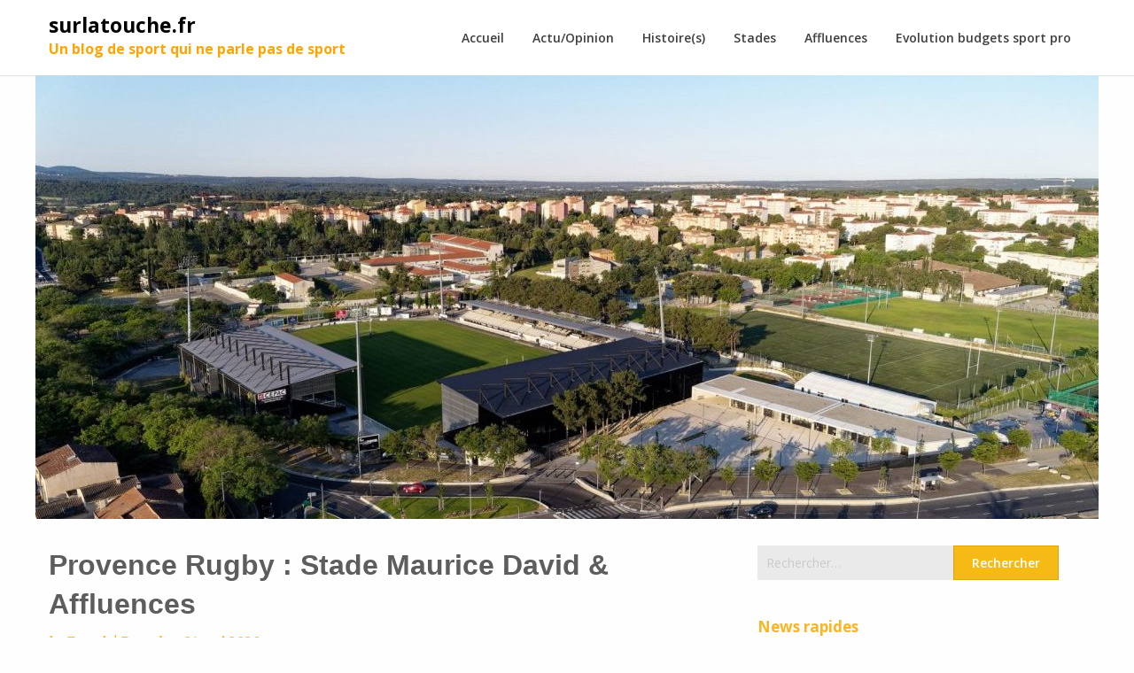

--- FILE ---
content_type: text/html; charset=UTF-8
request_url: https://surlatouche.fr/provence-rugby-stade-maurice-david-affluences/
body_size: 17229
content:
<!doctype html>
<html lang="fr-FR">
<head>
	<meta charset="UTF-8">
	<meta name="viewport" content="width=device-width, initial-scale=1">
	<link rel="profile" href="http://gmpg.org/xfn/11">

	<title>Provence Rugby : Stade Maurice David &amp; Affluences - surlatouche.fr</title>
<meta name="description" content="Fiche d&#039;identité Capacité : 6.425 places (5.575 assises) Inauguration : 1976 Rénovation : 2005, 2014, 2018 Record d&#039;affluence : n.c. Maurice qui ? David. Fondateur du Aix Rugby Club en 1970 (désormais Provence Rugby) et membre du club jusqu&#039;à sa disparition en 1985 Projet Le club souhaite d&#039;ici 2022 construire…" />
<meta name="robots" content="index, follow" />
<meta name="googlebot" content="index, follow, max-snippet:-1, max-image-preview:large, max-video-preview:-1" />
<meta name="bingbot" content="index, follow, max-snippet:-1, max-image-preview:large, max-video-preview:-1" />
<link rel="canonical" href="https://surlatouche.fr/provence-rugby-stade-maurice-david-affluences/" />
<meta property="og:url" content="https://surlatouche.fr/provence-rugby-stade-maurice-david-affluences/" />
<meta property="og:site_name" content="surlatouche.fr" />
<meta property="og:locale" content="fr_FR" />
<meta property="og:type" content="article" />
<meta property="og:title" content="Provence Rugby : Stade Maurice David &amp; Affluences - surlatouche.fr" />
<meta property="og:description" content="Fiche d&#039;identité Capacité : 6.425 places (5.575 assises) Inauguration : 1976 Rénovation : 2005, 2014, 2018 Record d&#039;affluence : n.c. Maurice qui ? David. Fondateur du Aix Rugby Club en 1970 (désormais Provence Rugby) et membre du club jusqu&#039;à sa disparition en 1985 Projet Le club souhaite d&#039;ici 2022 construire…" />
<meta property="og:image" content="https://surlatouche.fr/wp-content/uploads/2020/05/Maurice-David-e1590074851523.jpg" />
<meta property="og:image:secure_url" content="https://surlatouche.fr/wp-content/uploads/2020/05/Maurice-David-e1590074851523.jpg" />
<meta property="og:image:width" content="1200" />
<meta property="og:image:height" content="501" />
<meta name="twitter:card" content="summary" />
<meta name="twitter:title" content="Provence Rugby : Stade Maurice David &amp; Affluences - surlatouche.fr" />
<meta name="twitter:description" content="Fiche d&#039;identité Capacité : 6.425 places (5.575 assises) Inauguration : 1976 Rénovation : 2005, 2014, 2018 Record d&#039;affluence : n.c. Maurice qui ? David. Fondateur du Aix Rugby Club en 1970 (désormais Provence Rugby) et membre du club jusqu&#039;à sa disparition en 1985 Projet Le club souhaite d&#039;ici 2022 construire…" />
<meta name="twitter:image" content="https://surlatouche.fr/wp-content/uploads/2020/05/Maurice-David-e1590074851523.jpg" />
<link rel='dns-prefetch' href='//platform.twitter.com' />
<link rel='dns-prefetch' href='//fonts.googleapis.com' />
<link rel="alternate" type="application/rss+xml" title="surlatouche.fr &raquo; Flux" href="https://surlatouche.fr/feed/" />
<link rel="alternate" type="application/rss+xml" title="surlatouche.fr &raquo; Flux des commentaires" href="https://surlatouche.fr/comments/feed/" />
<link rel="alternate" type="application/rss+xml" title="surlatouche.fr &raquo; Provence Rugby : Stade Maurice David &#038; Affluences Flux des commentaires" href="https://surlatouche.fr/provence-rugby-stade-maurice-david-affluences/feed/" />
		<!-- This site uses the Google Analytics by ExactMetrics plugin v7.12.1 - Using Analytics tracking - https://www.exactmetrics.com/ -->
							<script
				src="//www.googletagmanager.com/gtag/js?id=UA-106575382-1"  data-cfasync="false" data-wpfc-render="false" type="text/javascript" async></script>
			<script data-cfasync="false" data-wpfc-render="false" type="text/javascript">
				var em_version = '7.12.1';
				var em_track_user = true;
				var em_no_track_reason = '';
				
								var disableStrs = [
															'ga-disable-UA-106575382-1',
									];

				/* Function to detect opted out users */
				function __gtagTrackerIsOptedOut() {
					for (var index = 0; index < disableStrs.length; index++) {
						if (document.cookie.indexOf(disableStrs[index] + '=true') > -1) {
							return true;
						}
					}

					return false;
				}

				/* Disable tracking if the opt-out cookie exists. */
				if (__gtagTrackerIsOptedOut()) {
					for (var index = 0; index < disableStrs.length; index++) {
						window[disableStrs[index]] = true;
					}
				}

				/* Opt-out function */
				function __gtagTrackerOptout() {
					for (var index = 0; index < disableStrs.length; index++) {
						document.cookie = disableStrs[index] + '=true; expires=Thu, 31 Dec 2099 23:59:59 UTC; path=/';
						window[disableStrs[index]] = true;
					}
				}

				if ('undefined' === typeof gaOptout) {
					function gaOptout() {
						__gtagTrackerOptout();
					}
				}
								window.dataLayer = window.dataLayer || [];

				window.ExactMetricsDualTracker = {
					helpers: {},
					trackers: {},
				};
				if (em_track_user) {
					function __gtagDataLayer() {
						dataLayer.push(arguments);
					}

					function __gtagTracker(type, name, parameters) {
						if (!parameters) {
							parameters = {};
						}

						if (parameters.send_to) {
							__gtagDataLayer.apply(null, arguments);
							return;
						}

						if (type === 'event') {
							
														parameters.send_to = exactmetrics_frontend.ua;
							__gtagDataLayer(type, name, parameters);
													} else {
							__gtagDataLayer.apply(null, arguments);
						}
					}

					__gtagTracker('js', new Date());
					__gtagTracker('set', {
						'developer_id.dNDMyYj': true,
											});
															__gtagTracker('config', 'UA-106575382-1', {"forceSSL":"true"} );
										window.gtag = __gtagTracker;										(function () {
						/* https://developers.google.com/analytics/devguides/collection/analyticsjs/ */
						/* ga and __gaTracker compatibility shim. */
						var noopfn = function () {
							return null;
						};
						var newtracker = function () {
							return new Tracker();
						};
						var Tracker = function () {
							return null;
						};
						var p = Tracker.prototype;
						p.get = noopfn;
						p.set = noopfn;
						p.send = function () {
							var args = Array.prototype.slice.call(arguments);
							args.unshift('send');
							__gaTracker.apply(null, args);
						};
						var __gaTracker = function () {
							var len = arguments.length;
							if (len === 0) {
								return;
							}
							var f = arguments[len - 1];
							if (typeof f !== 'object' || f === null || typeof f.hitCallback !== 'function') {
								if ('send' === arguments[0]) {
									var hitConverted, hitObject = false, action;
									if ('event' === arguments[1]) {
										if ('undefined' !== typeof arguments[3]) {
											hitObject = {
												'eventAction': arguments[3],
												'eventCategory': arguments[2],
												'eventLabel': arguments[4],
												'value': arguments[5] ? arguments[5] : 1,
											}
										}
									}
									if ('pageview' === arguments[1]) {
										if ('undefined' !== typeof arguments[2]) {
											hitObject = {
												'eventAction': 'page_view',
												'page_path': arguments[2],
											}
										}
									}
									if (typeof arguments[2] === 'object') {
										hitObject = arguments[2];
									}
									if (typeof arguments[5] === 'object') {
										Object.assign(hitObject, arguments[5]);
									}
									if ('undefined' !== typeof arguments[1].hitType) {
										hitObject = arguments[1];
										if ('pageview' === hitObject.hitType) {
											hitObject.eventAction = 'page_view';
										}
									}
									if (hitObject) {
										action = 'timing' === arguments[1].hitType ? 'timing_complete' : hitObject.eventAction;
										hitConverted = mapArgs(hitObject);
										__gtagTracker('event', action, hitConverted);
									}
								}
								return;
							}

							function mapArgs(args) {
								var arg, hit = {};
								var gaMap = {
									'eventCategory': 'event_category',
									'eventAction': 'event_action',
									'eventLabel': 'event_label',
									'eventValue': 'event_value',
									'nonInteraction': 'non_interaction',
									'timingCategory': 'event_category',
									'timingVar': 'name',
									'timingValue': 'value',
									'timingLabel': 'event_label',
									'page': 'page_path',
									'location': 'page_location',
									'title': 'page_title',
								};
								for (arg in args) {
																		if (!(!args.hasOwnProperty(arg) || !gaMap.hasOwnProperty(arg))) {
										hit[gaMap[arg]] = args[arg];
									} else {
										hit[arg] = args[arg];
									}
								}
								return hit;
							}

							try {
								f.hitCallback();
							} catch (ex) {
							}
						};
						__gaTracker.create = newtracker;
						__gaTracker.getByName = newtracker;
						__gaTracker.getAll = function () {
							return [];
						};
						__gaTracker.remove = noopfn;
						__gaTracker.loaded = true;
						window['__gaTracker'] = __gaTracker;
					})();
									} else {
										console.log("");
					(function () {
						function __gtagTracker() {
							return null;
						}

						window['__gtagTracker'] = __gtagTracker;
						window['gtag'] = __gtagTracker;
					})();
									}
			</script>
				<!-- / Google Analytics by ExactMetrics -->
		<script type="text/javascript">
window._wpemojiSettings = {"baseUrl":"https:\/\/s.w.org\/images\/core\/emoji\/14.0.0\/72x72\/","ext":".png","svgUrl":"https:\/\/s.w.org\/images\/core\/emoji\/14.0.0\/svg\/","svgExt":".svg","source":{"concatemoji":"https:\/\/surlatouche.fr\/wp-includes\/js\/wp-emoji-release.min.js?ver=6.1.9"}};
/*! This file is auto-generated */
!function(e,a,t){var n,r,o,i=a.createElement("canvas"),p=i.getContext&&i.getContext("2d");function s(e,t){var a=String.fromCharCode,e=(p.clearRect(0,0,i.width,i.height),p.fillText(a.apply(this,e),0,0),i.toDataURL());return p.clearRect(0,0,i.width,i.height),p.fillText(a.apply(this,t),0,0),e===i.toDataURL()}function c(e){var t=a.createElement("script");t.src=e,t.defer=t.type="text/javascript",a.getElementsByTagName("head")[0].appendChild(t)}for(o=Array("flag","emoji"),t.supports={everything:!0,everythingExceptFlag:!0},r=0;r<o.length;r++)t.supports[o[r]]=function(e){if(p&&p.fillText)switch(p.textBaseline="top",p.font="600 32px Arial",e){case"flag":return s([127987,65039,8205,9895,65039],[127987,65039,8203,9895,65039])?!1:!s([55356,56826,55356,56819],[55356,56826,8203,55356,56819])&&!s([55356,57332,56128,56423,56128,56418,56128,56421,56128,56430,56128,56423,56128,56447],[55356,57332,8203,56128,56423,8203,56128,56418,8203,56128,56421,8203,56128,56430,8203,56128,56423,8203,56128,56447]);case"emoji":return!s([129777,127995,8205,129778,127999],[129777,127995,8203,129778,127999])}return!1}(o[r]),t.supports.everything=t.supports.everything&&t.supports[o[r]],"flag"!==o[r]&&(t.supports.everythingExceptFlag=t.supports.everythingExceptFlag&&t.supports[o[r]]);t.supports.everythingExceptFlag=t.supports.everythingExceptFlag&&!t.supports.flag,t.DOMReady=!1,t.readyCallback=function(){t.DOMReady=!0},t.supports.everything||(n=function(){t.readyCallback()},a.addEventListener?(a.addEventListener("DOMContentLoaded",n,!1),e.addEventListener("load",n,!1)):(e.attachEvent("onload",n),a.attachEvent("onreadystatechange",function(){"complete"===a.readyState&&t.readyCallback()})),(e=t.source||{}).concatemoji?c(e.concatemoji):e.wpemoji&&e.twemoji&&(c(e.twemoji),c(e.wpemoji)))}(window,document,window._wpemojiSettings);
</script>
<style type="text/css">
img.wp-smiley,
img.emoji {
	display: inline !important;
	border: none !important;
	box-shadow: none !important;
	height: 1em !important;
	width: 1em !important;
	margin: 0 0.07em !important;
	vertical-align: -0.1em !important;
	background: none !important;
	padding: 0 !important;
}
</style>
	<link rel='stylesheet' id='pt-cv-public-style-css' href='https://surlatouche.fr/wp-content/plugins/content-views-query-and-display-post-page/public/assets/css/cv.css?ver=2.5.0.1' type='text/css' media='all' />
<link rel='stylesheet' id='wp-block-library-css' href='https://surlatouche.fr/wp-includes/css/dist/block-library/style.min.css?ver=6.1.9' type='text/css' media='all' />
<link rel='stylesheet' id='classic-theme-styles-css' href='https://surlatouche.fr/wp-includes/css/classic-themes.min.css?ver=1' type='text/css' media='all' />
<style id='global-styles-inline-css' type='text/css'>
body{--wp--preset--color--black: #000000;--wp--preset--color--cyan-bluish-gray: #abb8c3;--wp--preset--color--white: #ffffff;--wp--preset--color--pale-pink: #f78da7;--wp--preset--color--vivid-red: #cf2e2e;--wp--preset--color--luminous-vivid-orange: #ff6900;--wp--preset--color--luminous-vivid-amber: #fcb900;--wp--preset--color--light-green-cyan: #7bdcb5;--wp--preset--color--vivid-green-cyan: #00d084;--wp--preset--color--pale-cyan-blue: #8ed1fc;--wp--preset--color--vivid-cyan-blue: #0693e3;--wp--preset--color--vivid-purple: #9b51e0;--wp--preset--gradient--vivid-cyan-blue-to-vivid-purple: linear-gradient(135deg,rgba(6,147,227,1) 0%,rgb(155,81,224) 100%);--wp--preset--gradient--light-green-cyan-to-vivid-green-cyan: linear-gradient(135deg,rgb(122,220,180) 0%,rgb(0,208,130) 100%);--wp--preset--gradient--luminous-vivid-amber-to-luminous-vivid-orange: linear-gradient(135deg,rgba(252,185,0,1) 0%,rgba(255,105,0,1) 100%);--wp--preset--gradient--luminous-vivid-orange-to-vivid-red: linear-gradient(135deg,rgba(255,105,0,1) 0%,rgb(207,46,46) 100%);--wp--preset--gradient--very-light-gray-to-cyan-bluish-gray: linear-gradient(135deg,rgb(238,238,238) 0%,rgb(169,184,195) 100%);--wp--preset--gradient--cool-to-warm-spectrum: linear-gradient(135deg,rgb(74,234,220) 0%,rgb(151,120,209) 20%,rgb(207,42,186) 40%,rgb(238,44,130) 60%,rgb(251,105,98) 80%,rgb(254,248,76) 100%);--wp--preset--gradient--blush-light-purple: linear-gradient(135deg,rgb(255,206,236) 0%,rgb(152,150,240) 100%);--wp--preset--gradient--blush-bordeaux: linear-gradient(135deg,rgb(254,205,165) 0%,rgb(254,45,45) 50%,rgb(107,0,62) 100%);--wp--preset--gradient--luminous-dusk: linear-gradient(135deg,rgb(255,203,112) 0%,rgb(199,81,192) 50%,rgb(65,88,208) 100%);--wp--preset--gradient--pale-ocean: linear-gradient(135deg,rgb(255,245,203) 0%,rgb(182,227,212) 50%,rgb(51,167,181) 100%);--wp--preset--gradient--electric-grass: linear-gradient(135deg,rgb(202,248,128) 0%,rgb(113,206,126) 100%);--wp--preset--gradient--midnight: linear-gradient(135deg,rgb(2,3,129) 0%,rgb(40,116,252) 100%);--wp--preset--duotone--dark-grayscale: url('#wp-duotone-dark-grayscale');--wp--preset--duotone--grayscale: url('#wp-duotone-grayscale');--wp--preset--duotone--purple-yellow: url('#wp-duotone-purple-yellow');--wp--preset--duotone--blue-red: url('#wp-duotone-blue-red');--wp--preset--duotone--midnight: url('#wp-duotone-midnight');--wp--preset--duotone--magenta-yellow: url('#wp-duotone-magenta-yellow');--wp--preset--duotone--purple-green: url('#wp-duotone-purple-green');--wp--preset--duotone--blue-orange: url('#wp-duotone-blue-orange');--wp--preset--font-size--small: 13px;--wp--preset--font-size--medium: 20px;--wp--preset--font-size--large: 36px;--wp--preset--font-size--x-large: 42px;--wp--preset--spacing--20: 0.44rem;--wp--preset--spacing--30: 0.67rem;--wp--preset--spacing--40: 1rem;--wp--preset--spacing--50: 1.5rem;--wp--preset--spacing--60: 2.25rem;--wp--preset--spacing--70: 3.38rem;--wp--preset--spacing--80: 5.06rem;}:where(.is-layout-flex){gap: 0.5em;}body .is-layout-flow > .alignleft{float: left;margin-inline-start: 0;margin-inline-end: 2em;}body .is-layout-flow > .alignright{float: right;margin-inline-start: 2em;margin-inline-end: 0;}body .is-layout-flow > .aligncenter{margin-left: auto !important;margin-right: auto !important;}body .is-layout-constrained > .alignleft{float: left;margin-inline-start: 0;margin-inline-end: 2em;}body .is-layout-constrained > .alignright{float: right;margin-inline-start: 2em;margin-inline-end: 0;}body .is-layout-constrained > .aligncenter{margin-left: auto !important;margin-right: auto !important;}body .is-layout-constrained > :where(:not(.alignleft):not(.alignright):not(.alignfull)){max-width: var(--wp--style--global--content-size);margin-left: auto !important;margin-right: auto !important;}body .is-layout-constrained > .alignwide{max-width: var(--wp--style--global--wide-size);}body .is-layout-flex{display: flex;}body .is-layout-flex{flex-wrap: wrap;align-items: center;}body .is-layout-flex > *{margin: 0;}:where(.wp-block-columns.is-layout-flex){gap: 2em;}.has-black-color{color: var(--wp--preset--color--black) !important;}.has-cyan-bluish-gray-color{color: var(--wp--preset--color--cyan-bluish-gray) !important;}.has-white-color{color: var(--wp--preset--color--white) !important;}.has-pale-pink-color{color: var(--wp--preset--color--pale-pink) !important;}.has-vivid-red-color{color: var(--wp--preset--color--vivid-red) !important;}.has-luminous-vivid-orange-color{color: var(--wp--preset--color--luminous-vivid-orange) !important;}.has-luminous-vivid-amber-color{color: var(--wp--preset--color--luminous-vivid-amber) !important;}.has-light-green-cyan-color{color: var(--wp--preset--color--light-green-cyan) !important;}.has-vivid-green-cyan-color{color: var(--wp--preset--color--vivid-green-cyan) !important;}.has-pale-cyan-blue-color{color: var(--wp--preset--color--pale-cyan-blue) !important;}.has-vivid-cyan-blue-color{color: var(--wp--preset--color--vivid-cyan-blue) !important;}.has-vivid-purple-color{color: var(--wp--preset--color--vivid-purple) !important;}.has-black-background-color{background-color: var(--wp--preset--color--black) !important;}.has-cyan-bluish-gray-background-color{background-color: var(--wp--preset--color--cyan-bluish-gray) !important;}.has-white-background-color{background-color: var(--wp--preset--color--white) !important;}.has-pale-pink-background-color{background-color: var(--wp--preset--color--pale-pink) !important;}.has-vivid-red-background-color{background-color: var(--wp--preset--color--vivid-red) !important;}.has-luminous-vivid-orange-background-color{background-color: var(--wp--preset--color--luminous-vivid-orange) !important;}.has-luminous-vivid-amber-background-color{background-color: var(--wp--preset--color--luminous-vivid-amber) !important;}.has-light-green-cyan-background-color{background-color: var(--wp--preset--color--light-green-cyan) !important;}.has-vivid-green-cyan-background-color{background-color: var(--wp--preset--color--vivid-green-cyan) !important;}.has-pale-cyan-blue-background-color{background-color: var(--wp--preset--color--pale-cyan-blue) !important;}.has-vivid-cyan-blue-background-color{background-color: var(--wp--preset--color--vivid-cyan-blue) !important;}.has-vivid-purple-background-color{background-color: var(--wp--preset--color--vivid-purple) !important;}.has-black-border-color{border-color: var(--wp--preset--color--black) !important;}.has-cyan-bluish-gray-border-color{border-color: var(--wp--preset--color--cyan-bluish-gray) !important;}.has-white-border-color{border-color: var(--wp--preset--color--white) !important;}.has-pale-pink-border-color{border-color: var(--wp--preset--color--pale-pink) !important;}.has-vivid-red-border-color{border-color: var(--wp--preset--color--vivid-red) !important;}.has-luminous-vivid-orange-border-color{border-color: var(--wp--preset--color--luminous-vivid-orange) !important;}.has-luminous-vivid-amber-border-color{border-color: var(--wp--preset--color--luminous-vivid-amber) !important;}.has-light-green-cyan-border-color{border-color: var(--wp--preset--color--light-green-cyan) !important;}.has-vivid-green-cyan-border-color{border-color: var(--wp--preset--color--vivid-green-cyan) !important;}.has-pale-cyan-blue-border-color{border-color: var(--wp--preset--color--pale-cyan-blue) !important;}.has-vivid-cyan-blue-border-color{border-color: var(--wp--preset--color--vivid-cyan-blue) !important;}.has-vivid-purple-border-color{border-color: var(--wp--preset--color--vivid-purple) !important;}.has-vivid-cyan-blue-to-vivid-purple-gradient-background{background: var(--wp--preset--gradient--vivid-cyan-blue-to-vivid-purple) !important;}.has-light-green-cyan-to-vivid-green-cyan-gradient-background{background: var(--wp--preset--gradient--light-green-cyan-to-vivid-green-cyan) !important;}.has-luminous-vivid-amber-to-luminous-vivid-orange-gradient-background{background: var(--wp--preset--gradient--luminous-vivid-amber-to-luminous-vivid-orange) !important;}.has-luminous-vivid-orange-to-vivid-red-gradient-background{background: var(--wp--preset--gradient--luminous-vivid-orange-to-vivid-red) !important;}.has-very-light-gray-to-cyan-bluish-gray-gradient-background{background: var(--wp--preset--gradient--very-light-gray-to-cyan-bluish-gray) !important;}.has-cool-to-warm-spectrum-gradient-background{background: var(--wp--preset--gradient--cool-to-warm-spectrum) !important;}.has-blush-light-purple-gradient-background{background: var(--wp--preset--gradient--blush-light-purple) !important;}.has-blush-bordeaux-gradient-background{background: var(--wp--preset--gradient--blush-bordeaux) !important;}.has-luminous-dusk-gradient-background{background: var(--wp--preset--gradient--luminous-dusk) !important;}.has-pale-ocean-gradient-background{background: var(--wp--preset--gradient--pale-ocean) !important;}.has-electric-grass-gradient-background{background: var(--wp--preset--gradient--electric-grass) !important;}.has-midnight-gradient-background{background: var(--wp--preset--gradient--midnight) !important;}.has-small-font-size{font-size: var(--wp--preset--font-size--small) !important;}.has-medium-font-size{font-size: var(--wp--preset--font-size--medium) !important;}.has-large-font-size{font-size: var(--wp--preset--font-size--large) !important;}.has-x-large-font-size{font-size: var(--wp--preset--font-size--x-large) !important;}
.wp-block-navigation a:where(:not(.wp-element-button)){color: inherit;}
:where(.wp-block-columns.is-layout-flex){gap: 2em;}
.wp-block-pullquote{font-size: 1.5em;line-height: 1.6;}
</style>
<link rel='stylesheet' id='timeline-style-css' href='https://surlatouche.fr/wp-content/plugins/b-timeline/public/assets/css/timeline.min.css?ver=v0.0.1' type='text/css' media='all' />
<link rel='stylesheet' id='bbspoiler-css' href='https://surlatouche.fr/wp-content/plugins/bbspoiler/inc/bbspoiler.css?ver=6.1.9' type='text/css' media='all' />
<link rel='stylesheet' id='crp-public-css' href='https://surlatouche.fr/wp-content/plugins/custom-related-posts/dist/public.css?ver=1.7.0' type='text/css' media='all' />
<link rel='stylesheet' id='guaven_sqlcharts_main_style-css' href='https://surlatouche.fr/wp-content/plugins/sql-chart-builder/asset/guaven_sqlcharts.css?ver=2.3.5' type='text/css' media='all' />
<link rel='stylesheet' id='SFSImainCss-css' href='https://surlatouche.fr/wp-content/plugins/ultimate-social-media-icons/css/sfsi-style.css?ver=2.8.0' type='text/css' media='all' />
<link rel='stylesheet' id='font-awesome-css' href='https://surlatouche.fr/wp-content/plugins/tm-timeline/css/font-awesome.min.css?ver=4.6.3' type='text/css' media='all' />
<link rel='stylesheet' id='tm-timeline-css-css' href='https://surlatouche.fr/wp-content/plugins/tm-timeline/css/tm-timeline.css?ver=1.1.1' type='text/css' media='all' />
<link rel='stylesheet' id='parent-style-css' href='https://surlatouche.fr/wp-content/themes/writers-blogily/style.css?ver=6.1.9' type='text/css' media='all' />
<link rel='stylesheet' id='writers-blogily-owl-slider-default-css' href='https://surlatouche.fr/wp-content/themes/writers-blogily/css/owl.carousel.min.css?ver=6.1.9' type='text/css' media='all' />
<link rel='stylesheet' id='writers-blogily-owl-slider-theme-css' href='https://surlatouche.fr/wp-content/themes/writers-blogily/css/owl.theme.default.css?ver=6.1.9' type='text/css' media='all' />
<link rel='stylesheet' id='writers-blogily-foundation-css' href='https://surlatouche.fr/wp-content/themes/writers-blogily/css/foundation.css?ver=6.1.9' type='text/css' media='all' />
<link rel='stylesheet' id='writers-blogily-font-css' href='//fonts.googleapis.com/css?family=Saira+Semi+Condensed%3A400%2C700&#038;ver=6.1.9' type='text/css' media='all' />
<link rel='stylesheet' id='writers-blogily-dashicons-css' href='https://surlatouche.fr/wp-includes/css/dashicons.css?ver=6.1.9' type='text/css' media='all' />
<link rel='stylesheet' id='writers-blogily-style-css' href='https://surlatouche.fr/wp-content/themes/th%C3%A8me-enfant/style.css?ver=6.1.9' type='text/css' media='all' />
<link rel='stylesheet' id='writers-blogily-google-fonts-css' href='//fonts.googleapis.com/css?family=Open+Sans%3A300%2C400%2C600%2C700%7CMerriweather%3A700%2C400%2C700i&#038;ver=6.1.9' type='text/css' media='all' />
<link rel='stylesheet' id='wp-featherlight-css' href='https://surlatouche.fr/wp-content/plugins/wp-featherlight/css/wp-featherlight.min.css?ver=1.3.4' type='text/css' media='all' />
<script type='text/javascript' src='https://surlatouche.fr/wp-content/plugins/google-analytics-dashboard-for-wp/assets/js/frontend-gtag.min.js?ver=7.12.1' id='exactmetrics-frontend-script-js'></script>
<script data-cfasync="false" data-wpfc-render="false" type="text/javascript" id='exactmetrics-frontend-script-js-extra'>/* <![CDATA[ */
var exactmetrics_frontend = {"js_events_tracking":"true","download_extensions":"zip,mp3,mpeg,pdf,docx,pptx,xlsx,rar","inbound_paths":"[{\"path\":\"\\\/go\\\/\",\"label\":\"affiliate\"},{\"path\":\"\\\/recommend\\\/\",\"label\":\"affiliate\"}]","home_url":"https:\/\/surlatouche.fr","hash_tracking":"false","ua":"UA-106575382-1","v4_id":""};/* ]]> */
</script>
<script type='text/javascript' src='https://surlatouche.fr/wp-includes/js/jquery/jquery.min.js?ver=3.6.1' id='jquery-core-js'></script>
<script type='text/javascript' src='https://surlatouche.fr/wp-includes/js/jquery/jquery-migrate.min.js?ver=3.3.2' id='jquery-migrate-js'></script>
<script type='text/javascript' id='bbspoiler-js-extra'>
/* <![CDATA[ */
var title = {"unfolded":"Expand","folded":"Collapse"};
/* ]]> */
</script>
<script type='text/javascript' src='https://surlatouche.fr/wp-content/plugins/bbspoiler/inc/bbspoiler.js?ver=6.1.9' id='bbspoiler-js'></script>
<script type='text/javascript' id='guaven_sqlcharts_chartjs-js-extra'>
/* <![CDATA[ */
var guaven_sqlcharts_notice_dismissed = {"action":"guaven_sqlcharts_onboarding_notice_dismissed","nonce":"278957c68c"};
/* ]]> */
</script>
<script type='text/javascript' src='https://surlatouche.fr/wp-content/plugins/sql-chart-builder/asset/bundle.min.js?ver=2.3.5' id='guaven_sqlcharts_chartjs-js'></script>
<link rel="https://api.w.org/" href="https://surlatouche.fr/wp-json/" /><link rel="alternate" type="application/json" href="https://surlatouche.fr/wp-json/wp/v2/posts/5524" /><link rel="EditURI" type="application/rsd+xml" title="RSD" href="https://surlatouche.fr/xmlrpc.php?rsd" />
<link rel="wlwmanifest" type="application/wlwmanifest+xml" href="https://surlatouche.fr/wp-includes/wlwmanifest.xml" />
<meta name="generator" content="WordPress 6.1.9" />
<link rel='shortlink' href='https://surlatouche.fr/?p=5524' />
<link rel="alternate" type="application/json+oembed" href="https://surlatouche.fr/wp-json/oembed/1.0/embed?url=https%3A%2F%2Fsurlatouche.fr%2Fprovence-rugby-stade-maurice-david-affluences%2F" />
<link rel="alternate" type="text/xml+oembed" href="https://surlatouche.fr/wp-json/oembed/1.0/embed?url=https%3A%2F%2Fsurlatouche.fr%2Fprovence-rugby-stade-maurice-david-affluences%2F&#038;format=xml" />
<style>
		#category-posts-7-internal ul {padding: 0;}
#category-posts-7-internal .cat-post-item img {max-width: initial; max-height: initial; margin: initial;}
#category-posts-7-internal .cat-post-author {margin-bottom: 0;}
#category-posts-7-internal .cat-post-thumbnail {margin: 5px 10px 5px 0;}
#category-posts-7-internal .cat-post-item:before {content: ""; clear: both;}
#category-posts-7-internal .cat-post-excerpt-more {display: inline-block;}
#category-posts-7-internal .cat-post-item {list-style: none; margin: 3px 0 10px; padding: 3px 0;}
#category-posts-7-internal .cat-post-current .cat-post-title {font-weight: bold; text-transform: uppercase;}
#category-posts-7-internal [class*=cat-post-tax] {font-size: 0.85em;}
#category-posts-7-internal [class*=cat-post-tax] * {display:inline-block;}
#category-posts-7-internal .cat-post-item:after {content: ""; display: table;	clear: both;}
#category-posts-7-internal .cat-post-item .cat-post-title {overflow: hidden;text-overflow: ellipsis;white-space: initial;display: -webkit-box;-webkit-line-clamp: 2;-webkit-box-orient: vertical;padding-bottom: 0 !important;}
#category-posts-7-internal .cat-post-item:after {content: ""; display: table;	clear: both;}
#category-posts-7-internal .cat-post-thumbnail {display:block; float:left; margin:5px 10px 5px 0;}
#category-posts-7-internal .cat-post-crop {overflow:hidden;display:block;}
#category-posts-7-internal p {margin:5px 0 0 0}
#category-posts-7-internal li > div {margin:5px 0 0 0; clear:both;}
#category-posts-7-internal .dashicons {vertical-align:middle;}
#category-posts-8-internal ul {padding: 0;}
#category-posts-8-internal .cat-post-item img {max-width: initial; max-height: initial; margin: initial;}
#category-posts-8-internal .cat-post-author {margin-bottom: 0;}
#category-posts-8-internal .cat-post-thumbnail {margin: 5px 10px 5px 0;}
#category-posts-8-internal .cat-post-item:before {content: ""; clear: both;}
#category-posts-8-internal .cat-post-excerpt-more {display: inline-block;}
#category-posts-8-internal .cat-post-item {list-style: none; margin: 3px 0 10px; padding: 3px 0;}
#category-posts-8-internal .cat-post-current .cat-post-title {font-weight: bold; text-transform: uppercase;}
#category-posts-8-internal [class*=cat-post-tax] {font-size: 0.85em;}
#category-posts-8-internal [class*=cat-post-tax] * {display:inline-block;}
#category-posts-8-internal .cat-post-item:after {content: ""; display: table;	clear: both;}
#category-posts-8-internal .cat-post-item .cat-post-title {overflow: hidden;text-overflow: ellipsis;white-space: initial;display: -webkit-box;-webkit-line-clamp: 2;-webkit-box-orient: vertical;padding-bottom: 0 !important;}
#category-posts-8-internal .cat-post-item:after {content: ""; display: table;	clear: both;}
#category-posts-8-internal .cat-post-thumbnail {display:block; float:left; margin:5px 10px 5px 0;}
#category-posts-8-internal .cat-post-crop {overflow:hidden;display:block;}
#category-posts-8-internal p {margin:5px 0 0 0}
#category-posts-8-internal li > div {margin:5px 0 0 0; clear:both;}
#category-posts-8-internal .dashicons {vertical-align:middle;}
#category-posts-8-internal .cat-post-thumbnail .cat-post-crop img {height: 80px;}
#category-posts-8-internal .cat-post-thumbnail .cat-post-crop img {width: 100px;}
#category-posts-8-internal .cat-post-thumbnail .cat-post-crop img {object-fit: cover; max-width: 100%; display: block;}
#category-posts-8-internal .cat-post-thumbnail .cat-post-crop-not-supported img {width: 100%;}
#category-posts-8-internal .cat-post-thumbnail {max-width:100%;}
#category-posts-8-internal .cat-post-item img {margin: initial;}
#category-posts-9-internal ul {padding: 0;}
#category-posts-9-internal .cat-post-item img {max-width: initial; max-height: initial; margin: initial;}
#category-posts-9-internal .cat-post-author {margin-bottom: 0;}
#category-posts-9-internal .cat-post-thumbnail {margin: 5px 10px 5px 0;}
#category-posts-9-internal .cat-post-item:before {content: ""; clear: both;}
#category-posts-9-internal .cat-post-excerpt-more {display: inline-block;}
#category-posts-9-internal .cat-post-item {list-style: none; margin: 3px 0 10px; padding: 3px 0;}
#category-posts-9-internal .cat-post-current .cat-post-title {font-weight: bold; text-transform: uppercase;}
#category-posts-9-internal [class*=cat-post-tax] {font-size: 0.85em;}
#category-posts-9-internal [class*=cat-post-tax] * {display:inline-block;}
#category-posts-9-internal .cat-post-item:after {content: ""; display: table;	clear: both;}
#category-posts-9-internal .cat-post-item .cat-post-title {overflow: hidden;text-overflow: ellipsis;white-space: initial;display: -webkit-box;-webkit-line-clamp: 2;-webkit-box-orient: vertical;padding-bottom: 0 !important;}
#category-posts-9-internal .cat-post-item:after {content: ""; display: table;	clear: both;}
#category-posts-9-internal .cat-post-thumbnail {display:block; float:left; margin:5px 10px 5px 0;}
#category-posts-9-internal .cat-post-crop {overflow:hidden;display:block;}
#category-posts-9-internal p {margin:5px 0 0 0}
#category-posts-9-internal li > div {margin:5px 0 0 0; clear:both;}
#category-posts-9-internal .dashicons {vertical-align:middle;}
#category-posts-9-internal .cat-post-thumbnail .cat-post-crop img {height: 80px;}
#category-posts-9-internal .cat-post-thumbnail .cat-post-crop img {width: 100px;}
#category-posts-9-internal .cat-post-thumbnail .cat-post-crop img {object-fit: cover; max-width: 100%; display: block;}
#category-posts-9-internal .cat-post-thumbnail .cat-post-crop-not-supported img {width: 100%;}
#category-posts-9-internal .cat-post-thumbnail {max-width:90%;}
#category-posts-9-internal .cat-post-item img {margin: initial;}
</style>
		<meta name="follow.[base64]" content="mjQnb93sJzySbWmpqtp3"/><style type="text/css">.wpupg-grid { transition: height 800; }</style><link rel="pingback" href="https://surlatouche.fr/xmlrpc.php">
		<style type="text/css">
		/* Navigation */
		.main-navigation a, #site-navigation span.dashicons.dashicons-menu:before, .iot-menu-left-ul a { color: ; }
		.navigation-wrapper, .main-navigation ul ul, #iot-menu-left{ background: ; }
						.site-description {display:block;}
		.main-navigation a {line-height:63px;}
		

		/* Global */
		.single .content-area a, .page .content-area a { color: ; }
		.page .content-area a.button, .single .page .content-area a.button {color:#fff;}
		a.button,a.button:hover,a.button:active,a.button:focus, button, input[type="button"], input[type="reset"], input[type="submit"] { background: ; }
		.tags-links a, .cat-links a{ border-color: ; }
		.single main article .entry-meta *, .single main article .entry-meta, .archive main article .entry-meta *, .comments-area .comment-metadata time{ color: ; }
		.single .content-area h1, .single .content-area h2, .single .content-area h3, .single .content-area h4, .single .content-area h5, .single .content-area h6, .page .content-area h1, .page .content-area h2, .page .content-area h3, .page .content-area h4, .page .content-area h5, .page .content-area h6, .page .content-area th, .single .content-area th, .blog.related-posts main article h4 a, .single b.fn, .page b.fn, .error404 h1, .search-results h1.page-title, .search-no-results h1.page-title, .archive h1.page-title{ color: ; }
		.comment-respond p.comment-notes, .comment-respond label, .page .site-content .entry-content cite, .comment-content *, .about-the-author, .page code, .page kbd, .page tt, .page var, .page .site-content .entry-content, .page .site-content .entry-content p, .page .site-content .entry-content li, .page .site-content .entry-content div, .comment-respond p.comment-notes, .comment-respond label, .single .site-content .entry-content cite, .comment-content *, .about-the-author, .single code, .single kbd, .single tt, .single var, .single .site-content .entry-content, .single .site-content .entry-content p, .single .site-content .entry-content li, .single .site-content .entry-content div, .error404 p, .search-no-results p { color: ; }
		.page .entry-content blockquote, .single .entry-content blockquote, .comment-content blockquote { border-color: ; }
		.error-404 input.search-field, .about-the-author, .comments-title, .related-posts h3, .comment-reply-title{ border-color: ; }

		
		
		/* Blog Feed */
		body.custom-background.blog, body.blog, body.custom-background.archive, body.archive, body.custom-background.search-results, body.search-results{ background-color: ; }
		.blog main article, .search-results main article, .archive main article{ background-color: ; }
		.blog main article h2 a, .search-results main article h2 a, .archive main article h2 a{ color: ; }
		.blog main article .entry-meta, .archive main article .entry-meta, .search-results main article .entry-meta{ color: ; }
		.blog main article p, .search-results main article p, .archive main article p { color: ; }
		.nav-links span, .nav-links a, .pagination .current, .nav-links span:hover, .nav-links a:hover, .pagination .current:hover { background: ; }
		.nav-links span, .nav-links a, .pagination .current, .nav-links span:hover, .nav-links a:hover, .pagination .current:hover{ color: ; }

		


		</style>
		<style type="text/css">.recentcomments a{display:inline !important;padding:0 !important;margin:0 !important;}</style><style type="text/css">.crp-list-item {
background-color: white;
width: auto;
max-width: 320px;
min-width: 320px;
border-radius: 10px;
padding: 20px;
display: inline-block !important;
}</style><link rel="icon" href="https://surlatouche.fr/wp-content/uploads/2018/04/cropped-slt.fr_-1-150x150.jpg" sizes="32x32" />
<link rel="icon" href="https://surlatouche.fr/wp-content/uploads/2018/04/cropped-slt.fr_-1.jpg" sizes="192x192" />
<link rel="apple-touch-icon" href="https://surlatouche.fr/wp-content/uploads/2018/04/cropped-slt.fr_-1.jpg" />
<meta name="msapplication-TileImage" content="https://surlatouche.fr/wp-content/uploads/2018/04/cropped-slt.fr_-1.jpg" />
</head>

<body class="post-template-default single single-post postid-5524 single-format-standard sfsi_actvite_theme_default wp-featherlight-captions">
	<div class="navigation-wrapper">
		
		<div class="site grid-container">
			<header id="masthead" class="site-header grid-x grid-padding-x">
				<div class="site-branding large-4 medium-10 small-9 cell">
											<div class="logo-container">
							<h2 class="site-title"><a href="https://surlatouche.fr/" rel="home">surlatouche.fr</a></h2>
														<p class="site-description">Un blog de sport qui ne parle pas de sport</p>
											</div>	
				</div><!-- .site-branding -->

				<nav id="site-navigation" class="main-navigation large-8 medium-2 small-3 cell">

					<div class="menu-menu-container"><ul id="primary-menu" class="menu"><li id="menu-item-3040" class="menu-item menu-item-type-custom menu-item-object-custom menu-item-home menu-item-3040"><a href="https://surlatouche.fr">Accueil</a></li>
<li id="menu-item-2268" class="menu-item menu-item-type-taxonomy menu-item-object-category menu-item-2268"><a href="https://surlatouche.fr/category/actu-opinion/">Actu/Opinion</a></li>
<li id="menu-item-2266" class="menu-item menu-item-type-taxonomy menu-item-object-category menu-item-2266"><a href="https://surlatouche.fr/category/histoire/">Histoire(s)</a></li>
<li id="menu-item-6349" class="menu-item menu-item-type-post_type menu-item-object-page menu-item-6349"><a href="https://surlatouche.fr/stades/">Stades</a></li>
<li id="menu-item-3071" class="menu-item menu-item-type-post_type menu-item-object-page menu-item-3071"><a href="https://surlatouche.fr/affluences/">Affluences</a></li>
<li id="menu-item-3163" class="menu-item menu-item-type-post_type menu-item-object-page menu-item-3163"><a href="https://surlatouche.fr/budgets-sports-professionnels/">Evolution budgets sport pro</a></li>
</ul></div>					</nav><!-- #site-navigation -->
				</header><!-- #masthead -->
			</div>
		</div>
	
	<div id="page" class="site grid-container thumbnail-below start-container-head">
		<div id="content" class="site-content grid-x grid-padding-x">
		

	<!-- Featured img -->
		</div>
</div>
<div class="post-thumbnail">
	<img width="1200" height="501" src="https://surlatouche.fr/wp-content/uploads/2020/05/Maurice-David-e1590074851523.jpg" class="attachment-full size-full wp-post-image" alt="" decoding="async" loading="lazy" srcset="https://surlatouche.fr/wp-content/uploads/2020/05/Maurice-David-e1590074851523.jpg 1200w, https://surlatouche.fr/wp-content/uploads/2020/05/Maurice-David-e1590074851523-150x63.jpg 150w, https://surlatouche.fr/wp-content/uploads/2020/05/Maurice-David-e1590074851523-768x321.jpg 768w" sizes="(max-width: 1200px) 100vw, 1200px" /></div>
<div id="page" class="site grid-container">
	<div id="content" class="site-content grid-x grid-padding-x">
		<!-- / Featured img -->



	<div id="primary" class="content-area large-8 medium-8 small-12 cell">
		<main id="main" class="site-main">

			
<article id="post-5524" class="post-5524 post type-post status-publish format-standard has-post-thumbnail hentry category-stades tag-pro-d2">
	<header class="entry-header">
		<h1 class="entry-title">Provence Rugby : Stade Maurice David &#038; Affluences</h1>		<div class="entry-meta">
			<span class="byline"> by <span class="author vcard"><a class="url fn n" href="https://surlatouche.fr/author/admin4602/">Franck</a></span></span>			<span class="post-divider"> | </span>
			<span class="posted-on">Posted on <a href="https://surlatouche.fr/provence-rugby-stade-maurice-david-affluences/" rel="bookmark"><time class="entry-date published" datetime="2020-05-21T17:16:50+02:00">21 mai 2020</time><time class="updated" datetime="2020-05-21T21:18:16+02:00">21 mai 2020</time></a></span>		</div><!-- .entry-meta -->
	</header><!-- .entry-header -->

<div class="entry-content">
	<h4>Fiche d&rsquo;identité</h4>
<p><strong>Capacité :</strong> 6.425 places (5.575 assises)<br />
<strong>Inauguration :</strong> 1976<br />
<strong>Rénovation :</strong> 2005, 2014, 2018<br />
<strong>Record d&rsquo;affluence :</strong> n.c.<br />
<strong>Maurice qui ?</strong> David. Fondateur du Aix Rugby Club en 1970 (désormais Provence Rugby) et membre du club jusqu&rsquo;à sa disparition en 1985</p>
<h4>Projet</h4>
<p><img decoding="async" src="https://www.tpbm-presse.com/content/images/2019/12/24/3302/une-perspective-du-stade-maurice-david-a-semepa.jpg" alt="Aix-en-Provence : le stade Maurice David poursuit sa mue" /></p>
<p>Le club souhaite d&rsquo;ici 2022 construire une nouvelle tribune de 2.600 places dans l&rsquo;espace laissé encore libre aujourd&rsquo;hui et dans une seconde étape reconstruire la Tribuen Ouest. Le stade aurait alors une capacité de 12.200 places assises</p>
<hr />
<h4>Grandes dates</h4>
<div class="tm_timeline tm_timeline-layout-vertical tm_timeline-layout-vertical-chessOrder">

	<div class="tm_timeline__container">

		<div class="tm_timeline__body">

			<div class="tm_timeline__tense"></div>

		
				<div class="tm_timeline__event tm_timeline__event-odd">
										<div class="tm_timeline__event__dot"></div>
										<div class="tm_timeline__event__date">1970</div>
											<div class="tm_timeline__event__title">
													</div>
										<div class="tm_timeline__event__description">
						<p>Fondation du Aix Rugby Club par Maurice David</p>
					</div>
				</div>

							
				<div class="tm_timeline__event tm_timeline__event-even">
										<div class="tm_timeline__event__dot"></div>
										<div class="tm_timeline__event__date">1975</div>
											<div class="tm_timeline__event__title">
													</div>
										<div class="tm_timeline__event__description">
						<p>Inauguration du Stade du Jas-de-Bouffan, désormais Stade Maurice David</p>
					</div>
				</div>

							
				<div class="tm_timeline__event tm_timeline__event-odd">
										<div class="tm_timeline__event__dot"></div>
										<div class="tm_timeline__event__date">2004</div>
											<div class="tm_timeline__event__title">
													</div>
										<div class="tm_timeline__event__description">
						<p>Montée en Pro D2 de Aix et premier aménagements du Stade Maurice David (nouvelle tribune, éclairage)</p>
					</div>
				</div>

										
		</div>
	</div>
</div>

<h4>Diaporama</h4>
<p>&nbsp;</p>
<hr />
<h4>Affluences</h4>
<p><iframe loading="lazy" id="datawrapper-chart-71Vpb" style="border: none;" title="Provence Rugby" src="https://datawrapper.dwcdn.net/71Vpb/1/" width="880" height="520" frameborder="0" scrolling="no" aria-label="chart"></iframe></p>
	</div><!-- .entry-content -->

	<footer class="entry-footer">
		<span class="cat-links"><a href="https://surlatouche.fr/category/stades/" rel="category tag">Stades</a></span><span class="tags-links"><a href="https://surlatouche.fr/tag/pro-d2/" rel="tag">Pro D2</a></span>	</footer><!-- .entry-footer -->
</article><!-- #post-5524 -->
<div class="about-the-author"><div class="grid-x grid-padding-x"><div class="large-2 medium-3 small-12 cell"><img alt='' src='https://secure.gravatar.com/avatar/790835e01dba2c59b24608881d577c9f?s=100&#038;d=mm&#038;r=g' srcset='https://secure.gravatar.com/avatar/790835e01dba2c59b24608881d577c9f?s=200&#038;d=mm&#038;r=g 2x' class='avatar avatar-100 photo' height='100' width='100' loading='lazy' decoding='async'/></div><div class="large-10 medium-9 small-12 cell"><h3>About the author</h3></div></div></div><div class="related-posts blog"><div class="postauthor-top"><h3>Related Posts</h3></div><main>						<article class="post excerpt  ">
															<a href="https://surlatouche.fr/section-paloise-stade-hameau-affluences/" title="Section Paloise : Stade du Hameau &#038; Affluences">
									<img width="640" height="320" src="https://surlatouche.fr/wp-content/uploads/2020/05/Stade-du-Hameau-1920x960.jpg" class="attachment-large size-large wp-post-image" alt="" decoding="async" loading="lazy" srcset="https://surlatouche.fr/wp-content/uploads/2020/05/Stade-du-Hameau-1920x960.jpg 1920w, https://surlatouche.fr/wp-content/uploads/2020/05/Stade-du-Hameau-1200x600.jpg 1200w, https://surlatouche.fr/wp-content/uploads/2020/05/Stade-du-Hameau-1536x768.jpg 1536w" sizes="(max-width: 640px) 100vw, 640px" />								</a>
														<div class="article-contents">
								<header class="entry-header">
																		<div class="entry-meta">
										mai 21, 2020									</div>
									<h4 class="entry-title"><a href="https://surlatouche.fr/section-paloise-stade-hameau-affluences/" rel="bookmark">Section Paloise : Stade du Hameau &#038; Affluences</a></h4>															</div>
						</article><!--.post.excerpt-->
																		<article class="post excerpt  ">
															<a href="https://surlatouche.fr/stado-stade-maurice-trelut-affluences/" title="Stado : Stade Maurice Trélut &#038; Affluences">
									<img width="640" height="263" src="https://surlatouche.fr/wp-content/uploads/2020/05/Stade-Maurice-Trélut.jpg" class="attachment-large size-large wp-post-image" alt="" decoding="async" loading="lazy" srcset="https://surlatouche.fr/wp-content/uploads/2020/05/Stade-Maurice-Trélut.jpg 1198w, https://surlatouche.fr/wp-content/uploads/2020/05/Stade-Maurice-Trélut-150x62.jpg 150w, https://surlatouche.fr/wp-content/uploads/2020/05/Stade-Maurice-Trélut-768x316.jpg 768w" sizes="(max-width: 640px) 100vw, 640px" />								</a>
														<div class="article-contents">
								<header class="entry-header">
																		<div class="entry-meta">
										mai 21, 2020									</div>
									<h4 class="entry-title"><a href="https://surlatouche.fr/stado-stade-maurice-trelut-affluences/" rel="bookmark">Stado : Stade Maurice Trélut &#038; Affluences</a></h4>															</div>
						</article><!--.post.excerpt-->
																		<article class="post excerpt  last">
															<a href="https://surlatouche.fr/stade-aurillacois-stade-jean-alric-affluences/" title="Stade Aurillacois : Stade Jean Alric &#038; Affluences">
									<img width="640" height="267" src="https://surlatouche.fr/wp-content/uploads/2020/05/Stade-Jean-Alric-e1590075242580.jpg" class="attachment-large size-large wp-post-image" alt="Image du Stade Jean Alric à Aurillac" decoding="async" loading="lazy" srcset="https://surlatouche.fr/wp-content/uploads/2020/05/Stade-Jean-Alric-e1590075242580.jpg 1200w, https://surlatouche.fr/wp-content/uploads/2020/05/Stade-Jean-Alric-e1590075242580-150x63.jpg 150w, https://surlatouche.fr/wp-content/uploads/2020/05/Stade-Jean-Alric-e1590075242580-768x321.jpg 768w" sizes="(max-width: 640px) 100vw, 640px" />								</a>
														<div class="article-contents">
								<header class="entry-header">
																		<div class="entry-meta">
										mai 21, 2020									</div>
									<h4 class="entry-title"><a href="https://surlatouche.fr/stade-aurillacois-stade-jean-alric-affluences/" rel="bookmark">Stade Aurillacois : Stade Jean Alric &#038; Affluences</a></h4>															</div>
						</article><!--.post.excerpt-->
												</div></main>
<div id="comments" class="comments-area">

		<div id="respond" class="comment-respond">
		<h3 id="reply-title" class="comment-reply-title">Laisser un commentaire <small><a rel="nofollow" id="cancel-comment-reply-link" href="/provence-rugby-stade-maurice-david-affluences/#respond" style="display:none;">Annuler la réponse</a></small></h3><form action="https://surlatouche.fr/wp-comments-post.php" method="post" id="commentform" class="comment-form" novalidate><p class="comment-notes"><span id="email-notes">Votre adresse e-mail ne sera pas publiée.</span> <span class="required-field-message">Les champs obligatoires sont indiqués avec <span class="required">*</span></span></p><p class="comment-form-comment"><label for="comment">Commentaire <span class="required">*</span></label> <textarea id="comment" name="comment-b72cbe0098b59572" cols="45" rows="8" maxlength="65525" required></textarea><textarea name="comment" rows="1" cols="1" style="display:none"></textarea></p><input type="hidden" name="comment-replaced" value="true" /><p class="comment-form-author"><label for="author">Nom</label> <input id="author" name="author" type="text" value="" size="30" maxlength="245" autocomplete="name" /></p>
<p class="comment-form-email"><label for="email">E-mail</label> <input id="email" name="email" type="email" value="" size="30" maxlength="100" aria-describedby="email-notes" autocomplete="email" /></p>
<p class="comment-form-url"><label for="url">Site web</label> <input id="url" name="url" type="url" value="" size="30" maxlength="200" autocomplete="url" /></p>
<p class="form-submit"><input name="submit" type="submit" id="submit" class="submit" value="Laisser un commentaire" /> <input type='hidden' name='comment_post_ID' value='5524' id='comment_post_ID' />
<input type='hidden' name='comment_parent' id='comment_parent' value='0' />
</p><p style="display:none;"><input type="text" name="nxts" value="1768916422" /><input type="text" name="nxts_signed" value="d13913dfd5d0f6331d918971fc09bc806697dcad" /><input type="text" name="8ca3f5bc07e64bdd43e62c7bf" value="" /><input type="text" name="a480bce0cd6ffcd060fbaeb29d8b" value="c39e15ed163cf492" /></p></form>	</div><!-- #respond -->
	
</div><!-- #comments -->

					</main><!-- #main -->

					<!-- Start Related Posts -->

					<!-- End Related Posts -->

				</div><!-- #primary -->

				
<aside id="secondary" class="widget-area large-4 medium-4 small-12 cell">
	<section id="search-2" class="widget widget_search"><form role="search" method="get" class="search-form" action="https://surlatouche.fr/">
				<label>
					<span class="screen-reader-text">Rechercher :</span>
					<input type="search" class="search-field" placeholder="Rechercher…" value="" name="s" />
				</label>
				<input type="submit" class="search-submit" value="Rechercher" />
			</form></section><section id="category-posts-7" class="widget cat-post-widget"><h4 class="widget-title">News rapides</h4><ul id="category-posts-7-internal" class="category-posts-internal">
</ul>
</section><section id="category-posts-8" class="widget cat-post-widget"><h4 class="widget-title">Actu/Opinion</h4><ul id="category-posts-8-internal" class="category-posts-internal">
<li class='cat-post-item'><div><a class="cat-post-title" href="https://surlatouche.fr/projets-stades-rugby/" rel="bookmark">Stades : les projets du rugby français</a></div><div>
<a class="cat-post-thumbnail cat-post-none" href="https://surlatouche.fr/projets-stades-rugby/" title="Stades : les projets du rugby français"><span class="cat-post-crop cat-post-format cat-post-format-standard"><img width="100" height="80" src="https://surlatouche.fr/wp-content/uploads/2020/06/Projets-stades-rugby-150x62.jpg" class="attachment-150x150x size-150x150x wp-post-image" alt="" decoding="async" loading="lazy" data-cat-posts-width="100" data-cat-posts-height="80" srcset="https://surlatouche.fr/wp-content/uploads/2020/06/Projets-stades-rugby-150x62.jpg 150w, https://surlatouche.fr/wp-content/uploads/2020/06/Projets-stades-rugby-768x319.jpg 768w, https://surlatouche.fr/wp-content/uploads/2020/06/Projets-stades-rugby.jpg 1200w" sizes="(max-width: 100px) 100vw, 100px" /></span></a></div></li><li class='cat-post-item'><div><a class="cat-post-title" href="https://surlatouche.fr/geographie-du-sport-professionnel/" rel="bookmark">Géographie du sport professionnel</a></div><div>
<a class="cat-post-thumbnail cat-post-none" href="https://surlatouche.fr/geographie-du-sport-professionnel/" title="Géographie du sport professionnel"><span class="cat-post-crop cat-post-format cat-post-format-standard"><img width="100" height="80" src="https://surlatouche.fr/wp-content/uploads/2020/06/Carte-150x63.jpg" class="attachment-150x150x size-150x150x wp-post-image" alt="" decoding="async" loading="lazy" data-cat-posts-width="100" data-cat-posts-height="80" srcset="https://surlatouche.fr/wp-content/uploads/2020/06/Carte-150x63.jpg 150w, https://surlatouche.fr/wp-content/uploads/2020/06/Carte-768x321.jpg 768w, https://surlatouche.fr/wp-content/uploads/2020/06/Carte.jpg 1200w" sizes="(max-width: 100px) 100vw, 100px" /></span></a></div></li><li class='cat-post-item'><div><a class="cat-post-title" href="https://surlatouche.fr/affluences-du-sport-feminin-2019-2020/" rel="bookmark">Affluences du sport féminin (2019-2020)</a></div><div>
<a class="cat-post-thumbnail cat-post-none" href="https://surlatouche.fr/affluences-du-sport-feminin-2019-2020/" title="Affluences du sport féminin (2019-2020)"><span class="cat-post-crop cat-post-format cat-post-format-standard"><img width="100" height="80" src="https://surlatouche.fr/wp-content/uploads/2020/05/OL-Féminin-150x62.jpg" class="attachment-150x150x size-150x150x wp-post-image" alt="" decoding="async" loading="lazy" data-cat-posts-width="100" data-cat-posts-height="80" srcset="https://surlatouche.fr/wp-content/uploads/2020/05/OL-Féminin-150x62.jpg 150w, https://surlatouche.fr/wp-content/uploads/2020/05/OL-Féminin-768x319.jpg 768w, https://surlatouche.fr/wp-content/uploads/2020/05/OL-Féminin.jpg 1200w" sizes="(max-width: 100px) 100vw, 100px" /></span></a></div></li></ul>
</section><section id="category-posts-9" class="widget cat-post-widget"><h4 class="widget-title">Histoires(s)</h4><ul id="category-posts-9-internal" class="category-posts-internal">
<li class='cat-post-item'><div><a class="cat-post-title" href="https://surlatouche.fr/la-premiere-coupe-de-france-de-rugby-1919-1921/" rel="bookmark">La Première Coupe de France de Rugby (1919-1921)</a></div><div>
<a class="cat-post-thumbnail cat-post-none" href="https://surlatouche.fr/la-premiere-coupe-de-france-de-rugby-1919-1921/" title="La Première Coupe de France de Rugby (1919-1921)"><span class="cat-post-crop cat-post-format cat-post-format-standard"><img width="100" height="80" src="https://surlatouche.fr/wp-content/uploads/2021/05/Finale-Coupe-de-France-Rugby-Stasbourg-1919-150x62.jpg" class="attachment-150x150x size-150x150x wp-post-image" alt="" decoding="async" loading="lazy" data-cat-posts-width="100" data-cat-posts-height="80" srcset="https://surlatouche.fr/wp-content/uploads/2021/05/Finale-Coupe-de-France-Rugby-Stasbourg-1919-150x62.jpg 150w, https://surlatouche.fr/wp-content/uploads/2021/05/Finale-Coupe-de-France-Rugby-Stasbourg-1919-1200x492.jpg 1200w, https://surlatouche.fr/wp-content/uploads/2021/05/Finale-Coupe-de-France-Rugby-Stasbourg-1919-768x315.jpg 768w, https://surlatouche.fr/wp-content/uploads/2021/05/Finale-Coupe-de-France-Rugby-Stasbourg-1919.jpg 1216w" sizes="(max-width: 100px) 100vw, 100px" /></span></a></div></li><li class='cat-post-item'><div><a class="cat-post-title" href="https://surlatouche.fr/histoire-mecene-joseph-lehmann-colmar/" rel="bookmark">Joseph Lehmann, le mécène des Sports Réunis de Colmar</a></div><div>
<a class="cat-post-thumbnail cat-post-none" href="https://surlatouche.fr/histoire-mecene-joseph-lehmann-colmar/" title="Joseph Lehmann, le mécène des Sports Réunis de Colmar"><span class="cat-post-crop cat-post-format cat-post-format-standard"><img width="100" height="80" src="https://surlatouche.fr/wp-content/uploads/2020/05/SR-Colmar-150x64.jpg" class="attachment-150x150x size-150x150x wp-post-image" alt="" decoding="async" loading="lazy" data-cat-posts-width="100" data-cat-posts-height="80" srcset="https://surlatouche.fr/wp-content/uploads/2020/05/SR-Colmar-150x64.jpg 150w, https://surlatouche.fr/wp-content/uploads/2020/05/SR-Colmar-768x326.jpg 768w, https://surlatouche.fr/wp-content/uploads/2020/05/SR-Colmar.jpg 1200w" sizes="(max-width: 100px) 100vw, 100px" /></span></a></div></li><li class='cat-post-item'><div><a class="cat-post-title" href="https://surlatouche.fr/us-dax-histoire-stade-maurice-boyau/" rel="bookmark">US Dax: Histoire du Stade Maurice Boyau</a></div><div>
<a class="cat-post-thumbnail cat-post-none" href="https://surlatouche.fr/us-dax-histoire-stade-maurice-boyau/" title="US Dax: Histoire du Stade Maurice Boyau"><span class="cat-post-crop cat-post-format cat-post-format-standard"><img width="100" height="80" src="https://surlatouche.fr/wp-content/uploads/2020/05/Stade-Maurice-Boyau-1-150x63.jpg" class="attachment-150x150x size-150x150x wp-post-image" alt="" decoding="async" loading="lazy" data-cat-posts-width="100" data-cat-posts-height="80" srcset="https://surlatouche.fr/wp-content/uploads/2020/05/Stade-Maurice-Boyau-1-150x63.jpg 150w, https://surlatouche.fr/wp-content/uploads/2020/05/Stade-Maurice-Boyau-1-768x320.jpg 768w, https://surlatouche.fr/wp-content/uploads/2020/05/Stade-Maurice-Boyau-1.jpg 1200w" sizes="(max-width: 100px) 100vw, 100px" /></span></a></div></li></ul>
</section><section id="recent-comments-3" class="widget widget_recent_comments"><h4 class="widget-title">Commentaires récents</h4><ul id="recentcomments"><li class="recentcomments"><span class="comment-author-link">Michel Marill</span> dans <a href="https://surlatouche.fr/tarbes-de-jules-soule-a-maurice-trelut/#comment-33474">Histoire du Stado de Jules Soulé à Maurice Trélut</a></li><li class="recentcomments"><span class="comment-author-link"><a href='https://www.sport-a-lire.fr/bd-combattantes-isabelle-colombat-sophie-bouxom/' rel='external nofollow ugc' class='url'>COMBATTANTES (Isabelle Colombat et Sophie Bouxom) - Sport à lire</a></span> dans <a href="https://surlatouche.fr/la-barette-ou-le-rugby-feminin-des-annees-20/#comment-4681">La Barette ou le rugby féminin des années 20</a></li><li class="recentcomments"><span class="comment-author-link">Daniel de paix de coeur</span> dans <a href="https://surlatouche.fr/histoire-oubliee-bobsleigh-francais/#comment-4675">Histoire oubliée du bobsleigh français</a></li><li class="recentcomments"><span class="comment-author-link"><a href='http://france' rel='external nofollow ugc' class='url'>becat didier</a></span> dans <a href="https://surlatouche.fr/tarbes-de-jules-soule-a-maurice-trelut/#comment-3941">Histoire du Stado de Jules Soulé à Maurice Trélut</a></li><li class="recentcomments"><span class="comment-author-link"><a href='http://france' rel='external nofollow ugc' class='url'>becat didier</a></span> dans <a href="https://surlatouche.fr/tarbes-de-jules-soule-a-maurice-trelut/#comment-3937">Histoire du Stado de Jules Soulé à Maurice Trélut</a></li></ul></section><section id="evolution_twitter_timeline-2" class="widget widget_evolution_twitter_timeline"><h4 class="widget-title">Twitter</h4><a class="twitter-timeline" href="https://twitter.com/@surlatouche_fr" data-width="340" data-height="400" data-theme="light" data-link-color="#f96e5b" >Tweets von @"@surlatouche_fr"</a></section><section id="fbw_id-2" class="widget widget_fbw_id"><h4 class="widget-title">Facebook</h4><div class="fb_loader" style="text-align: center !important;"><img src="https://surlatouche.fr/wp-content/plugins/facebook-pagelike-widget/loader.gif" alt="Facebook Pagelike Widget" /></div><div id="fb-root"></div>
        <div class="fb-page" data-href="https://www.facebook.com/Surlatouchefr-446491339494029/?ref=bookmarks " data-width="340" data-height="500" data-small-header="true" data-adapt-container-width="true" data-hide-cover="true" data-show-facepile="true" data-show-posts="true" style="" hide_cta="false" data-tabs="timeline"></div></section>        <!-- A WordPress plugin developed by Milap Patel -->
    </aside><!-- #secondary -->

</div><!-- #content -->
</div>

<div class="footer-container">
	<div id="page" class="site grid-container">
		<footer id="colophon" class="site-footer">
			
<div class="site-info">
	Copyright <a href="https://surlatouche.fr/" rel="home">surlatouche.fr</a>. All rights reserved.	<!-- Delete below lines to remove copyright from footer -->
	<span class="footer-info-right">
		 | Powered by <a rel="nofollow" href="https://wordpress.org/"> WordPress</a> &amp; <a rel="nofollow" href="https://superbthemes.com/writers-blogily/">Writers Blogily Theme</a>
	</span>
	<!-- Delete above lines to remove copyright from footer -->

	<span class="footer-menu">
			</span>
</div><!-- .site-info -->
</footer><!-- #colophon -->
</div>
</div>
			<!--facebook like and share js -->
			<div id="fb-root"></div>
			<script>
				(function(d, s, id) {
					var js, fjs = d.getElementsByTagName(s)[0];
					if (d.getElementById(id)) return;
					js = d.createElement(s);
					js.id = id;
					js.src = "//connect.facebook.net/en_US/sdk.js#xfbml=1&version=v2.5";
					fjs.parentNode.insertBefore(js, fjs);
				}(document, 'script', 'facebook-jssdk'));
			</script>
		<script>
window.addEventListener('sfsi_functions_loaded', function() {
    if (typeof sfsi_responsive_toggle == 'function') {
        sfsi_responsive_toggle(0);
        // console.log('sfsi_responsive_toggle');

    }
})
</script>
    <script>
        window.addEventListener('sfsi_functions_loaded', function() {
            if (typeof sfsi_plugin_version == 'function') {
                sfsi_plugin_version(2.77);
            }
        });

        function sfsi_processfurther(ref) {
            var feed_id = '[base64]';
            var feedtype = 8;
            var email = jQuery(ref).find('input[name="email"]').val();
            var filter = /^([a-zA-Z0-9_\.\-])+\@(([a-zA-Z0-9\-])+\.)+([a-zA-Z0-9]{2,4})+$/;
            if ((email != "Enter your email") && (filter.test(email))) {
                if (feedtype == "8") {
                    var url = "https://api.follow.it/subscription-form/" + feed_id + "/" + feedtype;
                    window.open(url, "popupwindow", "scrollbars=yes,width=1080,height=760");
                    return true;
                }
            } else {
                alert("Please enter email address");
                jQuery(ref).find('input[name="email"]').focus();
                return false;
            }
        }
    </script>
    <style type="text/css" aria-selected="true">
        .sfsi_subscribe_Popinner {
            width: 100% !important;

            height: auto !important;

            border: 1px solid #b5b5b5 !important;

            padding: 18px 0px !important;

            background-color: #ffffff !important;
        }
        .sfsi_subscribe_Popinner form {
            margin: 0 20px !important;
        }
        .sfsi_subscribe_Popinner h5 {
            font-family: Helvetica,Arial,sans-serif !important;

            font-weight: bold !important;

            color: #000000 !important;

            font-size: 16px !important;

            text-align: center !important;
            margin: 0 0 10px !important;
            padding: 0 !important;
        }
        .sfsi_subscription_form_field {
            margin: 5px 0 !important;
            width: 100% !important;
            display: inline-flex;
            display: -webkit-inline-flex;
        }

        .sfsi_subscription_form_field input {
            width: 100% !important;
            padding: 10px 0px !important;
        }

        .sfsi_subscribe_Popinner input[type=email] {
            font-family: Helvetica,Arial,sans-serif !important;

            font-style: normal !important;

            color: #000000 !important;

            font-size: 14px !important;

            text-align: center !important;
        }

        .sfsi_subscribe_Popinner input[type=email]::-webkit-input-placeholder {

            font-family: Helvetica,Arial,sans-serif !important;

            font-style: normal !important;

            color: #000000 !important;

            font-size: 14px !important;

            text-align: center !important;
        }
        .sfsi_subscribe_Popinner input[type=email]:-moz-placeholder {
            /* Firefox 18- */

            font-family: Helvetica,Arial,sans-serif !important;

            font-style: normal !important;

            color: #000000 !important;

            font-size: 14px !important;

            text-align: center !important;

        }

        .sfsi_subscribe_Popinner input[type=email]::-moz-placeholder {
            /* Firefox 19+ */
            font-family: Helvetica,Arial,sans-serif !important;

            font-style: normal !important;

            color: #000000 !important;

            font-size: 14px !important;

            text-align: center !important;

        }

        .sfsi_subscribe_Popinner input[type=email]:-ms-input-placeholder {
            font-family: Helvetica,Arial,sans-serif !important;

            font-style: normal !important;

            color: #000000 !important;

            font-size: 14px !important;

            text-align: center !important;
        }

        .sfsi_subscribe_Popinner input[type=submit] {
            font-family: Helvetica,Arial,sans-serif !important;

            font-weight: bold !important;

            color: #000000 !important;

            font-size: 16px !important;

            text-align: center !important;

            background-color: #dedede !important;
        }

        .sfsi_shortcode_container {
            float: left;
        }

        .sfsi_shortcode_container .norm_row .sfsi_wDiv {
            position: relative !important;
        }

        .sfsi_shortcode_container .sfsi_holders {
            display: none;
        }

            </style>

<script type='text/javascript' src='//platform.twitter.com/widgets.js?ver=6.1.9' id='widgets-js'></script>
<script type='text/javascript' src='https://surlatouche.fr/wp-content/plugins/b-timeline/public/assets/js/timeline.min.js?ver=1.0.3' id='bptl-timeline-js'></script>
<script type='text/javascript' src='https://surlatouche.fr/wp-content/plugins/b-timeline/public/assets/js/public.js?ver=1.0.3' id='bptl-timeline-config-js'></script>
<script type='text/javascript' id='pt-cv-content-views-script-js-extra'>
/* <![CDATA[ */
var PT_CV_PUBLIC = {"_prefix":"pt-cv-","page_to_show":"5","_nonce":"3b7b2dc40a","is_admin":"","is_mobile":"","ajaxurl":"https:\/\/surlatouche.fr\/wp-admin\/admin-ajax.php","lang":"","loading_image_src":"data:image\/gif;base64,R0lGODlhDwAPALMPAMrKygwMDJOTkz09PZWVla+vr3p6euTk5M7OzuXl5TMzMwAAAJmZmWZmZszMzP\/\/\/yH\/[base64]\/wyVlamTi3nSdgwFNdhEJgTJoNyoB9ISYoQmdjiZPcj7EYCAeCF1gEDo4Dz2eIAAAh+QQFCgAPACwCAAAADQANAAAEM\/DJBxiYeLKdX3IJZT1FU0iIg2RNKx3OkZVnZ98ToRD4MyiDnkAh6BkNC0MvsAj0kMpHBAAh+QQFCgAPACwGAAAACQAPAAAEMDC59KpFDll73HkAA2wVY5KgiK5b0RRoI6MuzG6EQqCDMlSGheEhUAgqgUUAFRySIgAh+QQFCgAPACwCAAIADQANAAAEM\/DJKZNLND\/[base64]"};
var PT_CV_PAGINATION = {"first":"\u00ab","prev":"\u2039","next":"\u203a","last":"\u00bb","goto_first":"Aller \u00e0 la premi\u00e8re page","goto_prev":"Aller \u00e0 la page pr\u00e9c\u00e9dente","goto_next":"Aller \u00e0 la page suivante","goto_last":"Aller \u00e0 la derni\u00e8re page","current_page":"La page actuelle est","goto_page":"Aller \u00e0 la page"};
/* ]]> */
</script>
<script type='text/javascript' src='https://surlatouche.fr/wp-content/plugins/content-views-query-and-display-post-page/public/assets/js/cv.js?ver=2.5.0.1' id='pt-cv-content-views-script-js'></script>
<script type='text/javascript' src='https://surlatouche.fr/wp-includes/js/jquery/ui/core.min.js?ver=1.13.2' id='jquery-ui-core-js'></script>
<script type='text/javascript' src='https://surlatouche.fr/wp-content/plugins/ultimate-social-media-icons/js/shuffle/modernizr.custom.min.js?ver=6.1.9' id='SFSIjqueryModernizr-js'></script>
<script type='text/javascript' src='https://surlatouche.fr/wp-content/plugins/ultimate-social-media-icons/js/shuffle/jquery.shuffle.min.js?ver=6.1.9' id='SFSIjqueryShuffle-js'></script>
<script type='text/javascript' src='https://surlatouche.fr/wp-content/plugins/ultimate-social-media-icons/js/shuffle/random-shuffle-min.js?ver=6.1.9' id='SFSIjqueryrandom-shuffle-js'></script>
<script type='text/javascript' id='SFSICustomJs-js-extra'>
/* <![CDATA[ */
var sfsi_icon_ajax_object = {"ajax_url":"https:\/\/surlatouche.fr\/wp-admin\/admin-ajax.php","plugin_url":"https:\/\/surlatouche.fr\/wp-content\/plugins\/ultimate-social-media-icons\/"};
/* ]]> */
</script>
<script type='text/javascript' src='https://surlatouche.fr/wp-content/plugins/ultimate-social-media-icons/js/custom.js?ver=2.8.0' id='SFSICustomJs-js'></script>
<script type='text/javascript' src='https://surlatouche.fr/wp-content/themes/writers-blogily/js/navigation.js?ver=20151215' id='writers-blogily-navigation-js'></script>
<script type='text/javascript' src='https://surlatouche.fr/wp-content/themes/writers-blogily/js/skip-link-focus-fix.js?ver=20151215' id='writers-blogily-skip-link-focus-fix-js'></script>
<script type='text/javascript' src='https://surlatouche.fr/wp-content/themes/writers-blogily/js/vendor/foundation.js?ver=6' id='foundation-js-jquery-js'></script>
<script type='text/javascript' src='https://surlatouche.fr/wp-content/themes/writers-blogily/js/custom.js?ver=1.0.0' id='writers-blogily-custom-js-jquery-js'></script>
<script type='text/javascript' src='https://surlatouche.fr/wp-content/themes/writers-blogily/js/owl.carousel.min.js?ver=1.0.0' id='writers-blogily-owl-slider-js-jquery-js'></script>
<script type='text/javascript' src='https://surlatouche.fr/wp-includes/js/comment-reply.min.js?ver=6.1.9' id='comment-reply-js'></script>
<script type='text/javascript' src='https://surlatouche.fr/wp-content/plugins/wp-featherlight/js/wpFeatherlight.pkgd.min.js?ver=1.3.4' id='wp-featherlight-js'></script>
<script type='text/javascript' id='milapfbwidgetscript-js-extra'>
/* <![CDATA[ */
var milapfbwidgetvars = {"app_id":"503595753002055","select_lng":"fr_FR"};
/* ]]> */
</script>
<script type='text/javascript' src='https://surlatouche.fr/wp-content/plugins/facebook-pagelike-widget/fb.js?ver=1.0' id='milapfbwidgetscript-js'></script>
<script>"undefined"!=typeof jQuery&&jQuery(document).ready(function(){"objectFit"in document.documentElement.style==!1&&(jQuery(".cat-post-item figure").removeClass("cat-post-crop"),jQuery(".cat-post-item figure").addClass("cat-post-crop-not-supported")),(document.documentMode||/Edge/.test(navigator.userAgent))&&(jQuery(".cat-post-item figure img").height("+=1"),window.setTimeout(function(){jQuery(".cat-post-item figure img").height("-=1")},0))});</script>		<script type="text/javascript">
			if (typeof jQuery !== 'undefined') {

				var cat_posts_namespace              = window.cat_posts_namespace || {};
				cat_posts_namespace.layout_wrap_text = cat_posts_namespace.layout_wrap_text || {};
				cat_posts_namespace.layout_img_size  = cat_posts_namespace.layout_img_size || {};

				cat_posts_namespace.layout_wrap_text = {
					
					preWrap : function (widget) {
						// var _widget = jQuery(widget);
						jQuery(widget).find('.cat-post-item').each(function(){
							var _that = jQuery(this);
							_that.find('p.cpwp-excerpt-text').addClass('cpwp-wrap-text');
							_that.find('p.cpwp-excerpt-text').closest('div').wrap('<div class="cpwp-wrap-text-stage"></div>');;
						});
						return;
					},
					
					add : function(_this){
						var _that = jQuery(_this);
						if (_that.find('p.cpwp-excerpt-text').height() < _that.find('.cat-post-thumbnail').height()) { 
							_that.find('p.cpwp-excerpt-text').closest('.cpwp-wrap-text-stage').removeClass( "cpwp-wrap-text" );
							_that.find('p.cpwp-excerpt-text').addClass( "cpwp-wrap-text" ); 
						}else{ 
							_that.find('p.cpwp-excerpt-text').removeClass( "cpwp-wrap-text" );
							_that.find('p.cpwp-excerpt-text').closest('.cpwp-wrap-text-stage').addClass( "cpwp-wrap-text" ); 
						}
						return;
					},
					
					handleLazyLoading : function(_this) {
						var width = jQuery(_this).find('img').width();
						
						if( 0 !== width ){
							cat_posts_namespace.layout_wrap_text.add(_this);
						} else {
							jQuery(_this).find('img').one("load", function(){
								cat_posts_namespace.layout_wrap_text.add(_this);
							});
						}
						return;
					},
					
					setClass : function (widget) {
						// var _widget = jQuery(widget);
						jQuery(widget).find('.cat-post-item').each(function(){
							cat_posts_namespace.layout_wrap_text.handleLazyLoading(this);
						});
						return;
					}
				}
				cat_posts_namespace.layout_img_size = {
					
					replace : function(_this){
						var _that = jQuery(_this),
						resp_w = _that.width(),
						resp_h = _that.height(),
						orig_w = _that.data('cat-posts-width'),
						orig_h = _that.data('cat-posts-height');
						
						if( resp_w < orig_w ){
							_that.height( resp_w * orig_h / orig_w );
						} else {
							_that.height( '' );
						}
						return;
					},
					
					handleLazyLoading : function(_this) {
						var width = jQuery(_this).width();
						
						if( 0 !== width ){
							cat_posts_namespace.layout_img_size.replace(_this);
						} else {
							jQuery(_this).one("load", function(){
								cat_posts_namespace.layout_img_size.replace(_this);
							});
						}
						return;
					},
					setHeight : function (widget) {
						jQuery(widget).find('.cat-post-item img').each(function(){
							cat_posts_namespace.layout_img_size.handleLazyLoading(this);
						});
						return;
					}
				}

				let widget = jQuery('#category-posts-8-internal');

				jQuery( document ).ready(function () {
					cat_posts_namespace.layout_wrap_text.preWrap(widget);
					cat_posts_namespace.layout_wrap_text.setClass(widget);
					
					
						cat_posts_namespace.layout_img_size.setHeight(widget);
					
				});

				jQuery(window).on('load resize', function() {
					cat_posts_namespace.layout_wrap_text.setClass(widget);
					
					
						cat_posts_namespace.layout_img_size.setHeight(widget);
					
				});

			}
		</script>
				<script type="text/javascript">
			if (typeof jQuery !== 'undefined') {

				var cat_posts_namespace              = window.cat_posts_namespace || {};
				cat_posts_namespace.layout_wrap_text = cat_posts_namespace.layout_wrap_text || {};
				cat_posts_namespace.layout_img_size  = cat_posts_namespace.layout_img_size || {};

				cat_posts_namespace.layout_wrap_text = {
					
					preWrap : function (widget) {
						// var _widget = jQuery(widget);
						jQuery(widget).find('.cat-post-item').each(function(){
							var _that = jQuery(this);
							_that.find('p.cpwp-excerpt-text').addClass('cpwp-wrap-text');
							_that.find('p.cpwp-excerpt-text').closest('div').wrap('<div class="cpwp-wrap-text-stage"></div>');;
						});
						return;
					},
					
					add : function(_this){
						var _that = jQuery(_this);
						if (_that.find('p.cpwp-excerpt-text').height() < _that.find('.cat-post-thumbnail').height()) { 
							_that.find('p.cpwp-excerpt-text').closest('.cpwp-wrap-text-stage').removeClass( "cpwp-wrap-text" );
							_that.find('p.cpwp-excerpt-text').addClass( "cpwp-wrap-text" ); 
						}else{ 
							_that.find('p.cpwp-excerpt-text').removeClass( "cpwp-wrap-text" );
							_that.find('p.cpwp-excerpt-text').closest('.cpwp-wrap-text-stage').addClass( "cpwp-wrap-text" ); 
						}
						return;
					},
					
					handleLazyLoading : function(_this) {
						var width = jQuery(_this).find('img').width();
						
						if( 0 !== width ){
							cat_posts_namespace.layout_wrap_text.add(_this);
						} else {
							jQuery(_this).find('img').one("load", function(){
								cat_posts_namespace.layout_wrap_text.add(_this);
							});
						}
						return;
					},
					
					setClass : function (widget) {
						// var _widget = jQuery(widget);
						jQuery(widget).find('.cat-post-item').each(function(){
							cat_posts_namespace.layout_wrap_text.handleLazyLoading(this);
						});
						return;
					}
				}
				cat_posts_namespace.layout_img_size = {
					
					replace : function(_this){
						var _that = jQuery(_this),
						resp_w = _that.width(),
						resp_h = _that.height(),
						orig_w = _that.data('cat-posts-width'),
						orig_h = _that.data('cat-posts-height');
						
						if( resp_w < orig_w ){
							_that.height( resp_w * orig_h / orig_w );
						} else {
							_that.height( '' );
						}
						return;
					},
					
					handleLazyLoading : function(_this) {
						var width = jQuery(_this).width();
						
						if( 0 !== width ){
							cat_posts_namespace.layout_img_size.replace(_this);
						} else {
							jQuery(_this).one("load", function(){
								cat_posts_namespace.layout_img_size.replace(_this);
							});
						}
						return;
					},
					setHeight : function (widget) {
						jQuery(widget).find('.cat-post-item img').each(function(){
							cat_posts_namespace.layout_img_size.handleLazyLoading(this);
						});
						return;
					}
				}

				let widget = jQuery('#category-posts-9-internal');

				jQuery( document ).ready(function () {
					cat_posts_namespace.layout_wrap_text.preWrap(widget);
					cat_posts_namespace.layout_wrap_text.setClass(widget);
					
					
						cat_posts_namespace.layout_img_size.setHeight(widget);
					
				});

				jQuery(window).on('load resize', function() {
					cat_posts_namespace.layout_wrap_text.setClass(widget);
					
					
						cat_posts_namespace.layout_img_size.setHeight(widget);
					
				});

			}
		</script>
		
</body>
</html>
<!--
Performance optimized by W3 Total Cache. Learn more: https://www.boldgrid.com/w3-total-cache/


Served from: surlatouche.fr @ 2026-01-20 14:40:22 by W3 Total Cache
-->

--- FILE ---
content_type: text/html
request_url: https://datawrapper.dwcdn.net/71Vpb/1/
body_size: 6346
content:
<!DOCTYPE html><html lang="en"><head><meta charset="UTF-8"><meta name="viewport" content="width=device-width, initial-scale=1.0"><style>body{background:transparent}.chart,body{margin:0;padding:0}.chart{font-family:Helvetica;color:#333;font-size:12px;height:100%}.chart.vis-height-fit{overflow:hidden}.chart a{color:#08c;text-decoration:none}.chart .dw-chart-header{min-height:1px;position:relative;overflow:auto}.chart .dw-chart-header .header-right{position:absolute;right:10px;z-index:20}.chart .dw-chart-header .headline-block{margin:0 0 10px}.chart .dw-chart-header h1{font-weight:lighter;font-size:22px;font-style:normal;text-decoration:none;margin:0}.chart .dw-chart-header p{font-weight:400;font-size:12px;line-height:17px;font-style:normal;text-decoration:none;margin:0}.chart .dw-chart-header .description-block{margin:5px 0 10px}.chart .dw-chart-body.dark-bg .label span{color:#f1f1f1;color:#333;fill:#f1f1f1;fill:#333}.chart .dw-chart-body .bc-grid-line{border-left-style:solid}.chart .dw-chart-body.content-below-chart{margin:0 0 20px}.chart .label,.chart .labels text{font-size:12px}.chart .label span,.chart .label tspan{color:#333;fill:#333}.chart .label.inverted span{text-shadow:0 0 2px #000;color:#fff}.chart .label.inside:not(.inverted) span{text-shadow:0 0 2px #fff;color:#333}.chart .label sup{text-shadow:none}.chart .label.highlighted{font-weight:700}.chart .label.highlighted,.chart .label .label.axis{font-size:12px;z-index:100}.chart .label.smaller span{font-size:80%}.chart .dw-above-footer{font-style:normal;text-decoration:none;margin:0 0 5px;position:relative}.chart .notes-block{font-weight:400;font-size:12px;font-style:italic;text-decoration:none;position:relative}.chart .dw-below-footer{font-style:normal;text-decoration:none;position:relative}.chart #footer,.chart .dw-chart-footer{display:flex;justify-content:space-between;align-items:center;font-weight:400;font-size:11px;font-style:normal;text-decoration:none;color:#888}.chart #footer>div>.footer-block,.chart .dw-chart-footer>div>.footer-block{display:inline-block}.chart #footer>div>.footer-block.hidden,.chart .dw-chart-footer>div>.footer-block.hidden{display:none}.chart #footer>div>.footer-block a[href=""],.chart .dw-chart-footer>div>.footer-block a[href=""]{color:#888;pointer-events:none;text-decoration:none;padding:0;border-bottom:0}.chart #footer .separator,.chart .dw-chart-footer .separator{display:inline-block;font-style:normal}.chart #footer .separator:before,.chart .dw-chart-footer .separator:before{content:"\00a0•";display:inline-block}.chart #footer>div>.footer-block:first-child:before,.chart #footer>div>.source-block:first-child:before,.chart #footer>div>a:first-child:before,.chart .dw-chart-footer>div>.footer-block:first-child:before,.chart .dw-chart-footer>div>.source-block:first-child:before,.chart .dw-chart-footer>div>a:first-child:before{content:"";display:none}.chart .dw-chart-footer a,.chart .dw-chart-notes a{font-weight:400;font-style:normal;-webkit-text-decoration:nonee;text-decoration:nonee;color:#08c}.chart .dw-chart-notes a{font-style:italic}.chart .dw-chart-footer a{font-style:normal}.chart a img{border:0}.chart .embed-code{position:absolute;bottom:20px;left:0;padding:15px;background:#eee;color:#000;border-radius:6px;text-transform:none;font-size:1em;box-shadow:2px 2px 0 rgba(0,0,0,.4);z-index:10}.chart .embed-code textarea{width:90%;margin-top:2%;height:7em}.chart .hide{display:none}.chart .embed-code .close{cursor:pointer;position:absolute;right:2%;top:2%;font-size:1.125em;opacity:.7}.chart .embed-code .close:hover{opacity:1}.chart .dw-tooltip{color:#333}.chart .tooltip{z-index:200;padding-bottom:0}.chart .tooltip .content{background-color:#fff;border:1px solid #888;box-shadow:2px 2px 2px rgba(0,0,0,.2);padding:5px 8px}.chart .tooltip label{font-weight:700}.chart .tooltip label:after{content:": "}.chart .logo{position:absolute;right:0;bottom:0}.chart .logo .big{display:none}.chart svg .axis,.chart svg .grid,.chart svg .tick,.chart svg rect{shape-rendering:crispEdges}.chart .filter-links{height:30px;overflow-x:hidden;overflow-y:hidden;border-bottom:1px solid #ccc;font-size:12px}.chart .filter-links a{color:#666;height:28px;line-height:28px;padding:10px;text-decoration:none}.chart .filter-links a:hover{color:#222}.chart .filter-links a.active{font-weight:700;color:#000;box-shadow:none;cursor:default;text-decoration:none;border-bottom:3px solid #555;padding:10px 10px 6px}.chart .filter-select{background-color:#fff;border:1px solid #ccc;border-radius:4px 4px 4px 4px;padding:4px 6px;vertical-align:middle;font-size:12px}.chart.plain #footer{height:10px}.chart .hidden,.chart.js .noscript{display:none}.chart .label.annotation span{background:transparent}.chart .legend-item.hover .label{font-weight:700}.clearfix:after{content:".";display:block;clear:both;visibility:hidden;line-height:0;height:0}.clearfix{display:inline-block}html[xmlns] .clearfix{display:block}* html .clearfix{height:1%}.point{border:1px solid #ccc;display:inline-block;position:absolute;background:#fff;z-index:100;cursor:pointer;height:20px;width:20px;border-radius:20px;top:20px}.point:hover{background:#ebebeb}.point.active{background:#ccc;height:20px;width:20px;border-radius:20px;top:20px;border-color:#888}.line,.point-label{position:absolute}.line{height:1px;background:#ccc;left:0;top:30px;z-index:1}.vis-donut-chart path,.vis-election-donut-chart path,.vis-pie-chart path{stroke-width:.5px}.static .chart a{color:#333}.static .chart .dw-chart-footer a{color:#888}.dw-after-body{position:absolute}.filter-ui{margin-bottom:10px}.chart .label{position:absolute}.chart .label span{overflow-wrap:normal}.axis-label{position:absolute}.label.tick,.label.value{white-space:nowrap}.label.value{pointer-events:none}.legend{display:inline-block;position:relative}.legend,.legend div{vertical-align:middle}.legend .cc-swatch{display:inline-block;margin-bottom:3px}.legend .cc-color{margin-right:4px;display:inline-block}.legend .legend-text.label{position:relative;display:inline-block;margin-right:8px}.label.dontshow:not(.highlighted){transition:opacity 0s;opacity:0}.label .bg{stroke:#fff}.label.value .bg{stroke-width:4px}.label.series .bg{stroke-linejoin:round;stroke-width:8px}g.label.hover text,g.label.series text{font-weight:700}g.label.series text{font-size:12px}.tick.primary,g.label,rect{opacity:1;shape-rendering:crispEdges;transition:opacity .1s ease-in-out}.label.value.unfocus text,.tick.primary.unfocus{opacity:.3}.chart .label.series.rotate90{transform:rotate(-90deg);transform-origin:center center}.chart .label.series.rotate90.smaller{transform:rotate(-90deg) translateY(-10%);transform-origin:center center}.chart .label.lbl-align-right.rotate90{text-align:right!important}.chart .label.lbl-align-left.rotate90{text-align:left!important}.chart .label.hover{font-weight:700}.chart .label.only-on-hover{display:none}.chart .label.only-on-hover.hover{display:block}.chart.png-export .dw-chart-footer .chart-action-data,.chart.png-export .dw-chart-footer .dw-data-link,.chart.png-export .dw-chart-footer .static-image{display:none!important}.chart.png-export a{color:unset!important}</style><title>Provence Rugby</title><meta name="description" content="" data-svelte="svelte-eaedze"><style></style><meta name="robots" content="noindex, nofollow"></head><body><div class="dw-chart chart vis-height-fit theme-default vis-column-chart" id="__svelte-dw">

<div id="header" class="dw-chart-header"><div class="block headline-block">
                <span class="block-inner"><h1><span class="chart-title">Provence Rugby</span></h1></span>
                
            </div></div>

<div id="chart" class="dw-chart-body"></div>



<div class="dw-above-footer"><div class="block notes-block">
                <span class="block-inner"><div class="dw-chart-notes">TOP 16/14 - Or  | Pro D2 - Bleu</div></span>
                
            </div></div>

    <div id="footer" class="dw-chart-footer"><div class="footer-left">
            </div><div class="footer-center">
            </div><div class="footer-right">
            </div></div>

    

<div class="dw-after-body"></div>

<script type="text/javascript">
    setTimeout(function() {
        var img = document.createElement('img');
        img.setAttribute('width', 1);
        img.setAttribute('height', 1);
        img.style.float = "right";
        img.setAttribute('src', '//stats.datawrapper.de/71Vpb/datawrapper.gif?r='+escape(document.referrer || ''));
        document.body.appendChild(img);
    },10);
</script>
</div><script>window.__DW_SVELTE_PROPS__ = JSON.parse("{\"data\":{\"visJSON\":{\"id\":\"column-chart\",\"less\":\"/usr/src/node/apps/plugins/visualization-column-charts/less/column-chart.less\",\"script\":\"/usr/src/node/apps/plugins/visualization-column-charts/static/column-chart.js\",\"dependencies\":{\"jquery\":true,\"globalize\":true,\"numeral\":true,\"dayjs\":true},\"axes\":{\"labels\":{\"accepts\":[\"text\",\"date\"]},\"columns\":{\"accepts\":[\"number\"],\"multiple\":true}},\"__plugin\":\"visualization-column-charts\",\"libraries\":[],\"locale\":{\"Chart:\":\"Grafico:\",\"Map:\":\"Mappa:\",\"Table:\":\"Tabella:\",\"footer / based-on\":\"Sulla base di:\",\"Get the data\":\"Scaricare i dati\",\"Embed\":\"Embed\",\"Download Image\":\"Scaricare immagine\",\"Source\":\"Fonte\",\"Created with\":\"Creato con\",\"footer / map data\":\"Dati mappa\\n\",\"show-more\":\"Mostra pi\u00F9 elementi\",\"show-less\":\"Mostra meno elementi\",\"pagination\":\"Pagina $0 di $1\",\"search-placeholder\":\"Cerca\",\"no-results-found\":\"La ricerca non ha portato alcun risultato.\"}},\"chartJSON\":{\"publicId\":\"71Vpb\",\"language\":\"it-IT\",\"theme\":\"default\",\"id\":\"71Vpb\",\"type\":\"column-chart\",\"title\":\"Provence Rugby\",\"lastEditStep\":3,\"publishedAt\":null,\"publicUrl\":null,\"publicVersion\":0,\"forkable\":false,\"isFork\":false,\"metadata\":{\"data\":{\"changes\":[{\"row\":0,\"time\":1589581880062,\"value\":\"Saison\",\"column\":0,\"previous\":\"X.1\"},{\"row\":0,\"time\":1589581884006,\"value\":\"Affluences\",\"column\":1,\"previous\":\"X.2\"}],\"transpose\":false,\"column-format\":{\"Rang\":{\"type\":\"auto\",\"ignore\":true,\"number-append\":\"\",\"number-format\":\"auto\",\"number-divisor\":0,\"number-prepend\":\"\"},\"Taux\":{\"type\":\"auto\",\"ignore\":true,\"number-append\":\"\",\"number-format\":\"auto\",\"number-divisor\":0,\"number-prepend\":\"\"},\"Moyenne\":{\"type\":\"auto\",\"ignore\":false,\"number-append\":\"\",\"number-format\":\"auto\",\"number-divisor\":0,\"number-prepend\":\"\"},\"Capacit\u00E9\":{\"type\":\"auto\",\"ignore\":true,\"number-append\":\"\",\"number-format\":\"auto\",\"number-divisor\":0,\"number-prepend\":\"\"}},\"vertical-header\":true,\"horizontal-header\":false},\"publish\":{\"text\":\"#333333\",\"background\":\"#ffffff\",\"embed-codes\":{\"embed-method-iframe\":\"<iframe title=\\\"SA XV\\\" aria-label=\\\"chart\\\" id=\\\"datawrapper-chart-BqI7N\\\" src=\\\"https://datawrapper.dwcdn.net/BqI7N/1/\\\" scrolling=\\\"no\\\" frameborder=\\\"0\\\" style=\\\"border: none;\\\" width=\\\"580\\\" height=\\\"420\\\"></iframe>\",\"embed-method-responsive\":\"<iframe title=\\\"SA XV\\\" aria-label=\\\"chart\\\" id=\\\"datawrapper-chart-BqI7N\\\" src=\\\"https://datawrapper.dwcdn.net/BqI7N/1/\\\" scrolling=\\\"no\\\" frameborder=\\\"0\\\" style=\\\"width: 0; min-width: 100% !important; border: none;\\\" height=\\\"420\\\"></iframe><script type=\\\"text/javascript\\\">!function(){\\\"use strict\\\";window.addEventListener(\\\"message\\\",(function(a){if(void 0!==a.data[\\\"datawrapper-height\\\"])for(var e in a.data[\\\"datawrapper-height\\\"]){var t=document.getElementById(\\\"datawrapper-chart-\\\"+e)||document.querySelector(\\\"iframe[src*='\\\"+e+\\\"']\\\");t&&(t.style.height=a.data[\\\"datawrapper-height\\\"][e]+\\\"px\\\")}}))}();\\n<\/script>\"},\"embed-width\":880,\"chart-height\":425.9895935058594,\"embed-height\":520,\"embed-heights\":{\"100\":559.020834,\"200\":520.020834,\"300\":520.020834,\"400\":520.020834,\"500\":520.020834,\"700\":520.020834,\"800\":520.020834,\"900\":520.020834,\"1000\":520.020834}},\"annotate\":{\"notes\":\"TOP 16/14 - Or  | Pro D2 - Bleu\"},\"describe\":{\"intro\":\"\",\"byline\":\"\",\"source-url\":\"\",\"source-name\":\"\",\"number-append\":\"\",\"number-format\":\"-\",\"number-divisor\":0,\"number-prepend\":\"\"},\"visualize\":{\"rules\":false,\"thick\":false,\"x-grid\":\"off\",\"y-grid\":\"on\",\"scale-y\":\"linear\",\"sort-by\":\"first\",\"category\":\"direct\",\"labeling\":\"right\",\"sort-asc\":true,\"color-key\":{\"2005\":{\"id\":\"2005\",\"col\":\"#d3a250\",\"color\":\"#d3a250\",\"index\":4,\"label\":\"undefined, 2006, 2007, 2008, 2009, 2010, 2011, 2012, 2013, 2014, 2015, 2017\",\"def_lbl\":\"undefined, 2006, 2007, 2008, 2009, 2010, 2011, 2012, 2013, 2014, 2015, 2017\"},\"2006\":{\"col\":\"#d3a250\",\"hide\":true,\"color\":\"#d3a250\",\"label\":\"2006\"},\"2007\":{\"col\":\"#d3a250\",\"hide\":true,\"color\":\"#d3a250\",\"label\":\"2007\"},\"2008\":{\"col\":\"#d3a250\",\"hide\":true,\"color\":\"#d3a250\",\"label\":\"2008\"},\"2009\":{\"col\":\"#d3a250\",\"hide\":true,\"color\":\"#d3a250\",\"label\":\"2009\"},\"2010\":{\"col\":\"#d3a250\",\"hide\":true,\"color\":\"#d3a250\",\"label\":\"2010\"},\"2011\":{\"col\":\"#d3a250\",\"hide\":true,\"color\":\"#d3a250\",\"label\":\"2011\"},\"2012\":{\"col\":\"#d3a250\",\"hide\":true,\"color\":\"#d3a250\",\"label\":\"2012\"},\"2013\":{\"col\":\"#d3a250\",\"hide\":true,\"color\":\"#d3a250\",\"label\":\"2013\"},\"2014\":{\"col\":\"#d3a250\",\"hide\":true,\"color\":\"#d3a250\",\"label\":\"2014\"},\"2015\":{\"col\":\"#d3a250\",\"hide\":true,\"color\":\"#d3a250\",\"label\":\"2015\"},\"2017\":{\"col\":\"#d3a250\",\"hide\":true,\"color\":\"#d3a250\",\"label\":\"2017\"},\"bars\":{\"id\":\"bars\",\"color\":\"#18a1cd\",\"index\":-1,\"label\":\"Affluence\",\"def_lbl\":\"Affluence\"}},\"normalize\":false,\"sort-bars\":\"keep\",\"background\":false,\"base-color\":\"#1d81a2\",\"color-bars\":0,\"force-grid\":false,\"grid-lines\":true,\"range-ends\":\"circle\",\"sort-areas\":\"keep\",\"bar-padding\":74,\"color-bars2\":1,\"label-space\":30,\"range-color\":\"fixed\",\"resort-bars\":false,\"sort-arrows\":\"keep\",\"sort-values\":false,\"stack-areas\":true,\"swap-labels\":false,\"valueLabels\":{\"show\":\"always\",\"enabled\":true,\"placement\":\"outside\"},\"yAxisLabels\":{\"enabled\":true,\"alignment\":\"left\",\"placement\":\"outside\"},\"area-opacity\":0.5,\"block-labels\":false,\"custom-range\":[\"\",\"5000\"],\"custom-ticks\":\"\",\"fill-between\":false,\"grid-lines-x\":{\"type\":\"ticks\",\"enabled\":true},\"label-colors\":false,\"label-margin\":0,\"line-symbols\":false,\"range-extent\":\"nice\",\"stack-to-100\":false,\"custom-colors\":[],\"interpolation\":\"linear\",\"reverse-order\":false,\"rotate-labels\":\"auto\",\"show-tooltips\":true,\"tick-position\":\"top\",\"x-grid-format\":\"YYYY\",\"x-tick-format\":\"YYYY\",\"y-grid-format\":\"0,0.[00]\",\"y-grid-labels\":\"auto\",\"absolute-scale\":false,\"categoryLabels\":{\"enabled\":true,\"position\":\"direct\"},\"chart-type-set\":true,\"custom-range-x\":[\"\",\"\"],\"custom-ticks-x\":\"10\",\"negative-color\":false,\"series-padding\":60,\"show-color-key\":true,\"use-line-color\":false,\"connector-lines\":true,\"highlight-range\":false,\"label-alignment\":\"left\",\"line-symbols-on\":\"both\",\"range-end-color\":3,\"y-grid-subdivide\":true,\"custom-area-fills\":[],\"custom-grid-lines\":\"\",\"date-label-format\":\"YYYY\",\"fixed-range-color\":\"#cccccc\",\"hide-group-labels\":false,\"hide-value-labels\":false,\"line-symbols-size\":3.5,\"line-value-labels\":false,\"range-start-color\":0,\"highlighted-series\":[],\"highlighted-values\":[],\"line-symbols-shape\":\"circle\",\"range-value-labels\":\"none\",\"value-label-format\":\"0,0.[00]\",\"y-grid-label-align\":\"left\",\"area-separator-color\":\"background\",\"area-separator-lines\":false,\"compact-group-labels\":false,\"hide-category-labels\":false,\"line-symbols-opacity\":1,\"area-fill-color-below\":\"#cccccc\",\"tooltip-number-format\":\"0,0.[00]\",\"value-label-alignment\":\"left\",\"value-label-visibility\":\"show\",\"area-fill-color-between\":\"#cccccc\"},\"json_error\":null},\"externalData\":null,\"createdAt\":\"2020-05-16T21:00:48.000Z\",\"lastModifiedAt\":\"2020-05-16T21:04:04.000Z\",\"forkedFrom\":\"BqI7N\",\"organizationId\":null,\"authorId\":117265,\"folderId\":13633},\"publishData\":{\"chartAfterBodyHTML\":\"<script type=\\\"text/javascript\\\">\\n    setTimeout(function() {\\n        var img = document.createElement('img');\\n        img.setAttribute('width', 1);\\n        img.setAttribute('height', 1);\\n        img.style.float = \\\"right\\\";\\n        img.setAttribute('src', '//stats.datawrapper.de/71Vpb/datawrapper.gif?r='+escape(document.referrer || ''));\\n        document.body.appendChild(img);\\n    },10);\\n<\/script>\\n\",\"blocks\":[{\"source\":{\"js\":\"../../lib/blocks/subscriptions.chart-blocks.d9b12eab.js\",\"css\":\"../../lib/blocks/subscriptions.chart-blocks.c4ec9364.css\"},\"blocks\":[{\"id\":\"attribution\",\"region\":\"footerLeft\",\"priority\":99,\"component\":\"CreatedWithDatawrapper\",\"data\":{\"requireAttribution\":true}}]}]},\"chartData\":\"2005\\t1128\\n2006\\t1524\\n2010\\t1055\\n2011\\t1027\\n2012\\t1527\\n2013\\t1603\\n2016\\t3900\\n2019\\t4673\\n2020\\t4136\\n\",\"isPreview\":false,\"chartLocale\":\"it-IT\",\"locales\":{\"dayjs\":\"(function() {\\n    return {\\n        name: 'it',\\n        weekdays: 'domenica_luned\u00EC_marted\u00EC_mercoled\u00EC_gioved\u00EC_venerd\u00EC_sabato'.split('_'),\\n        weekdaysShort: 'dom_lun_mar_mer_gio_ven_sab'.split('_'),\\n        weekdaysMin: 'do_lu_ma_me_gi_ve_sa'.split('_'),\\n        months: 'gennaio_febbraio_marzo_aprile_maggio_giugno_luglio_agosto_settembre_ottobre_novembre_dicembre'.split('_'),\\n        weekStart: 1,\\n        monthsShort: 'gen_feb_mar_apr_mag_giu_lug_ago_set_ott_nov_dic'.split('_'),\\n        formats: {\\n            LT: 'HH:mm',\\n            LTS: 'HH:mm:ss',\\n            L: 'DD/MM/YYYY',\\n            LL: 'D MMMM YYYY',\\n            LLL: 'D MMMM YYYY HH:mm',\\n            LLLL: 'dddd D MMMM YYYY HH:mm'\\n        },\\n        relativeTime: {\\n            future: 'tra %s',\\n            past: '%s fa',\\n            s: 'qualche secondo',\\n            m: 'un minuto',\\n            mm: '%d minuti',\\n            h: \\\"un' ora\\\",\\n            hh: '%d ore',\\n            d: 'un giorno',\\n            dd: '%d giorni',\\n            M: 'un mese',\\n            MM: '%d mesi',\\n            y: 'un anno',\\n            yy: '%d anni'\\n        },\\n        ordinal: function(n) {\\n            return n + '\u00BA';\\n        }\\n    };\\n})();\\n\",\"numeral\":\"(function() {\\n    // numeral.js locale configuration\\n    // locale : italian Italy (it)\\n    // author : Giacomo Trombi : http://cinquepunti.it\\n\\n    return {\\n        delimiters: {\\n            thousands: '.',\\n            decimal: ','\\n        },\\n        abbreviations: {\\n            thousand: 'mila',\\n            million: 'mil',\\n            billion: 'b',\\n            trillion: 't'\\n        },\\n        ordinal: function(number) {\\n            return '\u00BA';\\n        },\\n        currency: {\\n            symbol: '\u20AC'\\n        }\\n    };\\n})();\\n\"},\"metricPrefix\":{},\"themeId\":\"default\",\"fontsJSON\":{},\"typographyJSON\":{\"chart\":{\"color\":\"#333333\",\"fontSize\":12,\"typeface\":\"Helvetica\"},\"links\":{\"color\":\"#0088CC\",\"cursive\":0,\"fontWeight\":\"normal\",\"underlined\":0},\"notes\":{\"cursive\":1,\"fontSize\":12,\"fontWeight\":\"normal\",\"underlined\":0},\"footer\":{\"color\":\"#888\",\"cursive\":0,\"fontSize\":11,\"fontWeight\":\"normal\",\"underlined\":0},\"headline\":{\"cursive\":0,\"fontSize\":22,\"fontWeight\":\"lighter\",\"underlined\":0},\"description\":{\"cursive\":0,\"fontSize\":12,\"fontWeight\":\"normal\",\"lineHeight\":17,\"underlined\":0}},\"polyfillUri\":\"../../lib/vendor\"},\"theme\":{\"id\":\"default\",\"title\":\"Datawrapper (2012)\",\"data\":{\"colors\":{\"picker\":{\"rowCount\":6},\"general\":{\"padding\":0,\"background\":\"transparent\"},\"palette\":[\"#1f77b4\",\"#ff7f0e\",\"#2ca02c\",\"#d62728\",\"#9467bd\"]},\"options\":{\"footer\":{\"logo\":{\"height\":30,\"enabled\":0,\"position\":\"right\"},\"embed\":{\"caption\":\"Embed\",\"enabled\":0},\"getTheData\":{\"caption\":\"Get the data\",\"enabled\":0},\"mapCaption\":\"Map:\",\"forkCaption\":\"footer / based-on\",\"staticImage\":{\"caption\":\"Download Image\",\"enabled\":0},\"chartCaption\":\"Chart:\",\"tableCaption\":\"Table:\",\"sourceCaption\":\"Source\",\"sourcePosition\":\"left\",\"createdWithCaption\":\"Created with\",\"createdWithDatawrapper\":0}},\"typography\":{\"chart\":{\"color\":\"#333333\",\"fontSize\":12,\"typeface\":\"Helvetica\"},\"links\":{\"color\":\"#0088CC\",\"cursive\":0,\"fontWeight\":\"normal\",\"underlined\":0},\"notes\":{\"cursive\":1,\"fontSize\":12,\"fontWeight\":\"normal\",\"underlined\":0},\"footer\":{\"color\":\"#888\",\"cursive\":0,\"fontSize\":11,\"fontWeight\":\"normal\",\"underlined\":0},\"headline\":{\"cursive\":0,\"fontSize\":22,\"fontWeight\":\"lighter\",\"underlined\":0},\"description\":{\"cursive\":0,\"fontSize\":12,\"fontWeight\":\"normal\",\"lineHeight\":17,\"underlined\":0}}},\"less\":\"\",\"assets\":{},\"extend\":null,\"url\":\"/v3/themes/default\",\"fonts\":{}},\"translations\":{\"Chart:\":\"Grafico:\",\"Map:\":\"Mappa:\",\"Table:\":\"Tabella:\",\"footer / based-on\":\"Sulla base di:\",\"Get the data\":\"Scaricare i dati\",\"Embed\":\"Embed\",\"Download Image\":\"Scaricare immagine\",\"Source\":\"Fonte\",\"Created with\":\"Creato con\",\"footer / map data\":\"Dati mappa\\n\",\"show-more\":\"Mostra pi\u00F9 elementi\",\"show-less\":\"Mostra meno elementi\",\"pagination\":\"Pagina $0 di $1\",\"search-placeholder\":\"Cerca\",\"no-results-found\":\"La ricerca non ha portato alcun risultato.\"}}");
window.__DW_SVELTE_PROPS__.isStylePlain = /[?&]plain=1/.test(window.location.search);
window.__DW_SVELTE_PROPS__.isStyleStatic = /[?&]static=1/.test(window.location.search);
</script><script src="../../lib/vendor/jquery.min.0f23f82b.js"></script><script src="../../lib/vendor/globalize.min.66aa7a35.js"></script><script src="../../lib/vendor/globalize.culture.it-IT.fde49f17.js"></script><script src="../../lib/vendor/underscore.min.be3cacb1.js"></script><script src="../../lib/vendor/dw-2.0.min.8f6096ae.js"></script><script src="../../lib/vis/column-chart.74619a42.js"></script><script>window.parent.postMessage('datawrapper:vis:reload', '*');
</script><script src="../../lib/main.acc54dde.js"></script></body></html>

--- FILE ---
content_type: text/css
request_url: https://surlatouche.fr/wp-content/themes/th%C3%A8me-enfant/style.css?ver=6.1.9
body_size: 338
content:
/*
Theme Name: child
Description: Une description de votre thème
Author: Votre prénom et Nom
Author URI: https://www.votre-domaine.fr
Template: writers-blogily
Version: 1.0
*/


.warning {
    background-color: #ccf;
}
#danger {
    background-color: #fcc;
}

.site-description {
	color:orange !important;
	font-weight: bold;
}

.entry-title {
font-size: 32px;
font-weight: bold;
}

.attachment-large size-large wp-post-image{
	max-width: 640px !important;
	min-height: 180px !important;
	max-height: 180px !important;
}


.entry-title {
font-size: 32px;
font-weight: bold;
}

H2 {
font-size: 28px;
}


H4 {
font-size: 18px;
}


H2, H3, H4 {
color:#FAB526 !important;
margin-top: 20px;	
}

.wp-caption-text {
	padding-top: -100px;
	margin-top: -20px;
	font-style: italic;
	font-size: 13px;
}

/* Liste à puces */

--- FILE ---
content_type: application/javascript
request_url: https://datawrapper.dwcdn.net/lib/vendor/dw-2.0.min.8f6096ae.js
body_size: 16238
content:
!function(_){"use strict";function dataset(e){var t={},r=e.slice(0),n=e.slice(0);function a(e){for(var r=e.name(),n=r,a=1;t.hasOwnProperty(n);)n=r+"."+a++;n!==r&&e.name(n)}e.forEach((function(e){a(e),t[e.name()]=e}));var o={columns:function(){return e},column:function(r){if(_.isString(r)){if(void 0!==t[r])return t[r];throw new Error('No column found with that name: "'+r+'"')}if(!(r<0)){if(void 0!==e[r])return e[r];throw new Error("No column found with that name or index: "+r)}},numColumns:function(){return e.length},numRows:function(){return e[0].length},eachColumn:function(t){e.forEach(t)},hasColumn:function(r){return void 0!==(_.isString(r)?t[r]:e[r])},indexOf:function(r){return o.hasColumn(r)?e.indexOf(t[r]):-1},list:function(){return _.range(e[0].length).map((function(t){var r={};return e.forEach((function(e){r[e.name()]=e.val(t)})),r}))},csv:function(){var t="";return e.forEach((function(e,r){var n=e.title();n.indexOf('"')>-1&&n.replace('"','\\"'),n.indexOf(",")>-1&&(n='"'+n+'"'),t+=(r>0?",":"")+n})),_.range(o.numRows()).forEach((function(r){t+="\n",e.forEach((function(e,n){var a=""+("date"===e.type()?e.raw(r):e.val(r));a.indexOf('"')>-1&&a.replace('"','\\"'),a.indexOf(",")>-1&&(a='"'+a+'"'),t+=(n>0?",":"")+a}))})),t},toCSV:function(){return this.csv()},filterColumns:function(r){return e=e.filter((function(e){return!r[e.name()]})),_.each(r,(function(e,r){e&&t[r]&&delete t[r]})),o},eachRow:function(e){var t;for(t=0;t<o.numRows();t++)e(t);return o},add:function(n){return a(n),e.push(n),t[n.name()]=n,r.push(n),o},reset:function(){return e=n.slice(0),t={},e.forEach((function(e){t[e.name()]=e})),o},limitRows:function(t){return e.forEach((function(e){e.limitRows(t)})),o},limitColumns:function(t){return e.length>t&&(e.length=t,r.length=t),o},columnOrder:function(t){return arguments.length?(e.length=0,t.forEach((function(t){e.push(r[t])})),o):e.map((function(e){return r.indexOf(e)}))}};return o}function text(){return{parse:_.identity,errors:function(){return 0},name:function(){return"text"},formatter:function(){return _.identity},isValid:function(){return!0},format:function(){}}}function equalish(e,t){return Math.abs(e-t)<1e-6}function number(e){var t,r=0,n={"-.":/^ *[-–—−]?[0-9]*(\.[0-9]+)?(e[+-][0-9]+)?%? *$/,"-,":/^ *[-–—−]?[0-9]*(,[0-9]+)?%? *$/,",.":/^ *[-–—−]?[0-9]{1,3}(,[0-9]{3})*(\.[0-9]+)?%? *$/,".,":/^ *[-–—−]?[0-9]{1,3}(\.[0-9]{3})*(,[0-9]+)?%? *$/," .":/^ *[-–—−]?[0-9]{1,3}([   ][0-9]{3})*(\.[0-9]+)?%? *$/," ,":/^ *[-–—−]?[0-9]{1,3}([   ][0-9]{3})*(,[0-9]+)?%? *$/,"'.":/^ *[-–—−]?[0-9]{1,3}('[0-9]{3})*(\.[0-9]+)?%? *$/},a={"-.":"1234.56","-,":"1234,56",",.":"1,234.56",".,":"1.234,56"," .":"1 234.56"," ,":"1 234,56"," .":"1 234.56"," ,":"1 234,56"," .":"1 234.56"," ,":"1 234,56"},o={na:1,"n/a":1,"-":1,":":1},i={},s=["-.",0];e=e||[],_.each(e,(function(e){_.each(n,(function(t,r){void 0===i[r]&&(i[r]=0),t.test(e)&&(i[r]+=1,i[r]>s[1]&&(s[0]=r,s[1]=i[r]))}))})),t=s[0];var u={parse:function(e){if(_.isNumber(e)||_.isUndefined(e)||_.isNull(e))return e;var n=e.replace("%","").replace("−","-").replace(/[   ]/g,"").replace("–","-").replace("—","-");return"-"!==t[0]&&(n=n.replace(new RegExp("."===t[0]?"\\.":t[0],"g"),"")),"."!==t[1]&&(n=n.replace(t[1],".")),isNaN(n)||""===n?(o[n.toLowerCase()]||""===n||r++,e):Number(n)},toNum:function(e){return e},fromNum:function(e){return e},errors:function(){return r},name:function(){return"number"},formatter:function(e){var t=e["number-format"]||"-",r=Number(e["number-divisor"]||0),n=(e["number-append"]||"").replace(/ /g," "),a=(e["number-prepend"]||"").replace(/ /g," ");return function(e,o,i){if(isNaN(e))return e;var s=t;if(0!==r&&"-"===s&&(s="n1"),0!==r&&(e=Number(e)/Math.pow(10,r)),"s"===s.substr(0,1)){var u=+s.substr(1);s="n"+Math.max(0,function(e,t){return 0===e?0:Math.round(t-Math.ceil(Math.log(Math.abs(e))/Math.LN10))}(e,u))}return i&&(s="n0"),"-"===s&&(s=equalish(e,Math.round(e))?"n0":equalish(e,.1*Math.round(10*e))?"n1":equalish(e,.01*Math.round(100*e))?"n2":equalish(e,.001*Math.round(1e3*e))?"n3":equalish(e,1e-4*Math.round(1e4*e))?"n4":equalish(e,1e-5*Math.round(1e5*e))?"n5":"n6"),e=Globalize.format(e,"-"!==s?s:null),o?a+e+n:e}},isValid:function(e){return""===e||o[String(e).toLowerCase()]||_.isNumber(u.parse(e))},ambiguousFormats:function(){var e=[];return _.each(i,(function(t,r){t===s[1]&&e.push([r,a[r]])})),e},format:function(e){return arguments.length?(t=e,u):t}};return u}_=_&&Object.prototype.hasOwnProperty.call(_,"default")?_.default:_;var begin=/^ */.source,end=/[*']* *$/.source,s0=/[ \-/.]?/.source,s1=/[ \-/.]/.source,s2=/[ \-/.;,]/.source,s3=/[ \-|T]/.source,sM=/[ \-/.m]/.source,rx={YY:{parse:/['’‘]?(\d{2})/},YYYY:{test:/([12]\d{3})/,parse:/(\d{4})/},YYYY2:{test:/(?:1[7-9]|20)\d{2}/,parse:/(\d{4})/},H:{parse:/h([12])/},Q:{parse:/q([1234])/},W:{parse:/w([0-5]?[0-9])/},MM:{test:/(0?[1-9]|1[0-2])/,parse:/(0?[1-9]|1[0-2])/},DD:{parse:/(0?[1-9]|[1-2][0-9]|3[01])/},DOW:{parse:/([0-7])/},HHMM:{parse:/(0?\d|1\d|2[0-3]):([0-5]\d)(?::([0-5]\d))? *(am|pm)?/}},MONTHS={0:["jan","january","januar","jänner","jän","janv","janvier","ene","enero","gen","gennaio","janeiro"],1:["feb","february","febr","februar","fév","févr","février","febrero","febbraio","fev","fevereiro"],2:["mar","mär","march","mrz","märz","mars","mars","marzo","marzo","março"],3:["apr","april","apr","april","avr","avril","abr","abril","aprile"],4:["may","mai","mayo","mag","maggio","maio","maj"],5:["jun","june","juni","juin","junio","giu","giugno","junho"],6:["jul","july","juli","juil","juillet","julio","lug","luglio","julho"],7:["aug","august","août","ago","agosto"],8:["sep","september","sept","septembre","septiembre","set","settembre","setembro"],9:["oct","october","okt","oktober","octobre","octubre","ott","ottobre","out","outubro"],10:["nov","november","november","novembre","noviembre","novembre","novembro"],11:["dec","december","dez","des","dezember","déc","décembre","dic","diciembre","dicembre","desember","dezembro"]},shortMonthKey={};_.each(MONTHS,(function(e,t){_.each(e,(function(e){shortMonthKey[e]=t}))})),rx.MMM={parse:new RegExp("("+_.flatten(_.values(MONTHS)).join("|")+")")},_.each(rx,(function(e){e.parse=e.parse.source,_.isRegExp(e.test)?e.test=e.test.source:e.test=e.parse}));var knownFormats={YYYY:{test:reg(rx.YYYY2.test),parse:reg(rx.YYYY2.parse),precision:"year"},"YYYY-H":{test:reg(rx.YYYY.test,s0,rx.H.test),parse:reg(rx.YYYY.parse,s0,rx.H.parse),precision:"half"},"H-YYYY":{test:reg(rx.H.test,s1,rx.YYYY.test),parse:reg(rx.H.parse,s1,rx.YYYY.parse),precision:"half"},"YYYY-Q":{test:reg(rx.YYYY.test,s0,rx.Q.test),parse:reg(rx.YYYY.parse,s0,rx.Q.parse),precision:"quarter"},"Q-YYYY":{test:reg(rx.Q.test,s1,rx.YYYY.test),parse:reg(rx.Q.parse,s1,rx.YYYY.parse),precision:"quarter"},"YYYY-M":{test:reg(rx.YYYY.test,sM,rx.MM.test),parse:reg(rx.YYYY.parse,sM,rx.MM.parse),precision:"month"},"M-YYYY":{test:reg(rx.MM.test,s1,rx.YYYY.test),parse:reg(rx.MM.parse,s1,rx.YYYY.parse),precision:"month"},"YYYY-MMM":{test:reg(rx.YYYY.test,s1,rx.MMM.parse),parse:reg(rx.YYYY.parse,s1,rx.MMM.parse),precision:"month"},"MMM-YYYY":{test:reg(rx.MMM.parse,s1,rx.YYYY.test),parse:reg(rx.MMM.parse,s1,rx.YYYY.parse),precision:"month"},"MMM-YY":{test:reg(rx.MMM.parse,s1,rx.YY.test),parse:reg(rx.MMM.parse,s1,rx.YY.parse),precision:"month"},MMM:{test:reg(rx.MMM.parse),parse:reg(rx.MMM.parse),precision:"month"},"YYYY-WW":{test:reg(rx.YYYY.test,s0,rx.W.test),parse:reg(rx.YYYY.parse,s0,rx.W.parse),precision:"week"},"WW-YYYY":{test:reg(rx.W.test,s1,rx.YYYY.test),parse:reg(rx.W.parse,s1,rx.YYYY.parse),precision:"week"},"MM/DD/YYYY":{test:reg(rx.MM.test,"([\\-\\/])",rx.DD.test,"\\2",rx.YYYY.test),parse:reg(rx.MM.parse,"([\\-\\/])",rx.DD.parse,"\\2",rx.YYYY.parse),precision:"day"},"MM/DD/YY":{test:reg(rx.MM.test,"([\\-\\/])",rx.DD.test,"\\2",rx.YY.test),parse:reg(rx.MM.parse,"([\\-\\/])",rx.DD.parse,"\\2",rx.YY.parse),precision:"day"},"DD/MM/YY":{test:reg(rx.DD.test,"([\\-\\.\\/ ?])",rx.MM.test,"\\2",rx.YY.test),parse:reg(rx.DD.parse,"([\\-\\.\\/ ?])",rx.MM.parse,"\\2",rx.YY.parse),precision:"day"},"DD/MM/YYYY":{test:reg(rx.DD.test,"([\\-\\.\\/ ?])",rx.MM.test,"\\2",rx.YYYY.test),parse:reg(rx.DD.parse,"([\\-\\.\\/ ?])",rx.MM.parse,"\\2",rx.YYYY.parse),precision:"day"},"DD/MMM/YYYY":{test:reg(rx.DD.test,"([\\-\\.\\/ ?])",rx.MMM.test,"\\2",rx.YYYY.test),parse:reg(rx.DD.parse,"([\\-\\.\\/ ?])",rx.MMM.parse,"\\2",rx.YYYY.parse),precision:"day"},"DD/MMM/YY":{test:reg(rx.DD.test,"([\\-\\.\\/ ?])",rx.MMM.test,"\\2",rx.YY.test),parse:reg(rx.DD.parse,"([\\-\\.\\/ ?])",rx.MMM.parse,"\\2",rx.YY.parse),precision:"day"},"YYYY-MM-DD":{test:reg(rx.YYYY.test,"([\\-\\.\\/ ?])",rx.MM.test,"\\2",rx.DD.test),parse:reg(rx.YYYY.parse,"([\\-\\.\\/ ?])",rx.MM.parse,"\\2",rx.DD.parse),precision:"day"},"MMM-DD-YYYY":{test:reg(rx.MMM.test,s1,rx.DD.test,s2,rx.YYYY.test),parse:reg(rx.MMM.parse,s1,rx.DD.parse,s2,rx.YYYY.parse),precision:"day"},"YYYY-WW-d":{test:reg(rx.YYYY.test,s0,rx.W.test,s1,rx.DOW.test),parse:reg(rx.YYYY.parse,s0,rx.W.parse,s1,rx.DOW.parse),precision:"day"},"MM/DD/YYYY HH:MM":{test:reg(rx.MM.test,"([\\-\\/])",rx.DD.test,"\\2",rx.YYYY.test,s3,rx.HHMM.test),parse:reg(rx.MM.parse,"([\\-\\/])",rx.DD.parse,"\\2",rx.YYYY.parse,s3,rx.HHMM.parse),precision:"day-minutes"},"DD.MM.YYYY HH:MM":{test:reg(rx.DD.test,"([\\-\\.\\/ ?])",rx.MM.test,"\\2",rx.YYYY.test,s3,rx.HHMM.test),parse:reg(rx.DD.parse,"([\\-\\.\\/ ?])",rx.MM.parse,"\\2",rx.YYYY.parse,s3,rx.HHMM.parse),precision:"day-minutes"},"YYYY-MM-DD HH:MM":{test:reg(rx.YYYY.test,"([\\-\\.\\/ ?])",rx.MM.test,"\\2",rx.DD.test,s3,rx.HHMM.test),parse:reg(rx.YYYY.parse,"([\\-\\.\\/ ?])",rx.MM.parse,"\\2",rx.DD.parse,s3,rx.HHMM.parse),precision:"day-minutes"},ISO8601:{test:/\d{4}-[01]\d-[0-3]\dT[0-2]\d:[0-5]\d:[0-5]\d(\.\d+)?([+-][0-2]\d:[0-5]\d|Z)/,parse:function(e){return e},precision:"day-seconds"}};function reg(){return new RegExp(begin+Array.prototype.slice.call(arguments).join(" *")+end,"i")}function test(e,t){var r=knownFormats[t];return _.isRegExp(r.test)?r.test.test(e):r.test(e,t)}function _parse(e,t){var r=knownFormats[t];return _.isRegExp(r.parse)?e.match(r.parse):r.parse(e,t)}function dateFromIsoWeek(e,t,r){var n=new Date(Date.UTC(e,0,3));return n.setUTCDate(3-n.getUTCDay()+7*(t-1)+parseInt(r,10)),n}function dateToIsoWeek(e){var t=e.getUTCDay(),r=new Date(e.valueOf());r.setDate(r.getDate()-(t+6)%7+3);var n=r.getUTCFullYear(),a=Math.floor((r.getTime()-new Date(n,0,1,-6))/864e5);return[n,1+Math.floor(a/7),t>0?t:7]}function hour(e,t){return 12!==e?e+("pm"===t?12:0):"am"===t?0:12}function date(e){var t,r=0,n={},a=["",0];e=e||[],_.each(knownFormats,(function(t,r){_.each(e,(function(e){void 0===n[r]&&(n[r]=0),test(e,r)&&(n[r]+=1,n[r]>a[1]&&(a[0]=r,a[1]=n[r]))}))})),t=a[0];var o={parse:function(e){if(_.isDate(e)||_.isUndefined(e))return e;if(!t||!_.isString(e))return r++,e;var n=_parse(e.toLowerCase(),t);if(!n)return r++,e;function a(e){return(e=+e)<30?2e3+e:1900+e}test(e,t)||r++;var o=(new Date).getFullYear();switch(t){case"YYYY":return new Date(n[1],0,1);case"YYYY-H":return new Date(n[1],6*(n[2]-1),1);case"H-YYYY":return new Date(n[2],6*(n[1]-1),1);case"YYYY-Q":return new Date(n[1],3*(n[2]-1),1);case"Q-YYYY":return new Date(n[2],3*(n[1]-1),1);case"YYYY-M":return new Date(n[1],n[2]-1,1);case"M-YYYY":return new Date(n[2],n[1]-1,1);case"YYYY-MMM":return new Date(+n[1],shortMonthKey[n[2]],1);case"MMM-YYYY":return new Date(+n[2],shortMonthKey[n[1]],1);case"MMM-YY":return new Date(a(+n[2]),shortMonthKey[n[1]],1);case"MMM":return new Date(o,shortMonthKey[n[1]],1);case"YYYY-WW":return dateFromIsoWeek(n[1],n[2],1);case"WW-YYYY":return dateFromIsoWeek(n[2],n[1],1);case"YYYY-WW-d":return dateFromIsoWeek(n[1],n[2],n[3]);case"YYYY-MM-DD":return new Date(n[1],n[3]-1,n[4]);case"DD/MM/YYYY":return new Date(n[4],n[3]-1,n[1]);case"DD/MMM/YYYY":return new Date(n[4],shortMonthKey[n[3]],n[1]);case"DD/MMM/YY":return new Date(a(n[4]),shortMonthKey[n[3]],n[1]);case"MM/DD/YYYY":return new Date(n[4],n[1]-1,n[3]);case"MM/DD/YY":return new Date(a(n[4]),n[1]-1,n[3]);case"DD/MM/YY":return new Date(a(n[4]),n[3]-1,n[1]);case"MMM-DD-YYYY":return new Date(n[3],shortMonthKey[n[1]],n[2]);case"YYYY-MM-DD HH:MM":return new Date(+n[1],n[3]-1,+n[4],hour(+n[5],n[8]),+n[6]||0,+n[7]||0);case"DD.MM.YYYY HH:MM":return new Date(+n[4],n[3]-1,+n[1],hour(+n[5],n[8]),+n[6]||0,+n[7]||0);case"MM/DD/YYYY HH:MM":return new Date(+n[4],n[1]-1,+n[3],hour(+n[5],n[8]),+n[6]||0,+n[7]||0);case"ISO8601":return new Date(n.toUpperCase());default:console.warn("unknown format",t)}return r++,e},toNum:function(e){return e.getTime()},fromNum:function(e){return new Date(e)},errors:function(){return r},name:function(){return"date"},format:function(e){return arguments.length?(t=e,o):t},precision:function(){return knownFormats[t].precision},formatter:function(){if(!t)return _.identity;var e=Globalize.culture().calendar.patterns.M.replace("MMMM","MMM");switch(knownFormats[t].precision){case"year":return function(e){return _.isDate(e)?e.getFullYear():e};case"half":return function(e){return _.isDate(e)?e.getFullYear()+" H"+(e.getMonth()/6+1):e};case"quarter":return function(e){return _.isDate(e)?e.getFullYear()+" Q"+(e.getMonth()/3+1):e};case"month":return function(e){return _.isDate(e)?Globalize.format(e,"MMM yy"):e};case"week":return function(e){return _.isDate(e)?dateToIsoWeek(e).slice(0,2).join(" W"):e};case"day":return function(e,t){return _.isDate(e)?Globalize.format(e,t?"D":"d"):e};case"day-minutes":return function(t){return _.isDate(t)?Globalize.format(t,e).replace(" ","&nbsp;")+" - "+Globalize.format(t,"t").replace(" ","&nbsp;"):t};case"day-seconds":return function(e){return _.isDate(e)?Globalize.format(e,"T").replace(" ","&nbsp;"):e}}},isValid:function(e){return _.isDate(o.parse(e))},ambiguousFormats:function(){var e=[];return _.each(n,(function(t,r){t===a[1]&&e.push([r,r])})),e}};return o}var columnTypes={text:text,number:number,date:date},TAGS=/<\/?([a-z][a-z0-9]*)\b[^>]*>/gi,COMMENTS_AND_PHP_TAGS=/<!--[\s\S]*?-->|<\?(?:php)?[\s\S]*?\?>/gi,defaultAllowed="<a><span><b><br><br/><i><strong><sup><sub><strike><u><em><tt>";function purifyHTML(e,t){if(null===e)return null;if(void 0!==e){if((e=String(e)).indexOf("<")<0||e.indexOf(">")<0)return e;if(e=stripTags(e,t),"undefined"==typeof document)return e;var r=document.createElement("div");r.innerHTML=e;for(var n=r.querySelectorAll("*"),a=0;a<n.length;a++){"a"===n[a].nodeName.toLowerCase()&&("_self"!==n[a].getAttribute("target")&&n[a].setAttribute("target","_blank"),n[a].setAttribute("rel","nofollow noopener noreferrer"),n[a].getAttribute("href")&&n[a].getAttribute("href").trim().startsWith("javascript:")&&n[a].setAttribute("href",""));for(var o=0;o<n[a].attributes.length;o++){var i=n[a].attributes[o];i.specified&&"on"===i.name.substr(0,2)&&n[a].removeAttribute(i.name)}}return r.innerHTML}}function stripTags(e,t){t=(((void 0!==t?t||"":defaultAllowed)+"").toLowerCase().match(/<[a-z][a-z0-9]*>/g)||[]).join("");for(var r=e,n=e;;)if(n=(r=n).replace(COMMENTS_AND_PHP_TAGS,"").replace(TAGS,(function(e,r){return t.indexOf("<"+r.toLowerCase()+">")>-1?e:""})),r===n)return n}function column(e,t,r){function n(e){return null!=e&&""!==e}var a,o,i=_.shuffle(_.range(t.length)).filter((function(e){return n(t[e])})).slice(0,200).map((function(e){return t[e]}));r=r?columnTypes[r](i):function(e){if(_.every(t,_.isNumber))return columnTypes.number();if(_.every(t,_.isDate))return columnTypes.date();var r,a=[columnTypes.date(e),columnTypes.number(e),columnTypes.text()],o=.1*t.filter(n).length;return _.each(t,(function(e){_.each(a,(function(t){t.parse(e)}))})),_.every(a,(function(e){return e.errors()<o&&(r=e),!r})),_.isUndefined(r)&&(r=a[2]),r}(i);var s,u=t.slice(0),c={name:function(){return arguments.length?(e=arguments[0],c):purifyHTML(e)},title:function(){return arguments.length?(s=arguments[0],c):purifyHTML(s||e)},length:t.length,val:function(e,n){if(arguments.length){var a=n?u:t;return e<0&&(e+=a.length),r.parse(_.isDate(a[e])||_.isNumber(a[e])?a[e]:purifyHTML(a[e]))}},values:function(e){var n=e?u:t;return n=_.map(n,(function(e){return _.isDate(e)||_.isNumber(e)?e:purifyHTML(e)})),_.map(n,r.parse)},each:function(e){for(var r=0;r<t.length;r++)e(c.val(r),r)},raw:function(e,r){return arguments.length?2===arguments.length?(t[e]=r,c):_.isDate(t[e])||_.isNumber(t[e])?t[e]:purifyHTML(t[e]):t.map((function(e){return _.isDate(e)||_.isNumber(e)?e:purifyHTML(e)}))},type:function(e){if(!0===e)return r;if(_.isString(e)){if(columnTypes[e])return r=columnTypes[e](i),c;throw new Error("unknown column type: "+e)}return r.name()},range:function(){return!!r.toNum&&(a||(a=[Number.MAX_VALUE,-Number.MAX_VALUE],c.each((function(e){e=r.toNum(e),_.isNumber(e)&&!_.isNaN(e)&&(e<a[0]&&(a[0]=e),e>a[1]&&(a[1]=e))})),a[0]=r.fromNum(a[0]),a[1]=r.fromNum(a[1])),a)},total:function(){return!!r.toNum&&(o||(o=0,c.each((function(e){o+=r.toNum(e)})),o=r.fromNum(o)),o)},filterRows:function(e){return t=[],arguments.length?_.each(e,(function(e){t.push(u[e])})):t=u.slice(0),c.length=t.length,a=o=!1,c},toString:function(){return e+" ("+r.name()+")"},indexOf:function(e){return _.find(_.range(t.length),(function(t){return c.val(t)===e}))},limitRows:function(e){u.length>e&&(u.length=e,t.length=e,c.length=e)}};return c}function _typeof(e){return(_typeof="function"==typeof Symbol&&"symbol"==typeof Symbol.iterator?function(e){return typeof e}:function(e){return e&&"function"==typeof Symbol&&e.constructor===Symbol&&e!==Symbol.prototype?"symbol":typeof e})(e)}function _classCallCheck(e,t){if(!(e instanceof t))throw new TypeError("Cannot call a class as a function")}function _defineProperties(e,t){for(var r=0;r<t.length;r++){var n=t[r];n.enumerable=n.enumerable||!1,n.configurable=!0,"value"in n&&(n.writable=!0),Object.defineProperty(e,n.key,n)}}function _createClass(e,t,r){return t&&_defineProperties(e.prototype,t),r&&_defineProperties(e,r),e}function delimited(e){return{dataset:function(){if(e.url){var t="".concat(e.url).concat(e.url.indexOf("?")>-1?"&":"?","v=").concat((new Date).getTime());return window.fetch(t).then((function(e){return e.text()})).then((function(t){return new DelimitedParser(e).parse(t)}))}if(e.csv||""===e.csv)return new Promise((function(t){t(e.csv)})).then((function(t){return new DelimitedParser(e).parse(t)}));throw new Error("you need to provide either an URL or CSV data.")},parse:function(){return new DelimitedParser(e).parse(e.csv)}}}dataset.delimited=delimited;var DelimitedParser=function(){function e(t){_classCallCheck(this,e),t=Object.assign({delimiter:"auto",quoteChar:'"',skipRows:0,emptyValue:null,transpose:!1,firstRowIsHeader:!0},t),this.__delimiterPatterns=getDelimiterPatterns(t.delimiter,t.quoteChar),this.opts=t}return _createClass(e,[{key:"parse",value:function(e){this.__rawData=e;var t=this.opts;"auto"===t.delimiter&&(t.delimiter=this.guessDelimiter(e,t.skipRows),this.__delimiterPatterns=getDelimiterPatterns(t.delimiter,t.quoteChar));var r,n="|"!==t.delimiter?"|":"#";return e=n+"\n"+e.replace(/[ \r\n\f]+$/g,"")+n,r=function(e,t,r){r=r||",";for(var a,o=[[]],i=null;i=e.exec(t);){var s=i[1];s.length&&s!==r&&o.push([]),a=i[2]?i[2].replace(new RegExp('""',"g"),'"'):i[3],o[o.length-1].push(void 0===a?"":a)}o[0][0].substr(0,1)===n&&(o[0][0]=o[0][0].substr(1));var u=o.length-1,c=o[u].length-1,l=o[u][c].length-1;return o[u][c].substr(l)===n&&(o[u][c]=o[u][c].substr(0,l)),o.slice(1)}(this.__delimiterPatterns,e,t.delimiter),t.transpose&&(r=function(e){var t,r,n=e,a=n.length?n.length:0,o=n[0]instanceof Array?n[0].length:0;if(0===o||0===a)return[];var i=[];for(t=0;t<o;t++)for(i[t]=[],r=0;r<a;r++)i[t][r]=n[r][t];return i}(r)),function(e){var r=[],n={},a=e.length,o=e[0].length,i=t.skipRows,s=[];t.firstRowIsHeader&&(s=e[i],i++);for(var u=0;u<o;u++){var c=_.isString(s[u])?s[u].replace(/^\s+|\s+$/g,""):"",l=""!==c?"":1;for(c=""!==c?c:"X.";void 0!==n[c+l];)l=""===l?1:l+1;r.push({name:c+l,data:[]}),n[c+l]=!0}return _.range(i,a).forEach((function(n){r.forEach((function(r,a){r.data.push(""!==e[n][a]?e[n][a]:t.emptyValue)}))})),dataset(r=r.map((function(e){return column(e.name,e.data)})))}(r)}},{key:"guessDelimiter",value:function(e){var t=0,r=-1,n=this,a=["\t",";","|",","];return a.forEach((function(a,o){var i=getDelimiterPatterns(a,n.quoteChar),s=e.match(i).length;"\t"===a&&(s*=1.15),s>t&&(t=s,r=o)})),a[r]}}]),e}();function getDelimiterPatterns(e,t){return new RegExp("(\\"+e+"|\\r?\\n|\\r|^)(?:"+t+"([^"+t+"]*(?:"+t+'"[^'+t+"]*)*)"+t+"|([^"+t+"\\"+e+"\\r\\n]*))","gi")}function json(e){return{dataset:function(){if(e.url)return fetch(e.url).then((function(e){return e.text()})).then((function(e){return JSON.parse(e)}));if(e.csv)return new Promise((function(t){t(e.csv)})).then((function(e){return JSON.parse(e)}));throw new Error("you need to provide either an URL or CSV data.")},parse:function(){return JSON.parse(e.csv)}}}function tailLength(e){return Math.max(0,String(e-Math.floor(e)).replace(/00000*[0-9]+$/,"").replace(/99999*[0-9]+$/,"").length-2)}function round(e){var t=arguments.length>1&&void 0!==arguments[1]?arguments[1]:0,r=Math.pow(10,t);return Math.round(e*r)/r}dataset.json=json;var freeGlobal="object"==typeof global&&global&&global.Object===Object&&global,freeSelf="object"==typeof self&&self&&self.Object===Object&&self,root=freeGlobal||freeSelf||Function("return this")(),Symbol$1=root.Symbol,objectProto=Object.prototype,hasOwnProperty=objectProto.hasOwnProperty,nativeObjectToString=objectProto.toString,symToStringTag=Symbol$1?Symbol$1.toStringTag:void 0;function getRawTag(e){var t=hasOwnProperty.call(e,symToStringTag),r=e[symToStringTag];try{e[symToStringTag]=void 0;var n=!0}catch(e){}var a=nativeObjectToString.call(e);return n&&(t?e[symToStringTag]=r:delete e[symToStringTag]),a}var objectProto$1=Object.prototype,nativeObjectToString$1=objectProto$1.toString;function objectToString(e){return nativeObjectToString$1.call(e)}var nullTag="[object Null]",undefinedTag="[object Undefined]",symToStringTag$1=Symbol$1?Symbol$1.toStringTag:void 0;function baseGetTag(e){return null==e?void 0===e?undefinedTag:nullTag:symToStringTag$1&&symToStringTag$1 in Object(e)?getRawTag(e):objectToString(e)}function isObject(e){var t=typeof e;return null!=e&&("object"==t||"function"==t)}var asyncTag="[object AsyncFunction]",funcTag="[object Function]",genTag="[object GeneratorFunction]",proxyTag="[object Proxy]";function isFunction(e){if(!isObject(e))return!1;var t=baseGetTag(e);return t==funcTag||t==genTag||t==asyncTag||t==proxyTag}var coreJsData=root["__core-js_shared__"],maskSrcKey=(uid=/[^.]+$/.exec(coreJsData&&coreJsData.keys&&coreJsData.keys.IE_PROTO||""),uid?"Symbol(src)_1."+uid:""),uid;function isMasked(e){return!!maskSrcKey&&maskSrcKey in e}var funcProto=Function.prototype,funcToString=funcProto.toString;function toSource(e){if(null!=e){try{return funcToString.call(e)}catch(e){}try{return e+""}catch(e){}}return""}var reRegExpChar=/[\\^$.*+?()[\]{}|]/g,reIsHostCtor=/^\[object .+?Constructor\]$/,funcProto$1=Function.prototype,objectProto$2=Object.prototype,funcToString$1=funcProto$1.toString,hasOwnProperty$1=objectProto$2.hasOwnProperty,reIsNative=RegExp("^"+funcToString$1.call(hasOwnProperty$1).replace(reRegExpChar,"\\$&").replace(/hasOwnProperty|(function).*?(?=\\\()| for .+?(?=\\\])/g,"$1.*?")+"$");function baseIsNative(e){return!(!isObject(e)||isMasked(e))&&(isFunction(e)?reIsNative:reIsHostCtor).test(toSource(e))}function getValue(e,t){return null==e?void 0:e[t]}function getNative(e,t){var r=getValue(e,t);return baseIsNative(r)?r:void 0}var nativeCreate=getNative(Object,"create");function hashClear(){this.__data__=nativeCreate?nativeCreate(null):{},this.size=0}function hashDelete(e){var t=this.has(e)&&delete this.__data__[e];return this.size-=t?1:0,t}var HASH_UNDEFINED="__lodash_hash_undefined__",objectProto$3=Object.prototype,hasOwnProperty$2=objectProto$3.hasOwnProperty;function hashGet(e){var t=this.__data__;if(nativeCreate){var r=t[e];return r===HASH_UNDEFINED?void 0:r}return hasOwnProperty$2.call(t,e)?t[e]:void 0}var objectProto$4=Object.prototype,hasOwnProperty$3=objectProto$4.hasOwnProperty;function hashHas(e){var t=this.__data__;return nativeCreate?void 0!==t[e]:hasOwnProperty$3.call(t,e)}var HASH_UNDEFINED$1="__lodash_hash_undefined__";function hashSet(e,t){var r=this.__data__;return this.size+=this.has(e)?0:1,r[e]=nativeCreate&&void 0===t?HASH_UNDEFINED$1:t,this}function Hash(e){var t=-1,r=null==e?0:e.length;for(this.clear();++t<r;){var n=e[t];this.set(n[0],n[1])}}function listCacheClear(){this.__data__=[],this.size=0}function eq(e,t){return e===t||e!=e&&t!=t}function assocIndexOf(e,t){for(var r=e.length;r--;)if(eq(e[r][0],t))return r;return-1}Hash.prototype.clear=hashClear,Hash.prototype.delete=hashDelete,Hash.prototype.get=hashGet,Hash.prototype.has=hashHas,Hash.prototype.set=hashSet;var arrayProto=Array.prototype,splice=arrayProto.splice;function listCacheDelete(e){var t=this.__data__,r=assocIndexOf(t,e);return!(r<0)&&(r==t.length-1?t.pop():splice.call(t,r,1),--this.size,!0)}function listCacheGet(e){var t=this.__data__,r=assocIndexOf(t,e);return r<0?void 0:t[r][1]}function listCacheHas(e){return assocIndexOf(this.__data__,e)>-1}function listCacheSet(e,t){var r=this.__data__,n=assocIndexOf(r,e);return n<0?(++this.size,r.push([e,t])):r[n][1]=t,this}function ListCache(e){var t=-1,r=null==e?0:e.length;for(this.clear();++t<r;){var n=e[t];this.set(n[0],n[1])}}ListCache.prototype.clear=listCacheClear,ListCache.prototype.delete=listCacheDelete,ListCache.prototype.get=listCacheGet,ListCache.prototype.has=listCacheHas,ListCache.prototype.set=listCacheSet;var Map=getNative(root,"Map");function mapCacheClear(){this.size=0,this.__data__={hash:new Hash,map:new(Map||ListCache),string:new Hash}}function isKeyable(e){var t=typeof e;return"string"==t||"number"==t||"symbol"==t||"boolean"==t?"__proto__"!==e:null===e}function getMapData(e,t){var r=e.__data__;return isKeyable(t)?r["string"==typeof t?"string":"hash"]:r.map}function mapCacheDelete(e){var t=getMapData(this,e).delete(e);return this.size-=t?1:0,t}function mapCacheGet(e){return getMapData(this,e).get(e)}function mapCacheHas(e){return getMapData(this,e).has(e)}function mapCacheSet(e,t){var r=getMapData(this,e),n=r.size;return r.set(e,t),this.size+=r.size==n?0:1,this}function MapCache(e){var t=-1,r=null==e?0:e.length;for(this.clear();++t<r;){var n=e[t];this.set(n[0],n[1])}}MapCache.prototype.clear=mapCacheClear,MapCache.prototype.delete=mapCacheDelete,MapCache.prototype.get=mapCacheGet,MapCache.prototype.has=mapCacheHas,MapCache.prototype.set=mapCacheSet;var HASH_UNDEFINED$2="__lodash_hash_undefined__";function setCacheAdd(e){return this.__data__.set(e,HASH_UNDEFINED$2),this}function setCacheHas(e){return this.__data__.has(e)}function SetCache(e){var t=-1,r=null==e?0:e.length;for(this.__data__=new MapCache;++t<r;)this.add(e[t])}function baseFindIndex(e,t,r,n){for(var a=e.length,o=r+(n?1:-1);n?o--:++o<a;)if(t(e[o],o,e))return o;return-1}function baseIsNaN(e){return e!=e}function strictIndexOf(e,t,r){for(var n=r-1,a=e.length;++n<a;)if(e[n]===t)return n;return-1}function baseIndexOf(e,t,r){return t==t?strictIndexOf(e,t,r):baseFindIndex(e,baseIsNaN,r)}function arrayIncludes(e,t){return!!(null==e?0:e.length)&&baseIndexOf(e,t,0)>-1}function arrayIncludesWith(e,t,r){for(var n=-1,a=null==e?0:e.length;++n<a;)if(r(t,e[n]))return!0;return!1}function cacheHas(e,t){return e.has(t)}SetCache.prototype.add=SetCache.prototype.push=setCacheAdd,SetCache.prototype.has=setCacheHas;var Set=getNative(root,"Set");function noop(){}function setToArray(e){var t=-1,r=Array(e.size);return e.forEach((function(e){r[++t]=e})),r}var INFINITY=1/0,createSet=Set&&1/setToArray(new Set([,-0]))[1]==INFINITY?function(e){return new Set(e)}:noop,LARGE_ARRAY_SIZE=200;function baseUniq(e,t,r){var n=-1,a=arrayIncludes,o=e.length,i=!0,s=[],u=s;if(r)i=!1,a=arrayIncludesWith;else if(o>=LARGE_ARRAY_SIZE){var c=t?null:createSet(e);if(c)return setToArray(c);i=!1,a=cacheHas,u=new SetCache}else u=t?[]:s;e:for(;++n<o;){var l=e[n],f=t?t(l):l;if(l=r||0!==l?l:0,i&&f==f){for(var h=u.length;h--;)if(u[h]===f)continue e;t&&u.push(f),s.push(l)}else a(u,f,r)||(u!==s&&u.push(f),s.push(l))}return s}function uniq(e){return e&&e.length?baseUniq(e):[]}function significantDimension(e){var t,r,n=arguments.length>1&&void 0!==arguments[1]?arguments[1]:.1,a=[],o=0,i=uniq(e),s=i.length,u=Math.floor(s*(1-n));if(i.length<3)return Math.round(i.reduce((function(e,t){if(!t)return e;var r=Math.log(Math.abs(t))/Math.LN10;return r<8&&r>-3?e+Math.min(3,tailLength(i[0])):e+(r>0?-1*(r-1):-1*r)}),0)/i.length);uniq(i.map(l)).length>u?(t=function(){return uniq(a).length===s},r=-1):(t=function(){return uniq(a).length<=u},r=1);var c=100;do{a=i.map(l),o+=r}while(t()&&c-- >0);function l(e){return round(e,o)}return c<10&&console.warn("maximum iteration reached",e,a,o),r<0?o+=2:o--,o}function smartRound(e){var t=arguments.length>1&&void 0!==arguments[1]?arguments[1]:0,r=arguments.length>2&&void 0!==arguments[2]?arguments[2]:.1,n=significantDimension(e,r);return n+=t,e.map((function(e){return round(e,n)}))}function clone(e){if(!e||"object"!==_typeof(e))return e;try{return JSON.parse(JSON.stringify(e))}catch(t){return e}}function outerHeight(e){var t=arguments.length>1&&void 0!==arguments[1]&&arguments[1];if(!e)return null;var r=e.offsetHeight;if(!t)return r;var n=getComputedStyle(e);return r+=parseInt(n.marginTop)+parseInt(n.marginBottom)}function getNonChartHeight(){for(var e=0,t=document.querySelector(".dw-chart"),r=0;r<t.children.length;r++){var n=t.children[r],a=n.tagName.toLowerCase();"script"===a||"style"===a||"chart"===n.id||n.getAttribute("aria-hidden")||o(n,"tooltip")||o(n,"vg-tooltip")||o(n,"hidden")||o(n,"qtip")||o(n,"container")||o(n,"noscript")||o(n,"hidden")||o(n,"filter-ui")||o(n,"dw-after-body")||o(n,"dw-chart-body")||(e+=Number(outerHeight(n,!0)))}function o(e,t){return e.classList.contains(t)}var i=["padding-top","padding-bottom","margin-top","margin-bottom","border-top-width","border-bottom-width"];return[".dw-chart",".dw-chart-body"].forEach((function(t){i.forEach((function(r){var n,a;e+=Number((n=t,a=r,getComputedStyle(document.querySelector(n))[a].replace("px","")))}))})),e}function dateFormat(e){var t=!0,r=!1;function n(e){return function(t){var r=Globalize.format(t,e);return"htt"!==e?r:r.toLowerCase()}}var a,o,i={date:"de"===(a=Globalize.culture().language)?"dd.":"dd",hour:"en"!==a?"H:00":"htt",minute:"de"===a?"H:mm":"h:mm",mm:"de"===a?"d.M.":"MM/dd",mmm:"de"===a?"d.MMM":"MMM dd",mmmm:"de"===a?"d. MMMM":"MMMM dd"};return o=[[n("yyyy"),function(){return!0}],[n("MMM"),function(e){return 0!==e.getMonth()}],[n(i.date),function(e){return 1!==e.getDate()}],[n(e<7?i.mm:i.mmm),function(e){return 1!==e.getDate()&&t}],[n(i.hour),function(e){return e.getHours()}],[n(i.minute),function(e){return e.getMinutes()}],[n(":ss"),function(e){return e.getSeconds()}],[n(".fff"),function(e){return e.getMilliseconds()}]],function(e){t=!r||e.getMonth()!==r.getMonth(),r=e;for(var n=o.length-1,a=o[n];!a[1](e);)a=o[--n];return a[0](e)}}function minMax(e){var t=[Number.MAX_VALUE,-Number.MAX_VALUE];return e.forEach((function(e){t[0]=Math.min(t[0],e.range()[0]),t[1]=Math.max(t[1],e.range()[1])})),t}function longDateFormat(e){return function(t){if("date"!==e.type())return t;switch(e.type(!0).precision()){case"year":return t.getFullYear();case"quarter":return t.getFullYear()+" Q"+(t.getMonth()/3+1);case"month":return Globalize.format(t,"MMM yy");case"day":return Globalize.format(t,"MMM d");case"minute":return Globalize.format(t,"t");case"second":return Globalize.format(t,"T")}}}function columnNameColumn(e){return column("",e.map((function(e){return e.title()})))}function name(e){return _.isFunction(e.name)?e.name():_.isString(e.name)?e.name:e}function getMaxChartHeight(){var e=window.innerHeight-8;return e-=getNonChartHeight()}function nearest(e,t){var r,n=Number.MAX_VALUE;return e.forEach((function(e){var a=Math.abs(e-t);a<n&&(n=a,r=e)})),r}function metricSuffix(e){switch(e.substr(0,2).toLowerCase()){case"de":return{3:" Tsd.",6:" Mio.",9:" Mrd.",12:" Bio."};case"fr":return{3:" mil",6:" Mio",9:" Mrd"};case"es":return{3:" Mil",6:" millón"};default:return{3:"k",6:"M",9:" bil"}}}function magnitudeRange(e){return Math.round(Math.log(e[1])/Math.LN10)-Math.round(Math.log(e[0])/Math.LN10)}function logTicks(e,t){var r=Math.round(Math.log(e)/Math.LN10),n=Math.round(Math.log(t)/Math.LN10);return _.range(r,n).map((function(e){return Math.pow(10,e)}))}function height(e){return parseFloat(getComputedStyle(e,null).height.replace("px",""))}function width(e){return parseFloat(getComputedStyle(e,null).width.replace("px",""))}function addClass(e,t){e&&e.classList.add(t)}function removeClass(e,t){e&&e.classList.remove(t)}function remove(e){var t="string"==typeof e?document.querySelector(e):e;t&&t.parentElement.removeChild(t)}function domReady(e){/complete|interactive|loaded/.test(document.readyState)?e():window.addEventListener("DOMContentLoaded",(function(t){e()}))}var utils=Object.freeze({__proto__:null,purifyHtml:purifyHTML,significantDimension:significantDimension,tailLength:tailLength,round:round,smartRound:smartRound,equalish:equalish,clone:clone,getNonChartHeight:getNonChartHeight,outerHeight:outerHeight,dateFormat:dateFormat,minMax:minMax,longDateFormat:longDateFormat,columnNameColumn:columnNameColumn,name:name,getMaxChartHeight:getMaxChartHeight,nearest:nearest,metricSuffix:metricSuffix,magnitudeRange:magnitudeRange,logTicks:logTicks,height:height,width:width,addClass:addClass,removeClass:removeClass,remove:remove,domReady:domReady}),visualization;function get(e){var t=arguments.length>1&&void 0!==arguments[1]?arguments[1]:null,r=arguments.length>2&&void 0!==arguments[2]?arguments[2]:null;if(!t)return e;for(var n=t.split("."),a=e,o=0;o<n.length&&null!=a;o++)a=a[n[o]];return null==a?r:a}function set(e,t,r){var n=t.split("."),a=n.pop(),o=e;return n.forEach((function(e){void 0!==o[e]&&null!==o[e]||(o[e]={}),o=o[e]})),JSON.stringify(o[a])!==JSON.stringify(r)&&(o[a]=r,!0)}function columnNameToVariable(e){return e.toString().toLowerCase().replace(/\s+/g,"_").replace(/[^\w-]+/g,"").replace(/-/g,"_").replace(/__+/g,"_").replace(/^_+/,"").replace(/_+$/,"").replace(/^(\d)/,"_$1").replace(/^(abstract|arguments|await|boolean|break|byte|case|catch|char|class|const|continue|debugger|default|delete|do|double|else|enum|eval|export|extends|false|final|finally|float|for|function|goto|if|implements|import|in|instanceof|int|interface|let|long|native|new|null|package|private|protected|public|return|short|static|super|switch|synchronized|this|throw|throws|transient|true|try|typeof|var|void|volatile|while|window|with|yield)$/,"$1_")}function events(){var e=[];return{fire:function(){for(var t=e.length-1;t>=0;t--)e[t].apply(this,arguments)},add:function(t){e.push(t)}}}function loadScript(e){var t=arguments.length>1&&void 0!==arguments[1]?arguments[1]:null;return new Promise((function(r,n){var a=document.createElement("script");a.src=e,a.onload=function(){t&&t(),r()},a.onerror=n,document.body.appendChild(a)}))}function chart(_attributes){var _dataset,_theme2,_metricPrefix2,_locale2,changeCallbacks=events(),datasetChangeCallbacks=events(),_ds,chart={get:function(e,t){return get(_attributes,e,t)},set:function(e,t){return set(_attributes,e,t)&&changeCallbacks.fire(chart,e,t),this},load:function(e,t){var r=this,n={firstRowIsHeader:chart.get("metadata.data.horizontal-header",!0),transpose:chart.get("metadata.data.transpose",!1)};return!e&&""!==e||t?n.url=t||"data.csv":n.csv=e,(chart.get("metadata.data.json")?json(n):delimited(n)).dataset().then((function(e){return r.dataset(e),datasetChangeCallbacks.fire(chart,e),e})).catch((function(e){console.error("could not fetch datasource",e)}))},dataset:function(e){return arguments.length?(!0!==e&&(_ds=e),_dataset=chart.get("metadata.data.json")?_ds:reorderColumns(applyChanges(addComputedColumns(_ds))),!0===e?_dataset:chart):_dataset},theme:function(e){return arguments.length?(_theme2=e,chart):_theme2||{}},vis:function(e){return arguments.length?((visualization=e).chart(chart),chart):visualization},hasHighlight:function(){var e=chart.get("metadata.visualize.highlighted-series");return _.isArray(e)&&e.length>0},isHighlighted:function(e){if(void 0===_.isUndefined(e))return!1;var t=chart.get("metadata.visualize.highlighted-series"),r=name(e);return!_.isArray(t)||0===t.length||_.indexOf(t,r)>=0},locale:function(e,t){return arguments.length?((_locale2=e.replace("_","-"))||(_locale2="en-US"),window.Globalize&&(Object.hasOwnProperty.call(Globalize.cultures,_locale2)?(Globalize.culture(_locale2),"function"==typeof t&&t()):loadScript("/static/vendor/globalize/cultures/globalize.culture."+_locale2+".js",(function(){chart.locale(_locale2),"function"==typeof t&&t()}))),chart):_locale2},metricPrefix:function(e){return arguments.length?(_metricPrefix2=e,chart):_metricPrefix2},formatValue:function(e,t,r){var n=chart.get("metadata.describe.number-format"),a=Number(chart.get("metadata.describe.number-divisor")),o=chart.get("metadata.describe.number-append","").replace(" ","&nbsp;"),i=chart.get("metadata.describe.number-prepend","").replace(" ","&nbsp;");return 0!==a&&(e=Number(e)/Math.pow(10,a)),"-"!==n?((r||e===Math.round(e))&&(n=n.substr(0,1)+"0"),e=Globalize.format(e,n)):0!==a&&(e=e.toFixed(1)),t?i+e+o:e},render:function(e){if(!visualization||!_theme2||!_dataset)throw new Error("cannot render the chart!");visualization.chart(chart),visualization.__init(),e.parentElement.classList.add("vis-"+visualization.id),e.parentElement.classList.add("theme-"+_theme2.id),e.get=function(){return e},visualization.render(e)},attributes:function(e){return arguments.length?(_attributes=e,chart):_attributes},onChange:changeCallbacks.add,onDatasetChange:datasetChangeCallbacks.add,columnFormatter:function(e){var t=chart.get("metadata.data.column-format",{});if(t=_.clone(t[e.name()]||{type:"auto","number-format":"auto"}),"number"===e.type()&&("auto"===t||void 0===t["number-format"]||"auto"===t["number-format"])){var r=significantDimension(e.values());t["number-format"]="n"+Math.max(0,r)}return e.type(!0).formatter(t)},dataCellChanged:function(e,t){var r=chart.get("metadata.data.changes",[]),n=chart.get("metadata.data.transpose",!1),a=!1;return r.forEach((function(r){var o="row",i="column";n&&(o="column",i="row"),e===r[i]&&r[o]===t&&(a=!0)})),a}};function reorderColumns(e){var t=chart.get("metadata.data.column-order",[]);return t.length&&t.length===e.numColumns()&&e.columnOrder(t),e}function applyChanges(e){var t=chart.get("metadata.data.changes",[]),r=chart.get("metadata.data.transpose",!1);t.forEach((function(t){var n="row",a="column";if(r&&(n="column",a="row"),e.hasColumn(t[a]))if(0===t[n]){if(t.previous&&"undefined"!==t.previous)if(e.column(t[a]).title()!==t.previous)return;e.column(t[a]).title(t.value)}else{if(t.previous&&"undefined"!==t.previous)if(e.column(t[a]).raw(t[n]-1)!==t.previous)return;e.column(t[a]).raw(t[n]-1,t.value)}}));var n=chart.get("metadata.data.column-format",{});return _.each(n,(function(t,r){t.type&&e.hasColumn(r)&&"auto"!==t.type&&e.column(r).type(t.type),t["input-format"]&&e.hasColumn(r)&&e.column(r).type(!0).format(t["input-format"])})),e}function addComputedColumns(dataset){var virtualColumns=chart.get("metadata.describe.computed-columns",{}),data=dataset.list(),columnNameToVar={},colAggregates={};return dataset.eachColumn((function(e){e.isComputed||(columnNameToVar[e.name()]=columnNameToVariable(e.name()),"number"===e.type()&&(colAggregates[e.name()]={min:min(e.values()),max:max(e.values()),sum:sum(e.values()),mean:mean(e.values()),median:median(e.values())}))})),_.each(virtualColumns,addComputedColumns),dataset;function addComputedColumns(formula,name){var datefmt=function(e){return e.getFullYear()+"-"+leftPad(1+e.getMonth(),2,0)+"-"+leftPad(1+e.getDate(),2,0)},values=data.map((function(row,index){var context=[];return context.push("var __row = "+index+";"),_.each(row,(function(e,t){columnNameToVar[t]&&(context.push("var "+columnNameToVar[t]+" = "+JSON.stringify(e)+";"),"number"===dataset.column(t).type()&&(context.push("var "+columnNameToVar[t]+"__sum = "+colAggregates[t].sum+";"),context.push("var "+columnNameToVar[t]+"__min = "+colAggregates[t].min+";"),context.push("var "+columnNameToVar[t]+"__max = "+colAggregates[t].max+";"),context.push("var "+columnNameToVar[t]+"__mean = "+colAggregates[t].mean+";"),context.push("var "+columnNameToVar[t]+"__median = "+colAggregates[t].median+";")))})),context.push("var max = Math.max, min = Math.min;"),function(){try{return eval(this.context.join("\n")+"\n"+formula)}catch(e){return console.warn(e),"n/a"}}.call({context:context})})).map((function(e){return _.isBoolean(e)?e?"yes":"no":_.isDate(e)?datefmt(e):_.isNumber(e)?""+e:String(e)})),virtualColumn=column(name,values);virtualColumn.isComputed=!0,dataset.add(virtualColumn)}function min(e){var t,r,n=-1,a=e.length;if(1===arguments.length){for(;++n<a;)if(null!=(r=e[n])&&r>=r){t=r;break}for(;++n<a;)null!=(r=e[n])&&t>r&&(t=r)}return t}function max(e){var t,r,n=-1,a=e.length;if(1===arguments.length){for(;++n<a;)if(null!=(r=e[n])&&r>=r){t=r;break}for(;++n<a;)null!=(r=e[n])&&r>t&&(t=r)}return t}function sum(e){var t,r=0,n=e.length,a=-1;if(1===arguments.length)for(;++a<n;)numeric(t=+e[a])&&(r+=t);return r}function mean(e){for(var t,r=0,n=e.length,a=-1,o=n;++a<n;)numeric(t=number(e[a]))?r+=t:--o;if(o)return r/o}function median(e){var t,r=[],n=e.length,a=-1;if(1===arguments.length)for(;++a<n;)numeric(t=number(e[a]))&&r.push(t);if(r.length)return quantile(r.sort(ascending),.5)}function quantile(e,t){var r=(e.length-1)*t+1,n=Math.floor(r),a=+e[n-1],o=r-n;return o?a+o*(e[n]-a):a}function number(e){return null===e?NaN:+e}function numeric(e){return!isNaN(e)}function ascending(e,t){return e<t?-1:e>t?1:e>=t?0:NaN}function leftPad(e,t,r){for(e=String(e);e.length<t;)e=String(r)+e;return e}}return chart}var base=function(){}.prototype;_.extend(base,{__init:function(){var e=this;return this.__renderedDfd=new Promise((function(t,r){e.__renderedResolve=t})),this.__rendered=!1,this.__colors={},this.__callbacks={},window.parent&&window.parent.postMessage&&window.parent.postMessage("datawrapper:vis:init","*"),this},render:function(e){e.innerHTML="implement me!"},theme:function(e){if(!arguments.length)return this.__theme;this.__theme=e;var t=["horizontalGrid","verticalGrid","yAxis","xAxis"];return _.each(t,(function(t){if(Object.prototype.hasOwnProperty.call(e,t))for(var r in e[t]){var n=r.replace(/([A-Z])/g,"-$1").toLowerCase();Object.prototype.hasOwnProperty.call(e[t],n)||(e[t][n]=e[t][r])}})),this},size:function(e,t){var r=this;return arguments.length?(r.__w=e,r.__h=t,r):[r.__w,r.__h]},get:function(e,t){return this.chart().get("metadata.visualize"+(e?"."+e:""),t)},notify:function(e){if(dw.backend&&_.isFunction(dw.backend.notify))return dw.backend.notify(e);window.parent&&window.parent.postMessage?window.parent.postMessage("notify:"+e,"*"):window.console&&console.log(e)},signature:function(){},translate:function(e){return this.meta.locale[e]||e},checkBrowserCompatibility:function(){return!0},chart:function(e){var t=this;if(!arguments.length)return t.__chart;t.dataset=e.dataset(),t.theme(e.theme()),t.__chart=e;var r=e.get("metadata.data.column-format",{}),n={};return _.each(r,(function(e,t){n[t]=!!e.ignore})),t.dataset.filterColumns&&t.dataset.filterColumns(n),t},axes:function(e,t){var r=this;if(!t&&r.__axisCache)return r.__axisCache[e?"axesAsColumns":"axes"];var n=r.dataset,a={},o={},i={},s=[],u=r.chart().get("metadata.axes",{});_.each(r.meta.axes,(function(e,t){if(u[t]){var r=u[t];(function(e){_.isArray(e)||(e=[e]);for(var t=0;t<e.length;t++)if(!n.hasColumn(e[t]))return!1;return!0})(r)&&(o[t]=r,_.isArray(r)||(r=[r]),_.each(r,(function(e){a[e]=!0})))}}));var c=[];return _.each(r.meta.axes,(function(e,t){function i(t){return!a[t.name()]&&_.indexOf(e.accepts,t.type())>=0}function u(){var r=dw.backend?dw.backend.messages.insufficientData:"The visualization needs at least one column of the type %type to populate axis %key";s.push(r.replace("%type",e.accepts).replace("%key",t))}var l,f;if(c.push(t),!o[t])if(e.optional&&e.overrideOptionalKey&&r.chart().get("metadata."+e.overrideOptionalKey,!1)&&(e.optional=!1),e.optional)o[t]=!1;else if(e.multiple){var h=(l=e.accepts,f=0,_.each(r.meta.axes,(function(e,t){c.indexOf(t)>-1||function(e,t){if(void 0===e&&void 0!==t)return!1;if(void 0===t&&void 0!==e)return!1;if(e.length!==t.length)return!1;for(var r=0;r<e.length;r++)if(-1===t.indexOf(e[r]))return!1;return!0}(e.accepts,l)&&"string"!=typeof f&&(e.optional||(e.multiple?f="multiple":f+=1))})),f),d=function(e,t){var r=0;return e.eachColumn((function(e,t){i(e)&&r++})),r}(n);o[t]=[],n.eachColumn((function(e){"multiple"===h&&o[t].length||d<=h||i(e)&&(a[e.name()]=!0,o[t].push(e.name()),d--)})),o[t].length||u()}else{var m,p=_.filter(n.columns(),i);if(e.preferred){var g=new RegExp(e.preferred,"i");m=_.find(p,(function(e){return g.test(e.name())||e.title()!==e.name()&&g.test(e.title())}))}if(m||(m=p[0]),m)a[m.name()]=!0,o[t]=m.name();else if(_.indexOf(e.accepts,"text")>=0){var v=_.filter(n.columns(),(function(t){return _.indexOf(e.accepts,t.type())>=0}));if(v.length)o[t]=v[0].name();else{var Y=column(t,_.map(_.range(n.numRows()),(function(e){return(e>25?String.fromCharCode(64+e/26):"")+String.fromCharCode(65+e%26)})),"text");n.add(Y),r.chart().dataset(n),a[Y.name()]=!0,o[t]=Y.name()}}else u()}})),s.length&&r.notify(s.join("<br />")),_.each(o,(function(e,t){_.isArray(e)?(i[t]=[],_.each(e,(function(e,n){i[t][n]=!1!==e?r.dataset.column(e):null}))):i[t]=!1!==e?r.dataset.column(e):null})),r.__axisCache={axes:o,axesAsColumns:i},r.__axisCache[e?"axesAsColumns":"axes"]},keys:function(){var e=this.axes();if(e.labels){var t=this.dataset.column(e.labels),r=this.chart().columnFormatter(t),n=[];return t.each((function(e){n.push(String(r(e)))})),n}return[]},keyLabel:function(e){return e},reset:function(){this.clear();var e=document.querySelector("#chart");e.innerHTML="",e.outerHTML=e.outerHTML,remove(".chart .filter-ui"),remove(".chart .legend")},clear:function(){},renderingComplete:function(){window.parent&&window.parent.postMessage&&setTimeout((function(){window.parent.postMessage("datawrapper:vis:rendered","*")}),200),this.__renderedResolve(),this.__rendered=!0,this.postRendering()},postRendering:function(){},rendered:function(){return this.__renderedDfd},supportsSmartRendering:function(){return!1},_svgCanvas:function(){return!1},colorMap:function(){var e=this;return function(t){return e.__colors[t]=1,window.__dw&&window.__dwColorMap?window.__dwColorMap(t):t}},colorsUsed:function(){return Object.keys(this.__colors)},on:function(e,t){this.__callbacks[e]||(this.__callbacks[e]=[]),this.__callbacks[e].push(t)},fire:function(e,t){this.__callbacks[e]&&this.__callbacks[e].forEach((function(e){"function"==typeof e&&e(t)}))}});var __vis={};function visualization$1(e){if(!__vis[e]){console.warn("unknown visualization type: "+e);var t=Object.keys(__vis);return t.length>0&&console.warn("try one of these instead: "+t.join(", ")),!1}return new __vis[e]}visualization$1.register=function(e){var t=3===arguments.length?__vis[arguments[1]].prototype:base,r=arguments[arguments.length-1],n=__vis[e]=function(){};_.extend(n.prototype,t,{id:e},r)},visualization$1.has=function(e){return void 0!==__vis[e]},visualization$1.base=base;var base$1={colors:{palette:["#6E7DA1","#64A4C4","#53CCDD","#4EF4E8"],picker:{rowCount:6,controls:{hexEditable:!0,hue:!0,saturation:!0,lightness:!0}},secondary:[],positive:"#85B4D4",negative:"#E31A1C",neutral:"#CCCCCC",background:"#ffffff",text:"#333333",gradients:[["#f0f9e8","#ccebc5","#a8ddb5","#7bccc4","#43a2ca","#0868ac"],["#fefaca","#008b15"],["#feebe2","#fcc5c0","#fa9fb5","#f768a1","#c51b8a","#7a0177"],["#ffffcc","#c7e9b4","#7fcdbb","#41b6c4","#2c7fb8","#253494"],["#8c510a","#d8b365","#f6e8c3","#f5f7ea","#c7eae5","#5ab4ac","#01665e"],["#c51b7d","#e9a3c9","#fde0ef","#faf6ea","#e6f5d0","#a1d76a","#4d9221"],["#b2182b","#ef8a62","#fddbc7","#f8f6e9","#d1e5f0","#67a9cf","#2166ac"]],categories:[["#7fc97f","#beaed4","#fdc086","#ffff99","#386cb0","#f0027f","#bf5b17","#666666"],["#fbb4ae","#b3cde3","#ccebc5","#decbe4","#fed9a6","#ffffcc","#e5d8bd","#fddaec","#f2f2f2"],["#a6cee3","#1f78b4","#b2df8a","#33a02c","#fb9a99","#e31a1c","#fdbf6f","#ff7f00","#cab2d6","#6a3d9a","#ffff99","#b15928"]]},annotation:{background:"#000",opacity:.08},padding:{left:0,right:20,bottom:30,top:10},lineChart:{strokeWidth:3,maxLabelWidth:80,fillOpacity:.2,xLabelOffset:20},columnChart:{cutGridLines:!1,barAttrs:{"stroke-width":1},darkenStroke:18},barChart:{barAttrs:{"stroke-width":1}},xAxis:{stroke:"#333"},yAxis:{strokeWidth:1},horizontalGrid:{stroke:"#d9d9d9"},verticalGrid:!1,frame:!1,frameStrokeOnTop:!1,yTicks:!1,hover:!0,tooltip:!0,hpadding:0,vpadding:10,minWidth:100,locale:"de_DE",duration:1e3,easing:"expoInOut"},__themes={};function theme(e){return __themes[e]}function extend(){var e,t,r,n,a,o=arguments[0]||{},i=1,s=arguments.length;for("object"===_typeof(o)||_.isFunction(o)||(o={});i<s;i++)if(null!=(e=arguments[i]))for(t in e)r=o[t],o!==(n=e[t])&&(n&&isPlainObject(n)?(a=r&&isPlainObject(r)?r:{},o[t]=extend(a,n)):void 0!==n&&(o[t]=n));return o}function isPlainObject(e){return _.isObject(e)&&!_.isArray(e)&&!_.isFunction(e)}theme.register=function(e){var t=3===arguments.length?__themes[arguments[1]]:base$1,r=arguments[arguments.length-1];__themes[e]=extend({},t,{id:e},r)},theme.base=base$1,column.types=columnTypes;var dw$1={version:"chart-core@8.11.3",dataset:dataset,column:column,datasource:{delimited:delimited,json:json},utils:utils,chart:chart,visualization:visualization$1,theme:theme};"undefined"!=typeof exports?("undefined"!=typeof module&&module.exports&&(exports=module.exports=dw$1),exports.dw=dw$1):window.dw=dw$1}(_);
//# sourceMappingURL=dw-2.0.min.js.map


--- FILE ---
content_type: application/javascript
request_url: https://datawrapper.dwcdn.net/lib/vis/column-chart.74619a42.js
body_size: 98554
content:
!function(t,e){"use strict";t=t&&t.hasOwnProperty("default")?t.default:t,e=e&&e.hasOwnProperty("default")?e.default:e;var n="undefined"!=typeof globalThis?globalThis:"undefined"!=typeof window?window:"undefined"!=typeof global?global:"undefined"!=typeof self?self:{};function r(t,e){return t(e={exports:{}},e.exports),e.exports}r(function(t){"undefined"==typeof Symbol&&function(e,n){t.exports=function(t){var e=Object.defineProperty,n=Object.defineProperties,r=0,i=[],a=Array.prototype.slice,o="object"==typeof t.ES6?t.ES6:t.ES6={},s=Array.isArray,u=Object.prototype.toString,l=Array.prototype.push,c=function(){},f=function(t){return t},h=function(t){return"function"==typeof t},d=function(){},p=function(t,e){this._array=t,this._flag=e,this._nextIndex=0},g=function(t,e){this._string=t,this._flag=e,this._nextIndex=0},v=function(t){return null!==t&&("object"==typeof t||"function"==typeof t)},m=function(t,e){if("number"==typeof t.length&&0<=t.length&&"number"==typeof e.length&&0<=e.length){var n=Math.floor(t.length),r=Math.floor(e.length),i=0;for(t.length=n+r;i<r;++i)e.hasOwnProperty(i)&&(t[n+i]=e[i])}},b=function(t,e){if("function"!=typeof t||"function"!=typeof e)throw new TypeError("Child and Parent must be function type");t.prototype=Object.create(e.prototype),t.prototype.constructor=t},y=function t(e){if(e=void 0===e?"":String(e),this instanceof t)throw new TypeError("Symbol is not a constructor");return function(t,e){return n(t,{_description:{value:e},_isSymbol:{value:!0},_id:{value:r++}}),t}(Object.create(t.prototype),e)};n(y,{for:{value:function(t){t=String(t);for(var e,n=i.length,r=0;r<n;++r)if((e=i[r]).key===t)return e.symbol;return e={key:t,symbol:y(t)},i.push(e),e.symbol},writable:!0,configurable:!0},keyFor:{value:function(t){if(!o.isSymbol(t))throw new TypeError(String(t)+" is not a symbol");for(var e,n=i.length,r=0;r<n;++r)if((e=i[r]).symbol===t)return e.key},writable:!0,configurable:!0},hasInstance:{value:y("Symbol.hasInstance")},isConcatSpreadable:{value:y("Symbol.isConcatSpreadable")},iterator:{value:y("Symbol.iterator")},toStringTag:{value:y("Symbol.toStringTag")}}),y.prototype.toString=function(){return"@@_____"+this._id+"_____"},y.prototype.valueOf=function(){return this},e(d.prototype,y.iterator.toString(),{value:function(){return this},writable:!0,configurable:!0}),b(p,d),b(g,d),e(p.prototype,y.toStringTag.toString(),{value:"Array Iterator",configurable:!0}),e(g.prototype,y.toStringTag.toString(),{value:"String Iterator",configurable:!0}),p.prototype.next=function(){if(!(this instanceof p))throw new TypeError("Method Array Iterator.prototype.next called on incompatible receiver "+String(this));var t,e=this;return-1===e._nextIndex?{done:!0,value:void 0}:"number"==typeof e._array.length&&0<=e._array.length&&e._nextIndex<Math.floor(e._array.length)?(1===e._flag?t=[e._nextIndex,e._array[e._nextIndex]]:2===e._flag?t=e._array[e._nextIndex]:3===e._flag&&(t=e._nextIndex),e._nextIndex++,{done:!1,value:t}):(e._nextIndex=-1,{done:!0,value:void 0})},g.prototype.next=function(){if(!(this instanceof g))throw new TypeError("Method String Iterator.prototype.next called on incompatible receiver "+String(this));var t,e=this,n=new String(this._string);return-1===e._nextIndex?{done:!0,value:void 0}:e._nextIndex<n.length?(t=n[e._nextIndex],e._nextIndex++,{done:!1,value:t}):(e._nextIndex=-1,{done:!0,value:void 0})};var _=function(t,e){this._target=t,this._values=[],this._thisArg=e};return _.prototype.spread=function(){var t=this;return a.call(arguments).forEach(function(e){o.forOf(e,function(e){t._values.push(e)})}),t},_.prototype.add=function(){var t=this;return a.call(arguments).forEach(function(e){t._values.push(e)}),t},_.prototype.call=function(t){if("function"!=typeof this._target)throw new TypeError("Target is not a function");return t=arguments.length<=0?this._thisArg:t,this._target.apply(t,this._values)},_.prototype.new=function(){if("function"!=typeof this._target)throw new TypeError("Target is not a constructor");var t,e;return t=Object.create(this._target.prototype),e=this._target.apply(t,this._values),v(e)?e:t},_.prototype.array=function(){if(!s(this._target))throw new TypeError("Target is not a array");return l.apply(this._target,this._values),this._target},n(o,{isSymbol:{value:function(t){return t instanceof y&&!0===(e=t)._isSymbol&&"number"==typeof e._id&&"string"==typeof e._description;var e},writable:!0,configurable:!0},instanceOf:{value:function(t,e){if(!v(e))throw new TypeError("Right-hand side of 'instanceof' is not an object");var n=e[y.hasInstance];if(void 0===n)return t instanceof e;if("function"!=typeof n)throw new TypeError(typeof n+" is not a function");return n.call(e,t)},writable:!0,configurable:!0},forOf:{value:function(t,e,n){if(e="function"!=typeof e?c:e,"function"!=typeof t[y.iterator])throw new TypeError("Iterable[Symbol.iterator] is not a function");var r,i=t[y.iterator]();if("function"!=typeof i.next)throw new TypeError(".iterator.next is not a function");for(;;){if(r=i.next(),!v(r))throw new TypeError("Iterator result "+r+" is not an object");if(r.done)break;e.call(n,r.value)}},writable:!0,configurable:!0},spreadOperator:{value:function(t,e){if("function"!=typeof t&&!s(t))throw new TypeError("Spread operator only supports on array and function objects at this moment");return new _(t,e)},writable:!0,configurable:!0}}),e(t,"Symbol",{value:y,writable:!0,configurable:!0}),e(Function.prototype,y.hasInstance.toString(),{value:function(t){return"function"==typeof this&&t instanceof this}}),e(Array.prototype,"concat",{value:function(){if(null==this)throw new TypeError("Array.prototype.concat called on null or undefined");var t=Object(this),e=a.call(arguments),n=[];return e.unshift(t),e.forEach(function(t){v(t)?void 0!==t[y.isConcatSpreadable]?t[y.isConcatSpreadable]?m(n,t):n.push(t):s(t)?m(n,t):n.push(t):n.push(t)}),n},writable:!0,configurable:!0}),e(Object.prototype,"toString",{value:function(){return null==this?u.call(this):"string"==typeof this[y.toStringTag]?"[object "+this[y.toStringTag]+"]":u.call(this)},writable:!0,configurable:!0}),e(Array.prototype,y.iterator.toString(),{value:function(){if(null==this)throw new TypeError("Cannot convert undefined or null to object");var t=Object(this);return new p(t,2)},writable:!0,configurable:!0}),e(Array,"from",{value:function(t,e,n){var r,i,a,s=0;if(r=h(this)?this:Array,null==t)throw new TypeError("Cannot convert undefined or null to object");if(t=Object(t),void 0===e)e=f;else if(!h(e))throw new TypeError(e+" is not a function");if(void 0===t[y.iterator]){if(!("number"==typeof t.length&&0<=t.length))return(a=new r(0)).length=0,a;for(i=Math.floor(t.length),(a=new r(i)).length=i;s<i;++s)a[s]=e.call(n,t[s])}else(a=new r).length=0,o.forOf(t,function(t){a.length++,a[a.length-1]=e.call(n,t)});return a},writable:!0,configurable:!0}),e(Array.prototype,"entries",{value:function(){if(null==this)throw new TypeError("Cannot convert undefined or null to object");var t=Object(this);return new p(t,1)},writable:!0,configurable:!0}),e(Array.prototype,"keys",{value:function(){if(null==this)throw new TypeError("Cannot convert undefined or null to object");var t=Object(this);return new p(t,3)},writable:!0,configurable:!0}),e(String.prototype,y.iterator.toString(),{value:function(){if(null==this)throw new TypeError("String.prototype[Symbol.iterator] called on null or undefined");return new g(String(this),0)},writable:!0,configurable:!0}),o}(e)}("undefined"!=typeof window?window:n)});!function(){var t,e,n="hasOwnProperty",r=/[\.\/]/,i=function(){},a=function(t,e){return t-e},o={n:{}},s=function(n,r){n=String(n);var i,o=e,u=Array.prototype.slice.call(arguments,2),l=s.listeners(n),c=0,f=[],h={},d=[],p=t;t=n,e=0;for(var g=0,v=l.length;g<v;g++)"zIndex"in l[g]&&(f.push(l[g].zIndex),l[g].zIndex<0&&(h[l[g].zIndex]=l[g]));for(f.sort(a);f[c]<0;)if(i=h[f[c++]],d.push(i.apply(r,u)),e)return e=o,d;for(g=0;g<v;g++)if("zIndex"in(i=l[g]))if(i.zIndex==f[c]){if(d.push(i.apply(r,u)),e)break;do{if((i=h[f[++c]])&&d.push(i.apply(r,u)),e)break}while(i)}else h[i.zIndex]=i;else if(d.push(i.apply(r,u)),e)break;return e=o,t=p,d.length?d:null};s._events=o,s.listeners=function(t){var e,n,i,a,s,u,l,c,f=t.split(r),h=o,d=[h],p=[];for(a=0,s=f.length;a<s;a++){for(c=[],u=0,l=d.length;u<l;u++)for(n=[(h=d[u].n)[f[a]],h["*"]],i=2;i--;)(e=n[i])&&(c.push(e),p=p.concat(e.f||[]));d=c}return p},s.on=function(t,e){if(t=String(t),"function"!=typeof e)return function(){};for(var n=t.split(r),a=o,s=0,u=n.length;s<u;s++)a=(a=a.n).hasOwnProperty(n[s])&&a[n[s]]||(a[n[s]]={n:{}});for(a.f=a.f||[],s=0,u=a.f.length;s<u;s++)if(a.f[s]==e)return i;return a.f.push(e),function(t){+t==+t&&(e.zIndex=+t)}},s.f=function(t){var e=[].slice.call(arguments,1);return function(){s.apply(null,[t,null].concat(e).concat([].slice.call(arguments,0)))}},s.stop=function(){e=1},s.nt=function(e){return e?new RegExp("(?:\\.|\\/|^)"+e+"(?:\\.|\\/|$)").test(t):t},s.nts=function(){return t.split(r)},s.off=s.unbind=function(t,e){if(t){var i,a,u,l,c,f,h,d=t.split(r),p=[o];for(l=0,c=d.length;l<c;l++)for(f=0;f<p.length;f+=u.length-2){if(u=[f,1],i=p[f].n,"*"!=d[l])i[d[l]]&&u.push(i[d[l]]);else for(a in i)i[n](a)&&u.push(i[a]);p.splice.apply(p,u)}for(l=0,c=p.length;l<c;l++)for(i=p[l];i.n;){if(e){if(i.f){for(f=0,h=i.f.length;f<h;f++)if(i.f[f]==e){i.f.splice(f,1);break}!i.f.length&&delete i.f}for(a in i.n)if(i.n[n](a)&&i.n[a].f){var g=i.n[a].f;for(f=0,h=g.length;f<h;f++)if(g[f]==e){g.splice(f,1);break}!g.length&&delete i.n[a].f}}else for(a in delete i.f,i.n)i.n[n](a)&&i.n[a].f&&delete i.n[a].f;i=i.n}}else s._events=o={n:{}}},s.once=function(t,e){var n=function(){return s.unbind(t,n),e.apply(this,arguments)};return s.on(t,n)},s.version="0.4.2",s.toString=function(){return"You are running Eve 0.4.2"},window.eve=s}(),function(){function t(n){if(t.is(n,"function"))return e?n():eve.on("raphael.DOMload",n);if(t.is(n,S))return t._engine.create[l](t,n.splice(0,3+t.is(n[0],C))).add(n);var r=Array.prototype.slice.call(arguments,0);if(t.is(r[r.length-1],"function")){var i=r.pop();return e?i.call(t._engine.create[l](t,r)):eve.on("raphael.DOMload",function(){i.call(t._engine.create[l](t,r))})}return t._engine.create[l](t,arguments)}t.version="2.1.2",t.eve=eve;var e,n,r=/[, ]+/,i={circle:1,rect:1,path:1,ellipse:1,text:1,image:1},a=/\{(\d+)\}/g,o="hasOwnProperty",s={doc:document,win:window},u=(Object.prototype[o].call(s.win,"Raphael"),s.win.Raphael,function(){this.ca=this.customAttributes={}}),l="apply",c="concat",f="ontouchstart"in s.win||s.win.DocumentTouch&&s.doc instanceof DocumentTouch,h="",d=" ",p=String,g="split",v="click dblclick mousedown mousemove mouseout mouseover mouseup touchstart touchmove touchend touchcancel"[g](d),m={mousedown:"touchstart",mousemove:"touchmove",mouseup:"touchend"},b=p.prototype.toLowerCase,y=Math,_=y.max,x=y.min,w=y.abs,k=y.pow,M=y.PI,C="number",S="array",T=Object.prototype.toString,A=(t._ISURL=/^url\(['"]?(.+?)['"]?\)$/i,/^\s*((#[a-f\d]{6})|(#[a-f\d]{3})|rgba?\(\s*([\d\.]+%?\s*,\s*[\d\.]+%?\s*,\s*[\d\.]+%?(?:\s*,\s*[\d\.]+%?)?)\s*\)|hsba?\(\s*([\d\.]+(?:deg|\xb0|%)?\s*,\s*[\d\.]+%?\s*,\s*[\d\.]+(?:%?\s*,\s*[\d\.]+)?)%?\s*\)|hsla?\(\s*([\d\.]+(?:deg|\xb0|%)?\s*,\s*[\d\.]+%?\s*,\s*[\d\.]+(?:%?\s*,\s*[\d\.]+)?)%?\s*\))\s*$/i),N={NaN:1,Infinity:1,"-Infinity":1},L=/^(?:cubic-)?bezier\(([^,]+),([^,]+),([^,]+),([^\)]+)\)/,B=y.round,D=parseFloat,F=parseInt,E=p.prototype.toUpperCase,$=t._availableAttrs={"arrow-end":"none","arrow-start":"none",blur:0,"clip-rect":"0 0 1e9 1e9",cursor:"default",cx:0,cy:0,fill:"#fff","fill-opacity":1,font:'10px "Arial"',"font-family":'"Arial"',"font-size":"10","font-style":"normal","font-weight":400,gradient:0,height:0,href:"http://raphaeljs.com/","letter-spacing":0,opacity:1,path:"M0,0",r:0,rx:0,ry:0,src:"",stroke:"#000","stroke-dasharray":"","stroke-linecap":"butt","stroke-linejoin":"butt","stroke-miterlimit":0,"stroke-opacity":1,"stroke-width":1,target:"_blank","text-anchor":"middle",title:"Raphael",transform:"",width:0,x:0,y:0},P=t._availableAnimAttrs={blur:C,"clip-rect":"csv",cx:C,cy:C,fill:"colour","fill-opacity":C,"font-size":C,height:C,opacity:C,path:"path",r:C,rx:C,ry:C,stroke:"colour","stroke-opacity":C,"stroke-width":C,transform:"transform",width:C,x:C,y:C},O=/[\x09\x0a\x0b\x0c\x0d\x20\xa0\u1680\u180e\u2000\u2001\u2002\u2003\u2004\u2005\u2006\u2007\u2008\u2009\u200a\u202f\u205f\u3000\u2028\u2029]*,[\x09\x0a\x0b\x0c\x0d\x20\xa0\u1680\u180e\u2000\u2001\u2002\u2003\u2004\u2005\u2006\u2007\u2008\u2009\u200a\u202f\u205f\u3000\u2028\u2029]*/,z={hs:1,rg:1},j=/,?([achlmqrstvxz]),?/gi,R=/([achlmrqstvz])[\x09\x0a\x0b\x0c\x0d\x20\xa0\u1680\u180e\u2000\u2001\u2002\u2003\u2004\u2005\u2006\u2007\u2008\u2009\u200a\u202f\u205f\u3000\u2028\u2029,]*((-?\d*\.?\d*(?:e[\-+]?\d+)?[\x09\x0a\x0b\x0c\x0d\x20\xa0\u1680\u180e\u2000\u2001\u2002\u2003\u2004\u2005\u2006\u2007\u2008\u2009\u200a\u202f\u205f\u3000\u2028\u2029]*,?[\x09\x0a\x0b\x0c\x0d\x20\xa0\u1680\u180e\u2000\u2001\u2002\u2003\u2004\u2005\u2006\u2007\u2008\u2009\u200a\u202f\u205f\u3000\u2028\u2029]*)+)/gi,Y=/([rstm])[\x09\x0a\x0b\x0c\x0d\x20\xa0\u1680\u180e\u2000\u2001\u2002\u2003\u2004\u2005\u2006\u2007\u2008\u2009\u200a\u202f\u205f\u3000\u2028\u2029,]*((-?\d*\.?\d*(?:e[\-+]?\d+)?[\x09\x0a\x0b\x0c\x0d\x20\xa0\u1680\u180e\u2000\u2001\u2002\u2003\u2004\u2005\u2006\u2007\u2008\u2009\u200a\u202f\u205f\u3000\u2028\u2029]*,?[\x09\x0a\x0b\x0c\x0d\x20\xa0\u1680\u180e\u2000\u2001\u2002\u2003\u2004\u2005\u2006\u2007\u2008\u2009\u200a\u202f\u205f\u3000\u2028\u2029]*)+)/gi,I=/(-?\d*\.?\d*(?:e[\-+]?\d+)?)[\x09\x0a\x0b\x0c\x0d\x20\xa0\u1680\u180e\u2000\u2001\u2002\u2003\u2004\u2005\u2006\u2007\u2008\u2009\u200a\u202f\u205f\u3000\u2028\u2029]*,?[\x09\x0a\x0b\x0c\x0d\x20\xa0\u1680\u180e\u2000\u2001\u2002\u2003\u2004\u2005\u2006\u2007\u2008\u2009\u200a\u202f\u205f\u3000\u2028\u2029]*/gi,H=(t._radial_gradient=/^r(?:\(([^,]+?)[\x09\x0a\x0b\x0c\x0d\x20\xa0\u1680\u180e\u2000\u2001\u2002\u2003\u2004\u2005\u2006\u2007\u2008\u2009\u200a\u202f\u205f\u3000\u2028\u2029]*,[\x09\x0a\x0b\x0c\x0d\x20\xa0\u1680\u180e\u2000\u2001\u2002\u2003\u2004\u2005\u2006\u2007\u2008\u2009\u200a\u202f\u205f\u3000\u2028\u2029]*([^\)]+?)\))?/,{}),U=function(t,e){return D(t)-D(e)},q=function(t){return t},V=t._rectPath=function(t,e,n,r,i){return i?[["M",t+i,e],["l",n-2*i,0],["a",i,i,0,0,1,i,i],["l",0,r-2*i],["a",i,i,0,0,1,-i,i],["l",2*i-n,0],["a",i,i,0,0,1,-i,-i],["l",0,2*i-r],["a",i,i,0,0,1,i,-i],["z"]]:[["M",t,e],["l",n,0],["l",0,r],["l",-n,0],["z"]]},W=function(t,e,n,r){return null==r&&(r=n),[["M",t,e],["m",0,-r],["a",n,r,0,1,1,0,2*r],["a",n,r,0,1,1,0,-2*r],["z"]]},G=t._getPath={path:function(t){return t.attr("path")},circle:function(t){var e=t.attrs;return W(e.cx,e.cy,e.r)},ellipse:function(t){var e=t.attrs;return W(e.cx,e.cy,e.rx,e.ry)},rect:function(t){var e=t.attrs;return V(e.x,e.y,e.width,e.height,e.r)},image:function(t){var e=t.attrs;return V(e.x,e.y,e.width,e.height)},text:function(t){var e=t._getBBox();return V(e.x,e.y,e.width,e.height)},set:function(t){var e=t._getBBox();return V(e.x,e.y,e.width,e.height)}},X=t.mapPath=function(t,e){if(!e)return t;var n,r,i,a,o,s,u;for(i=0,o=(t=Ct(t)).length;i<o;i++)for(a=1,s=(u=t[i]).length;a<s;a+=2)n=e.x(u[a],u[a+1]),r=e.y(u[a],u[a+1]),u[a]=n,u[a+1]=r;return t};if(t._g=s,t.type=s.win.SVGAngle||s.doc.implementation.hasFeature("http://www.w3.org/TR/SVG11/feature#BasicStructure","1.1")?"SVG":"VML","VML"==t.type){var Z,K=s.doc.createElement("div");if(K.innerHTML='<v:shape adj="1"/>',(Z=K.firstChild).style.behavior="url(#default#VML)",!Z||"object"!=typeof Z.adj)return t.type=h;K=null}function Q(t){if("function"==typeof t||Object(t)!==t)return t;var e=new t.constructor;for(var n in t)t[o](n)&&(e[n]=Q(t[n]));return e}t.svg=!(t.vml="VML"==t.type),t._Paper=u,t.fn=n=u.prototype=t.prototype,t._id=0,t._oid=0,t.is=function(t,e){return"finite"==(e=b.call(e))?!N[o](+t):"array"==e?t instanceof Array:"null"==e&&null===t||e==typeof t&&null!==t||"object"==e&&t===Object(t)||"array"==e&&Array.isArray&&Array.isArray(t)||T.call(t).slice(8,-1).toLowerCase()==e},t.angle=function(e,n,r,i,a,o){if(null==a){var s=e-r,u=n-i;return s||u?(180+180*y.atan2(-u,-s)/M+360)%360:0}return t.angle(e,n,a,o)-t.angle(r,i,a,o)},t.rad=function(t){return t%360*M/180},t.deg=function(t){return Math.round(180*t/M%360*1e3)/1e3},t.snapTo=function(e,n,r){if(r=t.is(r,"finite")?r:10,t.is(e,S)){for(var i=e.length;i--;)if(w(e[i]-n)<=r)return e[i]}else{var a=n%(e=+e);if(a<r)return n-a;if(a>e-r)return n-a+e}return n};var J,tt;t.createUUID=(J=/[xy]/g,tt=function(t){var e=16*y.random()|0;return("x"==t?e:3&e|8).toString(16)},function(){return"xxxxxxxx-xxxx-4xxx-yxxx-xxxxxxxxxxxx".replace(J,tt).toUpperCase()});t.setWindow=function(e){eve("raphael.setWindow",t,s.win,e),s.win=e,s.doc=s.win.document,t._engine.initWin&&t._engine.initWin(s.win)};var et=function(e){if(t.vml){var n,r=/^\s+|\s+$/g;try{var i=new ActiveXObject("htmlfile");i.write("<body>"),i.close(),n=i.body}catch(t){n=createPopup().document.body}var a=n.createTextRange();et=st(function(t){try{n.style.color=p(t).replace(r,h);var e=a.queryCommandValue("ForeColor");return"#"+("000000"+(e=(255&e)<<16|65280&e|(16711680&e)>>>16).toString(16)).slice(-6)}catch(t){return"none"}})}else{var o=s.doc.createElement("i");o.title="Raphaël Colour Picker",o.style.display="none",s.doc.body.appendChild(o),et=st(function(t){return o.style.color=t,s.doc.defaultView.getComputedStyle(o,h).getPropertyValue("color")})}return et(e)},nt=function(){return"hsb("+[this.h,this.s,this.b]+")"},rt=function(){return"hsl("+[this.h,this.s,this.l]+")"},it=function(){return this.hex},at=function(e,n,r){if(null==n&&t.is(e,"object")&&"r"in e&&"g"in e&&"b"in e&&(r=e.b,n=e.g,e=e.r),null==n&&t.is(e,"string")){var i=t.getRGB(e);e=i.r,n=i.g,r=i.b}return(e>1||n>1||r>1)&&(e/=255,n/=255,r/=255),[e,n,r]},ot=function(e,n,r,i){var a={r:e*=255,g:n*=255,b:r*=255,hex:t.rgb(e,n,r),toString:it};return t.is(i,"finite")&&(a.opacity=i),a};function st(t,e,n){return function r(){var i=Array.prototype.slice.call(arguments,0),a=i.join("␀"),s=r.cache=r.cache||{},u=r.count=r.count||[];return s[o](a)?(function(t,e){for(var n=0,r=t.length;n<r;n++)if(t[n]===e)return t.push(t.splice(n,1)[0])}(u,a),n?n(s[a]):s[a]):(u.length>=1e3&&delete s[u.shift()],u.push(a),s[a]=t[l](e,i),n?n(s[a]):s[a])}}t.color=function(e){var n;return t.is(e,"object")&&"h"in e&&"s"in e&&"b"in e?(n=t.hsb2rgb(e),e.r=n.r,e.g=n.g,e.b=n.b,e.hex=n.hex):t.is(e,"object")&&"h"in e&&"s"in e&&"l"in e?(n=t.hsl2rgb(e),e.r=n.r,e.g=n.g,e.b=n.b,e.hex=n.hex):(t.is(e,"string")&&(e=t.getRGB(e)),t.is(e,"object")&&"r"in e&&"g"in e&&"b"in e?(n=t.rgb2hsl(e),e.h=n.h,e.s=n.s,e.l=n.l,n=t.rgb2hsb(e),e.v=n.b):(e={hex:"none"}).r=e.g=e.b=e.h=e.s=e.v=e.l=-1),e.toString=it,e},t.hsb2rgb=function(t,e,n,r){var i,a,o,s,u;return this.is(t,"object")&&"h"in t&&"s"in t&&"b"in t&&(n=t.b,e=t.s,r=t.o,t=t.h),s=(u=n*e)*(1-w((t=(t*=360)%360/60)%2-1)),i=a=o=n-u,ot(i+=[u,s,0,0,s,u][t=~~t],a+=[s,u,u,s,0,0][t],o+=[0,0,s,u,u,s][t],r)},t.hsl2rgb=function(t,e,n,r){var i,a,o,s,u;return this.is(t,"object")&&"h"in t&&"s"in t&&"l"in t&&(n=t.l,e=t.s,t=t.h),(t>1||e>1||n>1)&&(t/=360,e/=100,n/=100),s=(u=2*e*(n<.5?n:1-n))*(1-w((t=(t*=360)%360/60)%2-1)),i=a=o=n-u/2,ot(i+=[u,s,0,0,s,u][t=~~t],a+=[s,u,u,s,0,0][t],o+=[0,0,s,u,u,s][t],r)},t.rgb2hsb=function(t,e,n){var r,i;return t=(n=at(t,e,n))[0],e=n[1],n=n[2],{h:((0==(i=(r=_(t,e,n))-x(t,e,n))?null:r==t?(e-n)/i:r==e?(n-t)/i+2:(t-e)/i+4)+360)%6*60/360,s:0==i?0:i/r,b:r,toString:nt}},t.rgb2hsl=function(t,e,n){var r,i,a,o;return t=(n=at(t,e,n))[0],e=n[1],n=n[2],r=((i=_(t,e,n))+(a=x(t,e,n)))/2,{h:((0==(o=i-a)?null:i==t?(e-n)/o:i==e?(n-t)/o+2:(t-e)/o+4)+360)%6*60/360,s:0==o?0:r<.5?o/(2*r):o/(2-2*r),l:r,toString:rt}},t._path2string=function(){return this.join(",").replace(j,"$1")};t._preload=function(t,e){var n=s.doc.createElement("img");n.style.cssText="position:absolute;left:-9999em;top:-9999em",n.onload=function(){e.call(this),this.onload=null,s.doc.body.removeChild(this)},n.onerror=function(){s.doc.body.removeChild(this)},s.doc.body.appendChild(n),n.src=t};function ut(){return this.hex}function lt(t,e){for(var n=[],r=0,i=t.length;i-2*!e>r;r+=2){var a=[{x:+t[r-2],y:+t[r-1]},{x:+t[r],y:+t[r+1]},{x:+t[r+2],y:+t[r+3]},{x:+t[r+4],y:+t[r+5]}];e?r?i-4==r?a[3]={x:+t[0],y:+t[1]}:i-2==r&&(a[2]={x:+t[0],y:+t[1]},a[3]={x:+t[2],y:+t[3]}):a[0]={x:+t[i-2],y:+t[i-1]}:i-4==r?a[3]=a[2]:r||(a[0]={x:+t[r],y:+t[r+1]}),n.push(["C",(-a[0].x+6*a[1].x+a[2].x)/6,(-a[0].y+6*a[1].y+a[2].y)/6,(a[1].x+6*a[2].x-a[3].x)/6,(a[1].y+6*a[2].y-a[3].y)/6,a[2].x,a[2].y])}return n}t.getRGB=st(function(e){if(!e||(e=p(e)).indexOf("-")+1)return{r:-1,g:-1,b:-1,hex:"none",error:1,toString:ut};if("none"==e)return{r:-1,g:-1,b:-1,hex:"none",toString:ut};!z[o](e.toLowerCase().substring(0,2))&&"#"!=e.charAt()&&(e=et(e));var n,r,i,a,s,u,l=e.match(A);return l?(l[2]&&(i=F(l[2].substring(5),16),r=F(l[2].substring(3,5),16),n=F(l[2].substring(1,3),16)),l[3]&&(i=F((s=l[3].charAt(3))+s,16),r=F((s=l[3].charAt(2))+s,16),n=F((s=l[3].charAt(1))+s,16)),l[4]&&(u=l[4][g](O),n=D(u[0]),"%"==u[0].slice(-1)&&(n*=2.55),r=D(u[1]),"%"==u[1].slice(-1)&&(r*=2.55),i=D(u[2]),"%"==u[2].slice(-1)&&(i*=2.55),"rgba"==l[1].toLowerCase().slice(0,4)&&(a=D(u[3])),u[3]&&"%"==u[3].slice(-1)&&(a/=100)),l[5]?(u=l[5][g](O),n=D(u[0]),"%"==u[0].slice(-1)&&(n*=2.55),r=D(u[1]),"%"==u[1].slice(-1)&&(r*=2.55),i=D(u[2]),"%"==u[2].slice(-1)&&(i*=2.55),("deg"==u[0].slice(-3)||"°"==u[0].slice(-1))&&(n/=360),"hsba"==l[1].toLowerCase().slice(0,4)&&(a=D(u[3])),u[3]&&"%"==u[3].slice(-1)&&(a/=100),t.hsb2rgb(n,r,i,a)):l[6]?(u=l[6][g](O),n=D(u[0]),"%"==u[0].slice(-1)&&(n*=2.55),r=D(u[1]),"%"==u[1].slice(-1)&&(r*=2.55),i=D(u[2]),"%"==u[2].slice(-1)&&(i*=2.55),("deg"==u[0].slice(-3)||"°"==u[0].slice(-1))&&(n/=360),"hsla"==l[1].toLowerCase().slice(0,4)&&(a=D(u[3])),u[3]&&"%"==u[3].slice(-1)&&(a/=100),t.hsl2rgb(n,r,i,a)):((l={r:n,g:r,b:i,toString:ut}).hex="#"+(16777216|i|r<<8|n<<16).toString(16).slice(1),t.is(a,"finite")&&(l.opacity=a),l)):{r:-1,g:-1,b:-1,hex:"none",error:1,toString:ut}},t),t.hsb=st(function(e,n,r){return t.hsb2rgb(e,n,r).hex}),t.hsl=st(function(e,n,r){return t.hsl2rgb(e,n,r).hex}),t.rgb=st(function(t,e,n){return"#"+(16777216|n|e<<8|t<<16).toString(16).slice(1)}),t.getColor=function(t){var e=this.getColor.start=this.getColor.start||{h:0,s:1,b:t||.75},n=this.hsb2rgb(e.h,e.s,e.b);return e.h+=.075,e.h>1&&(e.h=0,e.s-=.2,e.s<=0&&(this.getColor.start={h:0,s:1,b:e.b})),n.hex},t.getColor.reset=function(){delete this.start},t.parsePathString=function(e){if(!e)return null;var n=ct(e);if(n.arr)return mt(n.arr);var r={a:7,c:6,h:1,l:2,m:2,r:4,q:4,s:4,t:2,v:1,z:0},i=[];return t.is(e,S)&&t.is(e[0],S)&&(i=mt(e)),i.length||p(e).replace(R,function(t,e,n){var a=[],o=e.toLowerCase();if(n.replace(I,function(t,e){e&&a.push(+e)}),"m"==o&&a.length>2&&(i.push([e][c](a.splice(0,2))),o="l",e="m"==e?"l":"L"),"r"==o)i.push([e][c](a));else for(;a.length>=r[o]&&(i.push([e][c](a.splice(0,r[o]))),r[o]););}),i.toString=t._path2string,n.arr=mt(i),i},t.parseTransformString=st(function(e){if(!e)return null;var n=[];return t.is(e,S)&&t.is(e[0],S)&&(n=mt(e)),n.length||p(e).replace(Y,function(t,e,r){var i=[];b.call(e);r.replace(I,function(t,e){e&&i.push(+e)}),n.push([e][c](i))}),n.toString=t._path2string,n});var ct=function(t){var e=ct.ps=ct.ps||{};return e[t]?e[t].sleep=100:e[t]={sleep:100},setTimeout(function(){for(var n in e)e[o](n)&&n!=t&&(e[n].sleep--,!e[n].sleep&&delete e[n])}),e[t]};function ft(t,e,n,r,i){return t*(t*(-3*e+9*n-9*r+3*i)+6*e-12*n+6*r)-3*e+3*n}function ht(t,e,n,r,i,a,o,s,u){null==u&&(u=1);for(var l=(u=u>1?1:u<0?0:u)/2,c=[-.1252,.1252,-.3678,.3678,-.5873,.5873,-.7699,.7699,-.9041,.9041,-.9816,.9816],f=[.2491,.2491,.2335,.2335,.2032,.2032,.1601,.1601,.1069,.1069,.0472,.0472],h=0,d=0;d<12;d++){var p=l*c[d]+l,g=ft(p,t,n,i,o),v=ft(p,e,r,a,s),m=g*g+v*v;h+=f[d]*y.sqrt(m)}return l*h}function dt(t,e,n,r,i,a,o,s){if(!(_(t,n)<x(i,o)||x(t,n)>_(i,o)||_(e,r)<x(a,s)||x(e,r)>_(a,s))){var u=(t-n)*(a-s)-(e-r)*(i-o);if(u){var l=((t*r-e*n)*(i-o)-(t-n)*(i*s-a*o))/u,c=((t*r-e*n)*(a-s)-(e-r)*(i*s-a*o))/u,f=+l.toFixed(2),h=+c.toFixed(2);if(!(f<+x(t,n).toFixed(2)||f>+_(t,n).toFixed(2)||f<+x(i,o).toFixed(2)||f>+_(i,o).toFixed(2)||h<+x(e,r).toFixed(2)||h>+_(e,r).toFixed(2)||h<+x(a,s).toFixed(2)||h>+_(a,s).toFixed(2)))return{x:l,y:c}}}}function pt(e,n,r){var i=t.bezierBBox(e),a=t.bezierBBox(n);if(!t.isBBoxIntersect(i,a))return r?0:[];for(var o=ht.apply(0,e),s=ht.apply(0,n),u=_(~~(o/5),1),l=_(~~(s/5),1),c=[],f=[],h={},d=r?0:[],p=0;p<u+1;p++){var g=t.findDotsAtSegment.apply(t,e.concat(p/u));c.push({x:g.x,y:g.y,t:p/u})}for(p=0;p<l+1;p++)g=t.findDotsAtSegment.apply(t,n.concat(p/l)),f.push({x:g.x,y:g.y,t:p/l});for(p=0;p<u;p++)for(var v=0;v<l;v++){var m=c[p],b=c[p+1],y=f[v],k=f[v+1],M=w(b.x-m.x)<.001?"y":"x",C=w(k.x-y.x)<.001?"y":"x",S=dt(m.x,m.y,b.x,b.y,y.x,y.y,k.x,k.y);if(S){if(h[S.x.toFixed(4)]==S.y.toFixed(4))continue;h[S.x.toFixed(4)]=S.y.toFixed(4);var T=m.t+w((S[M]-m[M])/(b[M]-m[M]))*(b.t-m.t),A=y.t+w((S[C]-y[C])/(k[C]-y[C]))*(k.t-y.t);T>=0&&T<=1.001&&A>=0&&A<=1.001&&(r?d++:d.push({x:S.x,y:S.y,t1:x(T,1),t2:x(A,1)}))}}return d}function gt(e,n,r){e=t._path2curve(e),n=t._path2curve(n);for(var i,a,o,s,u,l,c,f,h,d,p=r?0:[],g=0,v=e.length;g<v;g++){var m=e[g];if("M"==m[0])i=u=m[1],a=l=m[2];else{"C"==m[0]?(h=[i,a].concat(m.slice(1)),i=h[6],a=h[7]):(h=[i,a,i,a,u,l,u,l],i=u,a=l);for(var b=0,y=n.length;b<y;b++){var _=n[b];if("M"==_[0])o=c=_[1],s=f=_[2];else{"C"==_[0]?(d=[o,s].concat(_.slice(1)),o=d[6],s=d[7]):(d=[o,s,o,s,c,f,c,f],o=c,s=f);var x=pt(h,d,r);if(r)p+=x;else{for(var w=0,k=x.length;w<k;w++)x[w].segment1=g,x[w].segment2=b,x[w].bez1=h,x[w].bez2=d;p=p.concat(x)}}}}}return p}t.findDotsAtSegment=function(t,e,n,r,i,a,o,s,u){var l=1-u,c=k(l,3),f=k(l,2),h=u*u,d=h*u,p=c*t+3*f*u*n+3*l*u*u*i+d*o,g=c*e+3*f*u*r+3*l*u*u*a+d*s,v=t+2*u*(n-t)+h*(i-2*n+t),m=e+2*u*(r-e)+h*(a-2*r+e),b=n+2*u*(i-n)+h*(o-2*i+n),_=r+2*u*(a-r)+h*(s-2*a+r),x=l*t+u*n,w=l*e+u*r,C=l*i+u*o,S=l*a+u*s,T=90-180*y.atan2(v-b,m-_)/M;return(v>b||m<_)&&(T+=180),{x:p,y:g,m:{x:v,y:m},n:{x:b,y:_},start:{x:x,y:w},end:{x:C,y:S},alpha:T}},t.bezierBBox=function(e,n,r,i,a,o,s,u){t.is(e,"array")||(e=[e,n,r,i,a,o,s,u]);var l=Mt.apply(null,e);return{x:l.min.x,y:l.min.y,x2:l.max.x,y2:l.max.y,width:l.max.x-l.min.x,height:l.max.y-l.min.y}},t.isPointInsideBBox=function(t,e,n){return e>=t.x&&e<=t.x2&&n>=t.y&&n<=t.y2},t.isBBoxIntersect=function(e,n){var r=t.isPointInsideBBox;return r(n,e.x,e.y)||r(n,e.x2,e.y)||r(n,e.x,e.y2)||r(n,e.x2,e.y2)||r(e,n.x,n.y)||r(e,n.x2,n.y)||r(e,n.x,n.y2)||r(e,n.x2,n.y2)||(e.x<n.x2&&e.x>n.x||n.x<e.x2&&n.x>e.x)&&(e.y<n.y2&&e.y>n.y||n.y<e.y2&&n.y>e.y)},t.pathIntersection=function(t,e){return gt(t,e)},t.pathIntersectionNumber=function(t,e){return gt(t,e,1)},t.isPointInsidePath=function(e,n,r){var i=t.pathBBox(e);return t.isPointInsideBBox(i,n,r)&&gt(e,[["M",n,r],["H",i.x2+10]],1)%2==1},t._removedFactory=function(t){return function(){eve("raphael.log",null,"Raphaël: you are calling to method “"+t+"” of removed object",t)}};var vt=t.pathBBox=function(t){var e=ct(t);if(e.bbox)return Q(e.bbox);if(!t)return{x:0,y:0,width:0,height:0,x2:0,y2:0};for(var n,r=0,i=0,a=[],o=[],s=0,u=(t=Ct(t)).length;s<u;s++)if("M"==(n=t[s])[0])r=n[1],i=n[2],a.push(r),o.push(i);else{var f=Mt(r,i,n[1],n[2],n[3],n[4],n[5],n[6]);a=a[c](f.min.x,f.max.x),o=o[c](f.min.y,f.max.y),r=n[5],i=n[6]}var h=x[l](0,a),d=x[l](0,o),p=_[l](0,a),g=_[l](0,o),v=p-h,m=g-d,b={x:h,y:d,x2:p,y2:g,width:v,height:m,cx:h+v/2,cy:d+m/2};return e.bbox=Q(b),b},mt=function(e){var n=Q(e);return n.toString=t._path2string,n},bt=t._pathToRelative=function(e){var n=ct(e);if(n.rel)return mt(n.rel);t.is(e,S)&&t.is(e&&e[0],S)||(e=t.parsePathString(e));var r=[],i=0,a=0,o=0,s=0,u=0;"M"==e[0][0]&&(o=i=e[0][1],s=a=e[0][2],u++,r.push(["M",i,a]));for(var l=u,c=e.length;l<c;l++){var f=r[l]=[],h=e[l];if(h[0]!=b.call(h[0]))switch(f[0]=b.call(h[0]),f[0]){case"a":f[1]=h[1],f[2]=h[2],f[3]=h[3],f[4]=h[4],f[5]=h[5],f[6]=+(h[6]-i).toFixed(3),f[7]=+(h[7]-a).toFixed(3);break;case"v":f[1]=+(h[1]-a).toFixed(3);break;case"m":o=h[1],s=h[2];default:for(var d=1,p=h.length;d<p;d++)f[d]=+(h[d]-(d%2?i:a)).toFixed(3)}else{f=r[l]=[],"m"==h[0]&&(o=h[1]+i,s=h[2]+a);for(var g=0,v=h.length;g<v;g++)r[l][g]=h[g]}var m=r[l].length;switch(r[l][0]){case"z":i=o,a=s;break;case"h":i+=+r[l][m-1];break;case"v":a+=+r[l][m-1];break;default:i+=+r[l][m-2],a+=+r[l][m-1]}}return r.toString=t._path2string,n.rel=mt(r),r},yt=t._pathToAbsolute=function(e){var n=ct(e);if(n.abs)return mt(n.abs);if(t.is(e,S)&&t.is(e&&e[0],S)||(e=t.parsePathString(e)),!e||!e.length)return[["M",0,0]];var r=[],i=0,a=0,o=0,s=0,u=0;"M"==e[0][0]&&(o=i=+e[0][1],s=a=+e[0][2],u++,r[0]=["M",i,a]);for(var l,f,h=3==e.length&&"M"==e[0][0]&&"R"==e[1][0].toUpperCase()&&"Z"==e[2][0].toUpperCase(),d=u,p=e.length;d<p;d++){if(r.push(l=[]),(f=e[d])[0]!=E.call(f[0]))switch(l[0]=E.call(f[0]),l[0]){case"A":l[1]=f[1],l[2]=f[2],l[3]=f[3],l[4]=f[4],l[5]=f[5],l[6]=+(f[6]+i),l[7]=+(f[7]+a);break;case"V":l[1]=+f[1]+a;break;case"H":l[1]=+f[1]+i;break;case"R":for(var g=[i,a][c](f.slice(1)),v=2,m=g.length;v<m;v++)g[v]=+g[v]+i,g[++v]=+g[v]+a;r.pop(),r=r[c](lt(g,h));break;case"M":o=+f[1]+i,s=+f[2]+a;default:for(v=1,m=f.length;v<m;v++)l[v]=+f[v]+(v%2?i:a)}else if("R"==f[0])g=[i,a][c](f.slice(1)),r.pop(),r=r[c](lt(g,h)),l=["R"][c](f.slice(-2));else for(var b=0,y=f.length;b<y;b++)l[b]=f[b];switch(l[0]){case"Z":i=o,a=s;break;case"H":i=l[1];break;case"V":a=l[1];break;case"M":o=l[l.length-2],s=l[l.length-1];default:i=l[l.length-2],a=l[l.length-1]}}return r.toString=t._path2string,n.abs=mt(r),r},_t=function(t,e,n,r){return[t,e,n,r,n,r]},xt=function(t,e,n,r,i,a){return[1/3*t+2/3*n,1/3*e+2/3*r,1/3*i+2/3*n,1/3*a+2/3*r,i,a]},wt=function(t,e,n,r,i,a,o,s,u,l){var f,h=120*M/180,d=M/180*(+i||0),p=[],v=st(function(t,e,n){return{x:t*y.cos(n)-e*y.sin(n),y:t*y.sin(n)+e*y.cos(n)}});if(l)A=l[0],N=l[1],S=l[2],T=l[3];else{t=(f=v(t,e,-d)).x,e=f.y;var m=(t-(s=(f=v(s,u,-d)).x))/2,b=(e-(u=f.y))/2,_=m*m/(n*n)+b*b/(r*r);_>1&&(n*=_=y.sqrt(_),r*=_);var x=n*n,k=r*r,C=(a==o?-1:1)*y.sqrt(w((x*k-x*b*b-k*m*m)/(x*b*b+k*m*m))),S=C*n*b/r+(t+s)/2,T=C*-r*m/n+(e+u)/2,A=y.asin(((e-T)/r).toFixed(9)),N=y.asin(((u-T)/r).toFixed(9));(A=t<S?M-A:A)<0&&(A=2*M+A),(N=s<S?M-N:N)<0&&(N=2*M+N),o&&A>N&&(A-=2*M),!o&&N>A&&(N-=2*M)}var L=N-A;if(w(L)>h){var B=N,D=s,F=u;N=A+h*(o&&N>A?1:-1),s=S+n*y.cos(N),u=T+r*y.sin(N),p=wt(s,u,n,r,i,0,o,D,F,[N,B,S,T])}L=N-A;var E=y.cos(A),$=y.sin(A),P=y.cos(N),O=y.sin(N),z=y.tan(L/4),j=4/3*n*z,R=4/3*r*z,Y=[t,e],I=[t+j*$,e-R*E],H=[s+j*O,u-R*P],U=[s,u];if(I[0]=2*Y[0]-I[0],I[1]=2*Y[1]-I[1],l)return[I,H,U][c](p);for(var q=[],V=0,W=(p=[I,H,U][c](p).join()[g](",")).length;V<W;V++)q[V]=V%2?v(p[V-1],p[V],d).y:v(p[V],p[V+1],d).x;return q},kt=function(t,e,n,r,i,a,o,s,u){var l=1-u;return{x:k(l,3)*t+3*k(l,2)*u*n+3*l*u*u*i+k(u,3)*o,y:k(l,3)*e+3*k(l,2)*u*r+3*l*u*u*a+k(u,3)*s}},Mt=st(function(t,e,n,r,i,a,o,s){var u,c=i-2*n+t-(o-2*i+n),f=2*(n-t)-2*(i-n),h=t-n,d=(-f+y.sqrt(f*f-4*c*h))/2/c,p=(-f-y.sqrt(f*f-4*c*h))/2/c,g=[e,s],v=[t,o];return w(d)>"1e12"&&(d=.5),w(p)>"1e12"&&(p=.5),d>0&&d<1&&(u=kt(t,e,n,r,i,a,o,s,d),v.push(u.x),g.push(u.y)),p>0&&p<1&&(u=kt(t,e,n,r,i,a,o,s,p),v.push(u.x),g.push(u.y)),c=a-2*r+e-(s-2*a+r),h=e-r,d=(-(f=2*(r-e)-2*(a-r))+y.sqrt(f*f-4*c*h))/2/c,p=(-f-y.sqrt(f*f-4*c*h))/2/c,w(d)>"1e12"&&(d=.5),w(p)>"1e12"&&(p=.5),d>0&&d<1&&(u=kt(t,e,n,r,i,a,o,s,d),v.push(u.x),g.push(u.y)),p>0&&p<1&&(u=kt(t,e,n,r,i,a,o,s,p),v.push(u.x),g.push(u.y)),{min:{x:x[l](0,v),y:x[l](0,g)},max:{x:_[l](0,v),y:_[l](0,g)}}}),Ct=t._path2curve=st(function(t,e){var n=!e&&ct(t);if(!e&&n.curve)return mt(n.curve);for(var r=yt(t),i=e&&yt(e),a={x:0,y:0,bx:0,by:0,X:0,Y:0,qx:null,qy:null},o={x:0,y:0,bx:0,by:0,X:0,Y:0,qx:null,qy:null},s=function(t,e,n){var r,i;if(!t)return["C",e.x,e.y,e.x,e.y,e.x,e.y];switch(!(t[0]in{T:1,Q:1})&&(e.qx=e.qy=null),t[0]){case"M":e.X=t[1],e.Y=t[2];break;case"A":t=["C"][c](wt[l](0,[e.x,e.y][c](t.slice(1))));break;case"S":"C"==n||"S"==n?(r=2*e.x-e.bx,i=2*e.y-e.by):(r=e.x,i=e.y),t=["C",r,i][c](t.slice(1));break;case"T":"Q"==n||"T"==n?(e.qx=2*e.x-e.qx,e.qy=2*e.y-e.qy):(e.qx=e.x,e.qy=e.y),t=["C"][c](xt(e.x,e.y,e.qx,e.qy,t[1],t[2]));break;case"Q":e.qx=t[1],e.qy=t[2],t=["C"][c](xt(e.x,e.y,t[1],t[2],t[3],t[4]));break;case"L":t=["C"][c](_t(e.x,e.y,t[1],t[2]));break;case"H":t=["C"][c](_t(e.x,e.y,t[1],e.y));break;case"V":t=["C"][c](_t(e.x,e.y,e.x,t[1]));break;case"Z":t=["C"][c](_t(e.x,e.y,e.X,e.Y))}return t},u=function(t,e){if(t[e].length>7){t[e].shift();for(var n=t[e];n.length;)h[e]="A",i&&(d[e]="A"),t.splice(e++,0,["C"][c](n.splice(0,6)));t.splice(e,1),m=_(r.length,i&&i.length||0)}},f=function(t,e,n,a,o){t&&e&&"M"==t[o][0]&&"M"!=e[o][0]&&(e.splice(o,0,["M",a.x,a.y]),n.bx=0,n.by=0,n.x=t[o][1],n.y=t[o][2],m=_(r.length,i&&i.length||0))},h=[],d=[],p="",g="",v=0,m=_(r.length,i&&i.length||0);v<m;v++){r[v]&&(p=r[v][0]),"C"!=p&&(h[v]=p,v&&(g=h[v-1])),r[v]=s(r[v],a,g),"A"!=h[v]&&"C"==p&&(h[v]="C"),u(r,v),i&&(i[v]&&(p=i[v][0]),"C"!=p&&(d[v]=p,v&&(g=d[v-1])),i[v]=s(i[v],o,g),"A"!=d[v]&&"C"==p&&(d[v]="C"),u(i,v)),f(r,i,a,o,v),f(i,r,o,a,v);var b=r[v],y=i&&i[v],x=b.length,w=i&&y.length;a.x=b[x-2],a.y=b[x-1],a.bx=D(b[x-4])||a.x,a.by=D(b[x-3])||a.y,o.bx=i&&(D(y[w-4])||o.x),o.by=i&&(D(y[w-3])||o.y),o.x=i&&y[w-2],o.y=i&&y[w-1]}return i||(n.curve=mt(r)),i?[r,i]:r},null,mt),St=(t._parseDots=st(function(e){for(var n=[],r=0,i=e.length;r<i;r++){var a={},o=e[r].match(/^([^:]*):?([\d\.]*)/);if(a.color=t.getRGB(o[1]),a.color.error)return null;a.color=a.color.hex,o[2]&&(a.offset=o[2]+"%"),n.push(a)}for(r=1,i=n.length-1;r<i;r++)if(!n[r].offset){for(var s=D(n[r-1].offset||0),u=0,l=r+1;l<i;l++)if(n[l].offset){u=n[l].offset;break}u||(u=100,l=i);for(var c=((u=D(u))-s)/(l-r+1);r<l;r++)s+=c,n[r].offset=s+"%"}return n}),t._tear=function(t,e){t==e.top&&(e.top=t.prev),t==e.bottom&&(e.bottom=t.next),t.next&&(t.next.prev=t.prev),t.prev&&(t.prev.next=t.next)}),Tt=(t._tofront=function(t,e){e.top!==t&&(St(t,e),t.next=null,t.prev=e.top,e.top.next=t,e.top=t)},t._toback=function(t,e){e.bottom!==t&&(St(t,e),t.next=e.bottom,t.prev=null,e.bottom.prev=t,e.bottom=t)},t._insertafter=function(t,e,n){St(t,n),e==n.top&&(n.top=t),e.next&&(e.next.prev=t),t.next=e.next,t.prev=e,e.next=t},t._insertbefore=function(t,e,n){St(t,n),e==n.bottom&&(n.bottom=t),e.prev&&(e.prev.next=t),t.prev=e.prev,e.prev=t,t.next=e},t.toMatrix=function(t,e){var n=vt(t),r={_:{transform:h},getBBox:function(){return n}};return At(r,e),r.matrix}),At=(t.transformPath=function(t,e){return X(t,Tt(t,e))},t._extractTransform=function(e,n){if(null==n)return e._.transform;n=p(n).replace(/\.{3}|\u2026/g,e._.transform||h);var r,i,a=t.parseTransformString(n),o=0,s=1,u=1,l=e._,c=new Bt;if(l.transform=a||[],a)for(var f=0,d=a.length;f<d;f++){var g,v,m,b,y,_=a[f],x=_.length,w=p(_[0]).toLowerCase(),k=_[0]!=w,M=k?c.invert():0;"t"==w&&3==x?k?(g=M.x(0,0),v=M.y(0,0),m=M.x(_[1],_[2]),b=M.y(_[1],_[2]),c.translate(m-g,b-v)):c.translate(_[1],_[2]):"r"==w?2==x?(y=y||e.getBBox(1),c.rotate(_[1],y.x+y.width/2,y.y+y.height/2),o+=_[1]):4==x&&(k?(m=M.x(_[2],_[3]),b=M.y(_[2],_[3]),c.rotate(_[1],m,b)):c.rotate(_[1],_[2],_[3]),o+=_[1]):"s"==w?2==x||3==x?(y=y||e.getBBox(1),c.scale(_[1],_[x-1],y.x+y.width/2,y.y+y.height/2),s*=_[1],u*=_[x-1]):5==x&&(k?(m=M.x(_[3],_[4]),b=M.y(_[3],_[4]),c.scale(_[1],_[2],m,b)):c.scale(_[1],_[2],_[3],_[4]),s*=_[1],u*=_[2]):"m"==w&&7==x&&c.add(_[1],_[2],_[3],_[4],_[5],_[6]),l.dirtyT=1,e.matrix=c}e.matrix=c,l.sx=s,l.sy=u,l.deg=o,l.dx=r=c.e,l.dy=i=c.f,1==s&&1==u&&!o&&l.bbox?(l.bbox.x+=+r,l.bbox.y+=+i):l.dirtyT=1}),Nt=function(t){var e=t[0];switch(e.toLowerCase()){case"t":return[e,0,0];case"m":return[e,1,0,0,1,0,0];case"r":return 4==t.length?[e,0,t[2],t[3]]:[e,0];case"s":return 5==t.length?[e,1,1,t[3],t[4]]:3==t.length?[e,1,1]:[e,1]}},Lt=t._equaliseTransform=function(e,n){n=p(n).replace(/\.{3}|\u2026/g,e),e=t.parseTransformString(e)||[],n=t.parseTransformString(n)||[];for(var r,i,a,o,s=_(e.length,n.length),u=[],l=[],c=0;c<s;c++){if(a=e[c]||Nt(n[c]),o=n[c]||Nt(a),a[0]!=o[0]||"r"==a[0].toLowerCase()&&(a[2]!=o[2]||a[3]!=o[3])||"s"==a[0].toLowerCase()&&(a[3]!=o[3]||a[4]!=o[4]))return;for(u[c]=[],l[c]=[],r=0,i=_(a.length,o.length);r<i;r++)r in a&&(u[c][r]=a[r]),r in o&&(l[c][r]=o[r])}return{from:u,to:l}};function Bt(t,e,n,r,i,a){null!=t?(this.a=+t,this.b=+e,this.c=+n,this.d=+r,this.e=+i,this.f=+a):(this.a=1,this.b=0,this.c=0,this.d=1,this.e=0,this.f=0)}t._getContainer=function(e,n,r,i){var a;if(null!=(a=null!=i||t.is(e,"object")?e:s.doc.getElementById(e)))return a.tagName?null==n?{container:a,width:a.style.pixelWidth||a.offsetWidth,height:a.style.pixelHeight||a.offsetHeight}:{container:a,width:n,height:r}:{container:1,x:e,y:n,width:r,height:i}},t.pathToRelative=bt,t._engine={},t.path2curve=Ct,t.matrix=function(t,e,n,r,i,a){return new Bt(t,e,n,r,i,a)},function(e){function n(t){return t[0]*t[0]+t[1]*t[1]}function r(t){var e=y.sqrt(n(t));t[0]&&(t[0]/=e),t[1]&&(t[1]/=e)}e.add=function(t,e,n,r,i,a){var o,s,u,l,c=[[],[],[]],f=[[this.a,this.c,this.e],[this.b,this.d,this.f],[0,0,1]],h=[[t,n,i],[e,r,a],[0,0,1]];for(t&&t instanceof Bt&&(h=[[t.a,t.c,t.e],[t.b,t.d,t.f],[0,0,1]]),o=0;o<3;o++)for(s=0;s<3;s++){for(l=0,u=0;u<3;u++)l+=f[o][u]*h[u][s];c[o][s]=l}this.a=c[0][0],this.b=c[1][0],this.c=c[0][1],this.d=c[1][1],this.e=c[0][2],this.f=c[1][2]},e.invert=function(){var t=this,e=t.a*t.d-t.b*t.c;return new Bt(t.d/e,-t.b/e,-t.c/e,t.a/e,(t.c*t.f-t.d*t.e)/e,(t.b*t.e-t.a*t.f)/e)},e.clone=function(){return new Bt(this.a,this.b,this.c,this.d,this.e,this.f)},e.translate=function(t,e){this.add(1,0,0,1,t,e)},e.scale=function(t,e,n,r){null==e&&(e=t),(n||r)&&this.add(1,0,0,1,n,r),this.add(t,0,0,e,0,0),(n||r)&&this.add(1,0,0,1,-n,-r)},e.rotate=function(e,n,r){e=t.rad(e),n=n||0,r=r||0;var i=+y.cos(e).toFixed(9),a=+y.sin(e).toFixed(9);this.add(i,a,-a,i,n,r),this.add(1,0,0,1,-n,-r)},e.x=function(t,e){return t*this.a+e*this.c+this.e},e.y=function(t,e){return t*this.b+e*this.d+this.f},e.get=function(t){return+this[p.fromCharCode(97+t)].toFixed(4)},e.toString=function(){return t.svg?"matrix("+[this.get(0),this.get(1),this.get(2),this.get(3),this.get(4),this.get(5)].join()+")":[this.get(0),this.get(2),this.get(1),this.get(3),0,0].join()},e.toFilter=function(){return"progid:DXImageTransform.Microsoft.Matrix(M11="+this.get(0)+", M12="+this.get(2)+", M21="+this.get(1)+", M22="+this.get(3)+", Dx="+this.get(4)+", Dy="+this.get(5)+", sizingmethod='auto expand')"},e.offset=function(){return[this.e.toFixed(4),this.f.toFixed(4)]},e.split=function(){var e={};e.dx=this.e,e.dy=this.f;var i=[[this.a,this.c],[this.b,this.d]];e.scalex=y.sqrt(n(i[0])),r(i[0]),e.shear=i[0][0]*i[1][0]+i[0][1]*i[1][1],i[1]=[i[1][0]-i[0][0]*e.shear,i[1][1]-i[0][1]*e.shear],e.scaley=y.sqrt(n(i[1])),r(i[1]),e.shear/=e.scaley;var a=-i[0][1],o=i[1][1];return o<0?(e.rotate=t.deg(y.acos(o)),a<0&&(e.rotate=360-e.rotate)):e.rotate=t.deg(y.asin(a)),e.isSimple=!(+e.shear.toFixed(9)||e.scalex.toFixed(9)!=e.scaley.toFixed(9)&&e.rotate),e.isSuperSimple=!+e.shear.toFixed(9)&&e.scalex.toFixed(9)==e.scaley.toFixed(9)&&!e.rotate,e.noRotation=!+e.shear.toFixed(9)&&!e.rotate,e},e.toTransformString=function(t){var e=t||this[g]();return e.isSimple?(e.scalex=+e.scalex.toFixed(4),e.scaley=+e.scaley.toFixed(4),e.rotate=+e.rotate.toFixed(4),(e.dx||e.dy?"t"+[e.dx,e.dy]:h)+(1!=e.scalex||1!=e.scaley?"s"+[e.scalex,e.scaley,0,0]:h)+(e.rotate?"r"+[e.rotate,0,0]:h)):"m"+[this.get(0),this.get(1),this.get(2),this.get(3),this.get(4),this.get(5)]}}(Bt.prototype);var Dt=navigator.userAgent.match(/Version\/(.*?)\s/)||navigator.userAgent.match(/Chrome\/(\d+)/);"Apple Computer, Inc."==navigator.vendor&&(Dt&&Dt[1]<4||"iP"==navigator.platform.slice(0,2))||"Google Inc."==navigator.vendor&&Dt&&Dt[1]<8?n.safari=function(){var t=this.rect(-99,-99,this.width+99,this.height+99).attr({stroke:"none"});setTimeout(function(){t.remove()})}:n.safari=function(){};for(var Ft=function(){this.returnValue=!1},Et=function(){return this.originalEvent.preventDefault()},$t=function(){this.cancelBubble=!0},Pt=function(){return this.originalEvent.stopPropagation()},Ot=function(t){var e=s.doc.documentElement.scrollTop||s.doc.body.scrollTop,n=s.doc.documentElement.scrollLeft||s.doc.body.scrollLeft;return{x:t.clientX+n,y:t.clientY+e}},zt=s.doc.addEventListener?function(t,e,n,r){var i=function(t){var e=Ot(t);return n.call(r,t,e.x,e.y)};if(t.addEventListener(e,i,!1),f&&m[e]){var a=function(e){for(var i=Ot(e),a=e,o=0,s=e.targetTouches&&e.targetTouches.length;o<s;o++)if(e.targetTouches[o].target==t){(e=e.targetTouches[o]).originalEvent=a,e.preventDefault=Et,e.stopPropagation=Pt;break}return n.call(r,e,i.x,i.y)};t.addEventListener(m[e],a,!1)}return function(){return t.removeEventListener(e,i,!1),f&&m[e]&&t.removeEventListener(m[e],a,!1),!0}}:s.doc.attachEvent?function(t,e,n,r){var i=function(t){t=t||s.win.event;var e=s.doc.documentElement.scrollTop||s.doc.body.scrollTop,i=s.doc.documentElement.scrollLeft||s.doc.body.scrollLeft,a=t.clientX+i,o=t.clientY+e;return t.preventDefault=t.preventDefault||Ft,t.stopPropagation=t.stopPropagation||$t,n.call(r,t,a,o)};return t.attachEvent("on"+e,i),function(){return t.detachEvent("on"+e,i),!0}}:void 0,jt=[],Rt=function(t){for(var e,n=t.clientX,r=t.clientY,i=s.doc.documentElement.scrollTop||s.doc.body.scrollTop,a=s.doc.documentElement.scrollLeft||s.doc.body.scrollLeft,o=jt.length;o--;){if(e=jt[o],f&&t.touches){for(var u,l=t.touches.length;l--;)if((u=t.touches[l]).identifier==e.el._drag.id){n=u.clientX,r=u.clientY,(t.originalEvent?t.originalEvent:t).preventDefault();break}}else t.preventDefault();var c,h=e.el.node,d=h.nextSibling,p=h.parentNode,g=h.style.display;s.win.opera&&p.removeChild(h),h.style.display="none",c=e.el.paper.getElementByPoint(n,r),h.style.display=g,s.win.opera&&(d?p.insertBefore(h,d):p.appendChild(h)),c&&eve("raphael.drag.over."+e.el.id,e.el,c),n+=a,r+=i,eve("raphael.drag.move."+e.el.id,e.move_scope||e.el,n-e.el._drag.x,r-e.el._drag.y,n,r,t)}},Yt=function(e){t.unmousemove(Rt).unmouseup(Yt);for(var n,r=jt.length;r--;)(n=jt[r]).el._drag={},eve("raphael.drag.end."+n.el.id,n.end_scope||n.start_scope||n.move_scope||n.el,e);jt=[]},It=t.el={},Ht=v.length;Ht--;)!function(e){t[e]=It[e]=function(n,r){return t.is(n,"function")&&(this.events=this.events||[],this.events.push({name:e,f:n,unbind:zt(this.shape||this.node||s.doc,e,n,r||this)})),this},t["un"+e]=It["un"+e]=function(n){for(var r=this.events||[],i=r.length;i--;)r[i].name!=e||!t.is(n,"undefined")&&r[i].f!=n||(r[i].unbind(),r.splice(i,1),!r.length&&delete this.events);return this}}(v[Ht]);It.data=function(e,n){var r=H[this.id]=H[this.id]||{};if(0==arguments.length)return r;if(1==arguments.length){if(t.is(e,"object")){for(var i in e)e[o](i)&&this.data(i,e[i]);return this}return eve("raphael.data.get."+this.id,this,r[e],e),r[e]}return r[e]=n,eve("raphael.data.set."+this.id,this,n,e),this},It.removeData=function(t){return null==t?H[this.id]={}:H[this.id]&&delete H[this.id][t],this},It.getData=function(){return Q(H[this.id]||{})},It.hover=function(t,e,n,r){return this.mouseover(t,n).mouseout(e,r||n)},It.unhover=function(t,e){return this.unmouseover(t).unmouseout(e)};var Ut=[];It.drag=function(e,n,r,i,a,o){function u(u){(u.originalEvent||u).preventDefault();var l=u.clientX,c=u.clientY,h=s.doc.documentElement.scrollTop||s.doc.body.scrollTop,d=s.doc.documentElement.scrollLeft||s.doc.body.scrollLeft;if(this._drag.id=u.identifier,f&&u.touches)for(var p,g=u.touches.length;g--;)if(p=u.touches[g],this._drag.id=p.identifier,p.identifier==this._drag.id){l=p.clientX,c=p.clientY;break}this._drag.x=l+d,this._drag.y=c+h,!jt.length&&t.mousemove(Rt).mouseup(Yt),jt.push({el:this,move_scope:i,start_scope:a,end_scope:o}),n&&eve.on("raphael.drag.start."+this.id,n),e&&eve.on("raphael.drag.move."+this.id,e),r&&eve.on("raphael.drag.end."+this.id,r),eve("raphael.drag.start."+this.id,a||i||this,u.clientX+d,u.clientY+h,u)}return this._drag={},Ut.push({el:this,start:u}),this.mousedown(u),this},It.onDragOver=function(t){t?eve.on("raphael.drag.over."+this.id,t):eve.unbind("raphael.drag.over."+this.id)},It.undrag=function(){for(var e=Ut.length;e--;)Ut[e].el==this&&(this.unmousedown(Ut[e].start),Ut.splice(e,1),eve.unbind("raphael.drag.*."+this.id));!Ut.length&&t.unmousemove(Rt).unmouseup(Yt),jt=[]},n.circle=function(e,n,r){var i=t._engine.circle(this,e||0,n||0,r||0);return this.__set__&&this.__set__.push(i),i},n.rect=function(e,n,r,i,a){var o=t._engine.rect(this,e||0,n||0,r||0,i||0,a||0);return this.__set__&&this.__set__.push(o),o},n.ellipse=function(e,n,r,i){var a=t._engine.ellipse(this,e||0,n||0,r||0,i||0);return this.__set__&&this.__set__.push(a),a},n.path=function(e){e&&!t.is(e,"string")&&!t.is(e[0],S)&&(e+=h);var n=t._engine.path(t.format[l](t,arguments),this);return this.__set__&&this.__set__.push(n),n},n.image=function(e,n,r,i,a){var o=t._engine.image(this,e||"about:blank",n||0,r||0,i||0,a||0);return this.__set__&&this.__set__.push(o),o},n.text=function(e,n,r){var i=t._engine.text(this,e||0,n||0,p(r));return this.__set__&&this.__set__.push(i),i},n.set=function(e){!t.is(e,"array")&&(e=Array.prototype.splice.call(arguments,0,arguments.length));var n=new ce(e);return this.__set__&&this.__set__.push(n),n.paper=this,n.type="set",n},n.setStart=function(t){this.__set__=t||this.set()},n.setFinish=function(t){var e=this.__set__;return delete this.__set__,e},n.getSize=function(){var t=this.canvas.parentNode;return{width:t.offsetWidth,height:t.offsetHeight}},n.setSize=function(e,n){return t._engine.setSize.call(this,e,n)},n.setViewBox=function(e,n,r,i,a){return t._engine.setViewBox.call(this,e,n,r,i,a)},n.top=n.bottom=null,n.raphael=t;function qt(){return this.x+d+this.y+d+this.width+" × "+this.height}n.getElementByPoint=function(t,e){var n,r,i,a,o,u,l,c=this.canvas,f=s.doc.elementFromPoint(t,e);if(s.win.opera&&"svg"==f.tagName){var h=(r=(n=c).getBoundingClientRect(),i=n.ownerDocument,a=i.body,o=i.documentElement,u=o.clientTop||a.clientTop||0,l=o.clientLeft||a.clientLeft||0,{y:r.top+(s.win.pageYOffset||o.scrollTop||a.scrollTop)-u,x:r.left+(s.win.pageXOffset||o.scrollLeft||a.scrollLeft)-l}),d=c.createSVGRect();d.x=t-h.x,d.y=e-h.y,d.width=d.height=1;var p=c.getIntersectionList(d,null);p.length&&(f=p[p.length-1])}if(!f)return null;for(;f.parentNode&&f!=c.parentNode&&!f.raphael;)f=f.parentNode;return f==this.canvas.parentNode&&(f=c),f=f&&f.raphael?this.getById(f.raphaelid):null},n.getElementsByBBox=function(e){var n=this.set();return this.forEach(function(r){t.isBBoxIntersect(r.getBBox(),e)&&n.push(r)}),n},n.getById=function(t){for(var e=this.bottom;e;){if(e.id==t)return e;e=e.next}return null},n.forEach=function(t,e){for(var n=this.bottom;n;){if(!1===t.call(e,n))return this;n=n.next}return this},n.getElementsByPoint=function(t,e){var n=this.set();return this.forEach(function(r){r.isPointInside(t,e)&&n.push(r)}),n},It.isPointInside=function(e,n){var r=this.realPath=G[this.type](this);return this.attr("transform")&&this.attr("transform").length&&(r=t.transformPath(r,this.attr("transform"))),t.isPointInsidePath(r,e,n)},It.getBBox=function(t){if(this.removed)return{};var e=this._;return t?(!e.dirty&&e.bboxwt||(this.realPath=G[this.type](this),e.bboxwt=vt(this.realPath),e.bboxwt.toString=qt,e.dirty=0),e.bboxwt):((e.dirty||e.dirtyT||!e.bbox)&&(!e.dirty&&this.realPath||(e.bboxwt=0,this.realPath=G[this.type](this)),e.bbox=vt(X(this.realPath,this.matrix)),e.bbox.toString=qt,e.dirty=e.dirtyT=0),e.bbox)},It.clone=function(){if(this.removed)return null;var t=this.paper[this.type]().attr(this.attr());return this.__set__&&this.__set__.push(t),t},It.glow=function(t){if("text"==this.type)return null;var e={width:((t=t||{}).width||10)+(+this.attr("stroke-width")||1),fill:t.fill||!1,opacity:t.opacity||.5,offsetx:t.offsetx||0,offsety:t.offsety||0,color:t.color||"#000"},n=e.width/2,r=this.paper,i=r.set(),a=this.realPath||G[this.type](this);a=this.matrix?X(a,this.matrix):a;for(var o=1;o<n+1;o++)i.push(r.path(a).attr({stroke:e.color,fill:e.fill?e.color:"none","stroke-linejoin":"round","stroke-linecap":"round","stroke-width":+(e.width/n*o).toFixed(3),opacity:+(e.opacity/n).toFixed(3)}));return i.insertBefore(this).translate(e.offsetx,e.offsety)};var Vt=function(e,n,r,i,a,o,s,u,l){return null==l?ht(e,n,r,i,a,o,s,u):t.findDotsAtSegment(e,n,r,i,a,o,s,u,function(t,e,n,r,i,a,o,s,u){if(!(u<0||ht(t,e,n,r,i,a,o,s)<u)){var l,c=.5,f=1-c;for(l=ht(t,e,n,r,i,a,o,s,f);w(l-u)>.01;)l=ht(t,e,n,r,i,a,o,s,f+=(l<u?1:-1)*(c/=2));return f}}(e,n,r,i,a,o,s,u,l))},Wt=function(e,n){return function(r,i,a){for(var o,s,u,l,c,f="",h={},d=0,p=0,g=(r=Ct(r)).length;p<g;p++){if("M"==(u=r[p])[0])o=+u[1],s=+u[2];else{if(d+(l=Vt(o,s,u[1],u[2],u[3],u[4],u[5],u[6]))>i){if(n&&!h.start){if(f+=["C"+(c=Vt(o,s,u[1],u[2],u[3],u[4],u[5],u[6],i-d)).start.x,c.start.y,c.m.x,c.m.y,c.x,c.y],a)return f;h.start=f,f=["M"+c.x,c.y+"C"+c.n.x,c.n.y,c.end.x,c.end.y,u[5],u[6]].join(),d+=l,o=+u[5],s=+u[6];continue}if(!e&&!n)return{x:(c=Vt(o,s,u[1],u[2],u[3],u[4],u[5],u[6],i-d)).x,y:c.y,alpha:c.alpha}}d+=l,o=+u[5],s=+u[6]}f+=u.shift()+u}return h.end=f,(c=e?d:n?h:t.findDotsAtSegment(o,s,u[0],u[1],u[2],u[3],u[4],u[5],1)).alpha&&(c={x:c.x,y:c.y,alpha:c.alpha}),c}},Gt=Wt(1),Xt=Wt(),Zt=Wt(0,1);t.getTotalLength=Gt,t.getPointAtLength=Xt,t.getSubpath=function(t,e,n){if(this.getTotalLength(t)-n<1e-6)return Zt(t,e).end;var r=Zt(t,n,1);return e?Zt(r,e).end:r},It.getTotalLength=function(){var t=this.getPath();if(t)return this.node.getTotalLength?this.node.getTotalLength():Gt(t)},It.getPointAtLength=function(t){var e=this.getPath();if(e)return Xt(e,t)},It.getPath=function(){var e,n=t._getPath[this.type];if("text"!=this.type&&"set"!=this.type)return n&&(e=n(this)),e},It.getSubpath=function(e,n){var r=this.getPath();if(r)return t.getSubpath(r,e,n)};var Kt=t.easing_formulas={linear:function(t){return t},"<":function(t){return k(t,1.7)},">":function(t){return k(t,.48)},"<>":function(t){var e=.48-t/1.04,n=y.sqrt(.1734+e*e),r=n-e,i=-n-e,a=k(w(r),1/3)*(r<0?-1:1)+k(w(i),1/3)*(i<0?-1:1)+.5;return 3*(1-a)*a*a+a*a*a},backIn:function(t){var e=1.70158;return t*t*((e+1)*t-e)},backOut:function(t){var e=1.70158;return(t-=1)*t*((e+1)*t+e)+1},elastic:function(t){return t==!!t?t:k(2,-10*t)*y.sin(2*M*(t-.075)/.3)+1},bounce:function(t){var e=7.5625,n=2.75;return t<1/n?e*t*t:t<2/n?e*(t-=1.5/n)*t+.75:t<2.5/n?e*(t-=2.25/n)*t+.9375:e*(t-=2.625/n)*t+.984375}};Kt.easeIn=Kt["ease-in"]=Kt["<"],Kt.easeOut=Kt["ease-out"]=Kt[">"],Kt.easeInOut=Kt["ease-in-out"]=Kt["<>"],Kt["back-in"]=Kt.backIn,Kt["back-out"]=Kt.backOut;var Qt=[],Jt=window.requestAnimationFrame||window.webkitRequestAnimationFrame||window.mozRequestAnimationFrame||window.oRequestAnimationFrame||window.msRequestAnimationFrame||function(t){setTimeout(t,16)},te=function(){for(var e=+new Date,n=0;n<Qt.length;n++){var r=Qt[n];if(!r.el.removed&&!r.paused){var i,a,s=e-r.start,u=r.ms,l=r.easing,f=r.from,h=r.diff,p=r.to,g=(r.t,r.el),v={},m={};if(r.initstatus?(s=(r.initstatus*r.anim.top-r.prev)/(r.percent-r.prev)*u,r.status=r.initstatus,delete r.initstatus,r.stop&&Qt.splice(n--,1)):r.status=(r.prev+(r.percent-r.prev)*(s/u))/r.anim.top,!(s<0))if(s<u){var b=l(s/u);for(var y in f)if(f[o](y)){switch(P[y]){case C:i=+f[y]+b*u*h[y];break;case"colour":i="rgb("+[ee(B(f[y].r+b*u*h[y].r)),ee(B(f[y].g+b*u*h[y].g)),ee(B(f[y].b+b*u*h[y].b))].join(",")+")";break;case"path":i=[];for(var _=0,x=f[y].length;_<x;_++){i[_]=[f[y][_][0]];for(var w=1,k=f[y][_].length;w<k;w++)i[_][w]=+f[y][_][w]+b*u*h[y][_][w];i[_]=i[_].join(d)}i=i.join(d);break;case"transform":if(h[y].real)for(i=[],_=0,x=f[y].length;_<x;_++)for(i[_]=[f[y][_][0]],w=1,k=f[y][_].length;w<k;w++)i[_][w]=f[y][_][w]+b*u*h[y][_][w];else{var M=function(t){return+f[y][t]+b*u*h[y][t]};i=[["m",M(0),M(1),M(2),M(3),M(4),M(5)]]}break;case"csv":if("clip-rect"==y)for(i=[],_=4;_--;)i[_]=+f[y][_]+b*u*h[y][_];break;default:var S=[][c](f[y]);for(i=[],_=g.paper.customAttributes[y].length;_--;)i[_]=+S[_]+b*u*h[y][_]}v[y]=i}g.attr(v),function(t,e,n){setTimeout(function(){eve("raphael.anim.frame."+t,e,n)})}(g.id,g,r.anim)}else{if(function(e,n,r){setTimeout(function(){eve("raphael.anim.frame."+n.id,n,r),eve("raphael.anim.finish."+n.id,n,r),t.is(e,"function")&&e.call(n)})}(r.callback,g,r.anim),g.attr(p),Qt.splice(n--,1),r.repeat>1&&!r.next){for(a in p)p[o](a)&&(m[a]=r.totalOrigin[a]);r.el.attr(m),ie(r.anim,r.el,r.anim.percents[0],null,r.totalOrigin,r.repeat-1)}r.next&&!r.stop&&ie(r.anim,r.el,r.next,null,r.totalOrigin,r.repeat)}}}t.svg&&g&&g.paper&&g.paper.safari(),Qt.length&&Jt(te)},ee=function(t){return t>255?255:t<0?0:t};function ne(t,e,n,r,i,a){var o=3*e,s=3*(r-e)-o,u=1-o-s,l=3*n,c=3*(i-n)-l,f=1-l-c;function h(t){return((u*t+s)*t+o)*t}return function(t,e){var n=function(t,e){var n,r,i,a,l,c;for(i=t,c=0;c<8;c++){if(a=h(i)-t,w(a)<e)return i;if(w(l=(3*u*i+2*s)*i+o)<1e-6)break;i-=a/l}if(r=1,(i=t)<(n=0))return n;if(i>r)return r;for(;n<r;){if(a=h(i),w(a-t)<e)return i;t>a?n=i:r=i,i=(r-n)/2+n}return i}(t,e);return((f*n+c)*n+l)*n}(t,1/(200*a))}function re(t,e){var n=[],r={};if(this.ms=e,this.times=1,t){for(var i in t)t[o](i)&&(r[D(i)]=t[i],n.push(D(i)));n.sort(U)}this.anim=r,this.top=n[n.length-1],this.percents=n}function ie(e,n,i,a,s,u){i=D(i);var l,f,h,d,v,m,b=e.ms,y={},_={},x={};if(a)for(k=0,M=Qt.length;k<M;k++){var w=Qt[k];if(w.el.id==n.id&&w.anim==e){w.percent!=i?(Qt.splice(k,1),h=1):f=w,n.attr(w.totalOrigin);break}}else a=+_;for(var k=0,M=e.percents.length;k<M;k++){if(e.percents[k]==i||e.percents[k]>a*e.top){i=e.percents[k],v=e.percents[k-1]||0,b=b/e.top*(i-v),d=e.percents[k+1],l=e.anim[i];break}a&&n.attr(e.anim[e.percents[k]])}if(l){if(f)f.initstatus=a,f.start=new Date-f.ms*a;else{for(var S in l)if(l[o](S)&&(P[o](S)||n.paper.customAttributes[o](S)))switch(y[S]=n.attr(S),null==y[S]&&(y[S]=$[S]),_[S]=l[S],P[S]){case C:x[S]=(_[S]-y[S])/b;break;case"colour":y[S]=t.getRGB(y[S]);var T=t.getRGB(_[S]);x[S]={r:(T.r-y[S].r)/b,g:(T.g-y[S].g)/b,b:(T.b-y[S].b)/b};break;case"path":var A=Ct(y[S],_[S]),N=A[1];for(y[S]=A[0],x[S]=[],k=0,M=y[S].length;k<M;k++){x[S][k]=[0];for(var B=1,F=y[S][k].length;B<F;B++)x[S][k][B]=(N[k][B]-y[S][k][B])/b}break;case"transform":var E=n._,O=Lt(E[S],_[S]);if(O)for(y[S]=O.from,_[S]=O.to,x[S]=[],x[S].real=!0,k=0,M=y[S].length;k<M;k++)for(x[S][k]=[y[S][k][0]],B=1,F=y[S][k].length;B<F;B++)x[S][k][B]=(_[S][k][B]-y[S][k][B])/b;else{var z=n.matrix||new Bt,j={_:{transform:E.transform},getBBox:function(){return n.getBBox(1)}};y[S]=[z.a,z.b,z.c,z.d,z.e,z.f],At(j,_[S]),_[S]=j._.transform,x[S]=[(j.matrix.a-z.a)/b,(j.matrix.b-z.b)/b,(j.matrix.c-z.c)/b,(j.matrix.d-z.d)/b,(j.matrix.e-z.e)/b,(j.matrix.f-z.f)/b]}break;case"csv":var R=p(l[S])[g](r),Y=p(y[S])[g](r);if("clip-rect"==S)for(y[S]=Y,x[S]=[],k=Y.length;k--;)x[S][k]=(R[k]-y[S][k])/b;_[S]=R;break;default:for(R=[][c](l[S]),Y=[][c](y[S]),x[S]=[],k=n.paper.customAttributes[S].length;k--;)x[S][k]=((R[k]||0)-(Y[k]||0))/b}var I=l.easing,H=t.easing_formulas[I];if(!H)if((H=p(I).match(L))&&5==H.length){var U=H;H=function(t){return ne(t,+U[1],+U[2],+U[3],+U[4],b)}}else H=q;if(w={anim:e,percent:i,timestamp:m=l.start||e.start||+new Date,start:m+(e.del||0),status:0,initstatus:a||0,stop:!1,ms:b,easing:H,from:y,diff:x,to:_,el:n,callback:l.callback,prev:v,next:d,repeat:u||e.times,origin:n.attr(),totalOrigin:s},Qt.push(w),a&&!f&&!h&&(w.stop=!0,w.start=new Date-b*a,1==Qt.length))return te();h&&(w.start=new Date-w.ms*a),1==Qt.length&&Jt(te)}eve("raphael.anim.start."+n.id,n,e)}}function ae(t){for(var e=0;e<Qt.length;e++)Qt[e].el.paper==t&&Qt.splice(e--,1)}It.animateWith=function(e,n,r,i,a,o){if(this.removed)return o&&o.call(this),this;var s=r instanceof re?r:t.animation(r,i,a,o);ie(s,this,s.percents[0],null,this.attr());for(var u=0,l=Qt.length;u<l;u++)if(Qt[u].anim==n&&Qt[u].el==e){Qt[l-1].start=Qt[u].start;break}return this},It.onAnimation=function(t){return t?eve.on("raphael.anim.frame."+this.id,t):eve.unbind("raphael.anim.frame."+this.id),this},re.prototype.delay=function(t){var e=new re(this.anim,this.ms);return e.times=this.times,e.del=+t||0,e},re.prototype.repeat=function(t){var e=new re(this.anim,this.ms);return e.del=this.del,e.times=y.floor(_(t,0))||1,e},t.animation=function(e,n,r,i){if(e instanceof re)return e;!t.is(r,"function")&&r||(i=i||r||null,r=null),e=Object(e),n=+n||0;var a,s,u={};for(s in e)e[o](s)&&D(s)!=s&&D(s)+"%"!=s&&(a=!0,u[s]=e[s]);if(a)return r&&(u.easing=r),i&&(u.callback=i),new re({100:u},n);if(i){var l=0;for(var c in e){var f=F(c);e[o](c)&&f>l&&(l=f)}!e[l+="%"].callback&&(e[l].callback=i)}return new re(e,n)},It.animate=function(e,n,r,i){if(this.removed)return i&&i.call(this),this;var a=e instanceof re?e:t.animation(e,n,r,i);return ie(a,this,a.percents[0],null,this.attr()),this},It.setTime=function(t,e){return t&&null!=e&&this.status(t,x(e,t.ms)/t.ms),this},It.status=function(t,e){var n,r,i=[],a=0;if(null!=e)return ie(t,this,-1,x(e,1)),this;for(n=Qt.length;a<n;a++)if((r=Qt[a]).el.id==this.id&&(!t||r.anim==t)){if(t)return r.status;i.push({anim:r.anim,status:r.status})}return t?0:i},It.pause=function(t){for(var e=0;e<Qt.length;e++)Qt[e].el.id!=this.id||t&&Qt[e].anim!=t||!1!==eve("raphael.anim.pause."+this.id,this,Qt[e].anim)&&(Qt[e].paused=!0);return this},It.resume=function(t){for(var e=0;e<Qt.length;e++)if(Qt[e].el.id==this.id&&(!t||Qt[e].anim==t)){var n=Qt[e];!1!==eve("raphael.anim.resume."+this.id,this,n.anim)&&(delete n.paused,this.status(n.anim,n.status))}return this},It.stop=function(t){for(var e=0;e<Qt.length;e++)Qt[e].el.id!=this.id||t&&Qt[e].anim!=t||!1!==eve("raphael.anim.stop."+this.id,this,Qt[e].anim)&&Qt.splice(e--,1);return this},eve.on("raphael.remove",ae),eve.on("raphael.clear",ae),It.toString=function(){return"Raphaël’s object"};var oe,se,ue,le,ce=function(t){if(this.items=[],this.length=0,this.type="set",t)for(var e=0,n=t.length;e<n;e++)!t[e]||t[e].constructor!=It.constructor&&t[e].constructor!=ce||(this[this.items.length]=this.items[this.items.length]=t[e],this.length++)},fe=ce.prototype;for(var he in fe.push=function(){for(var t,e,n=arguments,r=0,i=arguments.length;r<i;r++)!(t=n[r])||t.constructor!=It.constructor&&t.constructor!=ce||(this[e=this.items.length]=this.items[e]=t,this.length++);return this},fe.pop=function(){return this.length&&delete this[this.length--],this.items.pop()},fe.forEach=function(t,e){for(var n=0,r=this.items.length;n<r;n++)if(!1===t.call(e,this.items[n],n))return this;return this},It)It[o](he)&&(fe[he]=function(t){return function(){var e=arguments;return this.forEach(function(n){n[t][l](n,e)})}}(he));fe.attr=function(e,n){if(e&&t.is(e,S)&&t.is(e[0],"object"))for(var r=0,i=e.length;r<i;r++)this.items[r].attr(e[r]);else for(var a=0,o=this.items.length;a<o;a++)this.items[a].attr(e,n);return this},fe.clear=function(){for(;this.length;)this.pop()},fe.splice=function(t,e,n){var r=arguments;t=t<0?_(this.length+t,0):t,e=_(0,x(this.length-t,e));var i,a=[],o=[],s=[];for(i=2;i<arguments.length;i++)s.push(r[i]);for(i=0;i<e;i++)o.push(this[t+i]);for(;i<this.length-t;i++)a.push(this[t+i]);var u=s.length;for(i=0;i<u+a.length;i++)this.items[t+i]=this[t+i]=i<u?s[i]:a[i-u];for(i=this.items.length=this.length-=e-u;this[i];)delete this[i++];return new ce(o)},fe.exclude=function(t){for(var e=0,n=this.length;e<n;e++)if(this[e]==t)return this.splice(e,1),!0},fe.animate=function(e,n,r,i){(t.is(r,"function")||!r)&&(i=r||null);var a,o,s=this.items.length,u=s,l=this;if(!s)return this;i&&(o=function(){!--s&&i.call(l)}),r=t.is(r,"string")?r:o;var c=t.animation(e,n,r,o);for(a=this.items[--u].animate(c);u--;)this.items[u]&&!this.items[u].removed&&this.items[u].animateWith(a,c,c),this.items[u]&&!this.items[u].removed||s--;return this},fe.insertAfter=function(t){for(var e=this.items.length;e--;)this.items[e].insertAfter(t);return this},fe.getBBox=function(){for(var t=[],e=[],n=[],r=[],i=this.items.length;i--;)if(!this.items[i].removed){var a=this.items[i].getBBox();t.push(a.x),e.push(a.y),n.push(a.x+a.width),r.push(a.y+a.height)}return{x:t=x[l](0,t),y:e=x[l](0,e),x2:n=_[l](0,n),y2:r=_[l](0,r),width:n-t,height:r-e}},fe.clone=function(t){t=this.paper.set();for(var e=0,n=this.items.length;e<n;e++)t.push(this.items[e].clone());return t},fe.toString=function(){return"Raphaël‘s set"},fe.glow=function(t){var e=this.paper.set();return this.forEach(function(n,r){var i=n.glow(t);null!=i&&i.forEach(function(t,n){e.push(t)})}),e},fe.isPointInside=function(t,e){var n=!1;return this.forEach(function(r){if(r.isPointInside(t,e))return n=!0,!1}),n},t.registerFont=function(t){if(!t.face)return t;this.fonts=this.fonts||{};var e={w:t.w,face:{},glyphs:{}},n=t.face["font-family"];for(var r in t.face)t.face[o](r)&&(e.face[r]=t.face[r]);if(this.fonts[n]?this.fonts[n].push(e):this.fonts[n]=[e],!t.svg)for(var i in e.face["units-per-em"]=F(t.face["units-per-em"],10),t.glyphs)if(t.glyphs[o](i)){var a=t.glyphs[i];if(e.glyphs[i]={w:a.w,k:{},d:a.d&&"M"+a.d.replace(/[mlcxtrv]/g,function(t){return{l:"L",c:"C",x:"z",t:"m",r:"l",v:"c"}[t]||"M"})+"z"},a.k)for(var s in a.k)a[o](s)&&(e.glyphs[i].k[s]=a.k[s])}return t},n.getFont=function(e,n,r,i){if(i=i||"normal",r=r||"normal",n=+n||{normal:400,bold:700,lighter:300,bolder:800}[n]||400,t.fonts){var a,s=t.fonts[e];if(!s){var u=new RegExp("(^|\\s)"+e.replace(/[^\w\d\s+!~.:_-]/g,h)+"(\\s|$)","i");for(var l in t.fonts)if(t.fonts[o](l)&&u.test(l)){s=t.fonts[l];break}}if(s)for(var c=0,f=s.length;c<f&&((a=s[c]).face["font-weight"]!=n||a.face["font-style"]!=r&&a.face["font-style"]||a.face["font-stretch"]!=i);c++);return a}},n.print=function(e,n,i,a,o,s,u,l){s=s||"middle",u=_(x(u||0,1),-1),l=_(x(l||1,3),1);var c,f=p(i)[g](h),d=0,v=0,m=h;if(t.is(a,"string")&&(a=this.getFont(a)),a){c=(o||16)/a.face["units-per-em"];for(var b=a.face.bbox[g](r),y=+b[0],w=b[3]-b[1],k=0,M=+b[1]+("baseline"==s?w+ +a.face.descent:w/2),C=0,S=f.length;C<S;C++){if("\n"==f[C])d=0,A=0,v=0,k+=w*l;else{var T=v&&a.glyphs[f[C-1]]||{},A=a.glyphs[f[C]];d+=v?(T.w||a.w)+(T.k&&T.k[f[C]]||0)+a.w*u:0,v=1}A&&A.d&&(m+=t.transformPath(A.d,["t",d*c,k*c,"s",c,c,y,M,"t",(e-y)/c,(n-M)/c]))}}return this.path(m).attr({fill:"#000",stroke:"none"})},n.add=function(e){if(t.is(e,"array"))for(var n,r=this.set(),a=0,s=e.length;a<s;a++)n=e[a]||{},i[o](n.type)&&r.push(this[n.type]().attr(n));return r},t.format=function(e,n){var r=t.is(n,S)?[0][c](n):arguments;return e&&t.is(e,"string")&&r.length-1&&(e=e.replace(a,function(t,e){return null==r[++e]?h:r[e]})),e||h},t.fullfill=(oe=/\{([^\}]+)\}/g,se=/(?:(?:^|\.)(.+?)(?=\[|\.|$|\()|\[('|")(.+?)\2\])(\(\))?/g,function(t,e){return String(t).replace(oe,function(t,n){return function(t,e,n){var r=n;return e.replace(se,function(t,e,n,i,a){e=e||i,r&&(e in r&&(r=r[e]),"function"==typeof r&&a&&(r=r()))}),r=(null==r||r==n?t:r)+""}(t,n,e)})}),t.st=fe,eve.on("raphael.DOMload",function(){e=!0}),null==(ue=document).readyState&&ue.addEventListener&&(ue.addEventListener("DOMContentLoaded",le=function(){ue.removeEventListener("DOMContentLoaded",le,!1),ue.readyState="complete"},!1),ue.readyState="loading"),function e(){/in/.test(ue.readyState)?setTimeout(e,9):t.eve("raphael.DOMload")}(),function(){if(t.svg){var e="hasOwnProperty",n=String,r=parseFloat,i=parseInt,a=Math,o=a.max,s=a.abs,u=a.pow,l=/[, ]+/,c=t.eve,f="",h=" ",d="http://www.w3.org/1999/xlink",p={block:"M5,0 0,2.5 5,5z",classic:"M5,0 0,2.5 5,5 3.5,3 3.5,2z",diamond:"M2.5,0 5,2.5 2.5,5 0,2.5z",open:"M6,1 1,3.5 6,6",oval:"M2.5,0A2.5,2.5,0,0,1,2.5,5 2.5,2.5,0,0,1,2.5,0z"},g={};t.toString=function(){return"Your browser supports SVG.\nYou are running Raphaël "+this.version};var v=function(r,i){if(i)for(var a in"string"==typeof r&&(r=v(r)),i)i[e](a)&&("xlink:"==a.substring(0,6)?r.setAttributeNS(d,a.substring(6),n(i[a])):r.setAttribute(a,n(i[a])));else(r=t._g.doc.createElementNS("http://www.w3.org/2000/svg",r)).style&&(r.style.webkitTapHighlightColor="rgba(0,0,0,0)");return r},m=function(e,i){var l="linear",c=e.id+i,h=.5,d=.5,p=e.node,g=e.paper,m=p.style,b=t._g.doc.getElementById(c);if(!b){if(i=(i=n(i).replace(t._radial_gradient,function(t,e,n){if(l="radial",e&&n){h=r(e);var i=2*((d=r(n))>.5)-1;u(h-.5,2)+u(d-.5,2)>.25&&(d=a.sqrt(.25-u(h-.5,2))*i+.5)&&.5!=d&&(d=d.toFixed(5)-1e-5*i)}return f})).split(/\s*\-\s*/),"linear"==l){var y=i.shift();if(y=-r(y),isNaN(y))return null;var _=[0,0,a.cos(t.rad(y)),a.sin(t.rad(y))],x=1/(o(s(_[2]),s(_[3]))||1);_[2]*=x,_[3]*=x,_[2]<0&&(_[0]=-_[2],_[2]=0),_[3]<0&&(_[1]=-_[3],_[3]=0)}var w=t._parseDots(i);if(!w)return null;if(c=c.replace(/[\(\)\s,\xb0#]/g,"_"),e.gradient&&c!=e.gradient.id&&(g.defs.removeChild(e.gradient),delete e.gradient),!e.gradient){b=v(l+"Gradient",{id:c}),e.gradient=b,v(b,"radial"==l?{fx:h,fy:d}:{x1:_[0],y1:_[1],x2:_[2],y2:_[3],gradientTransform:e.matrix.invert()}),g.defs.appendChild(b);for(var k=0,M=w.length;k<M;k++)b.appendChild(v("stop",{offset:w[k].offset?w[k].offset:k?"100%":"0%","stop-color":w[k].color||"#fff"}))}}return v(p,{fill:"url('"+document.location+"#"+c+"')",opacity:1,"fill-opacity":1}),m.fill=f,m.opacity=1,m.fillOpacity=1,1},b=function(t){var e=t.getBBox(1);v(t.pattern,{patternTransform:t.matrix.invert()+" translate("+e.x+","+e.y+")"})},y=function(r,i,a){if("path"==r.type){for(var o,s,u,l,c,h=n(i).toLowerCase().split("-"),d=r.paper,m=a?"end":"start",b=r.node,y=r.attrs,_=y["stroke-width"],x=h.length,w="classic",k=3,M=3,C=5;x--;)switch(h[x]){case"block":case"classic":case"oval":case"diamond":case"open":case"none":w=h[x];break;case"wide":M=5;break;case"narrow":M=2;break;case"long":k=5;break;case"short":k=2}if("open"==w?(k+=2,M+=2,C+=2,u=1,l=a?4:1,c={fill:"none",stroke:y.stroke}):(l=u=k/2,c={fill:y.stroke,stroke:"none"}),r._.arrows?a?(r._.arrows.endPath&&g[r._.arrows.endPath]--,r._.arrows.endMarker&&g[r._.arrows.endMarker]--):(r._.arrows.startPath&&g[r._.arrows.startPath]--,r._.arrows.startMarker&&g[r._.arrows.startMarker]--):r._.arrows={},"none"!=w){var S="raphael-marker-"+w,T="raphael-marker-"+m+w+k+M+"-obj"+r.id;t._g.doc.getElementById(S)?g[S]++:(d.defs.appendChild(v(v("path"),{"stroke-linecap":"round",d:p[w],id:S})),g[S]=1);var A,N=t._g.doc.getElementById(T);N?(g[T]++,A=N.getElementsByTagName("use")[0]):(N=v(v("marker"),{id:T,markerHeight:M,markerWidth:k,orient:"auto",refX:l,refY:M/2}),A=v(v("use"),{"xlink:href":"#"+S,transform:(a?"rotate(180 "+k/2+" "+M/2+") ":f)+"scale("+k/C+","+M/C+")","stroke-width":(1/((k/C+M/C)/2)).toFixed(4)}),N.appendChild(A),d.defs.appendChild(N),g[T]=1),v(A,c);var L=u*("diamond"!=w&&"oval"!=w);a?(o=r._.arrows.startdx*_||0,s=t.getTotalLength(y.path)-L*_):(o=L*_,s=t.getTotalLength(y.path)-(r._.arrows.enddx*_||0)),(c={})["marker-"+m]="url(#"+T+")",(s||o)&&(c.d=t.getSubpath(y.path,o,s)),v(b,c),r._.arrows[m+"Path"]=S,r._.arrows[m+"Marker"]=T,r._.arrows[m+"dx"]=L,r._.arrows[m+"Type"]=w,r._.arrows[m+"String"]=i}else a?(o=r._.arrows.startdx*_||0,s=t.getTotalLength(y.path)-o):(o=0,s=t.getTotalLength(y.path)-(r._.arrows.enddx*_||0)),r._.arrows[m+"Path"]&&v(b,{d:t.getSubpath(y.path,o,s)}),delete r._.arrows[m+"Path"],delete r._.arrows[m+"Marker"],delete r._.arrows[m+"dx"],delete r._.arrows[m+"Type"],delete r._.arrows[m+"String"];for(c in g)if(g[e](c)&&!g[c]){var B=t._g.doc.getElementById(c);B&&B.parentNode.removeChild(B)}}},_={"":[0],none:[0],"-":[3,1],".":[1,1],"-.":[3,1,1,1],"-..":[3,1,1,1,1,1],". ":[1,3],"- ":[4,3],"--":[8,3],"- .":[4,3,1,3],"--.":[8,3,1,3],"--..":[8,3,1,3,1,3]},x=function(t,e,r){if(e=_[n(e).toLowerCase()]){for(var i=t.attrs["stroke-width"]||"1",a={round:i,square:i,butt:0}[t.attrs["stroke-linecap"]||r["stroke-linecap"]]||0,o=[],s=e.length;s--;)o[s]=e[s]*i+(s%2?1:-1)*a;v(t.node,{"stroke-dasharray":o.join(",")})}},w=function(r,a){var u=r.node,c=r.attrs,h=u.style.visibility;for(var p in u.style.visibility="hidden",a)if(a[e](p)){if(!t._availableAttrs[e](p))continue;var g=a[p];switch(c[p]=g,p){case"blur":r.blur(g);break;case"title":var _=u.getElementsByTagName("title");if(_.length&&(_=_[0]))_.firstChild.nodeValue=g;else{_=v("title");var w=t._g.doc.createTextNode(g);_.appendChild(w),u.appendChild(_)}break;case"href":case"target":var M=u.parentNode;if("a"!=M.tagName.toLowerCase()){var C=v("a");M.insertBefore(C,u),C.appendChild(u),M=C}"target"==p?M.setAttributeNS(d,"show","blank"==g?"new":g):M.setAttributeNS(d,p,g);break;case"cursor":u.style.cursor=g;break;case"transform":r.transform(g);break;case"arrow-start":y(r,g);break;case"arrow-end":y(r,g,1);break;case"clip-rect":var S=n(g).split(l);if(4==S.length){r.clip&&r.clip.parentNode.parentNode.removeChild(r.clip.parentNode);var T=v("clipPath"),A=v("rect");T.id=t.createUUID(),v(A,{x:S[0],y:S[1],width:S[2],height:S[3]}),T.appendChild(A),r.paper.defs.appendChild(T),v(u,{"clip-path":"url(#"+T.id+")"}),r.clip=A}if(!g){var N=u.getAttribute("clip-path");if(N){var L=t._g.doc.getElementById(N.replace(/(^url\(#|\)$)/g,f));L&&L.parentNode.removeChild(L),v(u,{"clip-path":f}),delete r.clip}}break;case"path":"path"==r.type&&(v(u,{d:g?c.path=t._pathToAbsolute(g):"M0,0"}),r._.dirty=1,r._.arrows&&("startString"in r._.arrows&&y(r,r._.arrows.startString),"endString"in r._.arrows&&y(r,r._.arrows.endString,1)));break;case"width":if(u.setAttribute(p,g),r._.dirty=1,!c.fx)break;p="x",g=c.x;case"x":c.fx&&(g=-c.x-(c.width||0));case"rx":if("rx"==p&&"rect"==r.type)break;case"cx":u.setAttribute(p,g),r.pattern&&b(r),r._.dirty=1;break;case"height":if(u.setAttribute(p,g),r._.dirty=1,!c.fy)break;p="y",g=c.y;case"y":c.fy&&(g=-c.y-(c.height||0));case"ry":if("ry"==p&&"rect"==r.type)break;case"cy":u.setAttribute(p,g),r.pattern&&b(r),r._.dirty=1;break;case"r":"rect"==r.type?v(u,{rx:g,ry:g}):u.setAttribute(p,g),r._.dirty=1;break;case"src":"image"==r.type&&u.setAttributeNS(d,"href",g);break;case"stroke-width":1==r._.sx&&1==r._.sy||(g/=o(s(r._.sx),s(r._.sy))||1),u.setAttribute(p,g),c["stroke-dasharray"]&&x(r,c["stroke-dasharray"],a),r._.arrows&&("startString"in r._.arrows&&y(r,r._.arrows.startString),"endString"in r._.arrows&&y(r,r._.arrows.endString,1));break;case"stroke-dasharray":x(r,g,a);break;case"fill":var B=n(g).match(t._ISURL);if(B){T=v("pattern");var D=v("image");T.id=t.createUUID(),v(T,{x:0,y:0,patternUnits:"userSpaceOnUse",height:1,width:1}),v(D,{x:0,y:0,"xlink:href":B[1]}),T.appendChild(D),function(e){t._preload(B[1],function(){var t=this.offsetWidth,n=this.offsetHeight;v(e,{width:t,height:n}),v(D,{width:t,height:n}),r.paper.safari()})}(T),r.paper.defs.appendChild(T),v(u,{fill:"url(#"+T.id+")"}),r.pattern=T,r.pattern&&b(r);break}var F=t.getRGB(g);if(F.error){if(("circle"==r.type||"ellipse"==r.type||"r"!=n(g).charAt())&&m(r,g)){if("opacity"in c||"fill-opacity"in c){var E=t._g.doc.getElementById(u.getAttribute("fill").replace(/^url\(#|\)$/g,f));if(E){var $=E.getElementsByTagName("stop");v($[$.length-1],{"stop-opacity":("opacity"in c?c.opacity:1)*("fill-opacity"in c?c["fill-opacity"]:1)})}}c.gradient=g,c.fill="none";break}}else delete a.gradient,delete c.gradient,!t.is(c.opacity,"undefined")&&t.is(a.opacity,"undefined")&&v(u,{opacity:c.opacity}),!t.is(c["fill-opacity"],"undefined")&&t.is(a["fill-opacity"],"undefined")&&v(u,{"fill-opacity":c["fill-opacity"]});F[e]("opacity")&&v(u,{"fill-opacity":F.opacity>1?F.opacity/100:F.opacity});case"stroke":F=t.getRGB(g),u.setAttribute(p,F.hex),"stroke"==p&&F[e]("opacity")&&v(u,{"stroke-opacity":F.opacity>1?F.opacity/100:F.opacity}),"stroke"==p&&r._.arrows&&("startString"in r._.arrows&&y(r,r._.arrows.startString),"endString"in r._.arrows&&y(r,r._.arrows.endString,1));break;case"gradient":("circle"==r.type||"ellipse"==r.type||"r"!=n(g).charAt())&&m(r,g);break;case"opacity":c.gradient&&!c[e]("stroke-opacity")&&v(u,{"stroke-opacity":g>1?g/100:g});case"fill-opacity":if(c.gradient){(E=t._g.doc.getElementById(u.getAttribute("fill").replace(/^url\(#|\)$/g,f)))&&($=E.getElementsByTagName("stop"),v($[$.length-1],{"stop-opacity":g}));break}default:"font-size"==p&&(g=i(g,10)+"px");var P=p.replace(/(\-.)/g,function(t){return t.substring(1).toUpperCase()});u.style[P]=g,r._.dirty=1,u.setAttribute(p,g)}}k(r,a),u.style.visibility=h},k=function(r,a){if("text"==r.type&&(a[e]("text")||a[e]("font")||a[e]("font-size")||a[e]("x")||a[e]("y"))){var o=r.attrs,s=r.node,u=s.firstChild?i(t._g.doc.defaultView.getComputedStyle(s.firstChild,f).getPropertyValue("font-size"),10):10;if(a[e]("text")){for(o.text=a.text;s.firstChild;)s.removeChild(s.firstChild);for(var l,c=n(a.text).split("\n"),h=[],d=0,p=c.length;d<p;d++)l=v("tspan"),d&&v(l,{dy:1.2*u,x:o.x}),l.appendChild(t._g.doc.createTextNode(c[d])),s.appendChild(l),h[d]=l}else for(d=0,p=(h=s.getElementsByTagName("tspan")).length;d<p;d++)d?v(h[d],{dy:1.2*u,x:o.x}):v(h[0],{dy:0});v(s,{x:o.x,y:o.y}),r._.dirty=1;var g=r._getBBox(),m=o.y-(g.y+g.height/2);m&&t.is(m,"finite")&&v(h[0],{dy:m})}},M=function(t){return t.parentNode&&"a"===t.parentNode.tagName.toLowerCase()?t.parentNode:t},C=function(e,n){this[0]=this.node=e,e.raphael=!0,this.id=t._oid++,e.raphaelid=this.id,this.matrix=t.matrix(),this.realPath=null,this.paper=n,this.attrs=this.attrs||{},this._={transform:[],sx:1,sy:1,deg:0,dx:0,dy:0,dirty:1},!n.bottom&&(n.bottom=this),this.prev=n.top,n.top&&(n.top.next=this),n.top=this,this.next=null},S=t.el;C.prototype=S,S.constructor=C,t._engine.path=function(t,e){var n=v("path");e.canvas&&e.canvas.appendChild(n);var r=new C(n,e);return r.type="path",w(r,{fill:"none",stroke:"#000",path:t}),r},S.rotate=function(t,e,i){if(this.removed)return this;if((t=n(t).split(l)).length-1&&(e=r(t[1]),i=r(t[2])),t=r(t[0]),null==i&&(e=i),null==e||null==i){var a=this.getBBox(1);e=a.x+a.width/2,i=a.y+a.height/2}return this.transform(this._.transform.concat([["r",t,e,i]])),this},S.scale=function(t,e,i,a){if(this.removed)return this;if((t=n(t).split(l)).length-1&&(e=r(t[1]),i=r(t[2]),a=r(t[3])),t=r(t[0]),null==e&&(e=t),null==a&&(i=a),null==i||null==a)var o=this.getBBox(1);return i=null==i?o.x+o.width/2:i,a=null==a?o.y+o.height/2:a,this.transform(this._.transform.concat([["s",t,e,i,a]])),this},S.translate=function(t,e){return this.removed?this:((t=n(t).split(l)).length-1&&(e=r(t[1])),t=r(t[0])||0,e=+e||0,this.transform(this._.transform.concat([["t",t,e]])),this)},S.transform=function(n){var r=this._;if(null==n)return r.transform;if(t._extractTransform(this,n),this.clip&&v(this.clip,{transform:this.matrix.invert()}),this.pattern&&b(this),this.node&&v(this.node,{transform:this.matrix}),1!=r.sx||1!=r.sy){var i=this.attrs[e]("stroke-width")?this.attrs["stroke-width"]:1;this.attr({"stroke-width":i})}return this},S.hide=function(){return!this.removed&&this.paper.safari(this.node.style.display="none"),this},S.show=function(){return!this.removed&&this.paper.safari(this.node.style.display=""),this},S.remove=function(){var e=M(this.node);if(!this.removed&&e.parentNode){var n=this.paper;for(var r in n.__set__&&n.__set__.exclude(this),c.unbind("raphael.*.*."+this.id),this.gradient&&n.defs.removeChild(this.gradient),t._tear(this,n),e.parentNode.removeChild(e),this.removeData(),this)this[r]="function"==typeof this[r]?t._removedFactory(r):null;this.removed=!0}},S._getBBox=function(){if("none"==this.node.style.display){this.show();var t=!0}var e,n=!1;this.paper.canvas.parentElement?e=this.paper.canvas.parentElement.style:this.paper.canvas.parentNode&&(e=this.paper.canvas.parentNode.style),e&&"none"==e.display&&(n=!0,e.display="");var r={};try{r=this.node.getBBox()}catch(t){r={x:this.node.clientLeft,y:this.node.clientTop,width:this.node.clientWidth,height:this.node.clientHeight}}finally{r=r||{},n&&(e.display="none")}return t&&this.hide(),r},S.attr=function(n,r){if(this.removed)return this;if(null==n){var i={};for(var a in this.attrs)this.attrs[e](a)&&(i[a]=this.attrs[a]);return i.gradient&&"none"==i.fill&&(i.fill=i.gradient)&&delete i.gradient,i.transform=this._.transform,i}if(null==r&&t.is(n,"string")){if("fill"==n&&"none"==this.attrs.fill&&this.attrs.gradient)return this.attrs.gradient;if("transform"==n)return this._.transform;for(var o=n.split(l),s={},u=0,f=o.length;u<f;u++)(n=o[u])in this.attrs?s[n]=this.attrs[n]:t.is(this.paper.customAttributes[n],"function")?s[n]=this.paper.customAttributes[n].def:s[n]=t._availableAttrs[n];return f-1?s:s[o[0]]}if(null==r&&t.is(n,"array")){for(s={},u=0,f=n.length;u<f;u++)s[n[u]]=this.attr(n[u]);return s}if(null!=r){var h={};h[n]=r}else null!=n&&t.is(n,"object")&&(h=n);for(var d in h)c("raphael.attr."+d+"."+this.id,this,h[d]);for(d in this.paper.customAttributes)if(this.paper.customAttributes[e](d)&&h[e](d)&&t.is(this.paper.customAttributes[d],"function")){var p=this.paper.customAttributes[d].apply(this,[].concat(h[d]));for(var g in this.attrs[d]=h[d],p)p[e](g)&&(h[g]=p[g])}return w(this,h),this},S.toFront=function(){if(this.removed)return this;var e=M(this.node);e.parentNode.appendChild(e);var n=this.paper;return n.top!=this&&t._tofront(this,n),this},S.toBack=function(){if(this.removed)return this;var e=M(this.node),n=e.parentNode;n.insertBefore(e,n.firstChild),t._toback(this,this.paper);this.paper;return this},S.insertAfter=function(e){if(this.removed||!e)return this;var n=M(this.node),r=M(e.node||e[e.length-1].node);return r.nextSibling?r.parentNode.insertBefore(n,r.nextSibling):r.parentNode.appendChild(n),t._insertafter(this,e,this.paper),this},S.insertBefore=function(e){if(this.removed||!e)return this;var n=M(this.node),r=M(e.node||e[0].node);return r.parentNode.insertBefore(n,r),t._insertbefore(this,e,this.paper),this},S.blur=function(e){var n=this;if(0!=+e){var r=v("filter"),i=v("feGaussianBlur");n.attrs.blur=e,r.id=t.createUUID(),v(i,{stdDeviation:+e||1.5}),r.appendChild(i),n.paper.defs.appendChild(r),n._blur=r,v(n.node,{filter:"url(#"+r.id+")"})}else n._blur&&(n._blur.parentNode.removeChild(n._blur),delete n._blur,delete n.attrs.blur),n.node.removeAttribute("filter");return n},t._engine.circle=function(t,e,n,r){var i=v("circle");t.canvas&&t.canvas.appendChild(i);var a=new C(i,t);return a.attrs={cx:e,cy:n,r:r,fill:"none",stroke:"#000"},a.type="circle",v(i,a.attrs),a},t._engine.rect=function(t,e,n,r,i,a){var o=v("rect");t.canvas&&t.canvas.appendChild(o);var s=new C(o,t);return s.attrs={x:e,y:n,width:r,height:i,rx:a||0,ry:a||0,fill:"none",stroke:"#000"},s.type="rect",v(o,s.attrs),s},t._engine.ellipse=function(t,e,n,r,i){var a=v("ellipse");t.canvas&&t.canvas.appendChild(a);var o=new C(a,t);return o.attrs={cx:e,cy:n,rx:r,ry:i,fill:"none",stroke:"#000"},o.type="ellipse",v(a,o.attrs),o},t._engine.image=function(t,e,n,r,i,a){var o=v("image");v(o,{x:n,y:r,width:i,height:a,preserveAspectRatio:"none"}),o.setAttributeNS(d,"href",e),t.canvas&&t.canvas.appendChild(o);var s=new C(o,t);return s.attrs={x:n,y:r,width:i,height:a,src:e},s.type="image",s},t._engine.text=function(e,n,r,i){var a=v("text");e.canvas&&e.canvas.appendChild(a);var o=new C(a,e);return o.attrs={x:n,y:r,"text-anchor":"middle",text:i,"font-family":t._availableAttrs["font-family"],"font-size":t._availableAttrs["font-size"],stroke:"none",fill:"#000"},o.type="text",w(o,o.attrs),o},t._engine.setSize=function(t,e){return this.width=t||this.width,this.height=e||this.height,this.canvas.setAttribute("width",this.width),this.canvas.setAttribute("height",this.height),this._viewBox&&this.setViewBox.apply(this,this._viewBox),this},t._engine.create=function(){var e=t._getContainer.apply(0,arguments),n=e&&e.container,r=e.x,i=e.y,a=e.width,o=e.height;if(!n)throw new Error("SVG container not found.");var s,u=v("svg"),l="overflow:hidden;";return r=r||0,i=i||0,v(u,{height:o=o||342,version:1.1,width:a=a||512,xmlns:"http://www.w3.org/2000/svg","xmlns:xlink":"http://www.w3.org/1999/xlink"}),1==n?(u.style.cssText=l+"position:absolute;left:"+r+"px;top:"+i+"px",t._g.doc.body.appendChild(u),s=1):(u.style.cssText=l+"position:relative",n.firstChild?n.insertBefore(u,n.firstChild):n.appendChild(u)),(n=new t._Paper).width=a,n.height=o,n.canvas=u,n.clear(),n._left=n._top=0,s&&(n.renderfix=function(){}),n.renderfix(),n},t._engine.setViewBox=function(t,e,n,r,i){c("raphael.setViewBox",this,this._viewBox,[t,e,n,r,i]);var a,s,u=this.getSize(),l=o(n/u.width,r/u.height),f=this.top,d=i?"xMidYMid meet":"xMinYMin";for(null==t?(this._vbSize&&(l=1),delete this._vbSize,a="0 0 "+this.width+h+this.height):(this._vbSize=l,a=t+h+e+h+n+h+r),v(this.canvas,{viewBox:a,preserveAspectRatio:d});l&&f;)s="stroke-width"in f.attrs?f.attrs["stroke-width"]:1,f.attr({"stroke-width":s}),f._.dirty=1,f._.dirtyT=1,f=f.prev;return this._viewBox=[t,e,n,r,!!i],this},t.prototype.renderfix=function(){var t,e=this.canvas,n=e.style;try{t=e.getScreenCTM()||e.createSVGMatrix()}catch(n){t=e.createSVGMatrix()}var r=-t.e%1,i=-t.f%1;(r||i)&&(r&&(this._left=(this._left+r)%1,n.left=this._left+"px"),i&&(this._top=(this._top+i)%1,n.top=this._top+"px"))},t.prototype.clear=function(){t.eve("raphael.clear",this);for(var e=this.canvas;e.firstChild;)e.removeChild(e.firstChild);this.bottom=this.top=null,(this.desc=v("desc")).appendChild(t._g.doc.createTextNode("Created with Raphaël "+t.version)),e.appendChild(this.desc),e.appendChild(this.defs=v("defs"))},t.prototype.remove=function(){for(var e in c("raphael.remove",this),this.canvas.parentNode&&this.canvas.parentNode.removeChild(this.canvas),this)this[e]="function"==typeof this[e]?t._removedFactory(e):null};var T=t.st;for(var A in S)S[e](A)&&!T[e](A)&&(T[A]=function(t){return function(){var e=arguments;return this.forEach(function(n){n[t].apply(n,e)})}}(A))}}(),function(){if(t.vml){var e="hasOwnProperty",n=String,r=parseFloat,i=Math,a=i.round,o=i.max,s=i.min,u=i.abs,l=/[, ]+/,c=t.eve,f=" ",h="",d={M:"m",L:"l",C:"c",Z:"x",m:"t",l:"r",c:"v",z:"x"},p=/([clmz]),?([^clmz]*)/gi,g=/ progid:\S+Blur\([^\)]+\)/g,v=/-?[^,\s-]+/g,m="position:absolute;left:0;top:0;width:1px;height:1px;behavior:url(#default#VML)",b=21600,y={path:1,rect:1,image:1},_={circle:1,ellipse:1},x=function(e,n,r){var i=t.matrix();return i.rotate(-e,.5,.5),{dx:i.x(n,r),dy:i.y(n,r)}},w=function(t,e,n,r,i,a){var o=t._,s=t.matrix,l=o.fillpos,c=t.node,h=c.style,d=1,p="",g=b/e,v=b/n;if(h.visibility="hidden",e&&n){if(c.coordsize=u(g)+f+u(v),h.rotation=a*(e*n<0?-1:1),a){var m=x(a,r,i);r=m.dx,i=m.dy}if(e<0&&(p+="x"),n<0&&(p+=" y")&&(d=-1),h.flip=p,c.coordorigin=r*-g+f+i*-v,l||o.fillsize){var y=c.getElementsByTagName("fill");y=y&&y[0],c.removeChild(y),l&&(m=x(a,s.x(l[0],l[1]),s.y(l[0],l[1])),y.position=m.dx*d+f+m.dy*d),o.fillsize&&(y.size=o.fillsize[0]*u(e)+f+o.fillsize[1]*u(n)),c.appendChild(y)}h.visibility="visible"}};t.toString=function(){return"Your browser doesn’t support SVG. Falling down to VML.\nYou are running Raphaël "+this.version};var k,M=function(t,e,r){for(var i=n(e).toLowerCase().split("-"),a=r?"end":"start",o=i.length,s="classic",u="medium",l="medium";o--;)switch(i[o]){case"block":case"classic":case"oval":case"diamond":case"open":case"none":s=i[o];break;case"wide":case"narrow":l=i[o];break;case"long":case"short":u=i[o]}var c=t.node.getElementsByTagName("stroke")[0];c[a+"arrow"]=s,c[a+"arrowlength"]=u,c[a+"arrowwidth"]=l},C=function(i,u){i.attrs=i.attrs||{};var c=i.node,g=i.attrs,m=c.style,x=y[i.type]&&(u.x!=g.x||u.y!=g.y||u.width!=g.width||u.height!=g.height||u.cx!=g.cx||u.cy!=g.cy||u.rx!=g.rx||u.ry!=g.ry||u.r!=g.r),C=_[i.type]&&(g.cx!=u.cx||g.cy!=u.cy||g.r!=u.r||g.rx!=u.rx||g.ry!=u.ry),T=i;for(var A in u)u[e](A)&&(g[A]=u[A]);if(x&&(g.path=t._getPath[i.type](i),i._.dirty=1),u.href&&(c.href=u.href),u.title&&(c.title=u.title),u.target&&(c.target=u.target),u.cursor&&(m.cursor=u.cursor),"blur"in u&&i.blur(u.blur),(u.path&&"path"==i.type||x)&&(c.path=function(e){var r=/[ahqstv]/gi,i=t._pathToAbsolute;if(n(e).match(r)&&(i=t._path2curve),r=/[clmz]/g,i==t._pathToAbsolute&&!n(e).match(r)){var o=n(e).replace(p,function(t,e,n){var r=[],i="m"==e.toLowerCase(),o=d[e];return n.replace(v,function(t){i&&2==r.length&&(o+=r+d["m"==e?"l":"L"],r=[]),r.push(a(t*b))}),o+r});return o}var s,u,l=i(e);o=[];for(var c=0,g=l.length;c<g;c++){s=l[c],"z"==(u=l[c][0].toLowerCase())&&(u="x");for(var m=1,y=s.length;m<y;m++)u+=a(s[m]*b)+(m!=y-1?",":h);o.push(u)}return o.join(f)}(~n(g.path).toLowerCase().indexOf("r")?t._pathToAbsolute(g.path):g.path),i._.dirty=1,"image"==i.type&&(i._.fillpos=[g.x,g.y],i._.fillsize=[g.width,g.height],w(i,1,1,0,0,0))),"transform"in u&&i.transform(u.transform),C){var N=+g.cx,L=+g.cy,B=+g.rx||+g.r||0,D=+g.ry||+g.r||0;c.path=t.format("ar{0},{1},{2},{3},{4},{1},{4},{1}x",a((N-B)*b),a((L-D)*b),a((N+B)*b),a((L+D)*b),a(N*b)),i._.dirty=1}if("clip-rect"in u){var F=n(u["clip-rect"]).split(l);if(4==F.length){F[2]=+F[2]+ +F[0],F[3]=+F[3]+ +F[1];var E=c.clipRect||t._g.doc.createElement("div"),$=E.style;$.clip=t.format("rect({1}px {2}px {3}px {0}px)",F),c.clipRect||($.position="absolute",$.top=0,$.left=0,$.width=i.paper.width+"px",$.height=i.paper.height+"px",c.parentNode.insertBefore(E,c),E.appendChild(c),c.clipRect=E)}u["clip-rect"]||c.clipRect&&(c.clipRect.style.clip="auto")}if(i.textpath){var P=i.textpath.style;u.font&&(P.font=u.font),u["font-family"]&&(P.fontFamily='"'+u["font-family"].split(",")[0].replace(/^['"]+|['"]+$/g,h)+'"'),u["font-size"]&&(P.fontSize=u["font-size"]),u["font-weight"]&&(P.fontWeight=u["font-weight"]),u["font-style"]&&(P.fontStyle=u["font-style"])}if("arrow-start"in u&&M(T,u["arrow-start"]),"arrow-end"in u&&M(T,u["arrow-end"],1),null!=u.opacity||null!=u["stroke-width"]||null!=u.fill||null!=u.src||null!=u.stroke||null!=u["stroke-width"]||null!=u["stroke-opacity"]||null!=u["fill-opacity"]||null!=u["stroke-dasharray"]||null!=u["stroke-miterlimit"]||null!=u["stroke-linejoin"]||null!=u["stroke-linecap"]){var O=c.getElementsByTagName("fill");if(!(O=O&&O[0])&&(O=k("fill")),"image"==i.type&&u.src&&(O.src=u.src),u.fill&&(O.on=!0),null!=O.on&&"none"!=u.fill&&null!==u.fill||(O.on=!1),O.on&&u.fill){var z=n(u.fill).match(t._ISURL);if(z){O.parentNode==c&&c.removeChild(O),O.rotate=!0,O.src=z[1],O.type="tile";var j=i.getBBox(1);O.position=j.x+f+j.y,i._.fillpos=[j.x,j.y],t._preload(z[1],function(){i._.fillsize=[this.offsetWidth,this.offsetHeight]})}else O.color=t.getRGB(u.fill).hex,O.src=h,O.type="solid",t.getRGB(u.fill).error&&(T.type in{circle:1,ellipse:1}||"r"!=n(u.fill).charAt())&&S(T,u.fill,O)&&(g.fill="none",g.gradient=u.fill,O.rotate=!1)}if("fill-opacity"in u||"opacity"in u){var R=((+g["fill-opacity"]+1||2)-1)*((+g.opacity+1||2)-1)*((+t.getRGB(u.fill).o+1||2)-1);R=s(o(R,0),1),O.opacity=R,O.src&&(O.color="none")}c.appendChild(O);var Y=c.getElementsByTagName("stroke")&&c.getElementsByTagName("stroke")[0],I=!1;!Y&&(I=Y=k("stroke")),(u.stroke&&"none"!=u.stroke||u["stroke-width"]||null!=u["stroke-opacity"]||u["stroke-dasharray"]||u["stroke-miterlimit"]||u["stroke-linejoin"]||u["stroke-linecap"])&&(Y.on=!0),("none"==u.stroke||null===u.stroke||null==Y.on||0==u.stroke||0==u["stroke-width"])&&(Y.on=!1);var H=t.getRGB(u.stroke);Y.on&&u.stroke&&(Y.color=H.hex),R=((+g["stroke-opacity"]+1||2)-1)*((+g.opacity+1||2)-1)*((+H.o+1||2)-1);var U=.75*(r(u["stroke-width"])||1);if(R=s(o(R,0),1),null==u["stroke-width"]&&(U=g["stroke-width"]),u["stroke-width"]&&(Y.weight=U),U&&U<1&&(R*=U)&&(Y.weight=1),Y.opacity=R,u["stroke-linejoin"]&&(Y.joinstyle=u["stroke-linejoin"]||"miter"),Y.miterlimit=u["stroke-miterlimit"]||8,u["stroke-linecap"]&&(Y.endcap="butt"==u["stroke-linecap"]?"flat":"square"==u["stroke-linecap"]?"square":"round"),"stroke-dasharray"in u){var q={"-":"shortdash",".":"shortdot","-.":"shortdashdot","-..":"shortdashdotdot",". ":"dot","- ":"dash","--":"longdash","- .":"dashdot","--.":"longdashdot","--..":"longdashdotdot"};Y.dashstyle=q[e](u["stroke-dasharray"])?q[u["stroke-dasharray"]]:h}I&&c.appendChild(Y)}if("text"==T.type){T.paper.canvas.style.display=h;var V=T.paper.span,W=g.font&&g.font.match(/\d+(?:\.\d*)?(?=px)/);m=V.style,g.font&&(m.font=g.font),g["font-family"]&&(m.fontFamily=g["font-family"]),g["font-weight"]&&(m.fontWeight=g["font-weight"]),g["font-style"]&&(m.fontStyle=g["font-style"]),W=r(g["font-size"]||W&&W[0])||10,m.fontSize=100*W+"px",T.textpath.string&&(V.innerHTML=n(T.textpath.string).replace(/</g,"&#60;").replace(/&/g,"&#38;").replace(/\n/g,"<br>"));var G=V.getBoundingClientRect();T.W=g.w=(G.right-G.left)/100,T.H=g.h=(G.bottom-G.top)/100,T.X=g.x,T.Y=g.y+T.H/2,("x"in u||"y"in u)&&(T.path.v=t.format("m{0},{1}l{2},{1}",a(g.x*b),a(g.y*b),a(g.x*b)+1));for(var X=["x","y","text","font","font-family","font-weight","font-style","font-size"],Z=0,K=X.length;Z<K;Z++)if(X[Z]in u){T._.dirty=1;break}switch(g["text-anchor"]){case"start":T.textpath.style["v-text-align"]="left",T.bbx=T.W/2;break;case"end":T.textpath.style["v-text-align"]="right",T.bbx=-T.W/2;break;default:T.textpath.style["v-text-align"]="center",T.bbx=0}T.textpath.style["v-text-kern"]=!0}},S=function(e,a,o){e.attrs=e.attrs||{};e.attrs;var s=Math.pow,u="linear",l=".5 .5";if(e.attrs.gradient=a,a=(a=n(a).replace(t._radial_gradient,function(t,e,n){return u="radial",e&&n&&(e=r(e),n=r(n),s(e-.5,2)+s(n-.5,2)>.25&&(n=i.sqrt(.25-s(e-.5,2))*(2*(n>.5)-1)+.5),l=e+f+n),h})).split(/\s*\-\s*/),"linear"==u){var c=a.shift();if(c=-r(c),isNaN(c))return null}var d=t._parseDots(a);if(!d)return null;if(e=e.shape||e.node,d.length){e.removeChild(o),o.on=!0,o.method="none",o.color=d[0].color,o.color2=d[d.length-1].color;for(var p=[],g=0,v=d.length;g<v;g++)d[g].offset&&p.push(d[g].offset+f+d[g].color);o.colors=p.length?p.join():"0% "+o.color,"radial"==u?(o.type="gradientTitle",o.focus="100%",o.focussize="0 0",o.focusposition=l,o.angle=0):(o.type="gradient",o.angle=(270-c)%360),e.appendChild(o)}return 1},T=function(e,n){this[0]=this.node=e,e.raphael=!0,this.id=t._oid++,e.raphaelid=this.id,this.X=0,this.Y=0,this.attrs={},this.paper=n,this.matrix=t.matrix(),this._={transform:[],sx:1,sy:1,dx:0,dy:0,deg:0,dirty:1,dirtyT:1},!n.bottom&&(n.bottom=this),this.prev=n.top,n.top&&(n.top.next=this),n.top=this,this.next=null},A=t.el;T.prototype=A,A.constructor=T,A.transform=function(e){if(null==e)return this._.transform;var r,i=this.paper._viewBoxShift,a=i?"s"+[i.scale,i.scale]+"-1-1t"+[i.dx,i.dy]:h;i&&(r=e=n(e).replace(/\.{3}|\u2026/g,this._.transform||h)),t._extractTransform(this,a+e);var o,s=this.matrix.clone(),u=this.skew,l=this.node,c=~n(this.attrs.fill).indexOf("-"),d=!n(this.attrs.fill).indexOf("url(");if(s.translate(1,1),d||c||"image"==this.type)if(u.matrix="1 0 0 1",u.offset="0 0",o=s.split(),c&&o.noRotation||!o.isSimple){l.style.filter=s.toFilter();var p=this.getBBox(),g=this.getBBox(1),v=p.x-g.x,m=p.y-g.y;l.coordorigin=v*-b+f+m*-b,w(this,1,1,v,m,0)}else l.style.filter=h,w(this,o.scalex,o.scaley,o.dx,o.dy,o.rotate);else l.style.filter=h,u.matrix=n(s),u.offset=s.offset();return null!==r&&(this._.transform=r,t._extractTransform(this,r)),this},A.rotate=function(t,e,i){if(this.removed)return this;if(null!=t){if((t=n(t).split(l)).length-1&&(e=r(t[1]),i=r(t[2])),t=r(t[0]),null==i&&(e=i),null==e||null==i){var a=this.getBBox(1);e=a.x+a.width/2,i=a.y+a.height/2}return this._.dirtyT=1,this.transform(this._.transform.concat([["r",t,e,i]])),this}},A.translate=function(t,e){return this.removed?this:((t=n(t).split(l)).length-1&&(e=r(t[1])),t=r(t[0])||0,e=+e||0,this._.bbox&&(this._.bbox.x+=t,this._.bbox.y+=e),this.transform(this._.transform.concat([["t",t,e]])),this)},A.scale=function(t,e,i,a){if(this.removed)return this;if((t=n(t).split(l)).length-1&&(e=r(t[1]),i=r(t[2]),a=r(t[3]),isNaN(i)&&(i=null),isNaN(a)&&(a=null)),t=r(t[0]),null==e&&(e=t),null==a&&(i=a),null==i||null==a)var o=this.getBBox(1);return i=null==i?o.x+o.width/2:i,a=null==a?o.y+o.height/2:a,this.transform(this._.transform.concat([["s",t,e,i,a]])),this._.dirtyT=1,this},A.hide=function(){return!this.removed&&(this.node.style.display="none"),this},A.show=function(){return!this.removed&&(this.node.style.display=h),this},A.auxGetBBox=t.el.getBBox,A.getBBox=function(){var t=this.auxGetBBox();if(this.paper&&this.paper._viewBoxShift){var e={},n=1/this.paper._viewBoxShift.scale;return e.x=t.x-this.paper._viewBoxShift.dx,e.x*=n,e.y=t.y-this.paper._viewBoxShift.dy,e.y*=n,e.width=t.width*n,e.height=t.height*n,e.x2=e.x+e.width,e.y2=e.y+e.height,e}return t},A._getBBox=function(){return this.removed?{}:{x:this.X+(this.bbx||0)-this.W/2,y:this.Y-this.H,width:this.W,height:this.H}},A.remove=function(){if(!this.removed&&this.node.parentNode){for(var e in this.paper.__set__&&this.paper.__set__.exclude(this),t.eve.unbind("raphael.*.*."+this.id),t._tear(this,this.paper),this.node.parentNode.removeChild(this.node),this.shape&&this.shape.parentNode.removeChild(this.shape),this)this[e]="function"==typeof this[e]?t._removedFactory(e):null;this.removed=!0}},A.attr=function(n,r){if(this.removed)return this;if(null==n){var i={};for(var a in this.attrs)this.attrs[e](a)&&(i[a]=this.attrs[a]);return i.gradient&&"none"==i.fill&&(i.fill=i.gradient)&&delete i.gradient,i.transform=this._.transform,i}if(null==r&&t.is(n,"string")){if("fill"==n&&"none"==this.attrs.fill&&this.attrs.gradient)return this.attrs.gradient;for(var o=n.split(l),s={},u=0,f=o.length;u<f;u++)(n=o[u])in this.attrs?s[n]=this.attrs[n]:t.is(this.paper.customAttributes[n],"function")?s[n]=this.paper.customAttributes[n].def:s[n]=t._availableAttrs[n];return f-1?s:s[o[0]]}if(this.attrs&&null==r&&t.is(n,"array")){for(s={},u=0,f=n.length;u<f;u++)s[n[u]]=this.attr(n[u]);return s}var h;for(var d in null!=r&&((h={})[n]=r),null==r&&t.is(n,"object")&&(h=n),h)c("raphael.attr."+d+"."+this.id,this,h[d]);if(h){for(d in this.paper.customAttributes)if(this.paper.customAttributes[e](d)&&h[e](d)&&t.is(this.paper.customAttributes[d],"function")){var p=this.paper.customAttributes[d].apply(this,[].concat(h[d]));for(var g in this.attrs[d]=h[d],p)p[e](g)&&(h[g]=p[g])}h.text&&"text"==this.type&&(this.textpath.string=h.text),C(this,h)}return this},A.toFront=function(){return!this.removed&&this.node.parentNode.appendChild(this.node),this.paper&&this.paper.top!=this&&t._tofront(this,this.paper),this},A.toBack=function(){return this.removed?this:(this.node.parentNode.firstChild!=this.node&&(this.node.parentNode.insertBefore(this.node,this.node.parentNode.firstChild),t._toback(this,this.paper)),this)},A.insertAfter=function(e){return this.removed?this:(e.constructor==t.st.constructor&&(e=e[e.length-1]),e.node.nextSibling?e.node.parentNode.insertBefore(this.node,e.node.nextSibling):e.node.parentNode.appendChild(this.node),t._insertafter(this,e,this.paper),this)},A.insertBefore=function(e){return this.removed?this:(e.constructor==t.st.constructor&&(e=e[0]),e.node.parentNode.insertBefore(this.node,e.node),t._insertbefore(this,e,this.paper),this)},A.blur=function(e){var n=this.node.runtimeStyle,r=n.filter;return r=r.replace(g,h),0!=+e?(this.attrs.blur=e,n.filter=r+f+" progid:DXImageTransform.Microsoft.Blur(pixelradius="+(+e||1.5)+")",n.margin=t.format("-{0}px 0 0 -{0}px",a(+e||1.5))):(n.filter=r,n.margin=0,delete this.attrs.blur),this},t._engine.path=function(t,e){var n=k("shape");n.style.cssText=m,n.coordsize=b+f+b,n.coordorigin=e.coordorigin;var r=new T(n,e),i={fill:"none",stroke:"#000"};t&&(i.path=t),r.type="path",r.path=[],r.Path=h,C(r,i),e.canvas.appendChild(n);var a=k("skew");return a.on=!0,n.appendChild(a),r.skew=a,r.transform(h),r},t._engine.rect=function(e,n,r,i,a,o){var s=t._rectPath(n,r,i,a,o),u=e.path(s),l=u.attrs;return u.X=l.x=n,u.Y=l.y=r,u.W=l.width=i,u.H=l.height=a,l.r=o,l.path=s,u.type="rect",u},t._engine.ellipse=function(t,e,n,r,i){var a=t.path();a.attrs;return a.X=e-r,a.Y=n-i,a.W=2*r,a.H=2*i,a.type="ellipse",C(a,{cx:e,cy:n,rx:r,ry:i}),a},t._engine.circle=function(t,e,n,r){var i=t.path();i.attrs;return i.X=e-r,i.Y=n-r,i.W=i.H=2*r,i.type="circle",C(i,{cx:e,cy:n,r:r}),i},t._engine.image=function(e,n,r,i,a,o){var s=t._rectPath(r,i,a,o),u=e.path(s).attr({stroke:"none"}),l=u.attrs,c=u.node,f=c.getElementsByTagName("fill")[0];return l.src=n,u.X=l.x=r,u.Y=l.y=i,u.W=l.width=a,u.H=l.height=o,l.path=s,u.type="image",f.parentNode==c&&c.removeChild(f),f.rotate=!0,f.src=n,f.type="tile",u._.fillpos=[r,i],u._.fillsize=[a,o],c.appendChild(f),w(u,1,1,0,0,0),u},t._engine.text=function(e,r,i,o){var s=k("shape"),u=k("path"),l=k("textpath");r=r||0,i=i||0,o=o||"",u.v=t.format("m{0},{1}l{2},{1}",a(r*b),a(i*b),a(r*b)+1),u.textpathok=!0,l.string=n(o),l.on=!0,s.style.cssText=m,s.coordsize=b+f+b,s.coordorigin="0 0";var c=new T(s,e),d={fill:"#000",stroke:"none",font:t._availableAttrs.font,text:o};c.shape=s,c.path=u,c.textpath=l,c.type="text",c.attrs.text=n(o),c.attrs.x=r,c.attrs.y=i,c.attrs.w=1,c.attrs.h=1,C(c,d),s.appendChild(l),s.appendChild(u),e.canvas.appendChild(s);var p=k("skew");return p.on=!0,s.appendChild(p),c.skew=p,c.transform(h),c},t._engine.setSize=function(e,n){var r=this.canvas.style;return this.width=e,this.height=n,e==+e&&(e+="px"),n==+n&&(n+="px"),r.width=e,r.height=n,r.clip="rect(0 "+e+" "+n+" 0)",this._viewBox&&t._engine.setViewBox.apply(this,this._viewBox),this},t._engine.setViewBox=function(e,n,r,i,a){t.eve("raphael.setViewBox",this,this._viewBox,[e,n,r,i,a]);var o,s,u=this.getSize(),l=u.width,c=u.height;return a&&(r*(o=c/i)<l&&(e-=(l-r*o)/2/o),i*(s=l/r)<c&&(n-=(c-i*s)/2/s)),this._viewBox=[e,n,r,i,!!a],this._viewBoxShift={dx:-e,dy:-n,scale:u},this.forEach(function(t){t.transform("...")}),this},t._engine.initWin=function(t){var e=t.document;e.styleSheets.length<31?e.createStyleSheet().addRule(".rvml","behavior:url(#default#VML)"):e.styleSheets[0].addRule(".rvml","behavior:url(#default#VML)");try{!e.namespaces.rvml&&e.namespaces.add("rvml","urn:schemas-microsoft-com:vml"),k=function(t){return e.createElement("<rvml:"+t+' class="rvml">')}}catch(t){k=function(t){return e.createElement("<"+t+' xmlns="urn:schemas-microsoft.com:vml" class="rvml">')}}},t._engine.initWin(t._g.win),t._engine.create=function(){var e=t._getContainer.apply(0,arguments),n=e.container,r=e.height,i=e.width,a=e.x,o=e.y;if(!n)throw new Error("VML container not found.");var s=new t._Paper,u=s.canvas=t._g.doc.createElement("div"),l=u.style;return a=a||0,o=o||0,i=i||512,r=r||342,s.width=i,s.height=r,i==+i&&(i+="px"),r==+r&&(r+="px"),s.coordsize=216e5+f+216e5,s.coordorigin="0 0",s.span=t._g.doc.createElement("span"),s.span.style.cssText="position:absolute;left:-9999em;top:-9999em;padding:0;margin:0;line-height:1;",u.appendChild(s.span),l.cssText=t.format("top:0;left:0;width:{0};height:{1};display:inline-block;position:relative;clip:rect(0 {0} {1} 0);overflow:hidden",i,r),1==n?(t._g.doc.body.appendChild(u),l.left=a+"px",l.top=o+"px",l.position="absolute"):n.firstChild?n.insertBefore(u,n.firstChild):n.appendChild(u),s.renderfix=function(){},s},t.prototype.clear=function(){t.eve("raphael.clear",this),this.canvas.innerHTML=h,this.span=t._g.doc.createElement("span"),this.span.style.cssText="position:absolute;left:-9999em;top:-9999em;padding:0;margin:0;line-height:1;display:inline;",this.canvas.appendChild(this.span),this.bottom=this.top=null},t.prototype.remove=function(){for(var e in t.eve("raphael.remove",this),this.canvas.parentNode.removeChild(this.canvas),this)this[e]="function"==typeof this[e]?t._removedFactory(e):null;return!0};var N=t.st;for(var L in A)A[e](L)&&!N[e](L)&&(N[L]=function(t){return function(){var e=arguments;return this.forEach(function(n){n[t].apply(n,e)})}}(L))}}(),window.Raphael=t}();var i=r(function(t,e){t.exports=function(){for(var t=function(t,e,n){return void 0===e&&(e=0),void 0===n&&(n=1),t<e?e:t>n?n:t},e={},n=0,r=["Boolean","Number","String","Function","Array","Date","RegExp","Undefined","Null"];n<r.length;n+=1){var i=r[n];e["[object "+i+"]"]=i.toLowerCase()}var a=function(t){return e[Object.prototype.toString.call(t)]||"object"},o=Math.PI,s={clip_rgb:function(e){e._clipped=!1,e._unclipped=e.slice(0);for(var n=0;n<=3;n++)n<3?((e[n]<0||e[n]>255)&&(e._clipped=!0),e[n]=t(e[n],0,255)):3===n&&(e[n]=t(e[n],0,1));return e},limit:t,type:a,unpack:function(t,e){return void 0===e&&(e=null),t.length>=3?Array.prototype.slice.call(t):"object"==a(t[0])&&e?e.split("").filter(function(e){return void 0!==t[0][e]}).map(function(e){return t[0][e]}):t[0]},last:function(t){if(t.length<2)return null;var e=t.length-1;return"string"==a(t[e])?t[e].toLowerCase():null},PI:o,TWOPI:2*o,PITHIRD:o/3,DEG2RAD:o/180,RAD2DEG:180/o},u={format:{},autodetect:[]},l=s.last,c=s.clip_rgb,f=s.type,h=function(){for(var t=arguments,e=[],n=arguments.length;n--;)e[n]=t[n];var r=this;if("object"===f(e[0])&&e[0].constructor&&e[0].constructor===this.constructor)return e[0];var i=l(e),a=!1;if(!i){a=!0,u.sorted||(u.autodetect=u.autodetect.sort(function(t,e){return e.p-t.p}),u.sorted=!0);for(var o=0,s=u.autodetect;o<s.length;o+=1){var h=s[o];if(i=h.test.apply(h,e))break}}if(!u.format[i])throw new Error("unknown format: "+e);var d=u.format[i].apply(null,a?e:e.slice(0,-1));r._rgb=c(d),3===r._rgb.length&&r._rgb.push(1)};h.prototype.toString=function(){return"function"==f(this.hex)?this.hex():"["+this._rgb.join(",")+"]"};var d=h,p=function(){for(var t=arguments,e=[],n=arguments.length;n--;)e[n]=t[n];return new(Function.prototype.bind.apply(p.Color,[null].concat(e)))};p.Color=d,p.version="2.0.6";var g=p,v=s.unpack,m=Math.max,b=function(){for(var t=arguments,e=[],n=arguments.length;n--;)e[n]=t[n];var r=v(e,"rgb"),i=r[0],a=r[1],o=r[2],s=1-m(i/=255,m(a/=255,o/=255)),u=s<1?1/(1-s):0,l=(1-i-s)*u,c=(1-a-s)*u,f=(1-o-s)*u;return[l,c,f,s]},y=s.unpack,_=function(){for(var t=arguments,e=[],n=arguments.length;n--;)e[n]=t[n];var r=(e=y(e,"cmyk"))[0],i=e[1],a=e[2],o=e[3],s=e.length>4?e[4]:1;return 1===o?[0,0,0,s]:[r>=1?0:255*(1-r)*(1-o),i>=1?0:255*(1-i)*(1-o),a>=1?0:255*(1-a)*(1-o),s]},x=s.unpack,w=s.type;d.prototype.cmyk=function(){return b(this._rgb)},g.cmyk=function(){for(var t=arguments,e=[],n=arguments.length;n--;)e[n]=t[n];return new(Function.prototype.bind.apply(d,[null].concat(e,["cmyk"])))},u.format.cmyk=_,u.autodetect.push({p:2,test:function(){for(var t=arguments,e=[],n=arguments.length;n--;)e[n]=t[n];if(e=x(e,"cmyk"),"array"===w(e)&&4===e.length)return"cmyk"}});var k=s.unpack,M=s.last,C=function(t){return Math.round(100*t)/100},S=function(){for(var t=arguments,e=[],n=arguments.length;n--;)e[n]=t[n];var r=k(e,"hsla"),i=M(e)||"lsa";return r[0]=C(r[0]||0),r[1]=C(100*r[1])+"%",r[2]=C(100*r[2])+"%","hsla"===i||r.length>3&&r[3]<1?(r[3]=r.length>3?r[3]:1,i="hsla"):r.length=3,i+"("+r.join(",")+")"},T=s.unpack,A=function(){for(var t=arguments,e=[],n=arguments.length;n--;)e[n]=t[n];var r=(e=T(e,"rgba"))[0],i=e[1],a=e[2];r/=255,i/=255,a/=255;var o,s,u=Math.min(r,i,a),l=Math.max(r,i,a),c=(l+u)/2;return l===u?(o=0,s=Number.NaN):o=c<.5?(l-u)/(l+u):(l-u)/(2-l-u),r==l?s=(i-a)/(l-u):i==l?s=2+(a-r)/(l-u):a==l&&(s=4+(r-i)/(l-u)),(s*=60)<0&&(s+=360),e.length>3&&void 0!==e[3]?[s,o,c,e[3]]:[s,o,c]},N=s.unpack,L=s.last,B=Math.round,D=function(){for(var t=arguments,e=[],n=arguments.length;n--;)e[n]=t[n];var r=N(e,"rgba"),i=L(e)||"rgb";return"hsl"==i.substr(0,3)?S(A(r),i):(r[0]=B(r[0]),r[1]=B(r[1]),r[2]=B(r[2]),("rgba"===i||r.length>3&&r[3]<1)&&(r[3]=r.length>3?r[3]:1,i="rgba"),i+"("+r.slice(0,"rgb"===i?3:4).join(",")+")")},F=s.unpack,E=Math.round,$=function(){for(var t,e=arguments,n=[],r=arguments.length;r--;)n[r]=e[r];var i,a,o,s=(n=F(n,"hsl"))[0],u=n[1],l=n[2];if(0===u)i=a=o=255*l;else{var c=[0,0,0],f=[0,0,0],h=l<.5?l*(1+u):l+u-l*u,d=2*l-h,p=s/360;c[0]=p+1/3,c[1]=p,c[2]=p-1/3;for(var g=0;g<3;g++)c[g]<0&&(c[g]+=1),c[g]>1&&(c[g]-=1),6*c[g]<1?f[g]=d+6*(h-d)*c[g]:2*c[g]<1?f[g]=h:3*c[g]<2?f[g]=d+(h-d)*(2/3-c[g])*6:f[g]=d;t=[E(255*f[0]),E(255*f[1]),E(255*f[2])],i=t[0],a=t[1],o=t[2]}return n.length>3?[i,a,o,n[3]]:[i,a,o,1]},P=/^rgb\(\s*(-?\d+),\s*(-?\d+)\s*,\s*(-?\d+)\s*\)$/,O=/^rgba\(\s*(-?\d+),\s*(-?\d+)\s*,\s*(-?\d+)\s*,\s*([01]|[01]?\.\d+)\)$/,z=/^rgb\(\s*(-?\d+(?:\.\d+)?)%,\s*(-?\d+(?:\.\d+)?)%\s*,\s*(-?\d+(?:\.\d+)?)%\s*\)$/,j=/^rgba\(\s*(-?\d+(?:\.\d+)?)%,\s*(-?\d+(?:\.\d+)?)%\s*,\s*(-?\d+(?:\.\d+)?)%\s*,\s*([01]|[01]?\.\d+)\)$/,R=/^hsl\(\s*(-?\d+(?:\.\d+)?),\s*(-?\d+(?:\.\d+)?)%\s*,\s*(-?\d+(?:\.\d+)?)%\s*\)$/,Y=/^hsla\(\s*(-?\d+(?:\.\d+)?),\s*(-?\d+(?:\.\d+)?)%\s*,\s*(-?\d+(?:\.\d+)?)%\s*,\s*([01]|[01]?\.\d+)\)$/,I=Math.round,H=function(t){var e;if(t=t.toLowerCase().trim(),u.format.named)try{return u.format.named(t)}catch(t){}if(e=t.match(P)){for(var n=e.slice(1,4),r=0;r<3;r++)n[r]=+n[r];return n[3]=1,n}if(e=t.match(O)){for(var i=e.slice(1,5),a=0;a<4;a++)i[a]=+i[a];return i}if(e=t.match(z)){for(var o=e.slice(1,4),s=0;s<3;s++)o[s]=I(2.55*o[s]);return o[3]=1,o}if(e=t.match(j)){for(var l=e.slice(1,5),c=0;c<3;c++)l[c]=I(2.55*l[c]);return l[3]=+l[3],l}if(e=t.match(R)){var f=e.slice(1,4);f[1]*=.01,f[2]*=.01;var h=$(f);return h[3]=1,h}if(e=t.match(Y)){var d=e.slice(1,4);d[1]*=.01,d[2]*=.01;var p=$(d);return p[3]=+e[4],p}};H.test=function(t){return P.test(t)||O.test(t)||z.test(t)||j.test(t)||R.test(t)||Y.test(t)};var U=H,q=s.type;d.prototype.css=function(t){return D(this._rgb,t)},g.css=function(){for(var t=arguments,e=[],n=arguments.length;n--;)e[n]=t[n];return new(Function.prototype.bind.apply(d,[null].concat(e,["css"])))},u.format.css=U,u.autodetect.push({p:5,test:function(t){for(var e=arguments,n=[],r=arguments.length-1;r-- >0;)n[r]=e[r+1];if(!n.length&&"string"===q(t)&&U.test(t))return"css"}});var V=s.unpack;u.format.gl=function(){for(var t=arguments,e=[],n=arguments.length;n--;)e[n]=t[n];var r=V(e,"rgba");return r[0]*=255,r[1]*=255,r[2]*=255,r},g.gl=function(){for(var t=arguments,e=[],n=arguments.length;n--;)e[n]=t[n];return new(Function.prototype.bind.apply(d,[null].concat(e,["gl"])))},d.prototype.gl=function(){var t=this._rgb;return[t[0]/255,t[1]/255,t[2]/255,t[3]]};var W=s.unpack,G=function(){for(var t=arguments,e=[],n=arguments.length;n--;)e[n]=t[n];var r,i=W(e,"rgb"),a=i[0],o=i[1],s=i[2],u=Math.min(a,o,s),l=Math.max(a,o,s),c=l-u,f=100*c/255,h=u/(255-c)*100;return 0===c?r=Number.NaN:(a===l&&(r=(o-s)/c),o===l&&(r=2+(s-a)/c),s===l&&(r=4+(a-o)/c),(r*=60)<0&&(r+=360)),[r,f,h]},X=s.unpack,Z=Math.floor,K=function(){for(var t,e,n,r,i,a,o=arguments,s=[],u=arguments.length;u--;)s[u]=o[u];var l,c,f,h=(s=X(s,"hcg"))[0],d=s[1],p=s[2];p*=255;var g=255*d;if(0===d)l=c=f=p;else{360===h&&(h=0),h>360&&(h-=360),h<0&&(h+=360);var v=Z(h/=60),m=h-v,b=p*(1-d),y=b+g*(1-m),_=b+g*m,x=b+g;switch(v){case 0:l=(t=[x,_,b])[0],c=t[1],f=t[2];break;case 1:l=(e=[y,x,b])[0],c=e[1],f=e[2];break;case 2:l=(n=[b,x,_])[0],c=n[1],f=n[2];break;case 3:l=(r=[b,y,x])[0],c=r[1],f=r[2];break;case 4:l=(i=[_,b,x])[0],c=i[1],f=i[2];break;case 5:l=(a=[x,b,y])[0],c=a[1],f=a[2]}}return[l,c,f,s.length>3?s[3]:1]},Q=s.unpack,J=s.type;d.prototype.hcg=function(){return G(this._rgb)},g.hcg=function(){for(var t=arguments,e=[],n=arguments.length;n--;)e[n]=t[n];return new(Function.prototype.bind.apply(d,[null].concat(e,["hcg"])))},u.format.hcg=K,u.autodetect.push({p:1,test:function(){for(var t=arguments,e=[],n=arguments.length;n--;)e[n]=t[n];if(e=Q(e,"hcg"),"array"===J(e)&&3===e.length)return"hcg"}});var tt=s.unpack,et=s.last,nt=Math.round,rt=function(){for(var t=arguments,e=[],n=arguments.length;n--;)e[n]=t[n];var r=tt(e,"rgba"),i=r[0],a=r[1],o=r[2],s=r[3],u=et(e)||"auto";void 0===s&&(s=1),"auto"===u&&(u=s<1?"rgba":"rgb"),i=nt(i),a=nt(a),o=nt(o);var l=i<<16|a<<8|o,c="000000"+l.toString(16);c=c.substr(c.length-6);var f="0"+nt(255*s).toString(16);switch(f=f.substr(f.length-2),u.toLowerCase()){case"rgba":return"#"+c+f;case"argb":return"#"+f+c;default:return"#"+c}},it=/^#?([A-Fa-f0-9]{6}|[A-Fa-f0-9]{3})$/,at=/^#?([A-Fa-f0-9]{8})$/,ot=function(t){if(t.match(it)){4!==t.length&&7!==t.length||(t=t.substr(1)),3===t.length&&(t=(t=t.split(""))[0]+t[0]+t[1]+t[1]+t[2]+t[2]);var e=parseInt(t,16),n=e>>16,r=e>>8&255,i=255&e;return[n,r,i,1]}if(t.match(at)){9===t.length&&(t=t.substr(1));var a=parseInt(t,16),o=a>>24&255,s=a>>16&255,u=a>>8&255,l=Math.round((255&a)/255*100)/100;return[o,s,u,l]}throw new Error("unknown hex color: "+t)},st=s.type;d.prototype.hex=function(t){return rt(this._rgb,t)},g.hex=function(){for(var t=arguments,e=[],n=arguments.length;n--;)e[n]=t[n];return new(Function.prototype.bind.apply(d,[null].concat(e,["hex"])))},u.format.hex=ot,u.autodetect.push({p:4,test:function(t){for(var e=arguments,n=[],r=arguments.length-1;r-- >0;)n[r]=e[r+1];if(!n.length&&"string"===st(t)&&[3,4,6,7,8,9].includes(t.length))return"hex"}});var ut=s.unpack,lt=s.TWOPI,ct=Math.min,ft=Math.sqrt,ht=Math.acos,dt=function(){for(var t=arguments,e=[],n=arguments.length;n--;)e[n]=t[n];var r,i=ut(e,"rgb"),a=i[0],o=i[1],s=i[2],u=ct(a/=255,o/=255,s/=255),l=(a+o+s)/3,c=l>0?1-u/l:0;return 0===c?r=NaN:(r=(a-o+(a-s))/2,r/=ft((a-o)*(a-o)+(a-s)*(o-s)),r=ht(r),s>o&&(r=lt-r),r/=lt),[360*r,c,l]},pt=s.unpack,gt=s.limit,vt=s.TWOPI,mt=s.PITHIRD,bt=Math.cos,yt=function(){for(var t=arguments,e=[],n=arguments.length;n--;)e[n]=t[n];var r,i,a,o=(e=pt(e,"hsi"))[0],s=e[1],u=e[2];return isNaN(o)&&(o=0),isNaN(s)&&(s=0),o>360&&(o-=360),o<0&&(o+=360),(o/=360)<1/3?(a=(1-s)/3,r=(1+s*bt(vt*o)/bt(mt-vt*o))/3,i=1-(a+r)):o<2/3?(r=(1-s)/3,i=(1+s*bt(vt*(o-=1/3))/bt(mt-vt*o))/3,a=1-(r+i)):(i=(1-s)/3,a=(1+s*bt(vt*(o-=2/3))/bt(mt-vt*o))/3,r=1-(i+a)),r=gt(u*r*3),i=gt(u*i*3),a=gt(u*a*3),[255*r,255*i,255*a,e.length>3?e[3]:1]},_t=s.unpack,xt=s.type;d.prototype.hsi=function(){return dt(this._rgb)},g.hsi=function(){for(var t=arguments,e=[],n=arguments.length;n--;)e[n]=t[n];return new(Function.prototype.bind.apply(d,[null].concat(e,["hsi"])))},u.format.hsi=yt,u.autodetect.push({p:2,test:function(){for(var t=arguments,e=[],n=arguments.length;n--;)e[n]=t[n];if(e=_t(e,"hsi"),"array"===xt(e)&&3===e.length)return"hsi"}});var wt=s.unpack,kt=s.type;d.prototype.hsl=function(){return A(this._rgb)},g.hsl=function(){for(var t=arguments,e=[],n=arguments.length;n--;)e[n]=t[n];return new(Function.prototype.bind.apply(d,[null].concat(e,["hsl"])))},u.format.hsl=$,u.autodetect.push({p:2,test:function(){for(var t=arguments,e=[],n=arguments.length;n--;)e[n]=t[n];if(e=wt(e,"hsl"),"array"===kt(e)&&3===e.length)return"hsl"}});var Mt=s.unpack,Ct=Math.min,St=Math.max,Tt=function(){for(var t=arguments,e=[],n=arguments.length;n--;)e[n]=t[n];var r,i,a,o=(e=Mt(e,"rgb"))[0],s=e[1],u=e[2],l=Ct(o,s,u),c=St(o,s,u),f=c-l;return a=c/255,0===c?(r=Number.NaN,i=0):(i=f/c,o===c&&(r=(s-u)/f),s===c&&(r=2+(u-o)/f),u===c&&(r=4+(o-s)/f),(r*=60)<0&&(r+=360)),[r,i,a]},At=s.unpack,Nt=Math.floor,Lt=function(){for(var t,e,n,r,i,a,o=arguments,s=[],u=arguments.length;u--;)s[u]=o[u];var l,c,f,h=(s=At(s,"hsv"))[0],d=s[1],p=s[2];if(p*=255,0===d)l=c=f=p;else{360===h&&(h=0),h>360&&(h-=360),h<0&&(h+=360);var g=Nt(h/=60),v=h-g,m=p*(1-d),b=p*(1-d*v),y=p*(1-d*(1-v));switch(g){case 0:l=(t=[p,y,m])[0],c=t[1],f=t[2];break;case 1:l=(e=[b,p,m])[0],c=e[1],f=e[2];break;case 2:l=(n=[m,p,y])[0],c=n[1],f=n[2];break;case 3:l=(r=[m,b,p])[0],c=r[1],f=r[2];break;case 4:l=(i=[y,m,p])[0],c=i[1],f=i[2];break;case 5:l=(a=[p,m,b])[0],c=a[1],f=a[2]}}return[l,c,f,s.length>3?s[3]:1]},Bt=s.unpack,Dt=s.type;d.prototype.hsv=function(){return Tt(this._rgb)},g.hsv=function(){for(var t=arguments,e=[],n=arguments.length;n--;)e[n]=t[n];return new(Function.prototype.bind.apply(d,[null].concat(e,["hsv"])))},u.format.hsv=Lt,u.autodetect.push({p:2,test:function(){for(var t=arguments,e=[],n=arguments.length;n--;)e[n]=t[n];if(e=Bt(e,"hsv"),"array"===Dt(e)&&3===e.length)return"hsv"}});var Ft={Kn:18,Xn:.95047,Yn:1,Zn:1.08883,t0:.137931034,t1:.206896552,t2:.12841855,t3:.008856452},Et=s.unpack,$t=Math.pow,Pt=function(t){return(t/=255)<=.04045?t/12.92:$t((t+.055)/1.055,2.4)},Ot=function(t){return t>Ft.t3?$t(t,1/3):t/Ft.t2+Ft.t0},zt=function(t,e,n){t=Pt(t),e=Pt(e),n=Pt(n);var r=Ot((.4124564*t+.3575761*e+.1804375*n)/Ft.Xn),i=Ot((.2126729*t+.7151522*e+.072175*n)/Ft.Yn),a=Ot((.0193339*t+.119192*e+.9503041*n)/Ft.Zn);return[r,i,a]},jt=function(){for(var t=arguments,e=[],n=arguments.length;n--;)e[n]=t[n];var r=Et(e,"rgb"),i=r[0],a=r[1],o=r[2],s=zt(i,a,o),u=s[0],l=s[1],c=s[2],f=116*l-16;return[f<0?0:f,500*(u-l),200*(l-c)]},Rt=s.unpack,Yt=Math.pow,It=function(t){return 255*(t<=.00304?12.92*t:1.055*Yt(t,1/2.4)-.055)},Ht=function(t){return t>Ft.t1?t*t*t:Ft.t2*(t-Ft.t0)},Ut=function(){for(var t=arguments,e=[],n=arguments.length;n--;)e[n]=t[n];var r,i,a,o,s,u,l=(e=Rt(e,"lab"))[0],c=e[1],f=e[2];return i=(l+16)/116,r=isNaN(c)?i:i+c/500,a=isNaN(f)?i:i-f/200,i=Ft.Yn*Ht(i),r=Ft.Xn*Ht(r),a=Ft.Zn*Ht(a),o=It(3.2404542*r-1.5371385*i-.4985314*a),s=It(-.969266*r+1.8760108*i+.041556*a),u=It(.0556434*r-.2040259*i+1.0572252*a),[o,s,u,e.length>3?e[3]:1]},qt=s.unpack,Vt=s.type;d.prototype.lab=function(){return jt(this._rgb)},g.lab=function(){for(var t=arguments,e=[],n=arguments.length;n--;)e[n]=t[n];return new(Function.prototype.bind.apply(d,[null].concat(e,["lab"])))},u.format.lab=Ut,u.autodetect.push({p:2,test:function(){for(var t=arguments,e=[],n=arguments.length;n--;)e[n]=t[n];if(e=qt(e,"lab"),"array"===Vt(e)&&3===e.length)return"lab"}});var Wt=s.unpack,Gt=s.RAD2DEG,Xt=Math.sqrt,Zt=Math.atan2,Kt=Math.round,Qt=function(){for(var t=arguments,e=[],n=arguments.length;n--;)e[n]=t[n];var r=Wt(e,"lab"),i=r[0],a=r[1],o=r[2],s=Xt(a*a+o*o),u=(Zt(o,a)*Gt+360)%360;return 0===Kt(1e4*s)&&(u=Number.NaN),[i,s,u]},Jt=s.unpack,te=function(){for(var t=arguments,e=[],n=arguments.length;n--;)e[n]=t[n];var r=Jt(e,"rgb"),i=r[0],a=r[1],o=r[2],s=jt(i,a,o),u=s[0],l=s[1],c=s[2];return Qt(u,l,c)},ee=s.unpack,ne=s.DEG2RAD,re=Math.sin,ie=Math.cos,ae=function(){for(var t=arguments,e=[],n=arguments.length;n--;)e[n]=t[n];var r=ee(e,"lch"),i=r[0],a=r[1],o=r[2];return isNaN(o)&&(o=0),[i,ie(o*=ne)*a,re(o)*a]},oe=s.unpack,se=function(){for(var t=arguments,e=[],n=arguments.length;n--;)e[n]=t[n];var r=(e=oe(e,"lch"))[0],i=e[1],a=e[2],o=ae(r,i,a),s=o[0],u=o[1],l=o[2],c=Ut(s,u,l),f=c[0],h=c[1],d=c[2];return[f,h,d,e.length>3?e[3]:1]},ue=s.unpack,le=function(){for(var t=arguments,e=[],n=arguments.length;n--;)e[n]=t[n];var r=ue(e,"hcl").reverse();return se.apply(void 0,r)},ce=s.unpack,fe=s.type;d.prototype.lch=function(){return te(this._rgb)},d.prototype.hcl=function(){return te(this._rgb).reverse()},g.lch=function(){for(var t=arguments,e=[],n=arguments.length;n--;)e[n]=t[n];return new(Function.prototype.bind.apply(d,[null].concat(e,["lch"])))},g.hcl=function(){for(var t=arguments,e=[],n=arguments.length;n--;)e[n]=t[n];return new(Function.prototype.bind.apply(d,[null].concat(e,["hcl"])))},u.format.lch=se,u.format.hcl=le,["lch","hcl"].forEach(function(t){return u.autodetect.push({p:2,test:function(){for(var e=arguments,n=[],r=arguments.length;r--;)n[r]=e[r];if(n=ce(n,t),"array"===fe(n)&&3===n.length)return t}})});var he={aliceblue:"#f0f8ff",antiquewhite:"#faebd7",aqua:"#00ffff",aquamarine:"#7fffd4",azure:"#f0ffff",beige:"#f5f5dc",bisque:"#ffe4c4",black:"#000000",blanchedalmond:"#ffebcd",blue:"#0000ff",blueviolet:"#8a2be2",brown:"#a52a2a",burlywood:"#deb887",cadetblue:"#5f9ea0",chartreuse:"#7fff00",chocolate:"#d2691e",coral:"#ff7f50",cornflower:"#6495ed",cornflowerblue:"#6495ed",cornsilk:"#fff8dc",crimson:"#dc143c",cyan:"#00ffff",darkblue:"#00008b",darkcyan:"#008b8b",darkgoldenrod:"#b8860b",darkgray:"#a9a9a9",darkgreen:"#006400",darkgrey:"#a9a9a9",darkkhaki:"#bdb76b",darkmagenta:"#8b008b",darkolivegreen:"#556b2f",darkorange:"#ff8c00",darkorchid:"#9932cc",darkred:"#8b0000",darksalmon:"#e9967a",darkseagreen:"#8fbc8f",darkslateblue:"#483d8b",darkslategray:"#2f4f4f",darkslategrey:"#2f4f4f",darkturquoise:"#00ced1",darkviolet:"#9400d3",deeppink:"#ff1493",deepskyblue:"#00bfff",dimgray:"#696969",dimgrey:"#696969",dodgerblue:"#1e90ff",firebrick:"#b22222",floralwhite:"#fffaf0",forestgreen:"#228b22",fuchsia:"#ff00ff",gainsboro:"#dcdcdc",ghostwhite:"#f8f8ff",gold:"#ffd700",goldenrod:"#daa520",gray:"#808080",green:"#008000",greenyellow:"#adff2f",grey:"#808080",honeydew:"#f0fff0",hotpink:"#ff69b4",indianred:"#cd5c5c",indigo:"#4b0082",ivory:"#fffff0",khaki:"#f0e68c",laserlemon:"#ffff54",lavender:"#e6e6fa",lavenderblush:"#fff0f5",lawngreen:"#7cfc00",lemonchiffon:"#fffacd",lightblue:"#add8e6",lightcoral:"#f08080",lightcyan:"#e0ffff",lightgoldenrod:"#fafad2",lightgoldenrodyellow:"#fafad2",lightgray:"#d3d3d3",lightgreen:"#90ee90",lightgrey:"#d3d3d3",lightpink:"#ffb6c1",lightsalmon:"#ffa07a",lightseagreen:"#20b2aa",lightskyblue:"#87cefa",lightslategray:"#778899",lightslategrey:"#778899",lightsteelblue:"#b0c4de",lightyellow:"#ffffe0",lime:"#00ff00",limegreen:"#32cd32",linen:"#faf0e6",magenta:"#ff00ff",maroon:"#800000",maroon2:"#7f0000",maroon3:"#b03060",mediumaquamarine:"#66cdaa",mediumblue:"#0000cd",mediumorchid:"#ba55d3",mediumpurple:"#9370db",mediumseagreen:"#3cb371",mediumslateblue:"#7b68ee",mediumspringgreen:"#00fa9a",mediumturquoise:"#48d1cc",mediumvioletred:"#c71585",midnightblue:"#191970",mintcream:"#f5fffa",mistyrose:"#ffe4e1",moccasin:"#ffe4b5",navajowhite:"#ffdead",navy:"#000080",oldlace:"#fdf5e6",olive:"#808000",olivedrab:"#6b8e23",orange:"#ffa500",orangered:"#ff4500",orchid:"#da70d6",palegoldenrod:"#eee8aa",palegreen:"#98fb98",paleturquoise:"#afeeee",palevioletred:"#db7093",papayawhip:"#ffefd5",peachpuff:"#ffdab9",peru:"#cd853f",pink:"#ffc0cb",plum:"#dda0dd",powderblue:"#b0e0e6",purple:"#800080",purple2:"#7f007f",purple3:"#a020f0",rebeccapurple:"#663399",red:"#ff0000",rosybrown:"#bc8f8f",royalblue:"#4169e1",saddlebrown:"#8b4513",salmon:"#fa8072",sandybrown:"#f4a460",seagreen:"#2e8b57",seashell:"#fff5ee",sienna:"#a0522d",silver:"#c0c0c0",skyblue:"#87ceeb",slateblue:"#6a5acd",slategray:"#708090",slategrey:"#708090",snow:"#fffafa",springgreen:"#00ff7f",steelblue:"#4682b4",tan:"#d2b48c",teal:"#008080",thistle:"#d8bfd8",tomato:"#ff6347",turquoise:"#40e0d0",violet:"#ee82ee",wheat:"#f5deb3",white:"#ffffff",whitesmoke:"#f5f5f5",yellow:"#ffff00",yellowgreen:"#9acd32"},de=s.type;d.prototype.name=function(){for(var t=rt(this._rgb,"rgb"),e=0,n=Object.keys(he);e<n.length;e+=1){var r=n[e];if(he[r]===t)return r.toLowerCase()}return t},u.format.named=function(t){if(t=t.toLowerCase(),he[t])return ot(he[t]);throw new Error("unknown color name: "+t)},u.autodetect.push({p:5,test:function(t){for(var e=arguments,n=[],r=arguments.length-1;r-- >0;)n[r]=e[r+1];if(!n.length&&"string"===de(t)&&he[t.toLowerCase()])return"named"}});var pe=s.unpack,ge=function(){for(var t=arguments,e=[],n=arguments.length;n--;)e[n]=t[n];var r=pe(e,"rgb"),i=r[0],a=r[1],o=r[2];return(i<<16)+(a<<8)+o},ve=s.type,me=function(t){if("number"==ve(t)&&t>=0&&t<=16777215){var e=t>>16,n=t>>8&255,r=255&t;return[e,n,r,1]}throw new Error("unknown num color: "+t)},be=s.type;d.prototype.num=function(){return ge(this._rgb)},g.num=function(){for(var t=arguments,e=[],n=arguments.length;n--;)e[n]=t[n];return new(Function.prototype.bind.apply(d,[null].concat(e,["num"])))},u.format.num=me,u.autodetect.push({p:5,test:function(){for(var t=arguments,e=[],n=arguments.length;n--;)e[n]=t[n];if(1===e.length&&"number"===be(e[0])&&e[0]>=0&&e[0]<=16777215)return"num"}});var ye=s.unpack,_e=s.type,xe=Math.round;d.prototype.rgb=function(t){return void 0===t&&(t=!0),!1===t?this._rgb.slice(0,3):this._rgb.slice(0,3).map(xe)},d.prototype.rgba=function(t){return void 0===t&&(t=!0),this._rgb.slice(0,4).map(function(e,n){return n<3?!1===t?e:xe(e):e})},g.rgb=function(){for(var t=arguments,e=[],n=arguments.length;n--;)e[n]=t[n];return new(Function.prototype.bind.apply(d,[null].concat(e,["rgb"])))},u.format.rgb=function(){for(var t=arguments,e=[],n=arguments.length;n--;)e[n]=t[n];var r=ye(e,"rgba");return void 0===r[3]&&(r[3]=1),r},u.autodetect.push({p:3,test:function(){for(var t=arguments,e=[],n=arguments.length;n--;)e[n]=t[n];if(e=ye(e,"rgba"),"array"===_e(e)&&(3===e.length||4===e.length&&"number"==_e(e[3])&&e[3]>=0&&e[3]<=1))return"rgb"}});var we=Math.log,ke=function(t){var e,n,r,i=t/100;return i<66?(e=255,n=-155.25485562709179-.44596950469579133*(n=i-2)+104.49216199393888*we(n),r=i<20?0:.8274096064007395*(r=i-10)-254.76935184120902+115.67994401066147*we(r)):(e=351.97690566805693+.114206453784165*(e=i-55)-40.25366309332127*we(e),n=325.4494125711974+.07943456536662342*(n=i-50)-28.0852963507957*we(n),r=255),[e,n,r,1]},Me=s.unpack,Ce=Math.round,Se=function(){for(var t=arguments,e=[],n=arguments.length;n--;)e[n]=t[n];for(var r,i=Me(e,"rgb"),a=i[0],o=i[2],s=1e3,u=4e4,l=.4;u-s>l;){var c=ke(r=.5*(u+s));c[2]/c[0]>=o/a?u=r:s=r}return Ce(r)};d.prototype.temp=d.prototype.kelvin=d.prototype.temperature=function(){return Se(this._rgb)},g.temp=g.kelvin=g.temperature=function(){for(var t=arguments,e=[],n=arguments.length;n--;)e[n]=t[n];return new(Function.prototype.bind.apply(d,[null].concat(e,["temp"])))},u.format.temp=u.format.kelvin=u.format.temperature=ke;var Te=s.type;d.prototype.alpha=function(t,e){return void 0===e&&(e=!1),void 0!==t&&"number"===Te(t)?e?(this._rgb[3]=t,this):new d([this._rgb[0],this._rgb[1],this._rgb[2],t],"rgb"):this._rgb[3]},d.prototype.clipped=function(){return this._rgb._clipped||!1},d.prototype.darken=function(t){void 0===t&&(t=1);var e=this.lab();return e[0]-=Ft.Kn*t,new d(e,"lab").alpha(this.alpha(),!0)},d.prototype.brighten=function(t){return void 0===t&&(t=1),this.darken(-t)},d.prototype.darker=d.prototype.darken,d.prototype.brighter=d.prototype.brighten,d.prototype.get=function(t){var e=t.split("."),n=e[0],r=e[1],i=this[n]();if(r){var a=n.indexOf(r);if(a>-1)return i[a];throw new Error("unknown channel "+r+" in mode "+n)}return i};var Ae=s.type,Ne=Math.pow;d.prototype.luminance=function(t){if(void 0!==t&&"number"===Ae(t)){if(0===t)return new d([0,0,0,this._rgb[3]],"rgb");if(1===t)return new d([255,255,255,this._rgb[3]],"rgb");var e=this.luminance(),n=20,r=function(e,i){var a=e.interpolate(i,.5,"rgb"),o=a.luminance();return Math.abs(t-o)<1e-7||!n--?a:o>t?r(e,a):r(a,i)},i=(e>t?r(new d([0,0,0]),this):r(this,new d([255,255,255]))).rgb();return new d(i.concat([this._rgb[3]]))}return Le.apply(void 0,this._rgb.slice(0,3))};var Le=function(t,e,n){return t=Be(t),e=Be(e),n=Be(n),.2126*t+.7152*e+.0722*n},Be=function(t){return(t/=255)<=.03928?t/12.92:Ne((t+.055)/1.055,2.4)},De={},Fe=s.type,Ee=function(t,e,n){var r=arguments;void 0===n&&(n=.5);for(var i=[],a=arguments.length-3;a-- >0;)i[a]=r[a+3];var o=i[0]||"lrgb";if(De[o]||i.length||(o=Object.keys(De)[0]),!De[o])throw new Error("interpolation mode "+o+" is not defined");return"object"!==Fe(t)&&(t=new d(t)),"object"!==Fe(e)&&(e=new d(e)),De[o](t,e,n).alpha(t.alpha()+n*(e.alpha()-t.alpha()))};d.prototype.mix=d.prototype.interpolate=function(t,e){var n=arguments;void 0===e&&(e=.5);for(var r=[],i=arguments.length-2;i-- >0;)r[i]=n[i+2];return Ee.apply(void 0,[this,t,e].concat(r))},d.prototype.premultiply=function(t){void 0===t&&(t=!1);var e=this._rgb,n=e[3];return t?(this._rgb=[e[0]*n,e[1]*n,e[2]*n,n],this):new d([e[0]*n,e[1]*n,e[2]*n,n],"rgb")},d.prototype.saturate=function(t){void 0===t&&(t=1);var e=this.lch();return e[1]+=Ft.Kn*t,e[1]<0&&(e[1]=0),new d(e,"lch").alpha(this.alpha(),!0)},d.prototype.desaturate=function(t){return void 0===t&&(t=1),this.saturate(-t)};var $e=s.type;d.prototype.set=function(t,e,n){void 0===n&&(n=!1);var r=t.split("."),i=r[0],a=r[1],o=this[i]();if(a){var s=i.indexOf(a);if(s>-1){if("string"==$e(e))switch(e.charAt(0)){case"+":case"-":o[s]+=+e;break;case"*":o[s]*=+e.substr(1);break;case"/":o[s]/=+e.substr(1);break;default:o[s]=+e}else{if("number"!==$e(e))throw new Error("unsupported value for Color.set");o[s]=e}var u=new d(o,i);return n?(this._rgb=u._rgb,this):u}throw new Error("unknown channel "+a+" in mode "+i)}return o},De.rgb=function(t,e,n){var r=t._rgb,i=e._rgb;return new d(r[0]+n*(i[0]-r[0]),r[1]+n*(i[1]-r[1]),r[2]+n*(i[2]-r[2]),"rgb")};var Pe=Math.sqrt,Oe=Math.pow;De.lrgb=function(t,e,n){var r=t._rgb,i=r[0],a=r[1],o=r[2],s=e._rgb,u=s[0],l=s[1],c=s[2];return new d(Pe(Oe(i,2)*(1-n)+Oe(u,2)*n),Pe(Oe(a,2)*(1-n)+Oe(l,2)*n),Pe(Oe(o,2)*(1-n)+Oe(c,2)*n),"rgb")},De.lab=function(t,e,n){var r=t.lab(),i=e.lab();return new d(r[0]+n*(i[0]-r[0]),r[1]+n*(i[1]-r[1]),r[2]+n*(i[2]-r[2]),"lab")};var ze=function(t,e,n,r){var i,a,o,s,u,l,c,f,h,p,g,v;return"hsl"===r?(o=t.hsl(),s=e.hsl()):"hsv"===r?(o=t.hsv(),s=e.hsv()):"hcg"===r?(o=t.hcg(),s=e.hcg()):"hsi"===r?(o=t.hsi(),s=e.hsi()):"lch"!==r&&"hcl"!==r||(r="hcl",o=t.hcl(),s=e.hcl()),"h"===r.substr(0,1)&&(u=(i=o)[0],c=i[1],h=i[2],l=(a=s)[0],f=a[1],p=a[2]),isNaN(u)||isNaN(l)?isNaN(u)?isNaN(l)?v=Number.NaN:(v=l,1!=h&&0!=h||"hsv"==r||(g=f)):(v=u,1!=p&&0!=p||"hsv"==r||(g=c)):v=u+n*(l>u&&l-u>180?l-(u+360):l<u&&u-l>180?l+360-u:l-u),void 0===g&&(g=c+n*(f-c)),new d([v,g,h+n*(p-h)],r)},je=function(t,e,n){return ze(t,e,n,"lch")};De.lch=je,De.hcl=je,De.num=function(t,e,n){var r=t.num(),i=e.num();return new d(r+n*(i-r),"num")},De.hcg=function(t,e,n){return ze(t,e,n,"hcg")},De.hsi=function(t,e,n){return ze(t,e,n,"hsi")},De.hsl=function(t,e,n){return ze(t,e,n,"hsl")},De.hsv=function(t,e,n){return ze(t,e,n,"hsv")};var Re=s.clip_rgb,Ye=Math.pow,Ie=Math.sqrt,He=Math.PI,Ue=Math.cos,qe=Math.sin,Ve=Math.atan2,We=function(t){for(var e=t.length,n=1/e,r=[0,0,0,0],i=0,a=t;i<a.length;i+=1){var o=a[i],s=o._rgb;r[0]+=Ye(s[0],2)*n,r[1]+=Ye(s[1],2)*n,r[2]+=Ye(s[2],2)*n,r[3]+=s[3]*n}return r[0]=Ie(r[0]),r[1]=Ie(r[1]),r[2]=Ie(r[2]),r[3]>.9999999&&(r[3]=1),new d(Re(r))},Ge=s.type,Xe=Math.pow,Ze=function(t){var e="rgb",n=g("#ccc"),r=0,i=[0,1],a=[],o=[0,0],s=!1,u=[],l=!1,c=0,f=1,h=!1,d={},p=!0,v=1,m=function(t){if((t=t||["#fff","#000"])&&"string"===Ge(t)&&g.brewer&&g.brewer[t.toLowerCase()]&&(t=g.brewer[t.toLowerCase()]),"array"===Ge(t)){1===t.length&&(t=[t[0],t[0]]),t=t.slice(0);for(var e=0;e<t.length;e++)t[e]=g(t[e]);a.length=0;for(var n=0;n<t.length;n++)a.push(n/(t.length-1))}return x(),u=t},b=function(t){return t},y=function(t){return t},_=function(t,r){var i,l;if(null==r&&(r=!1),isNaN(t)||null===t)return n;if(r)l=t;else if(s&&s.length>2){var h=function(t){if(null!=s){for(var e=s.length-1,n=0;n<e&&t>=s[n];)n++;return n-1}return 0}(t);l=h/(s.length-2)}else l=f!==c?(t-c)/(f-c):1;l=y(l),r||(l=b(l)),1!==v&&(l=Xe(l,v)),l=o[0]+l*(1-o[0]-o[1]),l=Math.min(1,Math.max(0,l));var m=Math.floor(1e4*l);if(p&&d[m])i=d[m];else{if("array"===Ge(u))for(var _=0;_<a.length;_++){var x=a[_];if(l<=x){i=u[_];break}if(l>=x&&_===a.length-1){i=u[_];break}if(l>x&&l<a[_+1]){l=(l-x)/(a[_+1]-x),i=g.interpolate(u[_],u[_+1],l,e);break}}else"function"===Ge(u)&&(i=u(l));p&&(d[m]=i)}return i},x=function(){return d={}};m(t);var w=function(t){var e=g(_(t));return l&&e[l]?e[l]():e};return w.classes=function(t){if(null!=t){if("array"===Ge(t))s=t,i=[t[0],t[t.length-1]];else{var e=g.analyze(i);s=0===t?[e.min,e.max]:g.limits(e,"e",t)}return w}return s},w.domain=function(t){if(!arguments.length)return i;c=t[0],f=t[t.length-1],a=[];var e=u.length;if(t.length===e&&c!==f)for(var n=0,r=Array.from(t);n<r.length;n+=1){var o=r[n];a.push((o-c)/(f-c))}else{for(var s=0;s<e;s++)a.push(s/(e-1));if(t.length>2){var l=t.map(function(e,n){return n/(t.length-1)}),h=t.map(function(t){return(t-c)/(f-c)});h.every(function(t,e){return l[e]===t})||(y=function(t){if(t<=0||t>=1)return t;for(var e=0;t>=h[e+1];)e++;var n=(t-h[e])/(h[e+1]-h[e]),r=l[e]+n*(l[e+1]-l[e]);return r})}}return i=[c,f],w},w.mode=function(t){return arguments.length?(e=t,x(),w):e},w.range=function(t,e){return m(t),w},w.out=function(t){return l=t,w},w.spread=function(t){return arguments.length?(r=t,w):r},w.correctLightness=function(t){return null==t&&(t=!0),h=t,x(),b=h?function(t){for(var e=_(0,!0).lab()[0],n=_(1,!0).lab()[0],r=e>n,i=_(t,!0).lab()[0],a=e+(n-e)*t,o=i-a,s=0,u=1,l=20;Math.abs(o)>.01&&l-- >0;)r&&(o*=-1),o<0?(s=t,t+=.5*(u-t)):(u=t,t+=.5*(s-t)),i=_(t,!0).lab()[0],o=i-a;return t}:function(t){return t},w},w.padding=function(t){return null!=t?("number"===Ge(t)&&(t=[t,t]),o=t,w):o},w.colors=function(e,n){arguments.length<2&&(n="hex");var r=[];if(0===arguments.length)r=u.slice(0);else if(1===e)r=[w(.5)];else if(e>1){var a=i[0],o=i[1]-a;r=Ke(0,e,!1).map(function(t){return w(a+t/(e-1)*o)})}else{t=[];var l=[];if(s&&s.length>2)for(var c=1,f=s.length,h=1<=f;h?c<f:c>f;h?c++:c--)l.push(.5*(s[c-1]+s[c]));else l=i;r=l.map(function(t){return w(t)})}return g[n]&&(r=r.map(function(t){return t[n]()})),r},w.cache=function(t){return null!=t?(p=t,w):p},w.gamma=function(t){return null!=t?(v=t,w):v},w.nodata=function(t){return null!=t?(n=g(t),w):n},w};function Ke(t,e,n){for(var r=[],i=t<e,a=n?i?e+1:e-1:e,o=t;i?o<a:o>a;i?o++:o--)r.push(o);return r}var Qe=function(t){var e,n,r,i,a,o,s;if(2===(t=t.map(function(t){return new d(t)})).length)e=t.map(function(t){return t.lab()}),a=e[0],o=e[1],i=function(t){var e=[0,1,2].map(function(e){return a[e]+t*(o[e]-a[e])});return new d(e,"lab")};else if(3===t.length)n=t.map(function(t){return t.lab()}),a=n[0],o=n[1],s=n[2],i=function(t){var e=[0,1,2].map(function(e){return(1-t)*(1-t)*a[e]+2*(1-t)*t*o[e]+t*t*s[e]});return new d(e,"lab")};else if(4===t.length){var u;r=t.map(function(t){return t.lab()}),a=r[0],o=r[1],s=r[2],u=r[3],i=function(t){var e=[0,1,2].map(function(e){return(1-t)*(1-t)*(1-t)*a[e]+3*(1-t)*(1-t)*t*o[e]+3*(1-t)*t*t*s[e]+t*t*t*u[e]});return new d(e,"lab")}}else if(5===t.length){var l=Qe(t.slice(0,3)),c=Qe(t.slice(2,5));i=function(t){return t<.5?l(2*t):c(2*(t-.5))}}return i},Je=function(t,e,n){if(!Je[n])throw new Error("unknown blend mode "+n);return Je[n](t,e)},tn=function(t){return function(e,n){var r=g(n).rgb(),i=g(e).rgb();return g.rgb(t(r,i))}},en=function(t){return function(e,n){var r=[];return r[0]=t(e[0],n[0]),r[1]=t(e[1],n[1]),r[2]=t(e[2],n[2]),r}};Je.normal=tn(en(function(t){return t})),Je.multiply=tn(en(function(t,e){return t*e/255})),Je.screen=tn(en(function(t,e){return 255*(1-(1-t/255)*(1-e/255))})),Je.overlay=tn(en(function(t,e){return e<128?2*t*e/255:255*(1-2*(1-t/255)*(1-e/255))})),Je.darken=tn(en(function(t,e){return t>e?e:t})),Je.lighten=tn(en(function(t,e){return t>e?t:e})),Je.dodge=tn(en(function(t,e){return 255===t?255:(t=e/255*255/(1-t/255))>255?255:t})),Je.burn=tn(en(function(t,e){return 255*(1-(1-e/255)/(t/255))}));for(var nn=Je,rn=s.type,an=s.clip_rgb,on=s.TWOPI,sn=Math.pow,un=Math.sin,ln=Math.cos,cn=Math.floor,fn=Math.random,hn=Math.log,dn=Math.pow,pn=Math.floor,gn=Math.abs,vn=function(t,e){void 0===e&&(e=null);var n={min:Number.MAX_VALUE,max:-1*Number.MAX_VALUE,sum:0,values:[],count:0};return"object"===a(t)&&(t=Object.values(t)),t.forEach(function(t){e&&"object"===a(t)&&(t=t[e]),null==t||isNaN(t)||(n.values.push(t),n.sum+=t,t<n.min&&(n.min=t),t>n.max&&(n.max=t),n.count+=1)}),n.domain=[n.min,n.max],n.limits=function(t,e){return mn(n,t,e)},n},mn=function(t,e,n){void 0===e&&(e="equal"),void 0===n&&(n=7),"array"==a(t)&&(t=vn(t));var r=t.min,i=t.max,o=t.values.sort(function(t,e){return t-e});if(1===n)return[r,i];var s=[];if("c"===e.substr(0,1)&&(s.push(r),s.push(i)),"e"===e.substr(0,1)){s.push(r);for(var u=1;u<n;u++)s.push(r+u/n*(i-r));s.push(i)}else if("l"===e.substr(0,1)){if(r<=0)throw new Error("Logarithmic scales are only possible for values > 0");var l=Math.LOG10E*hn(r),c=Math.LOG10E*hn(i);s.push(r);for(var f=1;f<n;f++)s.push(dn(10,l+f/n*(c-l)));s.push(i)}else if("q"===e.substr(0,1)){s.push(r);for(var h=1;h<n;h++){var d=(o.length-1)*h/n,p=pn(d);if(p===d)s.push(o[p]);else{var g=d-p;s.push(o[p]*(1-g)+o[p+1]*g)}}s.push(i)}else if("k"===e.substr(0,1)){var v,m=o.length,b=new Array(m),y=new Array(n),_=!0,x=0,w=null;(w=[]).push(r);for(var k=1;k<n;k++)w.push(r+k/n*(i-r));for(w.push(i);_;){for(var M=0;M<n;M++)y[M]=0;for(var C=0;C<m;C++)for(var S=o[C],T=Number.MAX_VALUE,A=void 0,N=0;N<n;N++){var L=gn(w[N]-S);L<T&&(T=L,A=N),y[A]++,b[C]=A}for(var B=new Array(n),D=0;D<n;D++)B[D]=null;for(var F=0;F<m;F++)v=b[F],null===B[v]?B[v]=o[F]:B[v]+=o[F];for(var E=0;E<n;E++)B[E]*=1/y[E];_=!1;for(var $=0;$<n;$++)if(B[$]!==w[$]){_=!0;break}w=B,++x>200&&(_=!1)}for(var P={},O=0;O<n;O++)P[O]=[];for(var z=0;z<m;z++)v=b[z],P[v].push(o[z]);for(var j=[],R=0;R<n;R++)j.push(P[R][0]),j.push(P[R][P[R].length-1]);j=j.sort(function(t,e){return t-e}),s.push(j[0]);for(var Y=1;Y<j.length;Y+=2){var I=j[Y];isNaN(I)||-1!==s.indexOf(I)||s.push(I)}}return s},bn={analyze:vn,limits:mn},yn=Math.sqrt,_n=Math.atan2,xn=Math.abs,wn=Math.cos,kn=Math.PI,Mn={cool:function(){return Ze([g.hsl(180,1,.9),g.hsl(250,.7,.4)])},hot:function(){return Ze(["#000","#f00","#ff0","#fff"]).mode("rgb")}},Cn={OrRd:["#fff7ec","#fee8c8","#fdd49e","#fdbb84","#fc8d59","#ef6548","#d7301f","#b30000","#7f0000"],PuBu:["#fff7fb","#ece7f2","#d0d1e6","#a6bddb","#74a9cf","#3690c0","#0570b0","#045a8d","#023858"],BuPu:["#f7fcfd","#e0ecf4","#bfd3e6","#9ebcda","#8c96c6","#8c6bb1","#88419d","#810f7c","#4d004b"],Oranges:["#fff5eb","#fee6ce","#fdd0a2","#fdae6b","#fd8d3c","#f16913","#d94801","#a63603","#7f2704"],BuGn:["#f7fcfd","#e5f5f9","#ccece6","#99d8c9","#66c2a4","#41ae76","#238b45","#006d2c","#00441b"],YlOrBr:["#ffffe5","#fff7bc","#fee391","#fec44f","#fe9929","#ec7014","#cc4c02","#993404","#662506"],YlGn:["#ffffe5","#f7fcb9","#d9f0a3","#addd8e","#78c679","#41ab5d","#238443","#006837","#004529"],Reds:["#fff5f0","#fee0d2","#fcbba1","#fc9272","#fb6a4a","#ef3b2c","#cb181d","#a50f15","#67000d"],RdPu:["#fff7f3","#fde0dd","#fcc5c0","#fa9fb5","#f768a1","#dd3497","#ae017e","#7a0177","#49006a"],Greens:["#f7fcf5","#e5f5e0","#c7e9c0","#a1d99b","#74c476","#41ab5d","#238b45","#006d2c","#00441b"],YlGnBu:["#ffffd9","#edf8b1","#c7e9b4","#7fcdbb","#41b6c4","#1d91c0","#225ea8","#253494","#081d58"],Purples:["#fcfbfd","#efedf5","#dadaeb","#bcbddc","#9e9ac8","#807dba","#6a51a3","#54278f","#3f007d"],GnBu:["#f7fcf0","#e0f3db","#ccebc5","#a8ddb5","#7bccc4","#4eb3d3","#2b8cbe","#0868ac","#084081"],Greys:["#ffffff","#f0f0f0","#d9d9d9","#bdbdbd","#969696","#737373","#525252","#252525","#000000"],YlOrRd:["#ffffcc","#ffeda0","#fed976","#feb24c","#fd8d3c","#fc4e2a","#e31a1c","#bd0026","#800026"],PuRd:["#f7f4f9","#e7e1ef","#d4b9da","#c994c7","#df65b0","#e7298a","#ce1256","#980043","#67001f"],Blues:["#f7fbff","#deebf7","#c6dbef","#9ecae1","#6baed6","#4292c6","#2171b5","#08519c","#08306b"],PuBuGn:["#fff7fb","#ece2f0","#d0d1e6","#a6bddb","#67a9cf","#3690c0","#02818a","#016c59","#014636"],Viridis:["#440154","#482777","#3f4a8a","#31678e","#26838f","#1f9d8a","#6cce5a","#b6de2b","#fee825"],Spectral:["#9e0142","#d53e4f","#f46d43","#fdae61","#fee08b","#ffffbf","#e6f598","#abdda4","#66c2a5","#3288bd","#5e4fa2"],RdYlGn:["#a50026","#d73027","#f46d43","#fdae61","#fee08b","#ffffbf","#d9ef8b","#a6d96a","#66bd63","#1a9850","#006837"],RdBu:["#67001f","#b2182b","#d6604d","#f4a582","#fddbc7","#f7f7f7","#d1e5f0","#92c5de","#4393c3","#2166ac","#053061"],PiYG:["#8e0152","#c51b7d","#de77ae","#f1b6da","#fde0ef","#f7f7f7","#e6f5d0","#b8e186","#7fbc41","#4d9221","#276419"],PRGn:["#40004b","#762a83","#9970ab","#c2a5cf","#e7d4e8","#f7f7f7","#d9f0d3","#a6dba0","#5aae61","#1b7837","#00441b"],RdYlBu:["#a50026","#d73027","#f46d43","#fdae61","#fee090","#ffffbf","#e0f3f8","#abd9e9","#74add1","#4575b4","#313695"],BrBG:["#543005","#8c510a","#bf812d","#dfc27d","#f6e8c3","#f5f5f5","#c7eae5","#80cdc1","#35978f","#01665e","#003c30"],RdGy:["#67001f","#b2182b","#d6604d","#f4a582","#fddbc7","#ffffff","#e0e0e0","#bababa","#878787","#4d4d4d","#1a1a1a"],PuOr:["#7f3b08","#b35806","#e08214","#fdb863","#fee0b6","#f7f7f7","#d8daeb","#b2abd2","#8073ac","#542788","#2d004b"],Set2:["#66c2a5","#fc8d62","#8da0cb","#e78ac3","#a6d854","#ffd92f","#e5c494","#b3b3b3"],Accent:["#7fc97f","#beaed4","#fdc086","#ffff99","#386cb0","#f0027f","#bf5b17","#666666"],Set1:["#e41a1c","#377eb8","#4daf4a","#984ea3","#ff7f00","#ffff33","#a65628","#f781bf","#999999"],Set3:["#8dd3c7","#ffffb3","#bebada","#fb8072","#80b1d3","#fdb462","#b3de69","#fccde5","#d9d9d9","#bc80bd","#ccebc5","#ffed6f"],Dark2:["#1b9e77","#d95f02","#7570b3","#e7298a","#66a61e","#e6ab02","#a6761d","#666666"],Paired:["#a6cee3","#1f78b4","#b2df8a","#33a02c","#fb9a99","#e31a1c","#fdbf6f","#ff7f00","#cab2d6","#6a3d9a","#ffff99","#b15928"],Pastel2:["#b3e2cd","#fdcdac","#cbd5e8","#f4cae4","#e6f5c9","#fff2ae","#f1e2cc","#cccccc"],Pastel1:["#fbb4ae","#b3cde3","#ccebc5","#decbe4","#fed9a6","#ffffcc","#e5d8bd","#fddaec","#f2f2f2"]},Sn=0,Tn=Object.keys(Cn);Sn<Tn.length;Sn+=1){var An=Tn[Sn];Cn[An.toLowerCase()]=Cn[An]}var Nn=Cn;return g.average=function(t,e){void 0===e&&(e="lrgb");var n=t.length;if(t=t.map(function(t){return new d(t)}),"lrgb"===e)return We(t);for(var r=t.shift(),i=r.get(e),a=[],o=0,s=0,u=0;u<i.length;u++)if(i[u]=i[u]||0,a.push(isNaN(i[u])?0:1),"h"===e.charAt(u)&&!isNaN(i[u])){var l=i[u]/180*He;o+=Ue(l),s+=qe(l)}var c=r.alpha();t.forEach(function(t){var n=t.get(e);c+=t.alpha();for(var r=0;r<i.length;r++)if(!isNaN(n[r]))if(a[r]++,"h"===e.charAt(r)){var u=n[r]/180*He;o+=Ue(u),s+=qe(u)}else i[r]+=n[r]});for(var f=0;f<i.length;f++)if("h"===e.charAt(f)){for(var h=Ve(s/a[f],o/a[f])/He*180;h<0;)h+=360;for(;h>=360;)h-=360;i[f]=h}else i[f]=i[f]/a[f];return c/=n,new d(i,e).alpha(c>.99999?1:c,!0)},g.bezier=function(t){var e=Qe(t);return e.scale=function(){return Ze(e)},e},g.blend=nn,g.cubehelix=function(t,e,n,r,i){void 0===t&&(t=300),void 0===e&&(e=-1.5),void 0===n&&(n=1),void 0===r&&(r=1),void 0===i&&(i=[0,1]);var a,o=0;"array"===rn(i)?a=i[1]-i[0]:(a=0,i=[i,i]);var s=function(s){var u=on*((t+120)/360+e*s),l=sn(i[0]+a*s,r),c=0!==o?n[0]+s*o:n,f=c*l*(1-l)/2,h=ln(u),d=un(u),p=l+f*(-.14861*h+1.78277*d),v=l+f*(-.29227*h-.90649*d),m=l+f*(1.97294*h);return g(an([255*p,255*v,255*m,1]))};return s.start=function(e){return null==e?t:(t=e,s)},s.rotations=function(t){return null==t?e:(e=t,s)},s.gamma=function(t){return null==t?r:(r=t,s)},s.hue=function(t){return null==t?n:("array"===rn(n=t)?0==(o=n[1]-n[0])&&(n=n[1]):o=0,s)},s.lightness=function(t){return null==t?i:("array"===rn(t)?(i=t,a=t[1]-t[0]):(i=[t,t],a=0),s)},s.scale=function(){return g.scale(s)},s.hue(n),s},g.mix=g.interpolate=Ee,g.random=function(){for(var t="#",e=0;e<6;e++)t+="0123456789abcdef".charAt(cn(16*fn()));return new d(t,"hex")},g.scale=Ze,g.analyze=bn.analyze,g.contrast=function(t,e){t=new d(t),e=new d(e);var n=t.luminance(),r=e.luminance();return n>r?(n+.05)/(r+.05):(r+.05)/(n+.05)},g.deltaE=function(t,e,n,r){void 0===n&&(n=1),void 0===r&&(r=1),t=new d(t),e=new d(e);for(var i=Array.from(t.lab()),a=i[0],o=i[1],s=i[2],u=Array.from(e.lab()),l=u[0],c=u[1],f=u[2],h=yn(o*o+s*s),p=yn(c*c+f*f),g=a<16?.511:.040975*a/(1+.01765*a),v=.0638*h/(1+.0131*h)+.638,m=h<1e-6?0:180*_n(s,o)/kn;m<0;)m+=360;for(;m>=360;)m-=360;var b=m>=164&&m<=345?.56+xn(.2*wn(kn*(m+168)/180)):.36+xn(.4*wn(kn*(m+35)/180)),y=h*h*h*h,_=yn(y/(y+1900)),x=v*(_*b+1-_),w=h-p,k=o-c,M=s-f,C=(a-l)/(n*g),S=w/(r*v);return yn(C*C+S*S+(k*k+M*M-w*w)/(x*x))},g.distance=function(t,e,n){void 0===n&&(n="lab"),t=new d(t),e=new d(e);var r=t.get(n),i=e.get(n),a=0;for(var o in r){var s=(r[o]||0)-(i[o]||0);a+=s*s}return Math.sqrt(a)},g.limits=bn.limits,g.valid=function(){for(var t=arguments,e=[],n=arguments.length;n--;)e[n]=t[n];try{return new(Function.prototype.bind.apply(d,[null].concat(e))),!0}catch(t){return!1}},g.scales=Mn,g.colors=he,g.brewer=Nn,g}()});function a(t,e){return t<e?-1:t>e?1:t>=e?0:NaN}function o(t){var e;return 1===t.length&&(e=t,t=function(t,n){return a(e(t),n)}),{left:function(e,n,r,i){for(null==r&&(r=0),null==i&&(i=e.length);r<i;){var a=r+i>>>1;t(e[a],n)<0?r=a+1:i=a}return r},right:function(e,n,r,i){for(null==r&&(r=0),null==i&&(i=e.length);r<i;){var a=r+i>>>1;t(e[a],n)>0?i=a:r=a+1}return r}}}dw.visualization.register("raphael-chart",{init:function(){this.__elements={},this.__labels={}},update:function(t){console.warn("vis.update(): override me!",t)},setRoot:function(t){this.__root=t,t.css({position:"relative"}),t.addClass(this.chart().get("type"))},getSize:function(){return[this.__w,this.__h]},initCanvas:function(t,e,n){var r=this.__root,i=this.size(),a=this.theme();return t=_.extend({w:i[0]-(e||0),h:i[1]-(n||0),rpad:a.padding.right,lpad:a.padding.left,bpad:a.padding.bottom,tpad:a.padding.top},t),i[0]<=100&&(t.bpad=t.tpad=t.lpad=t.rpad=5,t.bpad=t.tpad=15),t.root=r,t.paper=Raphael(r[0],t.w,t.h+2),r.height(t.h),$(".tooltip").hide(),this.__canvas=t,Raphael.easing_formulas.expoInOut=function(t,e,n,r,i){return 1e3,0,1,0===(e=1e3*t)?0:1e3==e?1:(e/=500)<1?.5*Math.pow(2,10*(e-1))+0:.5*(2-Math.pow(2,-10*--e))+0},$.extend(jQuery.easing,{expoIn:function(t,e,n,r,i){return 0==e?n:r*Math.pow(2,10*(e/i-1))+n},expoOut:function(t,e,n,r,i){return e==i?n+r:r*(1-Math.pow(2,-10*e/i))+n},expoInOut:function(t,e,n,r,i){return 0==e?n:e==i?n+r:(e/=i/2)<1?r/2*Math.pow(2,10*(e-1))+n:r/2*(2-Math.pow(2,-10*--e))+n}}),t},onMouseMove:function(t){var e=t.pageX-parseInt($(".dw-chart").css("padding-left"),10),n=t.pageY,r=this.getKeyByPoint(e,n,t),i=this.getDataRowByPoint(e,n),a=this.theme();r||(r=this.getKeyByLabel()),r?a.hover&&this.hover(r,i):a.hover&&this.hover()},registerElement:function(t,e,n){return t.data("key",e),_.isNumber(n)&&t.data("row",n),this.__elements[e]||(this.__elements[e]=[]),this.__elements[e].push(t),t},registerLabel:function(t,e,n,r){var i=this;return t.data("key",e),n&&!_.isUndefined(r)&&(t.el.attr("data-column",n),t.el.attr("data-row",r)),i.__labels[e]||(i.__labels[e]=[]),i.__labels[e].push(t),t.on("mouseenter",function(t){i.__hoveredLabel=t.target,clearTimeout(i.__mouseLeaveTimer)}),t.on("mouseleave",function(){i.__mouseLeaveTimer=setTimeout(function(){i.__hoveredLabel=null},100)}),t},getLabels:function(t){return this.__labels[t]||[]},hover:function(t){var e=this.__elements;_.each(e,function(e,n){var r=!t||n==t;_.each(e,function(t){t.animate({opacity:r?1:.5},80)})});var n=this.__labels;_.each(n,function(e,n){_.each(e,function(e){n==t?e.addClass("highlighted"):e.removeClass("highlighted")})})},path:function(t,e){var n=this.__canvas.paper.path(t);return e&&Raphael.svg&&$(n.node).attr("class",e),n},label:function(t,e,n,r){var i,a=this,o=Math.max(r.w||0,100),s={root:this.__canvas.root,align:"left",valign:"middle",cl:"",rotate:0,css:{position:"absolute",width:r.w?r.w:"auto"},x:t,y:e,txt:n};function u(){var t=s.w||a.labelWidth(s.txt,s.cl,s.size),e=s.h||i.height(),n=s.x,r=s.y,o={left:"left"==s.align?n:"center"==s.align?n-.5*t:n-t,top:r-e*("top"==s.valign?0:"middle"==s.valign?.5:1),width:t,height:e};return s.size&&(o["font-size"]=s.size),o}if($.extend(!0,s,r||{}),(i=$('<div class="label'+(s.cl?" "+s.cl:"")+'"><span>'+n+"</span></div>")).css(s.css),i.css({"text-align":s.align}),s.root.append(i),i.css($.extend({},s.css,u())),-90==s.rotate){i.find("span").width();var l="rotate(-90deg) translate("+.5*o+"px,0) ";i.css({"-moz-transform":l,"-webkit-transform":l,"-ms-transform":l,"-o-transform":l,filter:"progid:DXImageTransform.Microsoft.BasicImage(rotation=3)"})}var c={el:i,text:function(t){return arguments.length?($("span",i).html(t),c):$("span",i).html()},animate:function(t,e,n){t.align!=s.align&&i.css({"text-align":t.align}),s.rotate&&t.valign!=s.valign&&i.css({"text-align":"top"==t.valign?"right":"left"}),t.txt!=s.txt&&c.text(t.txt),$.extend(s,t);var r=$.extend({},s.css,u());return e?i.stop().animate(r,e,n):i.css(r)}};return c.attr=c.animate,c.data=function(){return i.data.apply(i,arguments)},c.hide=function(){return i.hide.apply(i,arguments)},c.show=function(){return i.show.apply(i,arguments)},c.width=function(){return i.width.apply(i,arguments)},c.height=function(){return i.height.apply(i,arguments)},c.left=function(){return i.offset().left},c.top=function(){return i.offset().top},c.on=function(){return i.on.apply(i,arguments)},c.hasClass=function(){return i.hasClass.apply(i,arguments)},c.addClass=function(){return i.addClass.apply(i,arguments)},c.removeClass=function(){return i.removeClass.apply(i,arguments)},c.remove=function(){return i.remove.apply(i,arguments)},i.data("label",c),c},labelWidth:function(t,e,n){var r,i,a,o,s=this.__root.get(0);function u(t,e,n){return r.setAttribute("class","label "+(e?" "+e:"")),i.style.fontSize=n||null,i.innerHTML=t,o()}return(r=document.createElement("div")).style.position="absolute",r.style.left="-10000px",i=document.createElement("span"),r.appendChild(i),a=$(i),s.appendChild(r),o=_.isUndefined(i.offsetWidth)?function(){return a.outerWidth()}:function(){return i.offsetWidth},this.labelWidth=u,u(t,e,n)},labelHeight:function(t,e,n,r){var i,a,o,s,u=this.__root.get(0);function l(t,e,n,r){return i.setAttribute("class","label "+(e?" "+e:"")),i.style.width=n+"px",a.style.fontSize=r||null,a.innerHTML=t,s()}return(i=document.createElement("div")).style.position="absolute",i.style.left="-10000px",a=document.createElement("span"),i.appendChild(a),o=$(a),u.appendChild(i),s=_.isUndefined(a.offsetHeight)?function(){return o.height()}:function(){return a.offsetHeight},this.labelHeight=l,l(t,e,n,r)},orderSeriesElements:function(){var t=this;_.each(t.dataset.columns(),function(e){t.chart().isHighlighted(e)&&_.each(t.__elements[e.name()],function(t){t.toFront()})})},getKeyByPoint:function(t,e,n){var r=this.__canvas.paper.getElementByPoint(t,e);return r||(r=$(n.target)).hasClass("label")||(r=r.parents(".label")),r&&r.data("key")?r.data("key"):null},getKeyByLabel:function(){if(this.__hoveredLabel){var t=$(this.__hoveredLabel);if("span"===this.__hoveredLabel.nodeName.toLowerCase()&&(t=t.parent()),t.data("key"))return t.data("key")}return null},getDataRowByPoint:function(t,e){throw"getDataRowByPoint() needs to be implemented by each visualization"},_baseColor:function(){var t=this.get("base-color",0),e=this.theme().colors.palette;return!_.isString(t)?e[t]:t},_getColor:function(t,e,n){var r=this,a=n.key,o=r.theme(),s=r.theme().colors.palette,u=r._baseColor(),l="row"===r.meta["color-by"]?this.dataset.numRows():r.axesDef.columns.length,c=n.rotateLimit||0;if(!a&&t&&(a=t.name()),a){var f=r.get("custom-colors",{});if(f[a])return f[a]}if(n.byValue&&t)return n.byValue(t.val(e));if(t&&r.__colors&&r.__colors[a])return r.__colors[a];if(n.shadesMode&&c<l)for(var h in o.colors.mode.shades)if(h.toLowerCase()==u.toLowerCase()&&o.colors.mode.shades[h].length>e)return""+o.colors.mode.shades[h][e];if(c>=l)return""+s[(Math.max(0,s.indexOf(u))+e)%s.length];if(n.varyLightness){var d=i(u).lab(),p=Math.min(d[0],50),g=e/(r.dataset.numRows()-1);return i.lab(p+g*(91-p),d[1],d[2]).hex()}return u},getColor:function(t,e,n){var r=this.chart(),a=this._getColor(t,e,n);return t&&r.hasHighlight()&&!r.isHighlighted(t)?i.interpolate(a,this.theme().colors.background,.65,"rgb").hex():a},getKeyColor:function(t,e,n,r,a){var o=this,s=o.theme().colors.palette,u=(o.meta["color-by"],{});function l(t,e,n,r,a){var l;t=String(dw.utils.purifyHtml(t,""));var c=o.get("custom-colors",{});c[t]?(l=c[t],_.isNumber(l)&&(l=s[l%s.length])):l=e&&n?o.theme().colors[e<0?"negative":"positive"]:t&&o.__customColors&&o.__customColors[t]?o.__customColors[t]:o._baseColor();var f=i.hex(l),h=i.hex(o.theme().colors.background),d=h.lch();return t&&!o.chart().isHighlighted(t)?(u[l+"-hl"]||(u[l+"-hl"]=i.interpolate(f,h,d[0]<60?.7:.63)),a?l:u[l+"-hl"]):l}return o.getKeyColor=l,l(t,e,n,0,a)},setKeyColor:function(t,e){this.__customColors||(this.__customColors={}),this.__customColors[t]=e},hasKeyColor:function(t){return t=String(t),!(!this.__customColors||!this.__customColors[t])||!!this.get("custom-colors",{})[t]},getYTicks:function(t,e,n,r){var i=t.domain(),a=r?dw.utils.logTicks(i[0],i[1]):t.ticks(e/80),o=t(a[0]),s=t(a[a.length-1]);return n||(Math.abs(t(i[0])-o)<30&&a.shift(),Math.abs(s-t(i[1]))<30&&a.pop(),a.unshift(i[0]),a.push(i[1])),a},invertLabel:function(t){var e=i(t);return i(this.theme().colors.background).lab()[0]>60?e.lab()[0]<70:e.lab()[0]>60},signature:function(){var t={type:"raphael-chart",el:{}};return $.each(this.__elements,function(e,n){t.el[e]=n.length}),t},addLegend:function(t,e,n,r,i){if(!r)r=14;if(!i)i=14;var a=this,o=$('<div class="legend"></div>'),s=a.__canvas.lpad,u=0;_.each(t,function(t){div=$("<div></div>"),div.css({background:t.color,width:r,height:i,position:"absolute",left:s,top:u}),o.append(div),lbl=a.label(s+20,u,t.label,{valign:"left",root:o,css:{"line-height":i+"px"}}),t.key&&(div.attr("data-key",t.key),div.addClass("dw-rect"),lbl.el.attr("data-key",t.key),lbl.el.addClass("legend-text chart-text")),(s+=a.labelWidth(t.label)+30)>a.__canvas.w&&(u+=i+4,s=a.__canvas.lpad,div.css({top:u,left:s}),lbl.el.css({left:s+20,top:u-1}),s+=a.labelWidth(t.label)+30)}),o.css({position:"relative",top:n}),e.prepend(o)},optimizeLabelPositions:function(t,e,n,r,i){if(t.length){var a=1,o="top"==n?0:"middle"==n?.5:1,s=void 0===r?t[0].el.parent().offset().top:r;void 0===i&&t[0].el.parent().height();(t=_.filter(t,function(t){return t.el.is(":visible")})).length&&(_.each(t,function(t){t.__noverlap={otop:t.__attrs?t.__attrs.y:t.top(),top:t.__attrs?t.__attrs.y:t.top(),dy:0},t.height("auto")}),function n(){var r=!1;_.each(t,function(n,i){_.each(t,function(t,a){if(a>i){var s,u,l=n.left(),c=t.left(),f=l+n.width(),h=c+t.width(),d=n.__noverlap.top-e,p=t.__noverlap.top-e,g=d+n.height()+2*e,v=p+t.height()+2*e;c>f||h<l||p>g||v<d||(r=!0,s=Math.min(g,v)-Math.max(d,p),u=d+(g-d)*o<p+(v-p)*o,n.__noverlap.dy+=.5*s*(u?-1:1),t.__noverlap.dy+=.5*s*(u?1:-1))}})}),r&&_.each(t,function(t){t.__noverlap.top=Math.max(s,t.__noverlap.top+t.__noverlap.dy),t.__noverlap.dy=0}),r&&++a<10&&n()}(),_.each(t,function(t){t.__noverlap.dy=t.__noverlap.top-t.__noverlap.otop,t.__attrs||t.el.css({top:t.__noverlap.top-t.el.parent().offset().top})}))}},checkBrowserCompatibility:function(){return window.Raphael&&Raphael.type},clear:function(){_.each(this.__elements,function(t){_.each(t,function(t){t.remove()})}),_.each(this.__labels,function(t){_.each(t,function(t){t.remove()})}),this.__elements={},this.__labels={}},_svgCanvas:function(){return this.__canvas.paper.canvas}}),function(){for(var t=0,e=["ms","moz","webkit","o"],n=0;n<e.length&&!window.requestAnimationFrame;++n)window.requestAnimationFrame=window[e[n]+"RequestAnimationFrame"],window.cancelAnimationFrame=window[e[n]+"CancelAnimationFrame"]||window[e[n]+"CancelRequestAnimationFrame"];window.requestAnimationFrame||(window.requestAnimationFrame=function(e,n){var r=(new Date).getTime(),i=Math.max(0,16-(r-t)),a=window.setTimeout(function(){e(r+i)},i);return t=r+i,a}),window.cancelAnimationFrame||(window.cancelAnimationFrame=function(t){clearTimeout(t)})}();var s=o(a).right;var u=Math.sqrt(50),l=Math.sqrt(10),c=Math.sqrt(2);function f(t,e,n){var r=(e-t)/Math.max(0,n),i=Math.floor(Math.log(r)/Math.LN10),a=r/Math.pow(10,i);return i>=0?(a>=u?10:a>=l?5:a>=c?2:1)*Math.pow(10,i):-Math.pow(10,-i)/(a>=u?10:a>=l?5:a>=c?2:1)}function h(t,e,n){var r=Math.abs(e-t)/Math.max(0,n),i=Math.pow(10,Math.floor(Math.log(r)/Math.LN10)),a=r/i;return a>=u?i*=10:a>=l?i*=5:a>=c&&(i*=2),e<t?-i:i}function d(t,e){switch(arguments.length){case 0:break;case 1:this.range(t);break;default:this.range(e).domain(t)}return this}function p(){}function g(t,e){var n=new p;if(t instanceof p)t.each(function(t,e){n.set(e,t)});else if(Array.isArray(t)){var r,i=-1,a=t.length;if(null==e)for(;++i<a;)n.set(i,t[i]);else for(;++i<a;)n.set(e(r=t[i],i,t),r)}else if(t)for(var o in t)n.set(o,t[o]);return n}function v(){}p.prototype=g.prototype={constructor:p,has:function(t){return"$"+t in this},get:function(t){return this["$"+t]},set:function(t,e){return this["$"+t]=e,this},remove:function(t){var e="$"+t;return e in this&&delete this[e]},clear:function(){for(var t in this)"$"===t[0]&&delete this[t]},keys:function(){var t=[];for(var e in this)"$"===e[0]&&t.push(e.slice(1));return t},values:function(){var t=[];for(var e in this)"$"===e[0]&&t.push(this[e]);return t},entries:function(){var t=[];for(var e in this)"$"===e[0]&&t.push({key:e.slice(1),value:this[e]});return t},size:function(){var t=0;for(var e in this)"$"===e[0]&&++t;return t},empty:function(){for(var t in this)if("$"===t[0])return!1;return!0},each:function(t){for(var e in this)"$"===e[0]&&t(this[e],e.slice(1),this)}};var m=g.prototype;v.prototype=function(t,e){var n=new v;if(t instanceof v)t.each(function(t){n.add(t)});else if(t){var r=-1,i=t.length;if(null==e)for(;++r<i;)n.add(t[r]);else for(;++r<i;)n.add(e(t[r],r,t))}return n}.prototype={constructor:v,has:m.has,add:function(t){return this["$"+(t+="")]=t,this},remove:m.remove,clear:m.clear,values:m.keys,size:m.size,empty:m.empty,each:m.each};var b=Array.prototype,y=b.map,x=b.slice;function w(t,e,n){t.prototype=e.prototype=n,n.constructor=t}function k(t,e){var n=Object.create(t.prototype);for(var r in e)n[r]=e[r];return n}function M(){}var C="\\s*([+-]?\\d+)\\s*",S="\\s*([+-]?\\d*\\.?\\d+(?:[eE][+-]?\\d+)?)\\s*",T="\\s*([+-]?\\d*\\.?\\d+(?:[eE][+-]?\\d+)?)%\\s*",A=/^#([0-9a-f]{3})$/,N=/^#([0-9a-f]{6})$/,L=new RegExp("^rgb\\("+[C,C,C]+"\\)$"),B=new RegExp("^rgb\\("+[T,T,T]+"\\)$"),D=new RegExp("^rgba\\("+[C,C,C,S]+"\\)$"),F=new RegExp("^rgba\\("+[T,T,T,S]+"\\)$"),E=new RegExp("^hsl\\("+[S,T,T]+"\\)$"),P=new RegExp("^hsla\\("+[S,T,T,S]+"\\)$"),O={aliceblue:15792383,antiquewhite:16444375,aqua:65535,aquamarine:8388564,azure:15794175,beige:16119260,bisque:16770244,black:0,blanchedalmond:16772045,blue:255,blueviolet:9055202,brown:10824234,burlywood:14596231,cadetblue:6266528,chartreuse:8388352,chocolate:13789470,coral:16744272,cornflowerblue:6591981,cornsilk:16775388,crimson:14423100,cyan:65535,darkblue:139,darkcyan:35723,darkgoldenrod:12092939,darkgray:11119017,darkgreen:25600,darkgrey:11119017,darkkhaki:12433259,darkmagenta:9109643,darkolivegreen:5597999,darkorange:16747520,darkorchid:10040012,darkred:9109504,darksalmon:15308410,darkseagreen:9419919,darkslateblue:4734347,darkslategray:3100495,darkslategrey:3100495,darkturquoise:52945,darkviolet:9699539,deeppink:16716947,deepskyblue:49151,dimgray:6908265,dimgrey:6908265,dodgerblue:2003199,firebrick:11674146,floralwhite:16775920,forestgreen:2263842,fuchsia:16711935,gainsboro:14474460,ghostwhite:16316671,gold:16766720,goldenrod:14329120,gray:8421504,green:32768,greenyellow:11403055,grey:8421504,honeydew:15794160,hotpink:16738740,indianred:13458524,indigo:4915330,ivory:16777200,khaki:15787660,lavender:15132410,lavenderblush:16773365,lawngreen:8190976,lemonchiffon:16775885,lightblue:11393254,lightcoral:15761536,lightcyan:14745599,lightgoldenrodyellow:16448210,lightgray:13882323,lightgreen:9498256,lightgrey:13882323,lightpink:16758465,lightsalmon:16752762,lightseagreen:2142890,lightskyblue:8900346,lightslategray:7833753,lightslategrey:7833753,lightsteelblue:11584734,lightyellow:16777184,lime:65280,limegreen:3329330,linen:16445670,magenta:16711935,maroon:8388608,mediumaquamarine:6737322,mediumblue:205,mediumorchid:12211667,mediumpurple:9662683,mediumseagreen:3978097,mediumslateblue:8087790,mediumspringgreen:64154,mediumturquoise:4772300,mediumvioletred:13047173,midnightblue:1644912,mintcream:16121850,mistyrose:16770273,moccasin:16770229,navajowhite:16768685,navy:128,oldlace:16643558,olive:8421376,olivedrab:7048739,orange:16753920,orangered:16729344,orchid:14315734,palegoldenrod:15657130,palegreen:10025880,paleturquoise:11529966,palevioletred:14381203,papayawhip:16773077,peachpuff:16767673,peru:13468991,pink:16761035,plum:14524637,powderblue:11591910,purple:8388736,rebeccapurple:6697881,red:16711680,rosybrown:12357519,royalblue:4286945,saddlebrown:9127187,salmon:16416882,sandybrown:16032864,seagreen:3050327,seashell:16774638,sienna:10506797,silver:12632256,skyblue:8900331,slateblue:6970061,slategray:7372944,slategrey:7372944,snow:16775930,springgreen:65407,steelblue:4620980,tan:13808780,teal:32896,thistle:14204888,tomato:16737095,turquoise:4251856,violet:15631086,wheat:16113331,white:16777215,whitesmoke:16119285,yellow:16776960,yellowgreen:10145074};function z(t){var e;return t=(t+"").trim().toLowerCase(),(e=A.exec(t))?new H((e=parseInt(e[1],16))>>8&15|e>>4&240,e>>4&15|240&e,(15&e)<<4|15&e,1):(e=N.exec(t))?j(parseInt(e[1],16)):(e=L.exec(t))?new H(e[1],e[2],e[3],1):(e=B.exec(t))?new H(255*e[1]/100,255*e[2]/100,255*e[3]/100,1):(e=D.exec(t))?R(e[1],e[2],e[3],e[4]):(e=F.exec(t))?R(255*e[1]/100,255*e[2]/100,255*e[3]/100,e[4]):(e=E.exec(t))?q(e[1],e[2]/100,e[3]/100,1):(e=P.exec(t))?q(e[1],e[2]/100,e[3]/100,e[4]):O.hasOwnProperty(t)?j(O[t]):"transparent"===t?new H(NaN,NaN,NaN,0):null}function j(t){return new H(t>>16&255,t>>8&255,255&t,1)}function R(t,e,n,r){return r<=0&&(t=e=n=NaN),new H(t,e,n,r)}function Y(t){return t instanceof M||(t=z(t)),t?new H((t=t.rgb()).r,t.g,t.b,t.opacity):new H}function I(t,e,n,r){return 1===arguments.length?Y(t):new H(t,e,n,null==r?1:r)}function H(t,e,n,r){this.r=+t,this.g=+e,this.b=+n,this.opacity=+r}function U(t){return((t=Math.max(0,Math.min(255,Math.round(t)||0)))<16?"0":"")+t.toString(16)}function q(t,e,n,r){return r<=0?t=e=n=NaN:n<=0||n>=1?t=e=NaN:e<=0&&(t=NaN),new V(t,e,n,r)}function V(t,e,n,r){this.h=+t,this.s=+e,this.l=+n,this.opacity=+r}function W(t,e,n){return 255*(t<60?e+(n-e)*t/60:t<180?n:t<240?e+(n-e)*(240-t)/60:e)}w(M,z,{displayable:function(){return this.rgb().displayable()},hex:function(){return this.rgb().hex()},toString:function(){return this.rgb()+""}}),w(H,I,k(M,{brighter:function(t){return t=null==t?1/.7:Math.pow(1/.7,t),new H(this.r*t,this.g*t,this.b*t,this.opacity)},darker:function(t){return t=null==t?.7:Math.pow(.7,t),new H(this.r*t,this.g*t,this.b*t,this.opacity)},rgb:function(){return this},displayable:function(){return 0<=this.r&&this.r<=255&&0<=this.g&&this.g<=255&&0<=this.b&&this.b<=255&&0<=this.opacity&&this.opacity<=1},hex:function(){return"#"+U(this.r)+U(this.g)+U(this.b)},toString:function(){var t=this.opacity;return(1===(t=isNaN(t)?1:Math.max(0,Math.min(1,t)))?"rgb(":"rgba(")+Math.max(0,Math.min(255,Math.round(this.r)||0))+", "+Math.max(0,Math.min(255,Math.round(this.g)||0))+", "+Math.max(0,Math.min(255,Math.round(this.b)||0))+(1===t?")":", "+t+")")}})),w(V,function(t,e,n,r){return 1===arguments.length?function(t){if(t instanceof V)return new V(t.h,t.s,t.l,t.opacity);if(t instanceof M||(t=z(t)),!t)return new V;if(t instanceof V)return t;var e=(t=t.rgb()).r/255,n=t.g/255,r=t.b/255,i=Math.min(e,n,r),a=Math.max(e,n,r),o=NaN,s=a-i,u=(a+i)/2;return s?(o=e===a?(n-r)/s+6*(n<r):n===a?(r-e)/s+2:(e-n)/s+4,s/=u<.5?a+i:2-a-i,o*=60):s=u>0&&u<1?0:o,new V(o,s,u,t.opacity)}(t):new V(t,e,n,null==r?1:r)},k(M,{brighter:function(t){return t=null==t?1/.7:Math.pow(1/.7,t),new V(this.h,this.s,this.l*t,this.opacity)},darker:function(t){return t=null==t?.7:Math.pow(.7,t),new V(this.h,this.s,this.l*t,this.opacity)},rgb:function(){var t=this.h%360+360*(this.h<0),e=isNaN(t)||isNaN(this.s)?0:this.s,n=this.l,r=n+(n<.5?n:1-n)*e,i=2*n-r;return new H(W(t>=240?t-240:t+120,i,r),W(t,i,r),W(t<120?t+240:t-120,i,r),this.opacity)},displayable:function(){return(0<=this.s&&this.s<=1||isNaN(this.s))&&0<=this.l&&this.l<=1&&0<=this.opacity&&this.opacity<=1}}));var G=Math.PI/180,X=180/Math.PI,Z=.96422,K=1,Q=.82521,J=4/29,tt=6/29,et=3*tt*tt,nt=tt*tt*tt;function rt(t){if(t instanceof at)return new at(t.l,t.a,t.b,t.opacity);if(t instanceof ct){if(isNaN(t.h))return new at(t.l,0,0,t.opacity);var e=t.h*G;return new at(t.l,Math.cos(e)*t.c,Math.sin(e)*t.c,t.opacity)}t instanceof H||(t=Y(t));var n,r,i=lt(t.r),a=lt(t.g),o=lt(t.b),s=ot((.2225045*i+.7168786*a+.0606169*o)/K);return i===a&&a===o?n=r=s:(n=ot((.4360747*i+.3850649*a+.1430804*o)/Z),r=ot((.0139322*i+.0971045*a+.7141733*o)/Q)),new at(116*s-16,500*(n-s),200*(s-r),t.opacity)}function it(t,e,n,r){return 1===arguments.length?rt(t):new at(t,e,n,null==r?1:r)}function at(t,e,n,r){this.l=+t,this.a=+e,this.b=+n,this.opacity=+r}function ot(t){return t>nt?Math.pow(t,1/3):t/et+J}function st(t){return t>tt?t*t*t:et*(t-J)}function ut(t){return 255*(t<=.0031308?12.92*t:1.055*Math.pow(t,1/2.4)-.055)}function lt(t){return(t/=255)<=.04045?t/12.92:Math.pow((t+.055)/1.055,2.4)}function ct(t,e,n,r){this.h=+t,this.c=+e,this.l=+n,this.opacity=+r}w(at,it,k(M,{brighter:function(t){return new at(this.l+18*(null==t?1:t),this.a,this.b,this.opacity)},darker:function(t){return new at(this.l-18*(null==t?1:t),this.a,this.b,this.opacity)},rgb:function(){var t=(this.l+16)/116,e=isNaN(this.a)?t:t+this.a/500,n=isNaN(this.b)?t:t-this.b/200;return new H(ut(3.1338561*(e=Z*st(e))-1.6168667*(t=K*st(t))-.4906146*(n=Q*st(n))),ut(-.9787684*e+1.9161415*t+.033454*n),ut(.0719453*e-.2289914*t+1.4052427*n),this.opacity)}})),w(ct,function(t,e,n,r){return 1===arguments.length?function(t){if(t instanceof ct)return new ct(t.h,t.c,t.l,t.opacity);if(t instanceof at||(t=rt(t)),0===t.a&&0===t.b)return new ct(NaN,0,t.l,t.opacity);var e=Math.atan2(t.b,t.a)*X;return new ct(e<0?e+360:e,Math.sqrt(t.a*t.a+t.b*t.b),t.l,t.opacity)}(t):new ct(t,e,n,null==r?1:r)},k(M,{brighter:function(t){return new ct(this.h,this.c,this.l+18*(null==t?1:t),this.opacity)},darker:function(t){return new ct(this.h,this.c,this.l-18*(null==t?1:t),this.opacity)},rgb:function(){return rt(this).rgb()}}));var ft=-.14861,ht=1.78277,dt=-.29227,pt=-.90649,gt=1.97294,vt=gt*pt,mt=gt*ht,bt=ht*dt-pt*ft;function yt(t,e,n,r){this.h=+t,this.s=+e,this.l=+n,this.opacity=+r}function _t(t){return function(){return t}}function xt(t){return 1==(t=+t)?wt:function(e,n){return n-e?function(t,e,n){return t=Math.pow(t,n),e=Math.pow(e,n)-t,n=1/n,function(r){return Math.pow(t+r*e,n)}}(e,n,t):_t(isNaN(e)?n:e)}}function wt(t,e){var n=e-t;return n?function(t,e){return function(n){return t+n*e}}(t,n):_t(isNaN(t)?e:t)}w(yt,function(t,e,n,r){return 1===arguments.length?function(t){if(t instanceof yt)return new yt(t.h,t.s,t.l,t.opacity);t instanceof H||(t=Y(t));var e=t.r/255,n=t.g/255,r=t.b/255,i=(bt*r+vt*e-mt*n)/(bt+vt-mt),a=r-i,o=(gt*(n-i)-dt*a)/pt,s=Math.sqrt(o*o+a*a)/(gt*i*(1-i)),u=s?Math.atan2(o,a)*X-120:NaN;return new yt(u<0?u+360:u,s,i,t.opacity)}(t):new yt(t,e,n,null==r?1:r)},k(M,{brighter:function(t){return t=null==t?1/.7:Math.pow(1/.7,t),new yt(this.h,this.s,this.l*t,this.opacity)},darker:function(t){return t=null==t?.7:Math.pow(.7,t),new yt(this.h,this.s,this.l*t,this.opacity)},rgb:function(){var t=isNaN(this.h)?0:(this.h+120)*G,e=+this.l,n=isNaN(this.s)?0:this.s*e*(1-e),r=Math.cos(t),i=Math.sin(t);return new H(255*(e+n*(ft*r+ht*i)),255*(e+n*(dt*r+pt*i)),255*(e+n*(gt*r)),this.opacity)}}));var kt=function t(e){var n=xt(e);function r(t,e){var r=n((t=I(t)).r,(e=I(e)).r),i=n(t.g,e.g),a=n(t.b,e.b),o=wt(t.opacity,e.opacity);return function(e){return t.r=r(e),t.g=i(e),t.b=a(e),t.opacity=o(e),t+""}}return r.gamma=t,r}(1);function Mt(t,e){return e-=t=+t,function(n){return t+e*n}}var Ct=/[-+]?(?:\d+\.?\d*|\.?\d+)(?:[eE][-+]?\d+)?/g,St=new RegExp(Ct.source,"g");function Tt(t,e){var n,r,i,a=Ct.lastIndex=St.lastIndex=0,o=-1,s=[],u=[];for(t+="",e+="";(n=Ct.exec(t))&&(r=St.exec(e));)(i=r.index)>a&&(i=e.slice(a,i),s[o]?s[o]+=i:s[++o]=i),(n=n[0])===(r=r[0])?s[o]?s[o]+=r:s[++o]=r:(s[++o]=null,u.push({i:o,x:Mt(n,r)})),a=St.lastIndex;return a<e.length&&(i=e.slice(a),s[o]?s[o]+=i:s[++o]=i),s.length<2?u[0]?function(t){return function(e){return t(e)+""}}(u[0].x):function(t){return function(){return t}}(e):(e=u.length,function(t){for(var n,r=0;r<e;++r)s[(n=u[r]).i]=n.x(t);return s.join("")})}function At(t,e){var n,r=typeof e;return null==e||"boolean"===r?_t(e):("number"===r?Mt:"string"===r?(n=z(e))?(e=n,kt):Tt:e instanceof z?kt:e instanceof Date?function(t,e){var n=new Date;return e-=t=+t,function(r){return n.setTime(t+e*r),n}}:Array.isArray(e)?function(t,e){var n,r=e?e.length:0,i=t?Math.min(r,t.length):0,a=new Array(i),o=new Array(r);for(n=0;n<i;++n)a[n]=At(t[n],e[n]);for(;n<r;++n)o[n]=e[n];return function(t){for(n=0;n<i;++n)o[n]=a[n](t);return o}}:"function"!=typeof e.valueOf&&"function"!=typeof e.toString||isNaN(e)?function(t,e){var n,r={},i={};for(n in null!==t&&"object"==typeof t||(t={}),null!==e&&"object"==typeof e||(e={}),e)n in t?r[n]=At(t[n],e[n]):i[n]=e[n];return function(t){for(n in r)i[n]=r[n](t);return i}}:Mt)(t,e)}function Nt(t,e){return e-=t=+t,function(n){return Math.round(t+e*n)}}var Lt,Bt,Dt,Ft,Et=180/Math.PI,$t={translateX:0,translateY:0,rotate:0,skewX:0,scaleX:1,scaleY:1};function Pt(t,e,n,r,i,a){var o,s,u;return(o=Math.sqrt(t*t+e*e))&&(t/=o,e/=o),(u=t*n+e*r)&&(n-=t*u,r-=e*u),(s=Math.sqrt(n*n+r*r))&&(n/=s,r/=s,u/=s),t*r<e*n&&(t=-t,e=-e,u=-u,o=-o),{translateX:i,translateY:a,rotate:Math.atan2(e,t)*Et,skewX:Math.atan(u)*Et,scaleX:o,scaleY:s}}function Ot(t,e,n,r){function i(t){return t.length?t.pop()+" ":""}return function(a,o){var s=[],u=[];return a=t(a),o=t(o),function(t,r,i,a,o,s){if(t!==i||r!==a){var u=o.push("translate(",null,e,null,n);s.push({i:u-4,x:Mt(t,i)},{i:u-2,x:Mt(r,a)})}else(i||a)&&o.push("translate("+i+e+a+n)}(a.translateX,a.translateY,o.translateX,o.translateY,s,u),function(t,e,n,a){t!==e?(t-e>180?e+=360:e-t>180&&(t+=360),a.push({i:n.push(i(n)+"rotate(",null,r)-2,x:Mt(t,e)})):e&&n.push(i(n)+"rotate("+e+r)}(a.rotate,o.rotate,s,u),function(t,e,n,a){t!==e?a.push({i:n.push(i(n)+"skewX(",null,r)-2,x:Mt(t,e)}):e&&n.push(i(n)+"skewX("+e+r)}(a.skewX,o.skewX,s,u),function(t,e,n,r,a,o){if(t!==n||e!==r){var s=a.push(i(a)+"scale(",null,",",null,")");o.push({i:s-4,x:Mt(t,n)},{i:s-2,x:Mt(e,r)})}else 1===n&&1===r||a.push(i(a)+"scale("+n+","+r+")")}(a.scaleX,a.scaleY,o.scaleX,o.scaleY,s,u),a=o=null,function(t){for(var e,n=-1,r=u.length;++n<r;)s[(e=u[n]).i]=e.x(t);return s.join("")}}}var zt=Ot(function(t){return"none"===t?$t:(Lt||(Lt=document.createElement("DIV"),Bt=document.documentElement,Dt=document.defaultView),Lt.style.transform=t,t=Dt.getComputedStyle(Bt.appendChild(Lt),null).getPropertyValue("transform"),Bt.removeChild(Lt),Pt(+(t=t.slice(7,-1).split(","))[0],+t[1],+t[2],+t[3],+t[4],+t[5]))},"px, ","px)","deg)"),jt=Ot(function(t){return null==t?$t:(Ft||(Ft=document.createElementNS("http://www.w3.org/2000/svg","g")),Ft.setAttribute("transform",t),(t=Ft.transform.baseVal.consolidate())?Pt((t=t.matrix).a,t.b,t.c,t.d,t.e,t.f):$t)},", ",")",")");Math.SQRT2;function Rt(t){return+t}var Yt=[0,1];function It(t){return t}function Ht(t,e){return(e-=t=+t)?function(n){return(n-t)/e}:(n=isNaN(e)?NaN:.5,function(){return n});var n}function Ut(t){var e,n=t[0],r=t[t.length-1];return n>r&&(e=n,n=r,r=e),function(t){return Math.max(n,Math.min(r,t))}}function qt(t,e,n){var r=t[0],i=t[1],a=e[0],o=e[1];return i<r?(r=Ht(i,r),a=n(o,a)):(r=Ht(r,i),a=n(a,o)),function(t){return a(r(t))}}function Vt(t,e,n){var r=Math.min(t.length,e.length)-1,i=new Array(r),a=new Array(r),o=-1;for(t[r]<t[0]&&(t=t.slice().reverse(),e=e.slice().reverse());++o<r;)i[o]=Ht(t[o],t[o+1]),a[o]=n(e[o],e[o+1]);return function(e){var n=s(t,e,1,r)-1;return a[n](i[n](e))}}function Wt(t,e){return e.domain(t.domain()).range(t.range()).interpolate(t.interpolate()).clamp(t.clamp()).unknown(t.unknown())}function Gt(t,e){return function(){var t,e,n,r,i,a,o=Yt,s=Yt,u=At,l=It;function c(){return r=Math.min(o.length,s.length)>2?Vt:qt,i=a=null,f}function f(e){return isNaN(e=+e)?n:(i||(i=r(o.map(t),s,u)))(t(l(e)))}return f.invert=function(n){return l(e((a||(a=r(s,o.map(t),Mt)))(n)))},f.domain=function(t){return arguments.length?(o=y.call(t,Rt),l===It||(l=Ut(o)),c()):o.slice()},f.range=function(t){return arguments.length?(s=x.call(t),c()):s.slice()},f.rangeRound=function(t){return s=x.call(t),u=Nt,c()},f.clamp=function(t){return arguments.length?(l=t?Ut(o):It,f):l!==It},f.interpolate=function(t){return arguments.length?(u=t,c()):u},f.unknown=function(t){return arguments.length?(n=t,f):n},function(n,r){return t=n,e=r,c()}}()(t,e)}function Xt(t,e){if((n=(t=e?t.toExponential(e-1):t.toExponential()).indexOf("e"))<0)return null;var n,r=t.slice(0,n);return[r.length>1?r[0]+r.slice(2):r,+t.slice(n+1)]}function Zt(t){return(t=Xt(Math.abs(t)))?t[1]:NaN}var Kt,Qt=/^(?:(.)?([<>=^]))?([+\-( ])?([$#])?(0)?(\d+)?(,)?(\.\d+)?(~)?([a-z%])?$/i;function Jt(t){return new te(t)}function te(t){if(!(e=Qt.exec(t)))throw new Error("invalid format: "+t);var e;this.fill=e[1]||" ",this.align=e[2]||">",this.sign=e[3]||"-",this.symbol=e[4]||"",this.zero=!!e[5],this.width=e[6]&&+e[6],this.comma=!!e[7],this.precision=e[8]&&+e[8].slice(1),this.trim=!!e[9],this.type=e[10]||""}function ee(t,e){var n=Xt(t,e);if(!n)return t+"";var r=n[0],i=n[1];return i<0?"0."+new Array(-i).join("0")+r:r.length>i+1?r.slice(0,i+1)+"."+r.slice(i+1):r+new Array(i-r.length+2).join("0")}Jt.prototype=te.prototype,te.prototype.toString=function(){return this.fill+this.align+this.sign+this.symbol+(this.zero?"0":"")+(null==this.width?"":Math.max(1,0|this.width))+(this.comma?",":"")+(null==this.precision?"":"."+Math.max(0,0|this.precision))+(this.trim?"~":"")+this.type};var ne={"%":function(t,e){return(100*t).toFixed(e)},b:function(t){return Math.round(t).toString(2)},c:function(t){return t+""},d:function(t){return Math.round(t).toString(10)},e:function(t,e){return t.toExponential(e)},f:function(t,e){return t.toFixed(e)},g:function(t,e){return t.toPrecision(e)},o:function(t){return Math.round(t).toString(8)},p:function(t,e){return ee(100*t,e)},r:ee,s:function(t,e){var n=Xt(t,e);if(!n)return t+"";var r=n[0],i=n[1],a=i-(Kt=3*Math.max(-8,Math.min(8,Math.floor(i/3))))+1,o=r.length;return a===o?r:a>o?r+new Array(a-o+1).join("0"):a>0?r.slice(0,a)+"."+r.slice(a):"0."+new Array(1-a).join("0")+Xt(t,Math.max(0,e+a-1))[0]},X:function(t){return Math.round(t).toString(16).toUpperCase()},x:function(t){return Math.round(t).toString(16)}};function re(t){return t}var ie,ae,oe,se=["y","z","a","f","p","n","µ","m","","k","M","G","T","P","E","Z","Y"];function ue(t){var e,n,r=t.grouping&&t.thousands?(e=t.grouping,n=t.thousands,function(t,r){for(var i=t.length,a=[],o=0,s=e[0],u=0;i>0&&s>0&&(u+s+1>r&&(s=Math.max(1,r-u)),a.push(t.substring(i-=s,i+s)),!((u+=s+1)>r));)s=e[o=(o+1)%e.length];return a.reverse().join(n)}):re,i=t.currency,a=t.decimal,o=t.numerals?function(t){return function(e){return e.replace(/[0-9]/g,function(e){return t[+e]})}}(t.numerals):re,s=t.percent||"%";function u(t){var e=(t=Jt(t)).fill,n=t.align,u=t.sign,l=t.symbol,c=t.zero,f=t.width,h=t.comma,d=t.precision,p=t.trim,g=t.type;"n"===g?(h=!0,g="g"):ne[g]||(null==d&&(d=12),p=!0,g="g"),(c||"0"===e&&"="===n)&&(c=!0,e="0",n="=");var v="$"===l?i[0]:"#"===l&&/[boxX]/.test(g)?"0"+g.toLowerCase():"",m="$"===l?i[1]:/[%p]/.test(g)?s:"",b=ne[g],y=/[defgprs%]/.test(g);function _(t){var i,s,l,_=v,x=m;if("c"===g)x=b(t)+x,t="";else{var w=(t=+t)<0;if(t=b(Math.abs(t),d),p&&(t=function(t){t:for(var e,n=t.length,r=1,i=-1;r<n;++r)switch(t[r]){case".":i=e=r;break;case"0":0===i&&(i=r),e=r;break;default:if(i>0){if(!+t[r])break t;i=0}}return i>0?t.slice(0,i)+t.slice(e+1):t}(t)),w&&0==+t&&(w=!1),_=(w?"("===u?u:"-":"-"===u||"("===u?"":u)+_,x=("s"===g?se[8+Kt/3]:"")+x+(w&&"("===u?")":""),y)for(i=-1,s=t.length;++i<s;)if(48>(l=t.charCodeAt(i))||l>57){x=(46===l?a+t.slice(i+1):t.slice(i))+x,t=t.slice(0,i);break}}h&&!c&&(t=r(t,1/0));var k=_.length+t.length+x.length,M=k<f?new Array(f-k+1).join(e):"";switch(h&&c&&(t=r(M+t,M.length?f-x.length:1/0),M=""),n){case"<":t=_+t+x+M;break;case"=":t=_+M+t+x;break;case"^":t=M.slice(0,k=M.length>>1)+_+t+x+M.slice(k);break;default:t=M+_+t+x}return o(t)}return d=null==d?6:/[gprs]/.test(g)?Math.max(1,Math.min(21,d)):Math.max(0,Math.min(20,d)),_.toString=function(){return t+""},_}return{format:u,formatPrefix:function(t,e){var n=u(((t=Jt(t)).type="f",t)),r=3*Math.max(-8,Math.min(8,Math.floor(Zt(e)/3))),i=Math.pow(10,-r),a=se[8+r/3];return function(t){return n(i*t)+a}}}}function le(t){return Math.max(0,-Zt(Math.abs(t)))}function ce(t,e){return Math.max(0,3*Math.max(-8,Math.min(8,Math.floor(Zt(e)/3)))-Zt(Math.abs(t)))}function fe(t,e){return t=Math.abs(t),e=Math.abs(e)-t,Math.max(0,Zt(e)-Zt(t))+1}function he(t){var e=t.domain;return t.ticks=function(t){var n=e();return function(t,e,n){var r,i,a,o,s=-1;if(n=+n,(t=+t)==(e=+e)&&n>0)return[t];if((r=e<t)&&(i=t,t=e,e=i),0===(o=f(t,e,n))||!isFinite(o))return[];if(o>0)for(t=Math.ceil(t/o),e=Math.floor(e/o),a=new Array(i=Math.ceil(e-t+1));++s<i;)a[s]=(t+s)*o;else for(t=Math.floor(t*o),e=Math.ceil(e*o),a=new Array(i=Math.ceil(t-e+1));++s<i;)a[s]=(t-s)/o;return r&&a.reverse(),a}(n[0],n[n.length-1],null==t?10:t)},t.tickFormat=function(t,n){var r=e();return function(t,e,n,r){var i,a=h(t,e,n);switch((r=Jt(null==r?",f":r)).type){case"s":var o=Math.max(Math.abs(t),Math.abs(e));return null!=r.precision||isNaN(i=ce(a,o))||(r.precision=i),oe(r,o);case"":case"e":case"g":case"p":case"r":null!=r.precision||isNaN(i=fe(a,Math.max(Math.abs(t),Math.abs(e))))||(r.precision=i-("e"===r.type));break;case"f":case"%":null!=r.precision||isNaN(i=le(a))||(r.precision=i-2*("%"===r.type))}return ae(r)}(r[0],r[r.length-1],null==t?10:t,n)},t.nice=function(n){null==n&&(n=10);var r,i=e(),a=0,o=i.length-1,s=i[a],u=i[o];return u<s&&(r=s,s=u,u=r,r=a,a=o,o=r),(r=f(s,u,n))>0?r=f(s=Math.floor(s/r)*r,u=Math.ceil(u/r)*r,n):r<0&&(r=f(s=Math.ceil(s*r)/r,u=Math.floor(u*r)/r,n)),r>0?(i[a]=Math.floor(s/r)*r,i[o]=Math.ceil(u/r)*r,e(i)):r<0&&(i[a]=Math.ceil(s*r)/r,i[o]=Math.floor(u*r)/r,e(i)),t},t}function de(){var t=Gt(It,It);return t.copy=function(){return Wt(t,de())},d.apply(t,arguments),he(t)}ie=ue({decimal:".",thousands:",",grouping:[3],currency:["$",""]}),ae=ie.format,oe=ie.formatPrefix;var pe=new Date,ge=new Date;function ve(t,e,n,r){function i(e){return t(e=new Date(+e)),e}return i.floor=i,i.ceil=function(n){return t(n=new Date(n-1)),e(n,1),t(n),n},i.round=function(t){var e=i(t),n=i.ceil(t);return t-e<n-t?e:n},i.offset=function(t,n){return e(t=new Date(+t),null==n?1:Math.floor(n)),t},i.range=function(n,r,a){var o,s=[];if(n=i.ceil(n),a=null==a?1:Math.floor(a),!(n<r&&a>0))return s;do{s.push(o=new Date(+n)),e(n,a),t(n)}while(o<n&&n<r);return s},i.filter=function(n){return ve(function(e){if(e>=e)for(;t(e),!n(e);)e.setTime(e-1)},function(t,r){if(t>=t)if(r<0)for(;++r<=0;)for(;e(t,-1),!n(t););else for(;--r>=0;)for(;e(t,1),!n(t););})},n&&(i.count=function(e,r){return pe.setTime(+e),ge.setTime(+r),t(pe),t(ge),Math.floor(n(pe,ge))},i.every=function(t){return t=Math.floor(t),isFinite(t)&&t>0?t>1?i.filter(r?function(e){return r(e)%t==0}:function(e){return i.count(0,e)%t==0}):i:null}),i}var me=ve(function(){},function(t,e){t.setTime(+t+e)},function(t,e){return e-t});me.every=function(t){return t=Math.floor(t),isFinite(t)&&t>0?t>1?ve(function(e){e.setTime(Math.floor(e/t)*t)},function(e,n){e.setTime(+e+n*t)},function(e,n){return(n-e)/t}):me:null};var be=6e4,ye=6048e5,_e=ve(function(t){t.setTime(t-t.getMilliseconds())},function(t,e){t.setTime(+t+1e3*e)},function(t,e){return(e-t)/1e3},function(t){return t.getUTCSeconds()}),xe=ve(function(t){t.setTime(t-t.getMilliseconds()-1e3*t.getSeconds())},function(t,e){t.setTime(+t+e*be)},function(t,e){return(e-t)/be},function(t){return t.getMinutes()}),we=ve(function(t){t.setTime(t-t.getMilliseconds()-1e3*t.getSeconds()-t.getMinutes()*be)},function(t,e){t.setTime(+t+36e5*e)},function(t,e){return(e-t)/36e5},function(t){return t.getHours()}),ke=ve(function(t){t.setHours(0,0,0,0)},function(t,e){t.setDate(t.getDate()+e)},function(t,e){return(e-t-(e.getTimezoneOffset()-t.getTimezoneOffset())*be)/864e5},function(t){return t.getDate()-1});function Me(t){return ve(function(e){e.setDate(e.getDate()-(e.getDay()+7-t)%7),e.setHours(0,0,0,0)},function(t,e){t.setDate(t.getDate()+7*e)},function(t,e){return(e-t-(e.getTimezoneOffset()-t.getTimezoneOffset())*be)/ye})}var Ce=Me(0),Se=Me(1),Te=(Me(2),Me(3),Me(4)),Ae=(Me(5),Me(6),ve(function(t){t.setDate(1),t.setHours(0,0,0,0)},function(t,e){t.setMonth(t.getMonth()+e)},function(t,e){return e.getMonth()-t.getMonth()+12*(e.getFullYear()-t.getFullYear())},function(t){return t.getMonth()})),Ne=ve(function(t){t.setMonth(0,1),t.setHours(0,0,0,0)},function(t,e){t.setFullYear(t.getFullYear()+e)},function(t,e){return e.getFullYear()-t.getFullYear()},function(t){return t.getFullYear()});Ne.every=function(t){return isFinite(t=Math.floor(t))&&t>0?ve(function(e){e.setFullYear(Math.floor(e.getFullYear()/t)*t),e.setMonth(0,1),e.setHours(0,0,0,0)},function(e,n){e.setFullYear(e.getFullYear()+n*t)}):null};ve(function(t){t.setUTCSeconds(0,0)},function(t,e){t.setTime(+t+e*be)},function(t,e){return(e-t)/be},function(t){return t.getUTCMinutes()}),ve(function(t){t.setUTCMinutes(0,0,0)},function(t,e){t.setTime(+t+36e5*e)},function(t,e){return(e-t)/36e5},function(t){return t.getUTCHours()});var Le=ve(function(t){t.setUTCHours(0,0,0,0)},function(t,e){t.setUTCDate(t.getUTCDate()+e)},function(t,e){return(e-t)/864e5},function(t){return t.getUTCDate()-1});function Be(t){return ve(function(e){e.setUTCDate(e.getUTCDate()-(e.getUTCDay()+7-t)%7),e.setUTCHours(0,0,0,0)},function(t,e){t.setUTCDate(t.getUTCDate()+7*e)},function(t,e){return(e-t)/ye})}var De=Be(0),Fe=Be(1),Ee=(Be(2),Be(3),Be(4)),$e=(Be(5),Be(6),ve(function(t){t.setUTCDate(1),t.setUTCHours(0,0,0,0)},function(t,e){t.setUTCMonth(t.getUTCMonth()+e)},function(t,e){return e.getUTCMonth()-t.getUTCMonth()+12*(e.getUTCFullYear()-t.getUTCFullYear())},function(t){return t.getUTCMonth()}),ve(function(t){t.setUTCMonth(0,1),t.setUTCHours(0,0,0,0)},function(t,e){t.setUTCFullYear(t.getUTCFullYear()+e)},function(t,e){return e.getUTCFullYear()-t.getUTCFullYear()},function(t){return t.getUTCFullYear()}));function Pe(t){if(0<=t.y&&t.y<100){var e=new Date(-1,t.m,t.d,t.H,t.M,t.S,t.L);return e.setFullYear(t.y),e}return new Date(t.y,t.m,t.d,t.H,t.M,t.S,t.L)}function Oe(t){if(0<=t.y&&t.y<100){var e=new Date(Date.UTC(-1,t.m,t.d,t.H,t.M,t.S,t.L));return e.setUTCFullYear(t.y),e}return new Date(Date.UTC(t.y,t.m,t.d,t.H,t.M,t.S,t.L))}function ze(t){return{y:t,m:0,d:1,H:0,M:0,S:0,L:0}}$e.every=function(t){return isFinite(t=Math.floor(t))&&t>0?ve(function(e){e.setUTCFullYear(Math.floor(e.getUTCFullYear()/t)*t),e.setUTCMonth(0,1),e.setUTCHours(0,0,0,0)},function(e,n){e.setUTCFullYear(e.getUTCFullYear()+n*t)}):null};var je,Re,Ye,Ie,He={"-":"",_:" ",0:"0"},Ue=/^\s*\d+/,qe=/^%/,Ve=/[\\^$*+?|[\]().{}]/g;function We(t,e,n){var r=t<0?"-":"",i=(r?-t:t)+"",a=i.length;return r+(a<n?new Array(n-a+1).join(e)+i:i)}function Ge(t){return t.replace(Ve,"\\$&")}function Xe(t){return new RegExp("^(?:"+t.map(Ge).join("|")+")","i")}function Ze(t){for(var e={},n=-1,r=t.length;++n<r;)e[t[n].toLowerCase()]=n;return e}function Ke(t,e,n){var r=Ue.exec(e.slice(n,n+1));return r?(t.w=+r[0],n+r[0].length):-1}function Qe(t,e,n){var r=Ue.exec(e.slice(n,n+1));return r?(t.u=+r[0],n+r[0].length):-1}function Je(t,e,n){var r=Ue.exec(e.slice(n,n+2));return r?(t.U=+r[0],n+r[0].length):-1}function tn(t,e,n){var r=Ue.exec(e.slice(n,n+2));return r?(t.V=+r[0],n+r[0].length):-1}function en(t,e,n){var r=Ue.exec(e.slice(n,n+2));return r?(t.W=+r[0],n+r[0].length):-1}function nn(t,e,n){var r=Ue.exec(e.slice(n,n+4));return r?(t.y=+r[0],n+r[0].length):-1}function rn(t,e,n){var r=Ue.exec(e.slice(n,n+2));return r?(t.y=+r[0]+(+r[0]>68?1900:2e3),n+r[0].length):-1}function an(t,e,n){var r=/^(Z)|([+-]\d\d)(?::?(\d\d))?/.exec(e.slice(n,n+6));return r?(t.Z=r[1]?0:-(r[2]+(r[3]||"00")),n+r[0].length):-1}function on(t,e,n){var r=Ue.exec(e.slice(n,n+2));return r?(t.m=r[0]-1,n+r[0].length):-1}function sn(t,e,n){var r=Ue.exec(e.slice(n,n+2));return r?(t.d=+r[0],n+r[0].length):-1}function un(t,e,n){var r=Ue.exec(e.slice(n,n+3));return r?(t.m=0,t.d=+r[0],n+r[0].length):-1}function ln(t,e,n){var r=Ue.exec(e.slice(n,n+2));return r?(t.H=+r[0],n+r[0].length):-1}function cn(t,e,n){var r=Ue.exec(e.slice(n,n+2));return r?(t.M=+r[0],n+r[0].length):-1}function fn(t,e,n){var r=Ue.exec(e.slice(n,n+2));return r?(t.S=+r[0],n+r[0].length):-1}function hn(t,e,n){var r=Ue.exec(e.slice(n,n+3));return r?(t.L=+r[0],n+r[0].length):-1}function dn(t,e,n){var r=Ue.exec(e.slice(n,n+6));return r?(t.L=Math.floor(r[0]/1e3),n+r[0].length):-1}function pn(t,e,n){var r=qe.exec(e.slice(n,n+1));return r?n+r[0].length:-1}function gn(t,e,n){var r=Ue.exec(e.slice(n));return r?(t.Q=+r[0],n+r[0].length):-1}function vn(t,e,n){var r=Ue.exec(e.slice(n));return r?(t.Q=1e3*+r[0],n+r[0].length):-1}function mn(t,e){return We(t.getDate(),e,2)}function bn(t,e){return We(t.getHours(),e,2)}function yn(t,e){return We(t.getHours()%12||12,e,2)}function _n(t,e){return We(1+ke.count(Ne(t),t),e,3)}function xn(t,e){return We(t.getMilliseconds(),e,3)}function wn(t,e){return xn(t,e)+"000"}function kn(t,e){return We(t.getMonth()+1,e,2)}function Mn(t,e){return We(t.getMinutes(),e,2)}function Cn(t,e){return We(t.getSeconds(),e,2)}function Sn(t){var e=t.getDay();return 0===e?7:e}function Tn(t,e){return We(Ce.count(Ne(t),t),e,2)}function An(t,e){var n=t.getDay();return t=n>=4||0===n?Te(t):Te.ceil(t),We(Te.count(Ne(t),t)+(4===Ne(t).getDay()),e,2)}function Nn(t){return t.getDay()}function Ln(t,e){return We(Se.count(Ne(t),t),e,2)}function Bn(t,e){return We(t.getFullYear()%100,e,2)}function Dn(t,e){return We(t.getFullYear()%1e4,e,4)}function Fn(t){var e=t.getTimezoneOffset();return(e>0?"-":(e*=-1,"+"))+We(e/60|0,"0",2)+We(e%60,"0",2)}function En(t,e){return We(t.getUTCDate(),e,2)}function $n(t,e){return We(t.getUTCHours(),e,2)}function Pn(t,e){return We(t.getUTCHours()%12||12,e,2)}function On(t,e){return We(1+Le.count($e(t),t),e,3)}function zn(t,e){return We(t.getUTCMilliseconds(),e,3)}function jn(t,e){return zn(t,e)+"000"}function Rn(t,e){return We(t.getUTCMonth()+1,e,2)}function Yn(t,e){return We(t.getUTCMinutes(),e,2)}function In(t,e){return We(t.getUTCSeconds(),e,2)}function Hn(t){var e=t.getUTCDay();return 0===e?7:e}function Un(t,e){return We(De.count($e(t),t),e,2)}function qn(t,e){var n=t.getUTCDay();return t=n>=4||0===n?Ee(t):Ee.ceil(t),We(Ee.count($e(t),t)+(4===$e(t).getUTCDay()),e,2)}function Vn(t){return t.getUTCDay()}function Wn(t,e){return We(Fe.count($e(t),t),e,2)}function Gn(t,e){return We(t.getUTCFullYear()%100,e,2)}function Xn(t,e){return We(t.getUTCFullYear()%1e4,e,4)}function Zn(){return"+0000"}function Kn(){return"%"}function Qn(t){return+t}function Jn(t){return Math.floor(+t/1e3)}!function(t){je=function(t){var e=t.dateTime,n=t.date,r=t.time,i=t.periods,a=t.days,o=t.shortDays,s=t.months,u=t.shortMonths,l=Xe(i),c=Ze(i),f=Xe(a),h=Ze(a),d=Xe(o),p=Ze(o),g=Xe(s),v=Ze(s),m=Xe(u),b=Ze(u),y={a:function(t){return o[t.getDay()]},A:function(t){return a[t.getDay()]},b:function(t){return u[t.getMonth()]},B:function(t){return s[t.getMonth()]},c:null,d:mn,e:mn,f:wn,H:bn,I:yn,j:_n,L:xn,m:kn,M:Mn,p:function(t){return i[+(t.getHours()>=12)]},Q:Qn,s:Jn,S:Cn,u:Sn,U:Tn,V:An,w:Nn,W:Ln,x:null,X:null,y:Bn,Y:Dn,Z:Fn,"%":Kn},_={a:function(t){return o[t.getUTCDay()]},A:function(t){return a[t.getUTCDay()]},b:function(t){return u[t.getUTCMonth()]},B:function(t){return s[t.getUTCMonth()]},c:null,d:En,e:En,f:jn,H:$n,I:Pn,j:On,L:zn,m:Rn,M:Yn,p:function(t){return i[+(t.getUTCHours()>=12)]},Q:Qn,s:Jn,S:In,u:Hn,U:Un,V:qn,w:Vn,W:Wn,x:null,X:null,y:Gn,Y:Xn,Z:Zn,"%":Kn},x={a:function(t,e,n){var r=d.exec(e.slice(n));return r?(t.w=p[r[0].toLowerCase()],n+r[0].length):-1},A:function(t,e,n){var r=f.exec(e.slice(n));return r?(t.w=h[r[0].toLowerCase()],n+r[0].length):-1},b:function(t,e,n){var r=m.exec(e.slice(n));return r?(t.m=b[r[0].toLowerCase()],n+r[0].length):-1},B:function(t,e,n){var r=g.exec(e.slice(n));return r?(t.m=v[r[0].toLowerCase()],n+r[0].length):-1},c:function(t,n,r){return M(t,e,n,r)},d:sn,e:sn,f:dn,H:ln,I:ln,j:un,L:hn,m:on,M:cn,p:function(t,e,n){var r=l.exec(e.slice(n));return r?(t.p=c[r[0].toLowerCase()],n+r[0].length):-1},Q:gn,s:vn,S:fn,u:Qe,U:Je,V:tn,w:Ke,W:en,x:function(t,e,r){return M(t,n,e,r)},X:function(t,e,n){return M(t,r,e,n)},y:rn,Y:nn,Z:an,"%":pn};function w(t,e){return function(n){var r,i,a,o=[],s=-1,u=0,l=t.length;for(n instanceof Date||(n=new Date(+n));++s<l;)37===t.charCodeAt(s)&&(o.push(t.slice(u,s)),null!=(i=He[r=t.charAt(++s)])?r=t.charAt(++s):i="e"===r?" ":"0",(a=e[r])&&(r=a(n,i)),o.push(r),u=s+1);return o.push(t.slice(u,s)),o.join("")}}function k(t,e){return function(n){var r,i,a=ze(1900);if(M(a,t,n+="",0)!=n.length)return null;if("Q"in a)return new Date(a.Q);if("p"in a&&(a.H=a.H%12+12*a.p),"V"in a){if(a.V<1||a.V>53)return null;"w"in a||(a.w=1),"Z"in a?(i=(r=Oe(ze(a.y))).getUTCDay(),r=i>4||0===i?Fe.ceil(r):Fe(r),r=Le.offset(r,7*(a.V-1)),a.y=r.getUTCFullYear(),a.m=r.getUTCMonth(),a.d=r.getUTCDate()+(a.w+6)%7):(i=(r=e(ze(a.y))).getDay(),r=i>4||0===i?Se.ceil(r):Se(r),r=ke.offset(r,7*(a.V-1)),a.y=r.getFullYear(),a.m=r.getMonth(),a.d=r.getDate()+(a.w+6)%7)}else("W"in a||"U"in a)&&("w"in a||(a.w="u"in a?a.u%7:"W"in a?1:0),i="Z"in a?Oe(ze(a.y)).getUTCDay():e(ze(a.y)).getDay(),a.m=0,a.d="W"in a?(a.w+6)%7+7*a.W-(i+5)%7:a.w+7*a.U-(i+6)%7);return"Z"in a?(a.H+=a.Z/100|0,a.M+=a.Z%100,Oe(a)):e(a)}}function M(t,e,n,r){for(var i,a,o=0,s=e.length,u=n.length;o<s;){if(r>=u)return-1;if(37===(i=e.charCodeAt(o++))){if(i=e.charAt(o++),!(a=x[i in He?e.charAt(o++):i])||(r=a(t,n,r))<0)return-1}else if(i!=n.charCodeAt(r++))return-1}return r}return y.x=w(n,y),y.X=w(r,y),y.c=w(e,y),_.x=w(n,_),_.X=w(r,_),_.c=w(e,_),{format:function(t){var e=w(t+="",y);return e.toString=function(){return t},e},parse:function(t){var e=k(t+="",Pe);return e.toString=function(){return t},e},utcFormat:function(t){var e=w(t+="",_);return e.toString=function(){return t},e},utcParse:function(t){var e=k(t,Oe);return e.toString=function(){return t},e}}}(t),Re=je.format,je.parse,Ye=je.utcFormat,Ie=je.utcParse}({dateTime:"%x, %X",date:"%-m/%-d/%Y",time:"%-I:%M:%S %p",periods:["AM","PM"],days:["Sunday","Monday","Tuesday","Wednesday","Thursday","Friday","Saturday"],shortDays:["Sun","Mon","Tue","Wed","Thu","Fri","Sat"],months:["January","February","March","April","May","June","July","August","September","October","November","December"],shortMonths:["Jan","Feb","Mar","Apr","May","Jun","Jul","Aug","Sep","Oct","Nov","Dec"]});Date.prototype.toISOString||Ye("%Y-%m-%dT%H:%M:%S.%LZ");+new Date("2000-01-01T00:00:00.000Z")||Ie("%Y-%m-%dT%H:%M:%S.%LZ");var tr=1e3,er=60*tr,nr=60*er,rr=24*nr,ir=7*rr,ar=30*rr,or=365*rr;function sr(t){return new Date(t)}function ur(t){return t instanceof Date?+t:+new Date(+t)}function lr(){return d.apply(function t(e,n,r,i,a,s,u,l,c){var f=Gt(It,It),d=f.invert,p=f.domain,g=c(".%L"),v=c(":%S"),m=c("%I:%M"),b=c("%I %p"),_=c("%a %d"),x=c("%b %d"),w=c("%B"),k=c("%Y"),M=[[u,1,tr],[u,5,5*tr],[u,15,15*tr],[u,30,30*tr],[s,1,er],[s,5,5*er],[s,15,15*er],[s,30,30*er],[a,1,nr],[a,3,3*nr],[a,6,6*nr],[a,12,12*nr],[i,1,rr],[i,2,2*rr],[r,1,ir],[n,1,ar],[n,3,3*ar],[e,1,or]];function C(t){return(u(t)<t?g:s(t)<t?v:a(t)<t?m:i(t)<t?b:n(t)<t?r(t)<t?_:x:e(t)<t?w:k)(t)}function S(t,n,r,i){if(null==t&&(t=10),"number"==typeof t){var a=Math.abs(r-n)/t,s=o(function(t){return t[2]}).right(M,a);s===M.length?(i=h(n/or,r/or,t),t=e):s?(i=(s=M[a/M[s-1][2]<M[s][2]/a?s-1:s])[1],t=s[0]):(i=Math.max(h(n,r,t),1),t=l)}return null==i?t:t.every(i)}return f.invert=function(t){return new Date(d(t))},f.domain=function(t){return arguments.length?p(y.call(t,ur)):p().map(sr)},f.ticks=function(t,e){var n,r=p(),i=r[0],a=r[r.length-1],o=a<i;return o&&(n=i,i=a,a=n),n=(n=S(t,i,a,e))?n.range(i,a+1):[],o?n.reverse():n},f.tickFormat=function(t,e){return null==e?C:c(e)},f.nice=function(t,e){var n=p();return(t=S(t,n[0],n[n.length-1],e))?p(function(t,e){var n,r=0,i=(t=t.slice()).length-1,a=t[r],o=t[i];return o<a&&(n=r,r=i,i=n,n=a,a=o,o=n),t[r]=e.floor(a),t[i]=e.ceil(o),t}(n,t)):f},f.copy=function(){return Wt(f,t(e,n,r,i,a,s,u,l,c))},f}(Ne,Ae,Ce,ke,we,xe,_e,me,Re).domain([new Date(2e3,0,1),new Date(2e3,0,2)]),arguments)}var cr=Object.prototype.toString;function fr(t){return"[object Date]"===cr.call(t)}var hr=r(function(t,e){t.exports=function(){for(var t=function(t,e,n){return void 0===e&&(e=0),void 0===n&&(n=1),t<e?e:t>n?n:t},e={},n=0,r=["Boolean","Number","String","Function","Array","Date","RegExp","Undefined","Null"];n<r.length;n+=1){var i=r[n];e["[object "+i+"]"]=i.toLowerCase()}var a=function(t){return e[Object.prototype.toString.call(t)]||"object"},o=Math.PI,s={clip_rgb:function(e){e._clipped=!1,e._unclipped=e.slice(0);for(var n=0;n<=3;n++)n<3?((e[n]<0||e[n]>255)&&(e._clipped=!0),e[n]=t(e[n],0,255)):3===n&&(e[n]=t(e[n],0,1));return e},limit:t,type:a,unpack:function(t,e){return void 0===e&&(e=null),t.length>=3?Array.prototype.slice.call(t):"object"==a(t[0])&&e?e.split("").filter(function(e){return void 0!==t[0][e]}).map(function(e){return t[0][e]}):t[0]},last:function(t){if(t.length<2)return null;var e=t.length-1;return"string"==a(t[e])?t[e].toLowerCase():null},PI:o,TWOPI:2*o,PITHIRD:o/3,DEG2RAD:o/180,RAD2DEG:180/o},u={format:{},autodetect:[]},l=s.last,c=s.clip_rgb,f=s.type,h=function(){for(var t=arguments,e=[],n=arguments.length;n--;)e[n]=t[n];var r=this;if("object"===f(e[0])&&e[0].constructor&&e[0].constructor===this.constructor)return e[0];var i=l(e),a=!1;if(!i){a=!0,u.sorted||(u.autodetect=u.autodetect.sort(function(t,e){return e.p-t.p}),u.sorted=!0);for(var o=0,s=u.autodetect;o<s.length;o+=1){var h=s[o];if(i=h.test.apply(h,e))break}}if(!u.format[i])throw new Error("unknown format: "+e);var d=u.format[i].apply(null,a?e:e.slice(0,-1));r._rgb=c(d),3===r._rgb.length&&r._rgb.push(1)};h.prototype.toString=function(){return"function"==f(this.hex)?this.hex():"["+this._rgb.join(",")+"]"};var d=h,p=function(){for(var t=arguments,e=[],n=arguments.length;n--;)e[n]=t[n];return new(Function.prototype.bind.apply(p.Color,[null].concat(e)))};p.Color=d,p.version="2.0.6";var g=p,v=s.unpack,m=Math.max,b=function(){for(var t=arguments,e=[],n=arguments.length;n--;)e[n]=t[n];var r=v(e,"rgb"),i=r[0],a=r[1],o=r[2],s=1-m(i/=255,m(a/=255,o/=255)),u=s<1?1/(1-s):0,l=(1-i-s)*u,c=(1-a-s)*u,f=(1-o-s)*u;return[l,c,f,s]},y=s.unpack,_=function(){for(var t=arguments,e=[],n=arguments.length;n--;)e[n]=t[n];var r=(e=y(e,"cmyk"))[0],i=e[1],a=e[2],o=e[3],s=e.length>4?e[4]:1;return 1===o?[0,0,0,s]:[r>=1?0:255*(1-r)*(1-o),i>=1?0:255*(1-i)*(1-o),a>=1?0:255*(1-a)*(1-o),s]},x=s.unpack,w=s.type;d.prototype.cmyk=function(){return b(this._rgb)},g.cmyk=function(){for(var t=arguments,e=[],n=arguments.length;n--;)e[n]=t[n];return new(Function.prototype.bind.apply(d,[null].concat(e,["cmyk"])))},u.format.cmyk=_,u.autodetect.push({p:2,test:function(){for(var t=arguments,e=[],n=arguments.length;n--;)e[n]=t[n];if(e=x(e,"cmyk"),"array"===w(e)&&4===e.length)return"cmyk"}});var k=s.unpack,M=s.last,C=function(t){return Math.round(100*t)/100},S=function(){for(var t=arguments,e=[],n=arguments.length;n--;)e[n]=t[n];var r=k(e,"hsla"),i=M(e)||"lsa";return r[0]=C(r[0]||0),r[1]=C(100*r[1])+"%",r[2]=C(100*r[2])+"%","hsla"===i||r.length>3&&r[3]<1?(r[3]=r.length>3?r[3]:1,i="hsla"):r.length=3,i+"("+r.join(",")+")"},T=s.unpack,A=function(){for(var t=arguments,e=[],n=arguments.length;n--;)e[n]=t[n];var r=(e=T(e,"rgba"))[0],i=e[1],a=e[2];r/=255,i/=255,a/=255;var o,s,u=Math.min(r,i,a),l=Math.max(r,i,a),c=(l+u)/2;return l===u?(o=0,s=Number.NaN):o=c<.5?(l-u)/(l+u):(l-u)/(2-l-u),r==l?s=(i-a)/(l-u):i==l?s=2+(a-r)/(l-u):a==l&&(s=4+(r-i)/(l-u)),(s*=60)<0&&(s+=360),e.length>3&&void 0!==e[3]?[s,o,c,e[3]]:[s,o,c]},N=s.unpack,L=s.last,B=Math.round,D=function(){for(var t=arguments,e=[],n=arguments.length;n--;)e[n]=t[n];var r=N(e,"rgba"),i=L(e)||"rgb";return"hsl"==i.substr(0,3)?S(A(r),i):(r[0]=B(r[0]),r[1]=B(r[1]),r[2]=B(r[2]),("rgba"===i||r.length>3&&r[3]<1)&&(r[3]=r.length>3?r[3]:1,i="rgba"),i+"("+r.slice(0,"rgb"===i?3:4).join(",")+")")},F=s.unpack,E=Math.round,$=function(){for(var t,e=arguments,n=[],r=arguments.length;r--;)n[r]=e[r];var i,a,o,s=(n=F(n,"hsl"))[0],u=n[1],l=n[2];if(0===u)i=a=o=255*l;else{var c=[0,0,0],f=[0,0,0],h=l<.5?l*(1+u):l+u-l*u,d=2*l-h,p=s/360;c[0]=p+1/3,c[1]=p,c[2]=p-1/3;for(var g=0;g<3;g++)c[g]<0&&(c[g]+=1),c[g]>1&&(c[g]-=1),6*c[g]<1?f[g]=d+6*(h-d)*c[g]:2*c[g]<1?f[g]=h:3*c[g]<2?f[g]=d+(h-d)*(2/3-c[g])*6:f[g]=d;t=[E(255*f[0]),E(255*f[1]),E(255*f[2])],i=t[0],a=t[1],o=t[2]}return n.length>3?[i,a,o,n[3]]:[i,a,o,1]},P=/^rgb\(\s*(-?\d+),\s*(-?\d+)\s*,\s*(-?\d+)\s*\)$/,O=/^rgba\(\s*(-?\d+),\s*(-?\d+)\s*,\s*(-?\d+)\s*,\s*([01]|[01]?\.\d+)\)$/,z=/^rgb\(\s*(-?\d+(?:\.\d+)?)%,\s*(-?\d+(?:\.\d+)?)%\s*,\s*(-?\d+(?:\.\d+)?)%\s*\)$/,j=/^rgba\(\s*(-?\d+(?:\.\d+)?)%,\s*(-?\d+(?:\.\d+)?)%\s*,\s*(-?\d+(?:\.\d+)?)%\s*,\s*([01]|[01]?\.\d+)\)$/,R=/^hsl\(\s*(-?\d+(?:\.\d+)?),\s*(-?\d+(?:\.\d+)?)%\s*,\s*(-?\d+(?:\.\d+)?)%\s*\)$/,Y=/^hsla\(\s*(-?\d+(?:\.\d+)?),\s*(-?\d+(?:\.\d+)?)%\s*,\s*(-?\d+(?:\.\d+)?)%\s*,\s*([01]|[01]?\.\d+)\)$/,I=Math.round,H=function(t){var e;if(t=t.toLowerCase().trim(),u.format.named)try{return u.format.named(t)}catch(t){}if(e=t.match(P)){for(var n=e.slice(1,4),r=0;r<3;r++)n[r]=+n[r];return n[3]=1,n}if(e=t.match(O)){for(var i=e.slice(1,5),a=0;a<4;a++)i[a]=+i[a];return i}if(e=t.match(z)){for(var o=e.slice(1,4),s=0;s<3;s++)o[s]=I(2.55*o[s]);return o[3]=1,o}if(e=t.match(j)){for(var l=e.slice(1,5),c=0;c<3;c++)l[c]=I(2.55*l[c]);return l[3]=+l[3],l}if(e=t.match(R)){var f=e.slice(1,4);f[1]*=.01,f[2]*=.01;var h=$(f);return h[3]=1,h}if(e=t.match(Y)){var d=e.slice(1,4);d[1]*=.01,d[2]*=.01;var p=$(d);return p[3]=+e[4],p}};H.test=function(t){return P.test(t)||O.test(t)||z.test(t)||j.test(t)||R.test(t)||Y.test(t)};var U=H,q=s.type;d.prototype.css=function(t){return D(this._rgb,t)},g.css=function(){for(var t=arguments,e=[],n=arguments.length;n--;)e[n]=t[n];return new(Function.prototype.bind.apply(d,[null].concat(e,["css"])))},u.format.css=U,u.autodetect.push({p:5,test:function(t){for(var e=arguments,n=[],r=arguments.length-1;r-- >0;)n[r]=e[r+1];if(!n.length&&"string"===q(t)&&U.test(t))return"css"}});var V=s.unpack;u.format.gl=function(){for(var t=arguments,e=[],n=arguments.length;n--;)e[n]=t[n];var r=V(e,"rgba");return r[0]*=255,r[1]*=255,r[2]*=255,r},g.gl=function(){for(var t=arguments,e=[],n=arguments.length;n--;)e[n]=t[n];return new(Function.prototype.bind.apply(d,[null].concat(e,["gl"])))},d.prototype.gl=function(){var t=this._rgb;return[t[0]/255,t[1]/255,t[2]/255,t[3]]};var W=s.unpack,G=function(){for(var t=arguments,e=[],n=arguments.length;n--;)e[n]=t[n];var r,i=W(e,"rgb"),a=i[0],o=i[1],s=i[2],u=Math.min(a,o,s),l=Math.max(a,o,s),c=l-u,f=100*c/255,h=u/(255-c)*100;return 0===c?r=Number.NaN:(a===l&&(r=(o-s)/c),o===l&&(r=2+(s-a)/c),s===l&&(r=4+(a-o)/c),(r*=60)<0&&(r+=360)),[r,f,h]},X=s.unpack,Z=Math.floor,K=function(){for(var t,e,n,r,i,a,o=arguments,s=[],u=arguments.length;u--;)s[u]=o[u];var l,c,f,h=(s=X(s,"hcg"))[0],d=s[1],p=s[2];p*=255;var g=255*d;if(0===d)l=c=f=p;else{360===h&&(h=0),h>360&&(h-=360),h<0&&(h+=360);var v=Z(h/=60),m=h-v,b=p*(1-d),y=b+g*(1-m),_=b+g*m,x=b+g;switch(v){case 0:l=(t=[x,_,b])[0],c=t[1],f=t[2];break;case 1:l=(e=[y,x,b])[0],c=e[1],f=e[2];break;case 2:l=(n=[b,x,_])[0],c=n[1],f=n[2];break;case 3:l=(r=[b,y,x])[0],c=r[1],f=r[2];break;case 4:l=(i=[_,b,x])[0],c=i[1],f=i[2];break;case 5:l=(a=[x,b,y])[0],c=a[1],f=a[2]}}return[l,c,f,s.length>3?s[3]:1]},Q=s.unpack,J=s.type;d.prototype.hcg=function(){return G(this._rgb)},g.hcg=function(){for(var t=arguments,e=[],n=arguments.length;n--;)e[n]=t[n];return new(Function.prototype.bind.apply(d,[null].concat(e,["hcg"])))},u.format.hcg=K,u.autodetect.push({p:1,test:function(){for(var t=arguments,e=[],n=arguments.length;n--;)e[n]=t[n];if(e=Q(e,"hcg"),"array"===J(e)&&3===e.length)return"hcg"}});var tt=s.unpack,et=s.last,nt=Math.round,rt=function(){for(var t=arguments,e=[],n=arguments.length;n--;)e[n]=t[n];var r=tt(e,"rgba"),i=r[0],a=r[1],o=r[2],s=r[3],u=et(e)||"auto";void 0===s&&(s=1),"auto"===u&&(u=s<1?"rgba":"rgb"),i=nt(i),a=nt(a),o=nt(o);var l=i<<16|a<<8|o,c="000000"+l.toString(16);c=c.substr(c.length-6);var f="0"+nt(255*s).toString(16);switch(f=f.substr(f.length-2),u.toLowerCase()){case"rgba":return"#"+c+f;case"argb":return"#"+f+c;default:return"#"+c}},it=/^#?([A-Fa-f0-9]{6}|[A-Fa-f0-9]{3})$/,at=/^#?([A-Fa-f0-9]{8})$/,ot=function(t){if(t.match(it)){4!==t.length&&7!==t.length||(t=t.substr(1)),3===t.length&&(t=(t=t.split(""))[0]+t[0]+t[1]+t[1]+t[2]+t[2]);var e=parseInt(t,16),n=e>>16,r=e>>8&255,i=255&e;return[n,r,i,1]}if(t.match(at)){9===t.length&&(t=t.substr(1));var a=parseInt(t,16),o=a>>24&255,s=a>>16&255,u=a>>8&255,l=Math.round((255&a)/255*100)/100;return[o,s,u,l]}throw new Error("unknown hex color: "+t)},st=s.type;d.prototype.hex=function(t){return rt(this._rgb,t)},g.hex=function(){for(var t=arguments,e=[],n=arguments.length;n--;)e[n]=t[n];return new(Function.prototype.bind.apply(d,[null].concat(e,["hex"])))},u.format.hex=ot,u.autodetect.push({p:4,test:function(t){for(var e=arguments,n=[],r=arguments.length-1;r-- >0;)n[r]=e[r+1];if(!n.length&&"string"===st(t)&&[3,4,6,7,8,9].includes(t.length))return"hex"}});var ut=s.unpack,lt=s.TWOPI,ct=Math.min,ft=Math.sqrt,ht=Math.acos,dt=function(){for(var t=arguments,e=[],n=arguments.length;n--;)e[n]=t[n];var r,i=ut(e,"rgb"),a=i[0],o=i[1],s=i[2],u=ct(a/=255,o/=255,s/=255),l=(a+o+s)/3,c=l>0?1-u/l:0;return 0===c?r=NaN:(r=(a-o+(a-s))/2,r/=ft((a-o)*(a-o)+(a-s)*(o-s)),r=ht(r),s>o&&(r=lt-r),r/=lt),[360*r,c,l]},pt=s.unpack,gt=s.limit,vt=s.TWOPI,mt=s.PITHIRD,bt=Math.cos,yt=function(){for(var t=arguments,e=[],n=arguments.length;n--;)e[n]=t[n];var r,i,a,o=(e=pt(e,"hsi"))[0],s=e[1],u=e[2];return isNaN(o)&&(o=0),isNaN(s)&&(s=0),o>360&&(o-=360),o<0&&(o+=360),(o/=360)<1/3?(a=(1-s)/3,r=(1+s*bt(vt*o)/bt(mt-vt*o))/3,i=1-(a+r)):o<2/3?(r=(1-s)/3,i=(1+s*bt(vt*(o-=1/3))/bt(mt-vt*o))/3,a=1-(r+i)):(i=(1-s)/3,a=(1+s*bt(vt*(o-=2/3))/bt(mt-vt*o))/3,r=1-(i+a)),r=gt(u*r*3),i=gt(u*i*3),a=gt(u*a*3),[255*r,255*i,255*a,e.length>3?e[3]:1]},_t=s.unpack,xt=s.type;d.prototype.hsi=function(){return dt(this._rgb)},g.hsi=function(){for(var t=arguments,e=[],n=arguments.length;n--;)e[n]=t[n];return new(Function.prototype.bind.apply(d,[null].concat(e,["hsi"])))},u.format.hsi=yt,u.autodetect.push({p:2,test:function(){for(var t=arguments,e=[],n=arguments.length;n--;)e[n]=t[n];if(e=_t(e,"hsi"),"array"===xt(e)&&3===e.length)return"hsi"}});var wt=s.unpack,kt=s.type;d.prototype.hsl=function(){return A(this._rgb)},g.hsl=function(){for(var t=arguments,e=[],n=arguments.length;n--;)e[n]=t[n];return new(Function.prototype.bind.apply(d,[null].concat(e,["hsl"])))},u.format.hsl=$,u.autodetect.push({p:2,test:function(){for(var t=arguments,e=[],n=arguments.length;n--;)e[n]=t[n];if(e=wt(e,"hsl"),"array"===kt(e)&&3===e.length)return"hsl"}});var Mt=s.unpack,Ct=Math.min,St=Math.max,Tt=function(){for(var t=arguments,e=[],n=arguments.length;n--;)e[n]=t[n];var r,i,a,o=(e=Mt(e,"rgb"))[0],s=e[1],u=e[2],l=Ct(o,s,u),c=St(o,s,u),f=c-l;return a=c/255,0===c?(r=Number.NaN,i=0):(i=f/c,o===c&&(r=(s-u)/f),s===c&&(r=2+(u-o)/f),u===c&&(r=4+(o-s)/f),(r*=60)<0&&(r+=360)),[r,i,a]},At=s.unpack,Nt=Math.floor,Lt=function(){for(var t,e,n,r,i,a,o=arguments,s=[],u=arguments.length;u--;)s[u]=o[u];var l,c,f,h=(s=At(s,"hsv"))[0],d=s[1],p=s[2];if(p*=255,0===d)l=c=f=p;else{360===h&&(h=0),h>360&&(h-=360),h<0&&(h+=360);var g=Nt(h/=60),v=h-g,m=p*(1-d),b=p*(1-d*v),y=p*(1-d*(1-v));switch(g){case 0:l=(t=[p,y,m])[0],c=t[1],f=t[2];break;case 1:l=(e=[b,p,m])[0],c=e[1],f=e[2];break;case 2:l=(n=[m,p,y])[0],c=n[1],f=n[2];break;case 3:l=(r=[m,b,p])[0],c=r[1],f=r[2];break;case 4:l=(i=[y,m,p])[0],c=i[1],f=i[2];break;case 5:l=(a=[p,m,b])[0],c=a[1],f=a[2]}}return[l,c,f,s.length>3?s[3]:1]},Bt=s.unpack,Dt=s.type;d.prototype.hsv=function(){return Tt(this._rgb)},g.hsv=function(){for(var t=arguments,e=[],n=arguments.length;n--;)e[n]=t[n];return new(Function.prototype.bind.apply(d,[null].concat(e,["hsv"])))},u.format.hsv=Lt,u.autodetect.push({p:2,test:function(){for(var t=arguments,e=[],n=arguments.length;n--;)e[n]=t[n];if(e=Bt(e,"hsv"),"array"===Dt(e)&&3===e.length)return"hsv"}});var Ft={Kn:18,Xn:.95047,Yn:1,Zn:1.08883,t0:.137931034,t1:.206896552,t2:.12841855,t3:.008856452},Et=s.unpack,$t=Math.pow,Pt=function(t){return(t/=255)<=.04045?t/12.92:$t((t+.055)/1.055,2.4)},Ot=function(t){return t>Ft.t3?$t(t,1/3):t/Ft.t2+Ft.t0},zt=function(t,e,n){t=Pt(t),e=Pt(e),n=Pt(n);var r=Ot((.4124564*t+.3575761*e+.1804375*n)/Ft.Xn),i=Ot((.2126729*t+.7151522*e+.072175*n)/Ft.Yn),a=Ot((.0193339*t+.119192*e+.9503041*n)/Ft.Zn);return[r,i,a]},jt=function(){for(var t=arguments,e=[],n=arguments.length;n--;)e[n]=t[n];var r=Et(e,"rgb"),i=r[0],a=r[1],o=r[2],s=zt(i,a,o),u=s[0],l=s[1],c=s[2],f=116*l-16;return[f<0?0:f,500*(u-l),200*(l-c)]},Rt=s.unpack,Yt=Math.pow,It=function(t){return 255*(t<=.00304?12.92*t:1.055*Yt(t,1/2.4)-.055)},Ht=function(t){return t>Ft.t1?t*t*t:Ft.t2*(t-Ft.t0)},Ut=function(){for(var t=arguments,e=[],n=arguments.length;n--;)e[n]=t[n];var r,i,a,o,s,u,l=(e=Rt(e,"lab"))[0],c=e[1],f=e[2];return i=(l+16)/116,r=isNaN(c)?i:i+c/500,a=isNaN(f)?i:i-f/200,i=Ft.Yn*Ht(i),r=Ft.Xn*Ht(r),a=Ft.Zn*Ht(a),o=It(3.2404542*r-1.5371385*i-.4985314*a),s=It(-.969266*r+1.8760108*i+.041556*a),u=It(.0556434*r-.2040259*i+1.0572252*a),[o,s,u,e.length>3?e[3]:1]},qt=s.unpack,Vt=s.type;d.prototype.lab=function(){return jt(this._rgb)},g.lab=function(){for(var t=arguments,e=[],n=arguments.length;n--;)e[n]=t[n];return new(Function.prototype.bind.apply(d,[null].concat(e,["lab"])))},u.format.lab=Ut,u.autodetect.push({p:2,test:function(){for(var t=arguments,e=[],n=arguments.length;n--;)e[n]=t[n];if(e=qt(e,"lab"),"array"===Vt(e)&&3===e.length)return"lab"}});var Wt=s.unpack,Gt=s.RAD2DEG,Xt=Math.sqrt,Zt=Math.atan2,Kt=Math.round,Qt=function(){for(var t=arguments,e=[],n=arguments.length;n--;)e[n]=t[n];var r=Wt(e,"lab"),i=r[0],a=r[1],o=r[2],s=Xt(a*a+o*o),u=(Zt(o,a)*Gt+360)%360;return 0===Kt(1e4*s)&&(u=Number.NaN),[i,s,u]},Jt=s.unpack,te=function(){for(var t=arguments,e=[],n=arguments.length;n--;)e[n]=t[n];var r=Jt(e,"rgb"),i=r[0],a=r[1],o=r[2],s=jt(i,a,o),u=s[0],l=s[1],c=s[2];return Qt(u,l,c)},ee=s.unpack,ne=s.DEG2RAD,re=Math.sin,ie=Math.cos,ae=function(){for(var t=arguments,e=[],n=arguments.length;n--;)e[n]=t[n];var r=ee(e,"lch"),i=r[0],a=r[1],o=r[2];return isNaN(o)&&(o=0),[i,ie(o*=ne)*a,re(o)*a]},oe=s.unpack,se=function(){for(var t=arguments,e=[],n=arguments.length;n--;)e[n]=t[n];var r=(e=oe(e,"lch"))[0],i=e[1],a=e[2],o=ae(r,i,a),s=o[0],u=o[1],l=o[2],c=Ut(s,u,l),f=c[0],h=c[1],d=c[2];return[f,h,d,e.length>3?e[3]:1]},ue=s.unpack,le=function(){for(var t=arguments,e=[],n=arguments.length;n--;)e[n]=t[n];var r=ue(e,"hcl").reverse();return se.apply(void 0,r)},ce=s.unpack,fe=s.type;d.prototype.lch=function(){return te(this._rgb)},d.prototype.hcl=function(){return te(this._rgb).reverse()},g.lch=function(){for(var t=arguments,e=[],n=arguments.length;n--;)e[n]=t[n];return new(Function.prototype.bind.apply(d,[null].concat(e,["lch"])))},g.hcl=function(){for(var t=arguments,e=[],n=arguments.length;n--;)e[n]=t[n];return new(Function.prototype.bind.apply(d,[null].concat(e,["hcl"])))},u.format.lch=se,u.format.hcl=le,["lch","hcl"].forEach(function(t){return u.autodetect.push({p:2,test:function(){for(var e=arguments,n=[],r=arguments.length;r--;)n[r]=e[r];if(n=ce(n,t),"array"===fe(n)&&3===n.length)return t}})});var he={aliceblue:"#f0f8ff",antiquewhite:"#faebd7",aqua:"#00ffff",aquamarine:"#7fffd4",azure:"#f0ffff",beige:"#f5f5dc",bisque:"#ffe4c4",black:"#000000",blanchedalmond:"#ffebcd",blue:"#0000ff",blueviolet:"#8a2be2",brown:"#a52a2a",burlywood:"#deb887",cadetblue:"#5f9ea0",chartreuse:"#7fff00",chocolate:"#d2691e",coral:"#ff7f50",cornflower:"#6495ed",cornflowerblue:"#6495ed",cornsilk:"#fff8dc",crimson:"#dc143c",cyan:"#00ffff",darkblue:"#00008b",darkcyan:"#008b8b",darkgoldenrod:"#b8860b",darkgray:"#a9a9a9",darkgreen:"#006400",darkgrey:"#a9a9a9",darkkhaki:"#bdb76b",darkmagenta:"#8b008b",darkolivegreen:"#556b2f",darkorange:"#ff8c00",darkorchid:"#9932cc",darkred:"#8b0000",darksalmon:"#e9967a",darkseagreen:"#8fbc8f",darkslateblue:"#483d8b",darkslategray:"#2f4f4f",darkslategrey:"#2f4f4f",darkturquoise:"#00ced1",darkviolet:"#9400d3",deeppink:"#ff1493",deepskyblue:"#00bfff",dimgray:"#696969",dimgrey:"#696969",dodgerblue:"#1e90ff",firebrick:"#b22222",floralwhite:"#fffaf0",forestgreen:"#228b22",fuchsia:"#ff00ff",gainsboro:"#dcdcdc",ghostwhite:"#f8f8ff",gold:"#ffd700",goldenrod:"#daa520",gray:"#808080",green:"#008000",greenyellow:"#adff2f",grey:"#808080",honeydew:"#f0fff0",hotpink:"#ff69b4",indianred:"#cd5c5c",indigo:"#4b0082",ivory:"#fffff0",khaki:"#f0e68c",laserlemon:"#ffff54",lavender:"#e6e6fa",lavenderblush:"#fff0f5",lawngreen:"#7cfc00",lemonchiffon:"#fffacd",lightblue:"#add8e6",lightcoral:"#f08080",lightcyan:"#e0ffff",lightgoldenrod:"#fafad2",lightgoldenrodyellow:"#fafad2",lightgray:"#d3d3d3",lightgreen:"#90ee90",lightgrey:"#d3d3d3",lightpink:"#ffb6c1",lightsalmon:"#ffa07a",lightseagreen:"#20b2aa",lightskyblue:"#87cefa",lightslategray:"#778899",lightslategrey:"#778899",lightsteelblue:"#b0c4de",lightyellow:"#ffffe0",lime:"#00ff00",limegreen:"#32cd32",linen:"#faf0e6",magenta:"#ff00ff",maroon:"#800000",maroon2:"#7f0000",maroon3:"#b03060",mediumaquamarine:"#66cdaa",mediumblue:"#0000cd",mediumorchid:"#ba55d3",mediumpurple:"#9370db",mediumseagreen:"#3cb371",mediumslateblue:"#7b68ee",mediumspringgreen:"#00fa9a",mediumturquoise:"#48d1cc",mediumvioletred:"#c71585",midnightblue:"#191970",mintcream:"#f5fffa",mistyrose:"#ffe4e1",moccasin:"#ffe4b5",navajowhite:"#ffdead",navy:"#000080",oldlace:"#fdf5e6",olive:"#808000",olivedrab:"#6b8e23",orange:"#ffa500",orangered:"#ff4500",orchid:"#da70d6",palegoldenrod:"#eee8aa",palegreen:"#98fb98",paleturquoise:"#afeeee",palevioletred:"#db7093",papayawhip:"#ffefd5",peachpuff:"#ffdab9",peru:"#cd853f",pink:"#ffc0cb",plum:"#dda0dd",powderblue:"#b0e0e6",purple:"#800080",purple2:"#7f007f",purple3:"#a020f0",rebeccapurple:"#663399",red:"#ff0000",rosybrown:"#bc8f8f",royalblue:"#4169e1",saddlebrown:"#8b4513",salmon:"#fa8072",sandybrown:"#f4a460",seagreen:"#2e8b57",seashell:"#fff5ee",sienna:"#a0522d",silver:"#c0c0c0",skyblue:"#87ceeb",slateblue:"#6a5acd",slategray:"#708090",slategrey:"#708090",snow:"#fffafa",springgreen:"#00ff7f",steelblue:"#4682b4",tan:"#d2b48c",teal:"#008080",thistle:"#d8bfd8",tomato:"#ff6347",turquoise:"#40e0d0",violet:"#ee82ee",wheat:"#f5deb3",white:"#ffffff",whitesmoke:"#f5f5f5",yellow:"#ffff00",yellowgreen:"#9acd32"},de=s.type;d.prototype.name=function(){for(var t=rt(this._rgb,"rgb"),e=0,n=Object.keys(he);e<n.length;e+=1){var r=n[e];if(he[r]===t)return r.toLowerCase()}return t},u.format.named=function(t){if(t=t.toLowerCase(),he[t])return ot(he[t]);throw new Error("unknown color name: "+t)},u.autodetect.push({p:5,test:function(t){for(var e=arguments,n=[],r=arguments.length-1;r-- >0;)n[r]=e[r+1];if(!n.length&&"string"===de(t)&&he[t.toLowerCase()])return"named"}});var pe=s.unpack,ge=function(){for(var t=arguments,e=[],n=arguments.length;n--;)e[n]=t[n];var r=pe(e,"rgb"),i=r[0],a=r[1],o=r[2];return(i<<16)+(a<<8)+o},ve=s.type,me=function(t){if("number"==ve(t)&&t>=0&&t<=16777215){var e=t>>16,n=t>>8&255,r=255&t;return[e,n,r,1]}throw new Error("unknown num color: "+t)},be=s.type;d.prototype.num=function(){return ge(this._rgb)},g.num=function(){for(var t=arguments,e=[],n=arguments.length;n--;)e[n]=t[n];return new(Function.prototype.bind.apply(d,[null].concat(e,["num"])))},u.format.num=me,u.autodetect.push({p:5,test:function(){for(var t=arguments,e=[],n=arguments.length;n--;)e[n]=t[n];if(1===e.length&&"number"===be(e[0])&&e[0]>=0&&e[0]<=16777215)return"num"}});var ye=s.unpack,_e=s.type,xe=Math.round;d.prototype.rgb=function(t){return void 0===t&&(t=!0),!1===t?this._rgb.slice(0,3):this._rgb.slice(0,3).map(xe)},d.prototype.rgba=function(t){return void 0===t&&(t=!0),this._rgb.slice(0,4).map(function(e,n){return n<3?!1===t?e:xe(e):e})},g.rgb=function(){for(var t=arguments,e=[],n=arguments.length;n--;)e[n]=t[n];return new(Function.prototype.bind.apply(d,[null].concat(e,["rgb"])))},u.format.rgb=function(){for(var t=arguments,e=[],n=arguments.length;n--;)e[n]=t[n];var r=ye(e,"rgba");return void 0===r[3]&&(r[3]=1),r},u.autodetect.push({p:3,test:function(){for(var t=arguments,e=[],n=arguments.length;n--;)e[n]=t[n];if(e=ye(e,"rgba"),"array"===_e(e)&&(3===e.length||4===e.length&&"number"==_e(e[3])&&e[3]>=0&&e[3]<=1))return"rgb"}});var we=Math.log,ke=function(t){var e,n,r,i=t/100;return i<66?(e=255,n=-155.25485562709179-.44596950469579133*(n=i-2)+104.49216199393888*we(n),r=i<20?0:.8274096064007395*(r=i-10)-254.76935184120902+115.67994401066147*we(r)):(e=351.97690566805693+.114206453784165*(e=i-55)-40.25366309332127*we(e),n=325.4494125711974+.07943456536662342*(n=i-50)-28.0852963507957*we(n),r=255),[e,n,r,1]},Me=s.unpack,Ce=Math.round,Se=function(){for(var t=arguments,e=[],n=arguments.length;n--;)e[n]=t[n];for(var r,i=Me(e,"rgb"),a=i[0],o=i[2],s=1e3,u=4e4,l=.4;u-s>l;){var c=ke(r=.5*(u+s));c[2]/c[0]>=o/a?u=r:s=r}return Ce(r)};d.prototype.temp=d.prototype.kelvin=d.prototype.temperature=function(){return Se(this._rgb)},g.temp=g.kelvin=g.temperature=function(){for(var t=arguments,e=[],n=arguments.length;n--;)e[n]=t[n];return new(Function.prototype.bind.apply(d,[null].concat(e,["temp"])))},u.format.temp=u.format.kelvin=u.format.temperature=ke;var Te=s.type;d.prototype.alpha=function(t,e){return void 0===e&&(e=!1),void 0!==t&&"number"===Te(t)?e?(this._rgb[3]=t,this):new d([this._rgb[0],this._rgb[1],this._rgb[2],t],"rgb"):this._rgb[3]},d.prototype.clipped=function(){return this._rgb._clipped||!1},d.prototype.darken=function(t){void 0===t&&(t=1);var e=this.lab();return e[0]-=Ft.Kn*t,new d(e,"lab").alpha(this.alpha(),!0)},d.prototype.brighten=function(t){return void 0===t&&(t=1),this.darken(-t)},d.prototype.darker=d.prototype.darken,d.prototype.brighter=d.prototype.brighten,d.prototype.get=function(t){var e=t.split("."),n=e[0],r=e[1],i=this[n]();if(r){var a=n.indexOf(r);if(a>-1)return i[a];throw new Error("unknown channel "+r+" in mode "+n)}return i};var Ae=s.type,Ne=Math.pow;d.prototype.luminance=function(t){if(void 0!==t&&"number"===Ae(t)){if(0===t)return new d([0,0,0,this._rgb[3]],"rgb");if(1===t)return new d([255,255,255,this._rgb[3]],"rgb");var e=this.luminance(),n=20,r=function(e,i){var a=e.interpolate(i,.5,"rgb"),o=a.luminance();return Math.abs(t-o)<1e-7||!n--?a:o>t?r(e,a):r(a,i)},i=(e>t?r(new d([0,0,0]),this):r(this,new d([255,255,255]))).rgb();return new d(i.concat([this._rgb[3]]))}return Le.apply(void 0,this._rgb.slice(0,3))};var Le=function(t,e,n){return t=Be(t),e=Be(e),n=Be(n),.2126*t+.7152*e+.0722*n},Be=function(t){return(t/=255)<=.03928?t/12.92:Ne((t+.055)/1.055,2.4)},De={},Fe=s.type,Ee=function(t,e,n){var r=arguments;void 0===n&&(n=.5);for(var i=[],a=arguments.length-3;a-- >0;)i[a]=r[a+3];var o=i[0]||"lrgb";if(De[o]||i.length||(o=Object.keys(De)[0]),!De[o])throw new Error("interpolation mode "+o+" is not defined");return"object"!==Fe(t)&&(t=new d(t)),"object"!==Fe(e)&&(e=new d(e)),De[o](t,e,n).alpha(t.alpha()+n*(e.alpha()-t.alpha()))};d.prototype.mix=d.prototype.interpolate=function(t,e){var n=arguments;void 0===e&&(e=.5);for(var r=[],i=arguments.length-2;i-- >0;)r[i]=n[i+2];return Ee.apply(void 0,[this,t,e].concat(r))},d.prototype.premultiply=function(t){void 0===t&&(t=!1);var e=this._rgb,n=e[3];return t?(this._rgb=[e[0]*n,e[1]*n,e[2]*n,n],this):new d([e[0]*n,e[1]*n,e[2]*n,n],"rgb")},d.prototype.saturate=function(t){void 0===t&&(t=1);var e=this.lch();return e[1]+=Ft.Kn*t,e[1]<0&&(e[1]=0),new d(e,"lch").alpha(this.alpha(),!0)},d.prototype.desaturate=function(t){return void 0===t&&(t=1),this.saturate(-t)};var $e=s.type;d.prototype.set=function(t,e,n){void 0===n&&(n=!1);var r=t.split("."),i=r[0],a=r[1],o=this[i]();if(a){var s=i.indexOf(a);if(s>-1){if("string"==$e(e))switch(e.charAt(0)){case"+":case"-":o[s]+=+e;break;case"*":o[s]*=+e.substr(1);break;case"/":o[s]/=+e.substr(1);break;default:o[s]=+e}else{if("number"!==$e(e))throw new Error("unsupported value for Color.set");o[s]=e}var u=new d(o,i);return n?(this._rgb=u._rgb,this):u}throw new Error("unknown channel "+a+" in mode "+i)}return o},De.rgb=function(t,e,n){var r=t._rgb,i=e._rgb;return new d(r[0]+n*(i[0]-r[0]),r[1]+n*(i[1]-r[1]),r[2]+n*(i[2]-r[2]),"rgb")};var Pe=Math.sqrt,Oe=Math.pow;De.lrgb=function(t,e,n){var r=t._rgb,i=r[0],a=r[1],o=r[2],s=e._rgb,u=s[0],l=s[1],c=s[2];return new d(Pe(Oe(i,2)*(1-n)+Oe(u,2)*n),Pe(Oe(a,2)*(1-n)+Oe(l,2)*n),Pe(Oe(o,2)*(1-n)+Oe(c,2)*n),"rgb")},De.lab=function(t,e,n){var r=t.lab(),i=e.lab();return new d(r[0]+n*(i[0]-r[0]),r[1]+n*(i[1]-r[1]),r[2]+n*(i[2]-r[2]),"lab")};var ze=function(t,e,n,r){var i,a,o,s,u,l,c,f,h,p,g,v;return"hsl"===r?(o=t.hsl(),s=e.hsl()):"hsv"===r?(o=t.hsv(),s=e.hsv()):"hcg"===r?(o=t.hcg(),s=e.hcg()):"hsi"===r?(o=t.hsi(),s=e.hsi()):"lch"!==r&&"hcl"!==r||(r="hcl",o=t.hcl(),s=e.hcl()),"h"===r.substr(0,1)&&(u=(i=o)[0],c=i[1],h=i[2],l=(a=s)[0],f=a[1],p=a[2]),isNaN(u)||isNaN(l)?isNaN(u)?isNaN(l)?v=Number.NaN:(v=l,1!=h&&0!=h||"hsv"==r||(g=f)):(v=u,1!=p&&0!=p||"hsv"==r||(g=c)):v=u+n*(l>u&&l-u>180?l-(u+360):l<u&&u-l>180?l+360-u:l-u),void 0===g&&(g=c+n*(f-c)),new d([v,g,h+n*(p-h)],r)},je=function(t,e,n){return ze(t,e,n,"lch")};De.lch=je,De.hcl=je,De.num=function(t,e,n){var r=t.num(),i=e.num();return new d(r+n*(i-r),"num")},De.hcg=function(t,e,n){return ze(t,e,n,"hcg")},De.hsi=function(t,e,n){return ze(t,e,n,"hsi")},De.hsl=function(t,e,n){return ze(t,e,n,"hsl")},De.hsv=function(t,e,n){return ze(t,e,n,"hsv")};var Re=s.clip_rgb,Ye=Math.pow,Ie=Math.sqrt,He=Math.PI,Ue=Math.cos,qe=Math.sin,Ve=Math.atan2,We=function(t){for(var e=t.length,n=1/e,r=[0,0,0,0],i=0,a=t;i<a.length;i+=1){var o=a[i],s=o._rgb;r[0]+=Ye(s[0],2)*n,r[1]+=Ye(s[1],2)*n,r[2]+=Ye(s[2],2)*n,r[3]+=s[3]*n}return r[0]=Ie(r[0]),r[1]=Ie(r[1]),r[2]=Ie(r[2]),r[3]>.9999999&&(r[3]=1),new d(Re(r))},Ge=s.type,Xe=Math.pow,Ze=function(t){var e="rgb",n=g("#ccc"),r=0,i=[0,1],a=[],o=[0,0],s=!1,u=[],l=!1,c=0,f=1,h=!1,d={},p=!0,v=1,m=function(t){if((t=t||["#fff","#000"])&&"string"===Ge(t)&&g.brewer&&g.brewer[t.toLowerCase()]&&(t=g.brewer[t.toLowerCase()]),"array"===Ge(t)){1===t.length&&(t=[t[0],t[0]]),t=t.slice(0);for(var e=0;e<t.length;e++)t[e]=g(t[e]);a.length=0;for(var n=0;n<t.length;n++)a.push(n/(t.length-1))}return x(),u=t},b=function(t){return t},y=function(t){return t},_=function(t,r){var i,l;if(null==r&&(r=!1),isNaN(t)||null===t)return n;if(r)l=t;else if(s&&s.length>2){var h=function(t){if(null!=s){for(var e=s.length-1,n=0;n<e&&t>=s[n];)n++;return n-1}return 0}(t);l=h/(s.length-2)}else l=f!==c?(t-c)/(f-c):1;l=y(l),r||(l=b(l)),1!==v&&(l=Xe(l,v)),l=o[0]+l*(1-o[0]-o[1]),l=Math.min(1,Math.max(0,l));var m=Math.floor(1e4*l);if(p&&d[m])i=d[m];else{if("array"===Ge(u))for(var _=0;_<a.length;_++){var x=a[_];if(l<=x){i=u[_];break}if(l>=x&&_===a.length-1){i=u[_];break}if(l>x&&l<a[_+1]){l=(l-x)/(a[_+1]-x),i=g.interpolate(u[_],u[_+1],l,e);break}}else"function"===Ge(u)&&(i=u(l));p&&(d[m]=i)}return i},x=function(){return d={}};m(t);var w=function(t){var e=g(_(t));return l&&e[l]?e[l]():e};return w.classes=function(t){if(null!=t){if("array"===Ge(t))s=t,i=[t[0],t[t.length-1]];else{var e=g.analyze(i);s=0===t?[e.min,e.max]:g.limits(e,"e",t)}return w}return s},w.domain=function(t){if(!arguments.length)return i;c=t[0],f=t[t.length-1],a=[];var e=u.length;if(t.length===e&&c!==f)for(var n=0,r=Array.from(t);n<r.length;n+=1){var o=r[n];a.push((o-c)/(f-c))}else{for(var s=0;s<e;s++)a.push(s/(e-1));if(t.length>2){var l=t.map(function(e,n){return n/(t.length-1)}),h=t.map(function(t){return(t-c)/(f-c)});h.every(function(t,e){return l[e]===t})||(y=function(t){if(t<=0||t>=1)return t;for(var e=0;t>=h[e+1];)e++;var n=(t-h[e])/(h[e+1]-h[e]),r=l[e]+n*(l[e+1]-l[e]);return r})}}return i=[c,f],w},w.mode=function(t){return arguments.length?(e=t,x(),w):e},w.range=function(t,e){return m(t),w},w.out=function(t){return l=t,w},w.spread=function(t){return arguments.length?(r=t,w):r},w.correctLightness=function(t){return null==t&&(t=!0),h=t,x(),b=h?function(t){for(var e=_(0,!0).lab()[0],n=_(1,!0).lab()[0],r=e>n,i=_(t,!0).lab()[0],a=e+(n-e)*t,o=i-a,s=0,u=1,l=20;Math.abs(o)>.01&&l-- >0;)r&&(o*=-1),o<0?(s=t,t+=.5*(u-t)):(u=t,t+=.5*(s-t)),i=_(t,!0).lab()[0],o=i-a;return t}:function(t){return t},w},w.padding=function(t){return null!=t?("number"===Ge(t)&&(t=[t,t]),o=t,w):o},w.colors=function(e,n){arguments.length<2&&(n="hex");var r=[];if(0===arguments.length)r=u.slice(0);else if(1===e)r=[w(.5)];else if(e>1){var a=i[0],o=i[1]-a;r=Ke(0,e,!1).map(function(t){return w(a+t/(e-1)*o)})}else{t=[];var l=[];if(s&&s.length>2)for(var c=1,f=s.length,h=1<=f;h?c<f:c>f;h?c++:c--)l.push(.5*(s[c-1]+s[c]));else l=i;r=l.map(function(t){return w(t)})}return g[n]&&(r=r.map(function(t){return t[n]()})),r},w.cache=function(t){return null!=t?(p=t,w):p},w.gamma=function(t){return null!=t?(v=t,w):v},w.nodata=function(t){return null!=t?(n=g(t),w):n},w};function Ke(t,e,n){for(var r=[],i=t<e,a=n?i?e+1:e-1:e,o=t;i?o<a:o>a;i?o++:o--)r.push(o);return r}var Qe=function(t){var e,n,r,i,a,o,s;if(2===(t=t.map(function(t){return new d(t)})).length)e=t.map(function(t){return t.lab()}),a=e[0],o=e[1],i=function(t){var e=[0,1,2].map(function(e){return a[e]+t*(o[e]-a[e])});return new d(e,"lab")};else if(3===t.length)n=t.map(function(t){return t.lab()}),a=n[0],o=n[1],s=n[2],i=function(t){var e=[0,1,2].map(function(e){return(1-t)*(1-t)*a[e]+2*(1-t)*t*o[e]+t*t*s[e]});return new d(e,"lab")};else if(4===t.length){var u;r=t.map(function(t){return t.lab()}),a=r[0],o=r[1],s=r[2],u=r[3],i=function(t){var e=[0,1,2].map(function(e){return(1-t)*(1-t)*(1-t)*a[e]+3*(1-t)*(1-t)*t*o[e]+3*(1-t)*t*t*s[e]+t*t*t*u[e]});return new d(e,"lab")}}else if(5===t.length){var l=Qe(t.slice(0,3)),c=Qe(t.slice(2,5));i=function(t){return t<.5?l(2*t):c(2*(t-.5))}}return i},Je=function(t,e,n){if(!Je[n])throw new Error("unknown blend mode "+n);return Je[n](t,e)},tn=function(t){return function(e,n){var r=g(n).rgb(),i=g(e).rgb();return g.rgb(t(r,i))}},en=function(t){return function(e,n){var r=[];return r[0]=t(e[0],n[0]),r[1]=t(e[1],n[1]),r[2]=t(e[2],n[2]),r}};Je.normal=tn(en(function(t){return t})),Je.multiply=tn(en(function(t,e){return t*e/255})),Je.screen=tn(en(function(t,e){return 255*(1-(1-t/255)*(1-e/255))})),Je.overlay=tn(en(function(t,e){return e<128?2*t*e/255:255*(1-2*(1-t/255)*(1-e/255))})),Je.darken=tn(en(function(t,e){return t>e?e:t})),Je.lighten=tn(en(function(t,e){return t>e?t:e})),Je.dodge=tn(en(function(t,e){return 255===t?255:(t=e/255*255/(1-t/255))>255?255:t})),Je.burn=tn(en(function(t,e){return 255*(1-(1-e/255)/(t/255))}));for(var nn=Je,rn=s.type,an=s.clip_rgb,on=s.TWOPI,sn=Math.pow,un=Math.sin,ln=Math.cos,cn=Math.floor,fn=Math.random,hn=Math.log,dn=Math.pow,pn=Math.floor,gn=Math.abs,vn=function(t,e){void 0===e&&(e=null);var n={min:Number.MAX_VALUE,max:-1*Number.MAX_VALUE,sum:0,values:[],count:0};return"object"===a(t)&&(t=Object.values(t)),t.forEach(function(t){e&&"object"===a(t)&&(t=t[e]),null==t||isNaN(t)||(n.values.push(t),n.sum+=t,t<n.min&&(n.min=t),t>n.max&&(n.max=t),n.count+=1)}),n.domain=[n.min,n.max],n.limits=function(t,e){return mn(n,t,e)},n},mn=function(t,e,n){void 0===e&&(e="equal"),void 0===n&&(n=7),"array"==a(t)&&(t=vn(t));var r=t.min,i=t.max,o=t.values.sort(function(t,e){return t-e});if(1===n)return[r,i];var s=[];if("c"===e.substr(0,1)&&(s.push(r),s.push(i)),"e"===e.substr(0,1)){s.push(r);for(var u=1;u<n;u++)s.push(r+u/n*(i-r));s.push(i)}else if("l"===e.substr(0,1)){if(r<=0)throw new Error("Logarithmic scales are only possible for values > 0");var l=Math.LOG10E*hn(r),c=Math.LOG10E*hn(i);s.push(r);for(var f=1;f<n;f++)s.push(dn(10,l+f/n*(c-l)));s.push(i)}else if("q"===e.substr(0,1)){s.push(r);for(var h=1;h<n;h++){var d=(o.length-1)*h/n,p=pn(d);if(p===d)s.push(o[p]);else{var g=d-p;s.push(o[p]*(1-g)+o[p+1]*g)}}s.push(i)}else if("k"===e.substr(0,1)){var v,m=o.length,b=new Array(m),y=new Array(n),_=!0,x=0,w=null;(w=[]).push(r);for(var k=1;k<n;k++)w.push(r+k/n*(i-r));for(w.push(i);_;){for(var M=0;M<n;M++)y[M]=0;for(var C=0;C<m;C++)for(var S=o[C],T=Number.MAX_VALUE,A=void 0,N=0;N<n;N++){var L=gn(w[N]-S);L<T&&(T=L,A=N),y[A]++,b[C]=A}for(var B=new Array(n),D=0;D<n;D++)B[D]=null;for(var F=0;F<m;F++)v=b[F],null===B[v]?B[v]=o[F]:B[v]+=o[F];for(var E=0;E<n;E++)B[E]*=1/y[E];_=!1;for(var $=0;$<n;$++)if(B[$]!==w[$]){_=!0;break}w=B,++x>200&&(_=!1)}for(var P={},O=0;O<n;O++)P[O]=[];for(var z=0;z<m;z++)v=b[z],P[v].push(o[z]);for(var j=[],R=0;R<n;R++)j.push(P[R][0]),j.push(P[R][P[R].length-1]);j=j.sort(function(t,e){return t-e}),s.push(j[0]);for(var Y=1;Y<j.length;Y+=2){var I=j[Y];isNaN(I)||-1!==s.indexOf(I)||s.push(I)}}return s},bn={analyze:vn,limits:mn},yn=Math.sqrt,_n=Math.atan2,xn=Math.abs,wn=Math.cos,kn=Math.PI,Mn={cool:function(){return Ze([g.hsl(180,1,.9),g.hsl(250,.7,.4)])},hot:function(){return Ze(["#000","#f00","#ff0","#fff"]).mode("rgb")}},Cn={OrRd:["#fff7ec","#fee8c8","#fdd49e","#fdbb84","#fc8d59","#ef6548","#d7301f","#b30000","#7f0000"],PuBu:["#fff7fb","#ece7f2","#d0d1e6","#a6bddb","#74a9cf","#3690c0","#0570b0","#045a8d","#023858"],BuPu:["#f7fcfd","#e0ecf4","#bfd3e6","#9ebcda","#8c96c6","#8c6bb1","#88419d","#810f7c","#4d004b"],Oranges:["#fff5eb","#fee6ce","#fdd0a2","#fdae6b","#fd8d3c","#f16913","#d94801","#a63603","#7f2704"],BuGn:["#f7fcfd","#e5f5f9","#ccece6","#99d8c9","#66c2a4","#41ae76","#238b45","#006d2c","#00441b"],YlOrBr:["#ffffe5","#fff7bc","#fee391","#fec44f","#fe9929","#ec7014","#cc4c02","#993404","#662506"],YlGn:["#ffffe5","#f7fcb9","#d9f0a3","#addd8e","#78c679","#41ab5d","#238443","#006837","#004529"],Reds:["#fff5f0","#fee0d2","#fcbba1","#fc9272","#fb6a4a","#ef3b2c","#cb181d","#a50f15","#67000d"],RdPu:["#fff7f3","#fde0dd","#fcc5c0","#fa9fb5","#f768a1","#dd3497","#ae017e","#7a0177","#49006a"],Greens:["#f7fcf5","#e5f5e0","#c7e9c0","#a1d99b","#74c476","#41ab5d","#238b45","#006d2c","#00441b"],YlGnBu:["#ffffd9","#edf8b1","#c7e9b4","#7fcdbb","#41b6c4","#1d91c0","#225ea8","#253494","#081d58"],Purples:["#fcfbfd","#efedf5","#dadaeb","#bcbddc","#9e9ac8","#807dba","#6a51a3","#54278f","#3f007d"],GnBu:["#f7fcf0","#e0f3db","#ccebc5","#a8ddb5","#7bccc4","#4eb3d3","#2b8cbe","#0868ac","#084081"],Greys:["#ffffff","#f0f0f0","#d9d9d9","#bdbdbd","#969696","#737373","#525252","#252525","#000000"],YlOrRd:["#ffffcc","#ffeda0","#fed976","#feb24c","#fd8d3c","#fc4e2a","#e31a1c","#bd0026","#800026"],PuRd:["#f7f4f9","#e7e1ef","#d4b9da","#c994c7","#df65b0","#e7298a","#ce1256","#980043","#67001f"],Blues:["#f7fbff","#deebf7","#c6dbef","#9ecae1","#6baed6","#4292c6","#2171b5","#08519c","#08306b"],PuBuGn:["#fff7fb","#ece2f0","#d0d1e6","#a6bddb","#67a9cf","#3690c0","#02818a","#016c59","#014636"],Viridis:["#440154","#482777","#3f4a8a","#31678e","#26838f","#1f9d8a","#6cce5a","#b6de2b","#fee825"],Spectral:["#9e0142","#d53e4f","#f46d43","#fdae61","#fee08b","#ffffbf","#e6f598","#abdda4","#66c2a5","#3288bd","#5e4fa2"],RdYlGn:["#a50026","#d73027","#f46d43","#fdae61","#fee08b","#ffffbf","#d9ef8b","#a6d96a","#66bd63","#1a9850","#006837"],RdBu:["#67001f","#b2182b","#d6604d","#f4a582","#fddbc7","#f7f7f7","#d1e5f0","#92c5de","#4393c3","#2166ac","#053061"],PiYG:["#8e0152","#c51b7d","#de77ae","#f1b6da","#fde0ef","#f7f7f7","#e6f5d0","#b8e186","#7fbc41","#4d9221","#276419"],PRGn:["#40004b","#762a83","#9970ab","#c2a5cf","#e7d4e8","#f7f7f7","#d9f0d3","#a6dba0","#5aae61","#1b7837","#00441b"],RdYlBu:["#a50026","#d73027","#f46d43","#fdae61","#fee090","#ffffbf","#e0f3f8","#abd9e9","#74add1","#4575b4","#313695"],BrBG:["#543005","#8c510a","#bf812d","#dfc27d","#f6e8c3","#f5f5f5","#c7eae5","#80cdc1","#35978f","#01665e","#003c30"],RdGy:["#67001f","#b2182b","#d6604d","#f4a582","#fddbc7","#ffffff","#e0e0e0","#bababa","#878787","#4d4d4d","#1a1a1a"],PuOr:["#7f3b08","#b35806","#e08214","#fdb863","#fee0b6","#f7f7f7","#d8daeb","#b2abd2","#8073ac","#542788","#2d004b"],Set2:["#66c2a5","#fc8d62","#8da0cb","#e78ac3","#a6d854","#ffd92f","#e5c494","#b3b3b3"],Accent:["#7fc97f","#beaed4","#fdc086","#ffff99","#386cb0","#f0027f","#bf5b17","#666666"],Set1:["#e41a1c","#377eb8","#4daf4a","#984ea3","#ff7f00","#ffff33","#a65628","#f781bf","#999999"],Set3:["#8dd3c7","#ffffb3","#bebada","#fb8072","#80b1d3","#fdb462","#b3de69","#fccde5","#d9d9d9","#bc80bd","#ccebc5","#ffed6f"],Dark2:["#1b9e77","#d95f02","#7570b3","#e7298a","#66a61e","#e6ab02","#a6761d","#666666"],Paired:["#a6cee3","#1f78b4","#b2df8a","#33a02c","#fb9a99","#e31a1c","#fdbf6f","#ff7f00","#cab2d6","#6a3d9a","#ffff99","#b15928"],Pastel2:["#b3e2cd","#fdcdac","#cbd5e8","#f4cae4","#e6f5c9","#fff2ae","#f1e2cc","#cccccc"],Pastel1:["#fbb4ae","#b3cde3","#ccebc5","#decbe4","#fed9a6","#ffffcc","#e5d8bd","#fddaec","#f2f2f2"]},Sn=0,Tn=Object.keys(Cn);Sn<Tn.length;Sn+=1){var An=Tn[Sn];Cn[An.toLowerCase()]=Cn[An]}var Nn=Cn;return g.average=function(t,e){void 0===e&&(e="lrgb");var n=t.length;if(t=t.map(function(t){return new d(t)}),"lrgb"===e)return We(t);for(var r=t.shift(),i=r.get(e),a=[],o=0,s=0,u=0;u<i.length;u++)if(i[u]=i[u]||0,a.push(isNaN(i[u])?0:1),"h"===e.charAt(u)&&!isNaN(i[u])){var l=i[u]/180*He;o+=Ue(l),s+=qe(l)}var c=r.alpha();t.forEach(function(t){var n=t.get(e);c+=t.alpha();for(var r=0;r<i.length;r++)if(!isNaN(n[r]))if(a[r]++,"h"===e.charAt(r)){var u=n[r]/180*He;o+=Ue(u),s+=qe(u)}else i[r]+=n[r]});for(var f=0;f<i.length;f++)if("h"===e.charAt(f)){for(var h=Ve(s/a[f],o/a[f])/He*180;h<0;)h+=360;for(;h>=360;)h-=360;i[f]=h}else i[f]=i[f]/a[f];return c/=n,new d(i,e).alpha(c>.99999?1:c,!0)},g.bezier=function(t){var e=Qe(t);return e.scale=function(){return Ze(e)},e},g.blend=nn,g.cubehelix=function(t,e,n,r,i){void 0===t&&(t=300),void 0===e&&(e=-1.5),void 0===n&&(n=1),void 0===r&&(r=1),void 0===i&&(i=[0,1]);var a,o=0;"array"===rn(i)?a=i[1]-i[0]:(a=0,i=[i,i]);var s=function(s){var u=on*((t+120)/360+e*s),l=sn(i[0]+a*s,r),c=0!==o?n[0]+s*o:n,f=c*l*(1-l)/2,h=ln(u),d=un(u),p=l+f*(-.14861*h+1.78277*d),v=l+f*(-.29227*h-.90649*d),m=l+f*(1.97294*h);return g(an([255*p,255*v,255*m,1]))};return s.start=function(e){return null==e?t:(t=e,s)},s.rotations=function(t){return null==t?e:(e=t,s)},s.gamma=function(t){return null==t?r:(r=t,s)},s.hue=function(t){return null==t?n:("array"===rn(n=t)?0==(o=n[1]-n[0])&&(n=n[1]):o=0,s)},s.lightness=function(t){return null==t?i:("array"===rn(t)?(i=t,a=t[1]-t[0]):(i=[t,t],a=0),s)},s.scale=function(){return g.scale(s)},s.hue(n),s},g.mix=g.interpolate=Ee,g.random=function(){for(var t="#",e=0;e<6;e++)t+="0123456789abcdef".charAt(cn(16*fn()));return new d(t,"hex")},g.scale=Ze,g.analyze=bn.analyze,g.contrast=function(t,e){t=new d(t),e=new d(e);var n=t.luminance(),r=e.luminance();return n>r?(n+.05)/(r+.05):(r+.05)/(n+.05)},g.deltaE=function(t,e,n,r){void 0===n&&(n=1),void 0===r&&(r=1),t=new d(t),e=new d(e);for(var i=Array.from(t.lab()),a=i[0],o=i[1],s=i[2],u=Array.from(e.lab()),l=u[0],c=u[1],f=u[2],h=yn(o*o+s*s),p=yn(c*c+f*f),g=a<16?.511:.040975*a/(1+.01765*a),v=.0638*h/(1+.0131*h)+.638,m=h<1e-6?0:180*_n(s,o)/kn;m<0;)m+=360;for(;m>=360;)m-=360;var b=m>=164&&m<=345?.56+xn(.2*wn(kn*(m+168)/180)):.36+xn(.4*wn(kn*(m+35)/180)),y=h*h*h*h,_=yn(y/(y+1900)),x=v*(_*b+1-_),w=h-p,k=o-c,M=s-f,C=(a-l)/(n*g),S=w/(r*v);return yn(C*C+S*S+(k*k+M*M-w*w)/(x*x))},g.distance=function(t,e,n){void 0===n&&(n="lab"),t=new d(t),e=new d(e);var r=t.get(n),i=e.get(n),a=0;for(var o in r){var s=(r[o]||0)-(i[o]||0);a+=s*s}return Math.sqrt(a)},g.limits=bn.limits,g.valid=function(){for(var t=arguments,e=[],n=arguments.length;n--;)e[n]=t[n];try{return new(Function.prototype.bind.apply(d,[null].concat(e))),!0}catch(t){return!1}},g.scales=Mn,g.colors=he,g.brewer=Nn,g}()});function dr(t,e,n){if(void 0===e&&(e=null),void 0===n&&(n=null),!e)return t;for(var r=e.split("."),i=t,a=0;a<r.length&&null!=i;a++)i=i[r[a]];return null==i?n:i}function pr(t){var e=function(t){var e=t.colors.chartContentBaseColor||(hr.contrast(t.colors.background,"#000000")<5.5?"#f1f1f1":"#333333"),n={tickText:{secondary:dr(t,"colors.bgBlendRatios.tickText.secondary",hr(t.colors.background).luminance()<.5?.6:.4),primary:dr(t,"colors.bgBlendRatios.tickText.primary",.2)},series:dr(t,"colors.bgBlendRatios.series",0),value:dr(t,"colors.bgBlendRatios.value",.2),axis:dr(t,"colors.bgBlendRatios.axis",0),gridline:dr(t,"colors.bgBlendRatios.gridline",.82)};return{tickText:{secondary:hr.mix(e,t.colors.background,n.tickText.secondary).hex(),primary:hr.mix(e,t.colors.background,n.tickText.primary).hex()},series:hr.mix(e,t.colors.background,n.series).hex(),value:hr.mix(e,t.colors.background,n.value).hex(),axis:hr.mix(e,t.colors.background,n.axis).hex(),gridline:hr.mix(e,t.colors.background,n.gridline).hex(),fallbackBaseColor:e}}(t),n=["vis.column-chart","style.chart"];return{gridline:!!gr(t,"axes.gridlines.color",n)&&e.gridline,axis:!!gr(t,"axes.gridlines.baselineColor",n)&&e.axis,tickText:!!gr(t,"labels.ticks.secondary.color",n)&&e.tickText.secondary,seriesText:!!gr(t,"labels.series.color",n)&&e.series,valueText:!!gr(t,"labels.values.color",n)&&e.value,fallback:e.fallback}}function gr(t,e,n){var r=!0;return n.forEach(function(n){dr(t,n+"."+e)&&(r=!1)}),r}function vr(t,e,n,r){var i=it(t),a=n?[Math.min(i.l,r[0]),Math.max(i.l,r[1])]:r,o=a[0],s=a[1],u=1===e?[i.l]:function(t,e){for(var n=new Array(e),r=0;r<e;++r)n[r]=t(r/(e-1));return n}(At(o,s),e);if(n&&!u.includes(i.l)){var l=u.reduce(function(t,e){return Math.abs(t)>Math.abs(i.l-e)?i.l-e:t},100);u=u.map(function(t){return t+l})}return(u=u.map(function(t){return it(t,i.a,i.b)})).map(function(t){return t.hex()})}function mr(t,e){void 0===t&&(t=new Error("cant create getColor function without theme")),void 0===e&&(e={});var n=e.selectedColor;void 0===n&&(n=0);var r=e.customColors;void 0===r&&(r={});var i=e.keys;void 0===i&&(i=[]);var a=e.permute,o=e.includeBaseColor;void 0===o&&(o=!0);var s=e.lightnessRange;void 0===s&&(s=[30,90]);var u=e.positiveColor;void 0===u&&(u=!1);var l=e.negativeColor;void 0===l&&(l=!1);var c=e.neutralColor;void 0===c&&(c=!1);var f=t.colors.palette;n=isNaN(n)?n:f[n%f.length];var h=i.length-Object.keys(r).filter(function(t){return""!==r[t].toString()&&i.includes(t)}).length,d=[];if(r&&Object.keys(r).length){var p={};Object.keys(r).forEach(function(t){String(r[t]).length&&(p[t]=isNaN(r[t])?r[t]:f[r[t]])}),Object.keys(p).length&&d.push(br(p))}(u||l||c)&&d.push(yr(u?t.colors.positive:n,l?t.colors.negative:n,c?t.colors.neutral:u?t.colors.positive:n));var g=t.colors.mode;if(g&&h>0&&(g.rotateLimit>=h?d.push(_r(f,n)):g.shades&&g.shades[n]&&d.push(xr(g.shades[n],h))),h>0){a=void 0===a?h>4:a;var v=vr(n,h,o,s=h<=3?[30,60]:s);a&&(v=function(t){t.reverse();var e=t.length;if(e<3)return t.slice(0);var n=0,r=-2,i=[],a={},o=Math.ceil(e/2.5);do{!a[n%=e]&&(e<5||Math.abs(r-n)>1)?(i.push(t[n]),a[n]=!0,r=n,n+=o):n+=1}while(i.length<e);return i}(v)),d.push(wr(v))}return function(t,e,r){var i=null;return d.find(function(n){return null!=(i=n({key:t,i:e,value:r}))}),null==i&&(i=n),i}}var br=function(t){return function(e){return t.hasOwnProperty(e.key)?t[String(e.key)]:null}},yr=function(t,e,n){return function(r){return r.value>0?t:r.value<0?e:n}},_r=function(t,e){return function(n){return t[(Math.max(0,t.indexOf(e))+n.i)%t.length]}},xr=function(t,e){return function(n){if("string"!=typeof t[0]){t.sort(function(t,e){return t.length-e.length});var r=t.length-1;return t.forEach(function(t,n){e>(t[n-1]||[]).length&&e<=t.length&&(r=n)}),t[r][n.i%t[r].length]}return t[n.i%t.length]}},wr=function(t){var e=0,n=[];return function(r){return n[r.i]?n[r.i]:e!==t.length?n[r.i]=t[e++]:null}};function kr(t){return function(e,n){if(window.parent&&window.parent.postMessage){var r={source:"datawrapper",chartId:t,type:e,data:n};window.parent.postMessage(r,"*")}}}var Mr="http://www.w3.org/1999/xhtml",Cr={svg:"http://www.w3.org/2000/svg",xhtml:Mr,xlink:"http://www.w3.org/1999/xlink",xml:"http://www.w3.org/XML/1998/namespace",xmlns:"http://www.w3.org/2000/xmlns/"};function Sr(t){var e=t+="",n=e.indexOf(":");return n>=0&&"xmlns"!==(e=t.slice(0,n))&&(t=t.slice(n+1)),Cr.hasOwnProperty(e)?{space:Cr[e],local:t}:t}function Tr(t){var e=Sr(t);return(e.local?function(t){return function(){return this.ownerDocument.createElementNS(t.space,t.local)}}:function(t){return function(){var e=this.ownerDocument,n=this.namespaceURI;return n===Mr&&e.documentElement.namespaceURI===Mr?e.createElement(t):e.createElementNS(n,t)}})(e)}function Ar(){}function Nr(t){return null==t?Ar:function(){return this.querySelector(t)}}function Lr(){return[]}function Br(t){return null==t?Lr:function(){return this.querySelectorAll(t)}}function Dr(t){return function(){return this.matches(t)}}function Fr(t){return new Array(t.length)}function Er(t,e){this.ownerDocument=t.ownerDocument,this.namespaceURI=t.namespaceURI,this._next=null,this._parent=t,this.__data__=e}Er.prototype={constructor:Er,appendChild:function(t){return this._parent.insertBefore(t,this._next)},insertBefore:function(t,e){return this._parent.insertBefore(t,e)},querySelector:function(t){return this._parent.querySelector(t)},querySelectorAll:function(t){return this._parent.querySelectorAll(t)}};var $r="$";function Pr(t,e,n,r,i,a){for(var o,s=0,u=e.length,l=a.length;s<l;++s)(o=e[s])?(o.__data__=a[s],r[s]=o):n[s]=new Er(t,a[s]);for(;s<u;++s)(o=e[s])&&(i[s]=o)}function Or(t,e,n,r,i,a,o){var s,u,l,c={},f=e.length,h=a.length,d=new Array(f);for(s=0;s<f;++s)(u=e[s])&&(d[s]=l=$r+o.call(u,u.__data__,s,e),l in c?i[s]=u:c[l]=u);for(s=0;s<h;++s)(u=c[l=$r+o.call(t,a[s],s,a)])?(r[s]=u,u.__data__=a[s],c[l]=null):n[s]=new Er(t,a[s]);for(s=0;s<f;++s)(u=e[s])&&c[d[s]]===u&&(i[s]=u)}function zr(t,e){return t<e?-1:t>e?1:t>=e?0:NaN}function jr(t){return t.ownerDocument&&t.ownerDocument.defaultView||t.document&&t||t.defaultView}function Rr(t,e){return t.style.getPropertyValue(e)||jr(t).getComputedStyle(t,null).getPropertyValue(e)}function Yr(t){return t.trim().split(/^|\s+/)}function Ir(t){return t.classList||new Hr(t)}function Hr(t){this._node=t,this._names=Yr(t.getAttribute("class")||"")}function Ur(t,e){for(var n=Ir(t),r=-1,i=e.length;++r<i;)n.add(e[r])}function qr(t,e){for(var n=Ir(t),r=-1,i=e.length;++r<i;)n.remove(e[r])}function Vr(){this.textContent=""}function Wr(){this.innerHTML=""}function Gr(){this.nextSibling&&this.parentNode.appendChild(this)}function Xr(){this.previousSibling&&this.parentNode.insertBefore(this,this.parentNode.firstChild)}function Zr(){return null}function Kr(){var t=this.parentNode;t&&t.removeChild(this)}function Qr(){return this.parentNode.insertBefore(this.cloneNode(!1),this.nextSibling)}function Jr(){return this.parentNode.insertBefore(this.cloneNode(!0),this.nextSibling)}Hr.prototype={add:function(t){this._names.indexOf(t)<0&&(this._names.push(t),this._node.setAttribute("class",this._names.join(" ")))},remove:function(t){var e=this._names.indexOf(t);e>=0&&(this._names.splice(e,1),this._node.setAttribute("class",this._names.join(" ")))},contains:function(t){return this._names.indexOf(t)>=0}};var ti={},ei=null;"undefined"!=typeof document&&("onmouseenter"in document.documentElement||(ti={mouseenter:"mouseover",mouseleave:"mouseout"}));function ni(t,e,n){return t=ri(t,e,n),function(e){var n=e.relatedTarget;n&&(n===this||8&n.compareDocumentPosition(this))||t.call(this,e)}}function ri(t,e,n){return function(r){var i=ei;ei=r;try{t.call(this,this.__data__,e,n)}finally{ei=i}}}function ii(t){return function(){var e=this.__on;if(e){for(var n,r=0,i=-1,a=e.length;r<a;++r)n=e[r],t.type&&n.type!==t.type||n.name!==t.name?e[++i]=n:this.removeEventListener(n.type,n.listener,n.capture);++i?e.length=i:delete this.__on}}}function ai(t,e,n){var r=ti.hasOwnProperty(t.type)?ni:ri;return function(i,a,o){var s,u=this.__on,l=r(e,a,o);if(u)for(var c=0,f=u.length;c<f;++c)if((s=u[c]).type===t.type&&s.name===t.name)return this.removeEventListener(s.type,s.listener,s.capture),this.addEventListener(s.type,s.listener=l,s.capture=n),void(s.value=e);this.addEventListener(t.type,l,n),s={type:t.type,name:t.name,value:e,listener:l,capture:n},u?u.push(s):this.__on=[s]}}function oi(t,e,n){var r=jr(t),i=r.CustomEvent;"function"==typeof i?i=new i(e,n):(i=r.document.createEvent("Event"),n?(i.initEvent(e,n.bubbles,n.cancelable),i.detail=n.detail):i.initEvent(e,!1,!1)),t.dispatchEvent(i)}var si=[null];function ui(t,e){this._groups=t,this._parents=e}function li(){return new ui([[document.documentElement]],si)}function ci(t){return"string"==typeof t?new ui([[document.querySelector(t)]],[document.documentElement]):new ui([[t]],si)}function fi(){for(var t,e=ei;t=e.sourceEvent;)e=t;return e}function hi(t){if("string"==typeof t){var e,n={},r=t.split(/([\.#])/g);for(t=r.shift();e=r.shift();)"."==e?n.class=n.class?n.class+" "+r.shift():r.shift():"#"==e&&(n.id=r.shift());return{tag:t,attr:n}}return t}function di(){return null}ui.prototype=li.prototype={constructor:ui,select:function(t){"function"!=typeof t&&(t=Nr(t));for(var e=this._groups,n=e.length,r=new Array(n),i=0;i<n;++i)for(var a,o,s=e[i],u=s.length,l=r[i]=new Array(u),c=0;c<u;++c)(a=s[c])&&(o=t.call(a,a.__data__,c,s))&&("__data__"in a&&(o.__data__=a.__data__),l[c]=o);return new ui(r,this._parents)},selectAll:function(t){"function"!=typeof t&&(t=Br(t));for(var e=this._groups,n=e.length,r=[],i=[],a=0;a<n;++a)for(var o,s=e[a],u=s.length,l=0;l<u;++l)(o=s[l])&&(r.push(t.call(o,o.__data__,l,s)),i.push(o));return new ui(r,i)},filter:function(t){"function"!=typeof t&&(t=Dr(t));for(var e=this._groups,n=e.length,r=new Array(n),i=0;i<n;++i)for(var a,o=e[i],s=o.length,u=r[i]=[],l=0;l<s;++l)(a=o[l])&&t.call(a,a.__data__,l,o)&&u.push(a);return new ui(r,this._parents)},data:function(t,e){if(!t)return p=new Array(this.size()),c=-1,this.each(function(t){p[++c]=t}),p;var n,r=e?Or:Pr,i=this._parents,a=this._groups;"function"!=typeof t&&(n=t,t=function(){return n});for(var o=a.length,s=new Array(o),u=new Array(o),l=new Array(o),c=0;c<o;++c){var f=i[c],h=a[c],d=h.length,p=t.call(f,f&&f.__data__,c,i),g=p.length,v=u[c]=new Array(g),m=s[c]=new Array(g);r(f,h,v,m,l[c]=new Array(d),p,e);for(var b,y,_=0,x=0;_<g;++_)if(b=v[_]){for(_>=x&&(x=_+1);!(y=m[x])&&++x<g;);b._next=y||null}}return(s=new ui(s,i))._enter=u,s._exit=l,s},enter:function(){return new ui(this._enter||this._groups.map(Fr),this._parents)},exit:function(){return new ui(this._exit||this._groups.map(Fr),this._parents)},join:function(t,e,n){var r=this.enter(),i=this,a=this.exit();return r="function"==typeof t?t(r):r.append(t+""),null!=e&&(i=e(i)),null==n?a.remove():n(a),r&&i?r.merge(i).order():i},merge:function(t){for(var e=this._groups,n=t._groups,r=e.length,i=n.length,a=Math.min(r,i),o=new Array(r),s=0;s<a;++s)for(var u,l=e[s],c=n[s],f=l.length,h=o[s]=new Array(f),d=0;d<f;++d)(u=l[d]||c[d])&&(h[d]=u);for(;s<r;++s)o[s]=e[s];return new ui(o,this._parents)},order:function(){for(var t=this._groups,e=-1,n=t.length;++e<n;)for(var r,i=t[e],a=i.length-1,o=i[a];--a>=0;)(r=i[a])&&(o&&4^r.compareDocumentPosition(o)&&o.parentNode.insertBefore(r,o),o=r);return this},sort:function(t){function e(e,n){return e&&n?t(e.__data__,n.__data__):!e-!n}t||(t=zr);for(var n=this._groups,r=n.length,i=new Array(r),a=0;a<r;++a){for(var o,s=n[a],u=s.length,l=i[a]=new Array(u),c=0;c<u;++c)(o=s[c])&&(l[c]=o);l.sort(e)}return new ui(i,this._parents).order()},call:function(){var t=arguments[0];return arguments[0]=this,t.apply(null,arguments),this},nodes:function(){var t=new Array(this.size()),e=-1;return this.each(function(){t[++e]=this}),t},node:function(){for(var t=this._groups,e=0,n=t.length;e<n;++e)for(var r=t[e],i=0,a=r.length;i<a;++i){var o=r[i];if(o)return o}return null},size:function(){var t=0;return this.each(function(){++t}),t},empty:function(){return!this.node()},each:function(t){for(var e=this._groups,n=0,r=e.length;n<r;++n)for(var i,a=e[n],o=0,s=a.length;o<s;++o)(i=a[o])&&t.call(i,i.__data__,o,a);return this},attr:function(t,e){var n=Sr(t);if(arguments.length<2){var r=this.node();return n.local?r.getAttributeNS(n.space,n.local):r.getAttribute(n)}return this.each((null==e?n.local?function(t){return function(){this.removeAttributeNS(t.space,t.local)}}:function(t){return function(){this.removeAttribute(t)}}:"function"==typeof e?n.local?function(t,e){return function(){var n=e.apply(this,arguments);null==n?this.removeAttributeNS(t.space,t.local):this.setAttributeNS(t.space,t.local,n)}}:function(t,e){return function(){var n=e.apply(this,arguments);null==n?this.removeAttribute(t):this.setAttribute(t,n)}}:n.local?function(t,e){return function(){this.setAttributeNS(t.space,t.local,e)}}:function(t,e){return function(){this.setAttribute(t,e)}})(n,e))},style:function(t,e,n){return arguments.length>1?this.each((null==e?function(t){return function(){this.style.removeProperty(t)}}:"function"==typeof e?function(t,e,n){return function(){var r=e.apply(this,arguments);null==r?this.style.removeProperty(t):this.style.setProperty(t,r,n)}}:function(t,e,n){return function(){this.style.setProperty(t,e,n)}})(t,e,null==n?"":n)):Rr(this.node(),t)},property:function(t,e){return arguments.length>1?this.each((null==e?function(t){return function(){delete this[t]}}:"function"==typeof e?function(t,e){return function(){var n=e.apply(this,arguments);null==n?delete this[t]:this[t]=n}}:function(t,e){return function(){this[t]=e}})(t,e)):this.node()[t]},classed:function(t,e){var n=Yr(t+"");if(arguments.length<2){for(var r=Ir(this.node()),i=-1,a=n.length;++i<a;)if(!r.contains(n[i]))return!1;return!0}return this.each(("function"==typeof e?function(t,e){return function(){(e.apply(this,arguments)?Ur:qr)(this,t)}}:e?function(t){return function(){Ur(this,t)}}:function(t){return function(){qr(this,t)}})(n,e))},text:function(t){return arguments.length?this.each(null==t?Vr:("function"==typeof t?function(t){return function(){var e=t.apply(this,arguments);this.textContent=null==e?"":e}}:function(t){return function(){this.textContent=t}})(t)):this.node().textContent},html:function(t){return arguments.length?this.each(null==t?Wr:("function"==typeof t?function(t){return function(){var e=t.apply(this,arguments);this.innerHTML=null==e?"":e}}:function(t){return function(){this.innerHTML=t}})(t)):this.node().innerHTML},raise:function(){return this.each(Gr)},lower:function(){return this.each(Xr)},append:function(t){var e="function"==typeof t?t:Tr(t);return this.select(function(){return this.appendChild(e.apply(this,arguments))})},insert:function(t,e){var n="function"==typeof t?t:Tr(t),r=null==e?Zr:"function"==typeof e?e:Nr(e);return this.select(function(){return this.insertBefore(n.apply(this,arguments),r.apply(this,arguments)||null)})},remove:function(){return this.each(Kr)},clone:function(t){return this.select(t?Jr:Qr)},datum:function(t){return arguments.length?this.property("__data__",t):this.node().__data__},on:function(t,e,n){var r,i,a=function(t){return t.trim().split(/^|\s+/).map(function(t){var e="",n=t.indexOf(".");return n>=0&&(e=t.slice(n+1),t=t.slice(0,n)),{type:t,name:e}})}(t+""),o=a.length;if(!(arguments.length<2)){for(s=e?ai:ii,null==n&&(n=!1),r=0;r<o;++r)this.each(s(a[r],e,n));return this}var s=this.node().__on;if(s)for(var u,l=0,c=s.length;l<c;++l)for(r=0,u=s[l];r<o;++r)if((i=a[r]).type===u.type&&i.name===u.name)return u.value},dispatch:function(t,e){return this.each(("function"==typeof e?function(t,e){return function(){return oi(this,t,e.apply(this,arguments))}}:function(t,e){return function(){return oi(this,t,e)}})(t,e))}};var pi=/^(allowReorder|attributeName|attributeType|autoReverse|baseFrequency|baseProfile|calcMode|clipPathUnits|contentScriptType|contentStyleType|diffuseConstant|edgeMode|externalResourcesRequired|filterRes|filterUnits|glyphRef|gradientTransform|gradientUnits|kernelMatrix|kernelUnitLength|keyPoints|keySplines|keyTimes|lengthAdjust|limitingConeAngle|markerHeight|markerUnits|markerWidth|maskContentUnits|maskUnits|numOctaves|pathLength|patternContentUnits|patternTransform|patternUnits|pointsAtX|pointsAtY|pointsAtZ|preserveAlpha|preserveAspectRatio|primitiveUnits|referrerPolicy|refX|refY|repeatCount|repeatDur|requiredExtensions|requiredFeatures|specularConstant|specularExponent|spreadMethod|startOffset|stdDeviation|stitchTiles|surfaceScale|systemLanguage|tableValues|targetX|targetY|textLength|viewBox|viewTarget|xChannelSelector|yChannelSelector|zoomAndPan)$/;li.prototype.translate=function(t,e){var n=this.node();return n?n.getBBox?this.attr("transform",function(n,r){var i="function"==typeof t?t.call(this,n,r):t;return 0===e?i=[i,0]:1===e&&(i=[0,i]),"translate("+i[0]+","+i[1]+")"}):this.style("transform",function(n,r){var i="function"==typeof t?t.call(this,n,r):t;return 0===e?i=[i,0]:1===e&&(i=[0,i]),"translate("+i[0]+"px,"+i[1]+"px)"}):this},li.prototype.append=function(t){var e,n;"function"==typeof t?e=t:(n=hi(t),e=Tr(n.tag));var r=this.select(function(){return this.appendChild(e.apply(this,arguments))});if(n)for(var i in n.attr)r.attr(i,n.attr[i]);return r},li.prototype.insert=function(t,e){var n=hi(t),r=Tr(n.tag),i=null==e?di:"function"==typeof e?e:Nr(e),a=this.select(function(){return this.insertBefore(r.apply(this,arguments),i.apply(this,arguments)||null)});for(var o in n.attr)a.attr(o,n.attr[o]);return a},li.prototype.parent=function(){var t=[];return this.filter(function(){return!(t.indexOf(this.parentNode)>-1||(t.push(this.parentNode),0))}).select(function(){return this.parentNode})},li.prototype.selectAppend=function(t){var e,n=Nr(t),r=hi(t);for(var i in t=Tr(r.tag),e=this.select(function(){return n.apply(this,arguments)||this.appendChild(t.apply(this,arguments))}),r.attr)e.attr(i,r.attr[i]);return e},li.prototype.tspans=function(t,e){return this.selectAll("tspan").data(function(e){return("function"==typeof t?t(e):t).map(function(t){return{line:t,parent:e}})}).enter().append("tspan").text(function(t){return t.line}).attr("x",0).attr("dy",function(t,n){return n?("function"==typeof e?e(t.parent,t.line,n):e)||15:0})},li.prototype.appendMany=function(t,e){if("string"==typeof e){console.warn("DEPRECATED: jetpack's appendMany order of arguments has changed. It's appendMany('div', data) from now on");var n=e;e=t,t=n}return this.selectAll(null).data(e).enter().append(t)},li.prototype.at=function(t,e){if("object"==typeof t){for(var n in t)this.attr(pi.test(n)?n:n.replace(/([a-z\d])([A-Z])/g,"$1-$2").toLowerCase(),t[n]);return this}return 1==arguments.length?this.attr(t):this.attr(t,e)},li.prototype.st=function(t,e){if("object"==typeof t){for(var n in t)r(this,n,t[n]);return this}return 1==arguments.length?this.style(t):r(this,t,e);function r(t,e,n){var r;return e=e.replace(/([a-z\d])([A-Z])/g,"$1-$2").toLowerCase(),~"top left bottom right padding-top padding-left padding-bottom padding-right border-top b-width border-left-width border-botto-width m border-right-width  margin-top margin-left margin-bottom margin-right font-size width height stroke-width line-height margin padding border border-radius max-width min-width".indexOf(e)?t.style(e,"function"==typeof n?(r=n,function(){var t=r.apply(this,arguments);return i(t)}):i(n)):t.style(e,n),t}function i(t){return t.match?t:t+"px"}},li.prototype.prop=li.prototype.property;var gi={value:function(){}};function vi(){for(var t,e=arguments,n=0,r=arguments.length,i={};n<r;++n){if(!(t=e[n]+"")||t in i)throw new Error("illegal type: "+t);i[t]=[]}return new mi(i)}function mi(t){this._=t}function bi(t,e){return t.trim().split(/^|\s+/).map(function(t){var n="",r=t.indexOf(".");if(r>=0&&(n=t.slice(r+1),t=t.slice(0,r)),t&&!e.hasOwnProperty(t))throw new Error("unknown type: "+t);return{type:t,name:n}})}function yi(t,e){for(var n,r=0,i=t.length;r<i;++r)if((n=t[r]).name===e)return n.value}function _i(t,e,n){for(var r=0,i=t.length;r<i;++r)if(t[r].name===e){t[r]=gi,t=t.slice(0,r).concat(t.slice(r+1));break}return null!=n&&t.push({name:e,value:n}),t}mi.prototype=vi.prototype={constructor:mi,on:function(t,e){var n,r=this._,i=bi(t+"",r),a=-1,o=i.length;if(!(arguments.length<2)){if(null!=e&&"function"!=typeof e)throw new Error("invalid callback: "+e);for(;++a<o;)if(n=(t=i[a]).type)r[n]=_i(r[n],t.name,e);else if(null==e)for(n in r)r[n]=_i(r[n],t.name,null);return this}for(;++a<o;)if((n=(t=i[a]).type)&&(n=yi(r[n],t.name)))return n},copy:function(){var t={},e=this._;for(var n in e)t[n]=e[n].slice();return new mi(t)},call:function(t,e){var n=arguments;if((r=arguments.length-2)>0)for(var r,i,a=new Array(r),o=0;o<r;++o)a[o]=n[o+2];if(!this._.hasOwnProperty(t))throw new Error("unknown type: "+t);for(o=0,r=(i=this._[t]).length;o<r;++o)i[o].value.apply(e,a)},apply:function(t,e,n){if(!this._.hasOwnProperty(t))throw new Error("unknown type: "+t);for(var r=this._[t],i=0,a=r.length;i<a;++i)r[i].value.apply(e,n)}};var xi,wi,ki=0,Mi=0,Ci=0,Si=1e3,Ti=0,Ai=0,Ni=0,Li="object"==typeof performance&&performance.now?performance:Date,Bi="object"==typeof window&&window.requestAnimationFrame?window.requestAnimationFrame.bind(window):function(t){setTimeout(t,17)};function Di(){return Ai||(Bi(Fi),Ai=Li.now()+Ni)}function Fi(){Ai=0}function Ei(){this._call=this._time=this._next=null}function $i(t,e,n){var r=new Ei;return r.restart(t,e,n),r}function Pi(){Ai=(Ti=Li.now())+Ni,ki=Mi=0;try{!function(){Di(),++ki;for(var t,e=xi;e;)(t=Ai-e._time)>=0&&e._call.call(null,t),e=e._next;--ki}()}finally{ki=0,function(){var t,e,n=xi,r=1/0;for(;n;)n._call?(r>n._time&&(r=n._time),t=n,n=n._next):(e=n._next,n._next=null,n=t?t._next=e:xi=e);wi=t,zi(r)}(),Ai=0}}function Oi(){var t=Li.now(),e=t-Ti;e>Si&&(Ni-=e,Ti=t)}function zi(t){ki||(Mi&&(Mi=clearTimeout(Mi)),t-Ai>24?(t<1/0&&(Mi=setTimeout(Pi,t-Li.now()-Ni)),Ci&&(Ci=clearInterval(Ci))):(Ci||(Ti=Li.now(),Ci=setInterval(Oi,Si)),ki=1,Bi(Pi)))}function ji(t,e,n){var r=new Ei;return e=null==e?0:+e,r.restart(function(n){r.stop(),t(n+e)},e,n),r}Ei.prototype=$i.prototype={constructor:Ei,restart:function(t,e,n){if("function"!=typeof t)throw new TypeError("callback is not a function");n=(null==n?Di():+n)+(null==e?0:+e),this._next||wi===this||(wi?wi._next=this:xi=this,wi=this),this._call=t,this._time=n,zi()},stop:function(){this._call&&(this._call=null,this._time=1/0,zi())}};var Ri=vi("start","end","cancel","interrupt"),Yi=[],Ii=0,Hi=1,Ui=2,qi=3,Vi=4,Wi=5,Gi=6;function Xi(t,e,n,r,i,a){var o=t.__transition;if(o){if(n in o)return}else t.__transition={};!function(t,e,n){var r,i=t.__transition;function a(u){var l,c,f,h;if(n.state!==Hi)return s();for(l in i)if((h=i[l]).name===n.name){if(h.state===qi)return ji(a);h.state===Vi?(h.state=Gi,h.timer.stop(),h.on.call("interrupt",t,t.__data__,h.index,h.group),delete i[l]):+l<e&&(h.state=Gi,h.timer.stop(),h.on.call("cancel",t,t.__data__,h.index,h.group),delete i[l])}if(ji(function(){n.state===qi&&(n.state=Vi,n.timer.restart(o,n.delay,n.time),o(u))}),n.state=Ui,n.on.call("start",t,t.__data__,n.index,n.group),n.state===Ui){for(n.state=qi,r=new Array(f=n.tween.length),l=0,c=-1;l<f;++l)(h=n.tween[l].value.call(t,t.__data__,n.index,n.group))&&(r[++c]=h);r.length=c+1}}function o(e){for(var i=e<n.duration?n.ease.call(null,e/n.duration):(n.timer.restart(s),n.state=Wi,1),a=-1,o=r.length;++a<o;)r[a].call(t,i);n.state===Wi&&(n.on.call("end",t,t.__data__,n.index,n.group),s())}function s(){for(var r in n.state=Gi,n.timer.stop(),delete i[e],i)return;delete t.__transition}i[e]=n,n.timer=$i(function(t){n.state=Hi,n.timer.restart(a,n.delay,n.time),n.delay<=t&&a(t-n.delay)},0,n.time)}(t,n,{name:e,index:r,group:i,on:Ri,tween:Yi,time:a.time,delay:a.delay,duration:a.duration,ease:a.ease,timer:null,state:Ii})}function Zi(t,e){var n=Qi(t,e);if(n.state>Ii)throw new Error("too late; already scheduled");return n}function Ki(t,e){var n=Qi(t,e);if(n.state>qi)throw new Error("too late; already running");return n}function Qi(t,e){var n=t.__transition;if(!n||!(n=n[e]))throw new Error("transition not found");return n}function Ji(t,e,n){var r=t._id;return t.each(function(){var t=Ki(this,r);(t.value||(t.value={}))[e]=n.apply(this,arguments)}),function(t){return Qi(t,r).value[e]}}function ta(t,e){var n;return("number"==typeof e?Mt:e instanceof z?kt:(n=z(e))?(e=n,kt):Tt)(t,e)}var ea=li.prototype.constructor;function na(t){return function(){this.style.removeProperty(t)}}var ra=0;function ia(t,e,n,r){this._groups=t,this._parents=e,this._name=n,this._id=r}function aa(t){return li().transition(t)}function oa(){return++ra}var sa=li.prototype;ia.prototype=aa.prototype={constructor:ia,select:function(t){var e=this._name,n=this._id;"function"!=typeof t&&(t=Nr(t));for(var r=this._groups,i=r.length,a=new Array(i),o=0;o<i;++o)for(var s,u,l=r[o],c=l.length,f=a[o]=new Array(c),h=0;h<c;++h)(s=l[h])&&(u=t.call(s,s.__data__,h,l))&&("__data__"in s&&(u.__data__=s.__data__),f[h]=u,Xi(f[h],e,n,h,f,Qi(s,n)));return new ia(a,this._parents,e,n)},selectAll:function(t){var e=this._name,n=this._id;"function"!=typeof t&&(t=Br(t));for(var r=this._groups,i=r.length,a=[],o=[],s=0;s<i;++s)for(var u,l=r[s],c=l.length,f=0;f<c;++f)if(u=l[f]){for(var h,d=t.call(u,u.__data__,f,l),p=Qi(u,n),g=0,v=d.length;g<v;++g)(h=d[g])&&Xi(h,e,n,g,d,p);a.push(d),o.push(u)}return new ia(a,o,e,n)},filter:function(t){"function"!=typeof t&&(t=Dr(t));for(var e=this._groups,n=e.length,r=new Array(n),i=0;i<n;++i)for(var a,o=e[i],s=o.length,u=r[i]=[],l=0;l<s;++l)(a=o[l])&&t.call(a,a.__data__,l,o)&&u.push(a);return new ia(r,this._parents,this._name,this._id)},merge:function(t){if(t._id!==this._id)throw new Error;for(var e=this._groups,n=t._groups,r=e.length,i=n.length,a=Math.min(r,i),o=new Array(r),s=0;s<a;++s)for(var u,l=e[s],c=n[s],f=l.length,h=o[s]=new Array(f),d=0;d<f;++d)(u=l[d]||c[d])&&(h[d]=u);for(;s<r;++s)o[s]=e[s];return new ia(o,this._parents,this._name,this._id)},selection:function(){return new ea(this._groups,this._parents)},transition:function(){for(var t=this._name,e=this._id,n=oa(),r=this._groups,i=r.length,a=0;a<i;++a)for(var o,s=r[a],u=s.length,l=0;l<u;++l)if(o=s[l]){var c=Qi(o,e);Xi(o,t,n,l,s,{time:c.time+c.delay+c.duration,delay:0,duration:c.duration,ease:c.ease})}return new ia(r,this._parents,t,n)},call:sa.call,nodes:sa.nodes,node:sa.node,size:sa.size,empty:sa.empty,each:sa.each,on:function(t,e){var n=this._id;return arguments.length<2?Qi(this.node(),n).on.on(t):this.each(function(t,e,n){var r,i,a=function(t){return(t+"").trim().split(/^|\s+/).every(function(t){var e=t.indexOf(".");return e>=0&&(t=t.slice(0,e)),!t||"start"===t})}(e)?Zi:Ki;return function(){var o=a(this,t),s=o.on;s!==r&&(i=(r=s).copy()).on(e,n),o.on=i}}(n,t,e))},attr:function(t,e){var n=Sr(t),r="transform"===n?jt:ta;return this.attrTween(t,"function"==typeof e?(n.local?function(t,e,n){var r,i,a;return function(){var o,s,u=n(this);if(null!=u)return(o=this.getAttributeNS(t.space,t.local))===(s=u+"")?null:o===r&&s===i?a:(i=s,a=e(r=o,u));this.removeAttributeNS(t.space,t.local)}}:function(t,e,n){var r,i,a;return function(){var o,s,u=n(this);if(null!=u)return(o=this.getAttribute(t))===(s=u+"")?null:o===r&&s===i?a:(i=s,a=e(r=o,u));this.removeAttribute(t)}})(n,r,Ji(this,"attr."+t,e)):null==e?(n.local?function(t){return function(){this.removeAttributeNS(t.space,t.local)}}:function(t){return function(){this.removeAttribute(t)}})(n):(n.local?function(t,e,n){var r,i,a=n+"";return function(){var o=this.getAttributeNS(t.space,t.local);return o===a?null:o===r?i:i=e(r=o,n)}}:function(t,e,n){var r,i,a=n+"";return function(){var o=this.getAttribute(t);return o===a?null:o===r?i:i=e(r=o,n)}})(n,r,e))},attrTween:function(t,e){var n="attr."+t;if(arguments.length<2)return(n=this.tween(n))&&n._value;if(null==e)return this.tween(n,null);if("function"!=typeof e)throw new Error;var r=Sr(t);return this.tween(n,(r.local?function(t,e){var n,r;function i(){var i=e.apply(this,arguments);return i!==r&&(n=(r=i)&&function(t,e){return function(n){this.setAttributeNS(t.space,t.local,e(n))}}(t,i)),n}return i._value=e,i}:function(t,e){var n,r;function i(){var i=e.apply(this,arguments);return i!==r&&(n=(r=i)&&function(t,e){return function(n){this.setAttribute(t,e(n))}}(t,i)),n}return i._value=e,i})(r,e))},style:function(t,e,n){var r="transform"==(t+="")?zt:ta;return null==e?this.styleTween(t,function(t,e){var n,r,i;return function(){var a=Rr(this,t),o=(this.style.removeProperty(t),Rr(this,t));return a===o?null:a===n&&o===r?i:i=e(n=a,r=o)}}(t,r)).on("end.style."+t,na(t)):"function"==typeof e?this.styleTween(t,function(t,e,n){var r,i,a;return function(){var o=Rr(this,t),s=n(this),u=s+"";return null==s&&(this.style.removeProperty(t),u=s=Rr(this,t)),o===u?null:o===r&&u===i?a:(i=u,a=e(r=o,s))}}(t,r,Ji(this,"style."+t,e))).each(function(t,e){var n,r,i,a,o="style."+e,s="end."+o;return function(){var u=Ki(this,t),l=u.on,c=null==u.value[o]?a||(a=na(e)):void 0;l===n&&i===c||(r=(n=l).copy()).on(s,i=c),u.on=r}}(this._id,t)):this.styleTween(t,function(t,e,n){var r,i,a=n+"";return function(){var o=Rr(this,t);return o===a?null:o===r?i:i=e(r=o,n)}}(t,r,e),n).on("end.style."+t,null)},styleTween:function(t,e,n){var r="style."+(t+="");if(arguments.length<2)return(r=this.tween(r))&&r._value;if(null==e)return this.tween(r,null);if("function"!=typeof e)throw new Error;return this.tween(r,function(t,e,n){var r,i;function a(){var a=e.apply(this,arguments);return a!==i&&(r=(i=a)&&function(t,e,n){return function(r){this.style.setProperty(t,e(r),n)}}(t,a,n)),r}return a._value=e,a}(t,e,null==n?"":n))},text:function(t){return this.tween("text","function"==typeof t?function(t){return function(){var e=t(this);this.textContent=null==e?"":e}}(Ji(this,"text",t)):function(t){return function(){this.textContent=t}}(null==t?"":t+""))},remove:function(){return this.on("end.remove",function(t){return function(){var e=this.parentNode;for(var n in this.__transition)if(+n!==t)return;e&&e.removeChild(this)}}(this._id))},tween:function(t,e){var n=this._id;if(t+="",arguments.length<2){for(var r,i=Qi(this.node(),n).tween,a=0,o=i.length;a<o;++a)if((r=i[a]).name===t)return r.value;return null}return this.each((null==e?function(t,e){var n,r;return function(){var i=Ki(this,t),a=i.tween;if(a!==n)for(var o=0,s=(r=n=a).length;o<s;++o)if(r[o].name===e){(r=r.slice()).splice(o,1);break}i.tween=r}}:function(t,e,n){var r,i;if("function"!=typeof n)throw new Error;return function(){var a=Ki(this,t),o=a.tween;if(o!==r){i=(r=o).slice();for(var s={name:e,value:n},u=0,l=i.length;u<l;++u)if(i[u].name===e){i[u]=s;break}u===l&&i.push(s)}a.tween=i}})(n,t,e))},delay:function(t){var e=this._id;return arguments.length?this.each(("function"==typeof t?function(t,e){return function(){Zi(this,t).delay=+e.apply(this,arguments)}}:function(t,e){return e=+e,function(){Zi(this,t).delay=e}})(e,t)):Qi(this.node(),e).delay},duration:function(t){var e=this._id;return arguments.length?this.each(("function"==typeof t?function(t,e){return function(){Ki(this,t).duration=+e.apply(this,arguments)}}:function(t,e){return e=+e,function(){Ki(this,t).duration=e}})(e,t)):Qi(this.node(),e).duration},ease:function(t){var e=this._id;return arguments.length?this.each(function(t,e){if("function"!=typeof e)throw new Error;return function(){Ki(this,t).ease=e}}(e,t)):Qi(this.node(),e).ease},end:function(){var t,e,n=this,r=n._id,i=n.size();return new Promise(function(a,o){var s={value:o},u={value:function(){0==--i&&a()}};n.each(function(){var n=Ki(this,r),i=n.on;i!==t&&((e=(t=i).copy())._.cancel.push(s),e._.interrupt.push(s),e._.end.push(u)),n.on=e})})}};var ua=function t(e){function n(t){return((t*=2)<=1?Math.pow(t,e):2-Math.pow(2-t,e))/2}return e=+e,n.exponent=t,n}(3),la=(Math.PI,Math.PI,{time:null,delay:0,duration:250,ease:function(t){return((t*=2)<=1?t*t*t:(t-=2)*t*t+2)/2}});function ca(t,e){for(var n;!(n=t.__transition)||!(n=n[e]);)if(!(t=t.parentNode))return la.time=Di(),la;return n}li.prototype.interrupt=function(t){return this.each(function(){!function(t,e){var n,r,i,a=t.__transition,o=!0;if(a){for(i in e=null==e?null:e+"",a)(n=a[i]).name===e?(r=n.state>Ui&&n.state<Wi,n.state=Gi,n.timer.stop(),n.on.call(r?"interrupt":"cancel",t,t.__data__,n.index,n.group),delete a[i]):o=!1;o&&delete t.__transition}}(this,t)})},li.prototype.transition=function(t){var e,n;t instanceof ia?(e=t._id,t=t._name):(e=oa(),(n=la).time=Di(),t=null==t?null:t+"");for(var r=this._groups,i=r.length,a=0;a<i;++a)for(var o,s=r[a],u=s.length,l=0;l<u;++l)(o=s[l])&&Xi(o,t,e,l,s,n||ca(o,e));return new ia(r,this._parents,t,e)};var fa=Array.isArray,ha="object"==typeof n&&n&&n.Object===Object&&n,da="object"==typeof self&&self&&self.Object===Object&&self,pa=ha||da||Function("return this")(),ga=pa.Symbol,va=Object.prototype,ma=va.hasOwnProperty,ba=va.toString,ya=ga?ga.toStringTag:void 0;var _a=function(t){var e=ma.call(t,ya),n=t[ya];try{t[ya]=void 0;var r=!0}catch(t){}var i=ba.call(t);return r&&(e?t[ya]=n:delete t[ya]),i},xa=Object.prototype.toString;var wa=function(t){return xa.call(t)},ka="[object Null]",Ma="[object Undefined]",Ca=ga?ga.toStringTag:void 0;var Sa=function(t){return null==t?void 0===t?Ma:ka:Ca&&Ca in Object(t)?_a(t):wa(t)};var Ta=function(t){return null!=t&&"object"==typeof t},Aa="[object Symbol]";var Na=function(t){return"symbol"==typeof t||Ta(t)&&Sa(t)==Aa},La=/\.|\[(?:[^[\]]*|(["'])(?:(?!\1)[^\\]|\\.)*?\1)\]/,Ba=/^\w*$/;var Da=function(t,e){if(fa(t))return!1;var n=typeof t;return!("number"!=n&&"symbol"!=n&&"boolean"!=n&&null!=t&&!Na(t))||Ba.test(t)||!La.test(t)||null!=e&&t in Object(e)};var Fa=function(t){var e=typeof t;return null!=t&&("object"==e||"function"==e)},Ea="[object AsyncFunction]",$a="[object Function]",Pa="[object GeneratorFunction]",Oa="[object Proxy]";var za,ja=function(t){if(!Fa(t))return!1;var e=Sa(t);return e==$a||e==Pa||e==Ea||e==Oa},Ra=pa["__core-js_shared__"],Ya=(za=/[^.]+$/.exec(Ra&&Ra.keys&&Ra.keys.IE_PROTO||""))?"Symbol(src)_1."+za:"";var Ia=function(t){return!!Ya&&Ya in t},Ha=Function.prototype.toString;var Ua=function(t){if(null!=t){try{return Ha.call(t)}catch(t){}try{return t+""}catch(t){}}return""},qa=/^\[object .+?Constructor\]$/,Va=Function.prototype,Wa=Object.prototype,Ga=Va.toString,Xa=Wa.hasOwnProperty,Za=RegExp("^"+Ga.call(Xa).replace(/[\\^$.*+?()[\]{}|]/g,"\\$&").replace(/hasOwnProperty|(function).*?(?=\\\()| for .+?(?=\\\])/g,"$1.*?")+"$");var Ka=function(t){return!(!Fa(t)||Ia(t))&&(ja(t)?Za:qa).test(Ua(t))};var Qa=function(t,e){return null==t?void 0:t[e]};var Ja=function(t,e){var n=Qa(t,e);return Ka(n)?n:void 0},to=Ja(Object,"create");var eo=function(){this.__data__=to?to(null):{},this.size=0};var no=function(t){var e=this.has(t)&&delete this.__data__[t];return this.size-=e?1:0,e},ro="__lodash_hash_undefined__",io=Object.prototype.hasOwnProperty;var ao=function(t){var e=this.__data__;if(to){var n=e[t];return n===ro?void 0:n}return io.call(e,t)?e[t]:void 0},oo=Object.prototype.hasOwnProperty;var so=function(t){var e=this.__data__;return to?void 0!==e[t]:oo.call(e,t)},uo="__lodash_hash_undefined__";var lo=function(t,e){var n=this.__data__;return this.size+=this.has(t)?0:1,n[t]=to&&void 0===e?uo:e,this};function co(t){var e=-1,n=null==t?0:t.length;for(this.clear();++e<n;){var r=t[e];this.set(r[0],r[1])}}co.prototype.clear=eo,co.prototype.delete=no,co.prototype.get=ao,co.prototype.has=so,co.prototype.set=lo;var fo=co;var ho=function(){this.__data__=[],this.size=0};var po=function(t,e){return t===e||t!=t&&e!=e};var go=function(t,e){for(var n=t.length;n--;)if(po(t[n][0],e))return n;return-1},vo=Array.prototype.splice;var mo=function(t){var e=this.__data__,n=go(e,t);return!(n<0||(n==e.length-1?e.pop():vo.call(e,n,1),--this.size,0))};var bo=function(t){var e=this.__data__,n=go(e,t);return n<0?void 0:e[n][1]};var yo=function(t){return go(this.__data__,t)>-1};var _o=function(t,e){var n=this.__data__,r=go(n,t);return r<0?(++this.size,n.push([t,e])):n[r][1]=e,this};function xo(t){var e=-1,n=null==t?0:t.length;for(this.clear();++e<n;){var r=t[e];this.set(r[0],r[1])}}xo.prototype.clear=ho,xo.prototype.delete=mo,xo.prototype.get=bo,xo.prototype.has=yo,xo.prototype.set=_o;var wo=xo,ko=Ja(pa,"Map");var Mo=function(){this.size=0,this.__data__={hash:new fo,map:new(ko||wo),string:new fo}};var Co=function(t){var e=typeof t;return"string"==e||"number"==e||"symbol"==e||"boolean"==e?"__proto__"!==t:null===t};var So=function(t,e){var n=t.__data__;return Co(e)?n["string"==typeof e?"string":"hash"]:n.map};var To=function(t){var e=So(this,t).delete(t);return this.size-=e?1:0,e};var Ao=function(t){return So(this,t).get(t)};var No=function(t){return So(this,t).has(t)};var Lo=function(t,e){var n=So(this,t),r=n.size;return n.set(t,e),this.size+=n.size==r?0:1,this};function Bo(t){var e=-1,n=null==t?0:t.length;for(this.clear();++e<n;){var r=t[e];this.set(r[0],r[1])}}Bo.prototype.clear=Mo,Bo.prototype.delete=To,Bo.prototype.get=Ao,Bo.prototype.has=No,Bo.prototype.set=Lo;var Do=Bo,Fo="Expected a function";function Eo(t,e){if("function"!=typeof t||null!=e&&"function"!=typeof e)throw new TypeError(Fo);var n=function(){var r=arguments,i=e?e.apply(this,r):r[0],a=n.cache;if(a.has(i))return a.get(i);var o=t.apply(this,r);return n.cache=a.set(i,o)||a,o};return n.cache=new(Eo.Cache||Do),n}Eo.Cache=Do;var $o=Eo,Po=500;var Oo=/[^.[\]]+|\[(?:(-?\d+(?:\.\d+)?)|(["'])((?:(?!\2)[^\\]|\\.)*?)\2)\]|(?=(?:\.|\[\])(?:\.|\[\]|$))/g,zo=/\\(\\)?/g,jo=function(t){var e=$o(t,function(t){return n.size===Po&&n.clear(),t}),n=e.cache;return e}(function(t){var e=[];return 46===t.charCodeAt(0)&&e.push(""),t.replace(Oo,function(t,n,r,i){e.push(r?i.replace(zo,"$1"):n||t)}),e});var Ro=function(t,e){for(var n=-1,r=null==t?0:t.length,i=Array(r);++n<r;)i[n]=e(t[n],n,t);return i},Yo=1/0,Io=ga?ga.prototype:void 0,Ho=Io?Io.toString:void 0;var Uo=function t(e){if("string"==typeof e)return e;if(fa(e))return Ro(e,t)+"";if(Na(e))return Ho?Ho.call(e):"";var n=e+"";return"0"==n&&1/e==-Yo?"-0":n};var qo=function(t){return null==t?"":Uo(t)};var Vo=function(t,e){return fa(t)?t:Da(t,e)?[t]:jo(qo(t))},Wo=1/0;var Go=function(t){if("string"==typeof t||Na(t))return t;var e=t+"";return"0"==e&&1/t==-Wo?"-0":e};var Xo=function(t,e){for(var n=0,r=(e=Vo(e,t)).length;null!=t&&n<r;)t=t[Go(e[n++])];return n&&n==r?t:void 0};var Zo=function(t,e,n){var r=null==t?void 0:Xo(t,e);return void 0===r?n:r};function Ko(t,e){return t<e?-1:t>e?1:t>=e?0:NaN}function Qo(t){var e;return 1===t.length&&(e=t,t=function(t,n){return Ko(e(t),n)}),{left:function(e,n,r,i){for(null==r&&(r=0),null==i&&(i=e.length);r<i;){var a=r+i>>>1;t(e[a],n)<0?r=a+1:i=a}return r},right:function(e,n,r,i){for(null==r&&(r=0),null==i&&(i=e.length);r<i;){var a=r+i>>>1;t(e[a],n)>0?i=a:r=a+1}return r}}}var Jo=Qo(Ko).right;function ts(t,e,n){t=+t,e=+e,n=(i=arguments.length)<2?(e=t,t=0,1):i<3?1:+n;for(var r=-1,i=0|Math.max(0,Math.ceil((e-t)/n)),a=new Array(i);++r<i;)a[r]=t+r*n;return a}var es=Math.sqrt(50),ns=Math.sqrt(10),rs=Math.sqrt(2);function is(t,e,n){var r,i,a,o,s=-1;if(n=+n,(t=+t)===(e=+e)&&n>0)return[t];if((r=e<t)&&(i=t,t=e,e=i),0===(o=as(t,e,n))||!isFinite(o))return[];if(o>0)for(t=Math.ceil(t/o),e=Math.floor(e/o),a=new Array(i=Math.ceil(e-t+1));++s<i;)a[s]=(t+s)*o;else for(t=Math.floor(t*o),e=Math.ceil(e*o),a=new Array(i=Math.ceil(t-e+1));++s<i;)a[s]=(t-s)/o;return r&&a.reverse(),a}function as(t,e,n){var r=(e-t)/Math.max(0,n),i=Math.floor(Math.log(r)/Math.LN10),a=r/Math.pow(10,i);return i>=0?(a>=es?10:a>=ns?5:a>=rs?2:1)*Math.pow(10,i):-Math.pow(10,-i)/(a>=es?10:a>=ns?5:a>=rs?2:1)}function os(t,e,n){var r=Math.abs(e-t)/Math.max(0,n),i=Math.pow(10,Math.floor(Math.log(r)/Math.LN10)),a=r/i;return a>=es?i*=10:a>=ns?i*=5:a>=rs&&(i*=2),e<t?-i:i}var ss=[],us=!1;function ls(){if(ss.length){var t=ss.map(function(t){try{return t.measure&&t.measure()}catch(t){return t}});ss.forEach(function(e,n){try{e.update&&e.update(t[n])}catch(e){}}),ss=[],us=!1}}var cs=[10,5,2];function fs(t,e){void 0===e&&(e=8);var n=[];return cs.some(function(r){return(n=function(t,e){var n=t.map(function(t){return Math.log(t)/Math.log(e)});return ts(n[0],n[1]).map(function(t){t=Math.pow(e,t);var n=Math.log(t)/Math.LN10;return Math.pow(e,Math.log(t/Math.pow(10,n)/Math.log(e)))*Math.pow(10,n)})}(t,r)).length>=e}),n.length<e&&(n=ts(n[0],n[n.length-1],(n[n.length-1]-n[0])/e)),n.filter(function(e){return e>=t[0]&&e<=t[1]})}function hs(t,e){var n=null;function r(t){n&&e(n,t)?ci(this).style("display","none"):n=t}t.each(function(t,e){var n;n={measure:this.getBoundingClientRect.bind(this),update:r.bind(this)},ss.push(n),us||(us=!0,requestAnimationFrame(ls))})}function ds(t,e){switch(arguments.length){case 0:break;case 1:this.range(t);break;default:this.range(e).domain(t)}return this}var ps=Symbol("implicit");function gs(t){return+t}var vs=[0,1];function ms(t){return t}function bs(t,e){return(e-=t=+t)?function(n){return(n-t)/e}:(n=isNaN(e)?NaN:.5,function(){return n});var n}function ys(t,e,n){var r=t[0],i=t[1],a=e[0],o=e[1];return i<r?(r=bs(i,r),a=n(o,a)):(r=bs(r,i),a=n(a,o)),function(t){return a(r(t))}}function _s(t,e,n){var r=Math.min(t.length,e.length)-1,i=new Array(r),a=new Array(r),o=-1;for(t[r]<t[0]&&(t=t.slice().reverse(),e=e.slice().reverse());++o<r;)i[o]=bs(t[o],t[o+1]),a[o]=n(e[o],e[o+1]);return function(e){var n=Jo(t,e,1,r)-1;return a[n](i[n](e))}}function xs(t,e){return e.domain(t.domain()).range(t.range()).interpolate(t.interpolate()).clamp(t.clamp()).unknown(t.unknown())}function ws(){var t,e,n,r,i,a,o=vs,s=vs,u=At,l=ms;function c(){var t=Math.min(o.length,s.length);return l!==ms&&(l=function(t,e){var n;return t>e&&(n=t,t=e,e=n),function(n){return Math.max(t,Math.min(e,n))}}(o[0],o[t-1])),r=t>2?_s:ys,i=a=null,f}function f(e){return isNaN(e=+e)?n:(i||(i=r(o.map(t),s,u)))(t(l(e)))}return f.invert=function(n){return l(e((a||(a=r(s,o.map(t),Mt)))(n)))},f.domain=function(t){return arguments.length?(o=Array.from(t,gs),c()):o.slice()},f.range=function(t){return arguments.length?(s=Array.from(t),c()):s.slice()},f.rangeRound=function(t){return s=Array.from(t),u=Nt,c()},f.clamp=function(t){return arguments.length?(l=!!t||ms,c()):l!==ms},f.interpolate=function(t){return arguments.length?(u=t,c()):u},f.unknown=function(t){return arguments.length?(n=t,f):n},function(n,r){return t=n,e=r,c()}}function ks(){return ws()(ms,ms)}function Ms(t){var e=t.domain;return t.ticks=function(t){var n=e();return is(n[0],n[n.length-1],null==t?10:t)},t.tickFormat=function(t,n){var r=e();return function(t,e,n,r){var i,a=os(t,e,n);switch((r=Jt(null==r?",f":r)).type){case"s":var o=Math.max(Math.abs(t),Math.abs(e));return null!=r.precision||isNaN(i=ce(a,o))||(r.precision=i),oe(r,o);case"":case"e":case"g":case"p":case"r":null!=r.precision||isNaN(i=fe(a,Math.max(Math.abs(t),Math.abs(e))))||(r.precision=i-("e"===r.type));break;case"f":case"%":null!=r.precision||isNaN(i=le(a))||(r.precision=i-2*("%"===r.type))}return ae(r)}(r[0],r[r.length-1],null==t?10:t,n)},t.nice=function(n){null==n&&(n=10);var r,i=e(),a=0,o=i.length-1,s=i[a],u=i[o];return u<s&&(r=s,s=u,u=r,r=a,a=o,o=r),(r=as(s,u,n))>0?r=as(s=Math.floor(s/r)*r,u=Math.ceil(u/r)*r,n):r<0&&(r=as(s=Math.ceil(s*r)/r,u=Math.floor(u*r)/r,n)),r>0?(i[a]=Math.floor(s/r)*r,i[o]=Math.ceil(u/r)*r,e(i)):r<0&&(i[a]=Math.ceil(s*r)/r,i[o]=Math.floor(u*r)/r,e(i)),t},t}function Cs(t,e){var n,r=0,i=(t=t.slice()).length-1,a=t[r],o=t[i];return o<a&&(n=r,r=i,i=n,n=a,a=o,o=n),t[r]=e.floor(a),t[i]=e.ceil(o),t}function Ss(t){return Math.log(t)}function Ts(t){return Math.exp(t)}function As(t){return-Math.log(-t)}function Ns(t){return-Math.exp(-t)}function Ls(t){return isFinite(t)?+("1e"+t):t<0?0:t}function Bs(t){return function(e){return-t(-e)}}function Ds(t){var e,n,r=t(Ss,Ts),i=r.domain,a=10;function o(){return e=function(t){return t===Math.E?Math.log:10===t&&Math.log10||2===t&&Math.log2||(t=Math.log(t),function(e){return Math.log(e)/t})}(a),n=function(t){return 10===t?Ls:t===Math.E?Math.exp:function(e){return Math.pow(t,e)}}(a),i()[0]<0?(e=Bs(e),n=Bs(n),t(As,Ns)):t(Ss,Ts),r}return r.base=function(t){return arguments.length?(a=+t,o()):a},r.domain=function(t){return arguments.length?(i(t),o()):i()},r.ticks=function(t){var r,o=i(),s=o[0],u=o[o.length-1];(r=u<s)&&(h=s,s=u,u=h);var l,c,f,h=e(s),d=e(u),p=null==t?10:+t,g=[];if(!(a%1)&&d-h<p){if(h=Math.floor(h),d=Math.ceil(d),s>0){for(;h<=d;++h)for(c=1,l=n(h);c<a;++c)if(!((f=l*c)<s)){if(f>u)break;g.push(f)}}else for(;h<=d;++h)for(c=a-1,l=n(h);c>=1;--c)if(!((f=l*c)<s)){if(f>u)break;g.push(f)}g.length||(g=is(s,u,p))}else g=is(h,d,Math.min(d-h,p)).map(n);return r?g.reverse():g},r.tickFormat=function(t,i){if(null==i&&(i=10===a?".0e":","),"function"!=typeof i&&(i=ae(i)),t===1/0)return i;null==t&&(t=10);var o=Math.max(1,a*t/r.ticks().length);return function(t){var r=t/n(Math.round(e(t)));return r*a<a-.5&&(r*=a),r<=o?i(t):""}},r.nice=function(){return i(Cs(i(),{floor:function(t){return n(Math.floor(e(t)))},ceil:function(t){return n(Math.ceil(e(t)))}}))},r}var Fs=1e3,Es=60*Fs,$s=60*Es,Ps=24*$s,Os=7*Ps,zs=30*Ps,js=365*Ps;function Rs(t){return new Date(t)}function Ys(t){return t instanceof Date?+t:+new Date(+t)}var Is={text:function t(){var e,n,r=function t(){var e=new Map,n=[],r=[],i=ps;function a(t){var a=t+"",o=e.get(a);if(!o){if(i!==ps)return i;e.set(a,o=n.push(t))}return r[(o-1)%r.length]}return a.domain=function(t){if(!arguments.length)return n.slice();n=[],e=new Map;for(var r=0,i=t;r<i.length;r+=1){var o=i[r],s=o+"";e.has(s)||e.set(s,n.push(o))}return a},a.range=function(t){return arguments.length?(r=Array.from(t),a):r.slice()},a.unknown=function(t){return arguments.length?(i=t,a):i},a.copy=function(){return t(n,r).unknown(i)},ds.apply(a,arguments),a}().unknown(void 0),i=r.domain,a=r.range,o=0,s=1,u=!1,l=0,c=0,f=.5;function h(){var t=i().length,r=s<o,h=r?s:o,d=r?o:s;e=(d-h)/Math.max(1,t-l+2*c),u&&(e=Math.floor(e)),h+=(d-h-e*(t-l))*f,n=e*(1-l),u&&(h=Math.round(h),n=Math.round(n));var p=ts(t).map(function(t){return h+e*t});return a(r?p.reverse():p)}return delete r.unknown,r.domain=function(t){return arguments.length?(i(t),h()):i()},r.range=function(t){var e;return arguments.length?(o=(e=t)[0],s=e[1],o=+o,s=+s,h()):[o,s]},r.rangeRound=function(t){var e;return o=(e=t)[0],s=e[1],o=+o,s=+s,u=!0,h()},r.bandwidth=function(){return n},r.step=function(){return e},r.round=function(t){return arguments.length?(u=!!t,h()):u},r.padding=function(t){return arguments.length?(l=Math.min(1,c=+t),h()):l},r.paddingInner=function(t){return arguments.length?(l=Math.min(1,t),h()):l},r.paddingOuter=function(t){return arguments.length?(c=+t,h()):c},r.align=function(t){return arguments.length?(f=Math.max(0,Math.min(1,t)),h()):f},r.copy=function(){return t(i(),[o,s]).round(u).paddingInner(l).paddingOuter(c).align(f)},ds.apply(h(),arguments)},number:function t(){var e=ks();return e.copy=function(){return xs(e,t())},ds.apply(e,arguments),Ms(e)},date:function(){return ds.apply(function t(e,n,r,i,a,o,s,u,l){var c=ks(),f=c.invert,h=c.domain,d=l(".%L"),p=l(":%S"),g=l("%I:%M"),v=l("%I %p"),m=l("%a %d"),b=l("%b %d"),y=l("%B"),_=l("%Y"),x=[[s,1,Fs],[s,5,5*Fs],[s,15,15*Fs],[s,30,30*Fs],[o,1,Es],[o,5,5*Es],[o,15,15*Es],[o,30,30*Es],[a,1,$s],[a,3,3*$s],[a,6,6*$s],[a,12,12*$s],[i,1,Ps],[i,2,2*Ps],[r,1,Os],[n,1,zs],[n,3,3*zs],[e,1,js]];function w(t){return(s(t)<t?d:o(t)<t?p:a(t)<t?g:i(t)<t?v:n(t)<t?r(t)<t?m:b:e(t)<t?y:_)(t)}function k(t,n,r){if(null==t&&(t=10),"number"==typeof t){var i,a=Math.abs(r-n)/t,o=Qo(function(t){return t[2]}).right(x,a);return o===x.length?(i=os(n/js,r/js,t),t=e):o?(i=(o=x[a/x[o-1][2]<x[o][2]/a?o-1:o])[1],t=o[0]):(i=Math.max(os(n,r,t),1),t=u),t.every(i)}return t}return c.invert=function(t){return new Date(f(t))},c.domain=function(t){return arguments.length?h(Array.from(t,Ys)):h().map(Rs)},c.ticks=function(t){var e,n=h(),r=n[0],i=n[n.length-1],a=i<r;return a&&(e=r,r=i,i=e),e=(e=k(t,r,i))?e.range(r,i+1):[],a?e.reverse():e},c.tickFormat=function(t,e){return null==e?w:l(e)},c.nice=function(t){var e=h();return(t=k(t,e[0],e[e.length-1]))?h(Cs(e,t)):c},c.copy=function(){return xs(c,t(e,n,r,i,a,o,s,u,l))},c}(Ne,Ae,Ce,ke,we,xe,_e,me,Re).domain([new Date(2e3,0,1),new Date(2e3,0,2)]),arguments)},log:function t(){var e=Ds(ws()).domain([1,10]);return e.copy=function(){return xs(e,t()).base(e.base())},ds.apply(e,arguments),e}},Hs=0,Us=0,qs=4,Vs={horizontal:"horizontal",vertical:"vertical"};function Ws(t,e,n){void 0===e&&(e=[]);var r=n.direction||Vs.horizontal,i=t.selectAll("g."+n.className).data(e);i.exit().remove();var a=i.enter().append("g"),o=n.invert?-1:1,s=r===Vs.vertical?"y1":"x1",u=r===Vs.vertical?"y2":"x2";a.append("line").attr("shape-rendering","crispEdges").attr("stroke","currentColor").attr(s,0);var l=i.merge(a);return l.selectAll("line").attr(u,o*n.size),l.attr("class",n.className).classed("first-"+n.className,function(t,e){return!t}).attr("transform",function(t){var e=n.scale(t);return"function"==typeof n.scale.bandwidth&&(e+=n.scale.bandwidth()/2),r===Vs.vertical?"translate("+e+", 0)":"translate(0, "+e+")"}),t}function Gs(t){return function(e,n,r){var i=r.tickSize||Hs,a=r.tickPadding||qs;if(Ws(e,r.values,{className:"tick",size:i,invert:"top"===t,direction:"vertical",scale:n}),r.hideLabels)return e;var o=e.selectAll(".tick"),s=r.format&&Array.isArray(r.format),u=s&&function(t){var e=new Array(t.length);return function(n){for(var r,i=0,a=t.length;i<a;i++)if((r=t[i](n))!==e[i]){e[i]=r;for(var o=i+1;o<a;o++)e[o]=void 0;break}return r}}(r.format);return o.each(function(e,n,o){var l=ci(o[n]),c=l.select("text");c.node()||(c=l.append("text"));var f="top"===t?-(i+a):i+r.fontSize+a;c.text(s?u:function(t){return r.format?r.format(t):t}).attr("text-anchor","middle").attr("y",f).style("fill","currentcolor").style("font-size",r.fontSize)}),hs(o,function(t,e){return t.x+t.width>e.x}),e}}var Xs={bottom:Gs("bottom"),top:Gs("top")};function Zs(t){void 0===t&&(t={});var e=[(t=Object.assign({},{scale:"number",paddingOuter:0,paddingInner:1},t)).paddingOuter,t.width-t.paddingOuter],n=Is[t.scale]().range(e).domain(t.domain);return"function"==typeof n.paddingInner&&n.paddingInner(t.paddingInner),{scale:n,render:function(e,r){return function(t,e){void 0===e&&(e={});e=Object.assign({},{orientation:"bottom",fontSize:12,ticks:{},hideLabels:!1},e);var n=Zo(e,"ticks.major",{}),r=Zo(e,"ticks.minor",{}),i=n.values;i&&i.length||(i=function(t,e,n,r){var i=Math.round(r);switch(t){case"text":return e.domain();case"log":var a=fs(n,i);return a.length>1?a:e.ticks(i);default:return e.ticks(i)}}(e.scale,e.xScale,e.domain,e.width/80));var a=t.select(".x-axis").node()?t.select(".x-axis"):t.append("g").attr("class","x-axis");e.className&&a.attr("class","x-axis "+e.className);var o=a.select(".axis-wrapper").node()?a.select(".axis-wrapper"):a.append("g").attr("class","axis-wrapper");r.values&&Ws(o,e.ticks.minor.values,{className:"minor-tick",size:Number.isFinite(r.tickSize)?r.tickSize:Us,invert:"top"===e.orientation,direction:"vertical",scale:e.xScale});!function(t,e){var n=e.minorTickConfig,r=e.majorTickConfig,i=e.orientation,a=e.scale,o=e.direction,s=e.ticks,u="right"===i||"bottom"===i;n.gridSize&&Ws(t,n.values,{className:"minor-grid-line",size:n.gridSize,invert:u,direction:o,scale:a}),r.gridSize&&Ws(t,s,{className:"major-grid-line",size:r.gridSize,invert:u,direction:o,scale:a})}(a,{minorTickConfig:r,majorTickConfig:n,orientation:e.orientation,scale:e.xScale,direction:"vertical",ticks:i});var s=Xs[e.orientation];return o.call(s,e.xScale,Object.assign({},n,{values:i,fontSize:e.fontSize,hideLabels:e.hideLabels})),a.select(".tick").classed("first-tick",function(t){return!t}),t}(e,Object.assign({},r,t,{xScale:n}))}}}var Ks=r(function(t,e){t.exports=function(){var t="millisecond",e="second",n="minute",r="hour",i="day",a="week",o="month",s="quarter",u="year",l=/^(\d{4})-?(\d{1,2})-?(\d{0,2})[^0-9]*(\d{1,2})?:?(\d{1,2})?:?(\d{1,2})?.?(\d{1,3})?$/,c=/\[([^\]]+)]|Y{2,4}|M{1,4}|D{1,2}|d{1,4}|H{1,2}|h{1,2}|a|A|m{1,2}|s{1,2}|Z{1,2}|SSS/g,f=function(t,e,n){var r=String(t);return!r||r.length>=e?t:""+Array(e+1-r.length).join(n)+t},h={s:f,z:function(t){var e=-t.utcOffset(),n=Math.abs(e),r=Math.floor(n/60),i=n%60;return(e<=0?"+":"-")+f(r,2,"0")+":"+f(i,2,"0")},m:function(t,e){var n=12*(e.year()-t.year())+(e.month()-t.month()),r=t.clone().add(n,o),i=e-r<0,a=t.clone().add(n+(i?-1:1),o);return Number(-(n+(e-r)/(i?r-a:a-r))||0)},a:function(t){return t<0?Math.ceil(t)||0:Math.floor(t)},p:function(l){return{M:o,y:u,w:a,d:i,h:r,m:n,s:e,ms:t,Q:s}[l]||String(l||"").toLowerCase().replace(/s$/,"")},u:function(t){return void 0===t}},d={name:"en",weekdays:"Sunday_Monday_Tuesday_Wednesday_Thursday_Friday_Saturday".split("_"),months:"January_February_March_April_May_June_July_August_September_October_November_December".split("_")},p="en",g={};g[p]=d;var v=function(t){return t instanceof _},m=function(t,e,n){var r;if(!t)return p;if("string"==typeof t)g[t]&&(r=t),e&&(g[t]=e,r=t);else{var i=t.name;g[i]=t,r=i}return n||(p=r),r},b=function(t,e,n){if(v(t))return t.clone();var r=e?"string"==typeof e?{format:e,pl:n}:e:{};return r.date=t,new _(r)},y=h;y.l=m,y.i=v,y.w=function(t,e){return b(t,{locale:e.$L,utc:e.$u})};var _=function(){function f(t){this.$L=this.$L||m(t.locale,null,!0),this.parse(t)}var h=f.prototype;return h.parse=function(t){this.$d=function(t){var e=t.date,n=t.utc;if(null===e)return new Date(NaN);if(y.u(e))return new Date;if(e instanceof Date)return new Date(e);if("string"==typeof e&&!/Z$/i.test(e)){var r=e.match(l);if(r)return n?new Date(Date.UTC(r[1],r[2]-1,r[3]||1,r[4]||0,r[5]||0,r[6]||0,r[7]||0)):new Date(r[1],r[2]-1,r[3]||1,r[4]||0,r[5]||0,r[6]||0,r[7]||0)}return new Date(e)}(t),this.init()},h.init=function(){var t=this.$d;this.$y=t.getFullYear(),this.$M=t.getMonth(),this.$D=t.getDate(),this.$W=t.getDay(),this.$H=t.getHours(),this.$m=t.getMinutes(),this.$s=t.getSeconds(),this.$ms=t.getMilliseconds()},h.$utils=function(){return y},h.isValid=function(){return!("Invalid Date"===this.$d.toString())},h.isSame=function(t,e){var n=b(t);return this.startOf(e)<=n&&n<=this.endOf(e)},h.isAfter=function(t,e){return b(t)<this.startOf(e)},h.isBefore=function(t,e){return this.endOf(e)<b(t)},h.$g=function(t,e,n){return y.u(t)?this[e]:this.set(n,t)},h.year=function(t){return this.$g(t,"$y",u)},h.month=function(t){return this.$g(t,"$M",o)},h.day=function(t){return this.$g(t,"$W",i)},h.date=function(t){return this.$g(t,"$D","date")},h.hour=function(t){return this.$g(t,"$H",r)},h.minute=function(t){return this.$g(t,"$m",n)},h.second=function(t){return this.$g(t,"$s",e)},h.millisecond=function(e){return this.$g(e,"$ms",t)},h.unix=function(){return Math.floor(this.valueOf()/1e3)},h.valueOf=function(){return this.$d.getTime()},h.startOf=function(t,s){var l=this,c=!!y.u(s)||s,f=y.p(t),h=function(t,e){var n=y.w(l.$u?Date.UTC(l.$y,e,t):new Date(l.$y,e,t),l);return c?n:n.endOf(i)},d=function(t,e){return y.w(l.toDate()[t].apply(l.toDate(),(c?[0,0,0,0]:[23,59,59,999]).slice(e)),l)},p=this.$W,g=this.$M,v=this.$D,m="set"+(this.$u?"UTC":"");switch(f){case u:return c?h(1,0):h(31,11);case o:return c?h(1,g):h(0,g+1);case a:var b=this.$locale().weekStart||0,_=(p<b?p+7:p)-b;return h(c?v-_:v+(6-_),g);case i:case"date":return d(m+"Hours",0);case r:return d(m+"Minutes",1);case n:return d(m+"Seconds",2);case e:return d(m+"Milliseconds",3);default:return this.clone()}},h.endOf=function(t){return this.startOf(t,!1)},h.$set=function(a,s){var l,c=y.p(a),f="set"+(this.$u?"UTC":""),h=(l={},l[i]=f+"Date",l.date=f+"Date",l[o]=f+"Month",l[u]=f+"FullYear",l[r]=f+"Hours",l[n]=f+"Minutes",l[e]=f+"Seconds",l[t]=f+"Milliseconds",l)[c],d=c===i?this.$D+(s-this.$W):s;if(c===o||c===u){var p=this.clone().set("date",1);p.$d[h](d),p.init(),this.$d=p.set("date",Math.min(this.$D,p.daysInMonth())).toDate()}else h&&this.$d[h](d);return this.init(),this},h.set=function(t,e){return this.clone().$set(t,e)},h.get=function(t){return this[y.p(t)]()},h.add=function(t,s){var l,c=this;t=Number(t);var f=y.p(s),h=function(e){var n=b(c);return y.w(n.date(n.date()+Math.round(e*t)),c)};if(f===o)return this.set(o,this.$M+t);if(f===u)return this.set(u,this.$y+t);if(f===i)return h(1);if(f===a)return h(7);var d=(l={},l[n]=6e4,l[r]=36e5,l[e]=1e3,l)[f]||1,p=this.valueOf()+t*d;return y.w(p,this)},h.subtract=function(t,e){return this.add(-1*t,e)},h.format=function(t){var e=this;if(!this.isValid())return"Invalid Date";var n=t||"YYYY-MM-DDTHH:mm:ssZ",r=y.z(this),i=this.$locale(),a=this.$H,o=this.$m,s=this.$M,u=i.weekdays,l=i.months,f=function(t,r,i,a){return t&&(t[r]||t(e,n))||i[r].substr(0,a)},h=function(t){return y.s(a%12||12,t,"0")},d=i.meridiem||function(t,e,n){var r=t<12?"AM":"PM";return n?r.toLowerCase():r},p={YY:String(this.$y).slice(-2),YYYY:this.$y,M:s+1,MM:y.s(s+1,2,"0"),MMM:f(i.monthsShort,s,l,3),MMMM:l[s]||l(this,n),D:this.$D,DD:y.s(this.$D,2,"0"),d:String(this.$W),dd:f(i.weekdaysMin,this.$W,u,2),ddd:f(i.weekdaysShort,this.$W,u,3),dddd:u[this.$W],H:String(a),HH:y.s(a,2,"0"),h:h(1),hh:h(2),a:d(a,o,!0),A:d(a,o,!1),m:String(o),mm:y.s(o,2,"0"),s:String(this.$s),ss:y.s(this.$s,2,"0"),SSS:y.s(this.$ms,3,"0"),Z:r};return n.replace(c,function(t,e){return e||p[t]||r.replace(":","")})},h.utcOffset=function(){return 15*-Math.round(this.$d.getTimezoneOffset()/15)},h.diff=function(t,l,c){var f,h=y.p(l),d=b(t),p=6e4*(d.utcOffset()-this.utcOffset()),g=this-d,v=y.m(this,d);return v=(f={},f[u]=v/12,f[o]=v,f[s]=v/3,f[a]=(g-p)/6048e5,f[i]=(g-p)/864e5,f[r]=g/36e5,f[n]=g/6e4,f[e]=g/1e3,f)[h]||g,c?v:y.a(v)},h.daysInMonth=function(){return this.endOf(o).$D},h.$locale=function(){return g[this.$L]},h.locale=function(t,e){if(!t)return this.$L;var n=this.clone();return n.$L=m(t,e,!0),n},h.clone=function(){return y.w(this.toDate(),this)},h.toDate=function(){return new Date(this.$d)},h.toJSON=function(){return this.isValid()?this.toISOString():null},h.toISOString=function(){return this.$d.toISOString()},h.toString=function(){return this.$d.toUTCString()},f}();return b.prototype=_.prototype,b.extend=function(t,e){return t(e,_,b),b},b.locale=m,b.isDayjs=v,b.unix=function(t){return b(1e3*t)},b.en=g[p],b.Ls=g,b}()}),Qs=r(function(t,e){t.exports=function(t,e,n){var r=e.prototype,i=r.format;n.en.ordinal=function(t){var e=["th","st","nd","rd"],n=t%100;return"["+t+(e[(n-20)%10]||e[n]||e[0])+"]"},r.format=function(t){var e=this,n=this.$locale(),r=this.$utils(),a=(t||"YYYY-MM-DDTHH:mm:ssZ").replace(/\[([^\]]+)]|Q|wo|gggg|Do|X|x|k{1,2}|S/g,function(t){switch(t){case"Q":return Math.ceil((e.$M+1)/3);case"Do":return n.ordinal(e.$D);case"gggg":return e.weekYear();case"wo":return n.ordinal(e.week(),"W");case"k":case"kk":return r.s(String(0===e.$H?24:e.$H),"k"===t?1:2,"0");case"X":return Math.floor(e.$d.getTime()/1e3);case"x":return e.$d.getTime();default:return t}});return i.bind(this)(a)}}}),Js=r(function(t,e){t.exports=function(t,e,n){var r=e.prototype,i=r.format,a={LTS:"h:mm:ss A",LT:"h:mm A",L:"MM/DD/YYYY",LL:"MMMM D, YYYY",LLL:"MMMM D, YYYY h:mm A",LLLL:"dddd, MMMM D, YYYY h:mm A"};n.en.formats=a,r.format=function(t){void 0===t&&(t="YYYY-MM-DDTHH:mm:ssZ");var e=this.$locale().formats,n=void 0===e?{}:e,r=t.replace(/(\[[^\]]+])|(LTS?|l{1,4}|L{1,4})/g,function(t,e,r){var i=r&&r.toUpperCase();return e||n[r]||a[r]||n[i].replace(/(\[[^\]]+])|(MMMM|MM|DD|dddd)/g,function(t,e,n){return e||n.slice(1)})});return i.call(this,r)}}}),tu=r(function(t,e){t.exports=function(){var t="year";return function(e,n,r){var i=n.prototype;i.week=function(e){if(void 0===e&&(e=null),null!==e)return this.add(7*(e-this.week()),"day");var n=this.$locale().weekStart||0,i=r(this).endOf(t);if(0===n&&6!==i.day()&&11===this.month()&&31-this.date()<=i.day())return 1;var a=r(this).startOf(t),o=a.subtract(a.day()-n,"day").subtract(1,"millisecond"),s=this.diff(o,"week",!0);return Math.ceil(s)},i.weeks=function(t){return void 0===t&&(t=null),this.week(t)}}}()});Ks.extend(Qs),Ks.extend(tu),Ks.extend(Js);var eu=!0;function nu(t,e,n,r){t._$chart=ci(e.get(0)).classed("dw-chart-body",!0);var i=t._$chart,a="stacked"===r,o=t.get("grid-lines-x.enabled",!1),s=t.get("grid-lines-x.type","ticks"),u=t.get("valueLabels.enabled",!0),l=t.get("valueLabels.show","hover"),c=t.chart().hasHighlight();if(t.__currentSeries=t.axesDef.columns[t.__lastRow||0],eu){var f=dr(window,"__dw.params.locales.dayjs");f&&Ks.locale(f),eu=!1}t._xformatter=iu(t.get("x-grid-format","YYYY")||"YYYY");var h=t.get("x-grid-format","YYYY")||"YYYY",d=pr(t.theme()),p=dr(t.theme(),"vis.column-chart.labels.values.dist",10),g=t.seriesDist(),v=t.xTickLength(),m=t.xTickFontSize(),b=ru(t,n),y=b.margin,_=b.size,x=t.d3ColumnData(),w=t.getDomainX(),k=t.getDomain(),M=[0,_.width],C=[_.height,0],S={x:lr().domain(w).range(M),y:de().domain(k).range(C)};t._lpad=y.l,t.__yScale=S.y,t.__xScale=S.x;var T=function(e){var n=i.select("svg").classed("hasHighlight",c),r=n.append("g").append("g.container"),a=r.append("g").attr("class","axes");return n.append("rect.bgRect").style("fill","transparent").attr("width",_.outerWidth).attr("height",_.outerHeight).on("mousemove",R),t._marginL=y.l,r.attr("transform","translate("+t._marginL+","+y.t+")"),{svgRoot:r,axesContainer:a}}(),A=T.svgRoot,N=T.axesContainer,L=i.select(".bgRect").node().getBoundingClientRect().right-_.outerWidth,B=i.select(".bgRect").node().getBoundingClientRect().top;!function(t,e,n){var r=kr(t.chart().get("id")),i=t.get("valueLabels.show","hover"),a=t.get("valueLabels.enabled",!0),o="column-chart"===t.meta.id,s="stacked-column-chart"===t.meta.id,u=t._$chart;t.highlight={delay:0,timer:null,column:null,inactive:!0,set:function(l,c){t.highlight.column!==l&&(t.highlight.timer&&clearTimeout(t.highlight.timer),t.highlight.timer=setTimeout(function(){t.highlight.inactive=!1;var f=t.chart().hasHighlight();u.selectAll("rect.column").classed("hover",function(t){return l&&t.key===l.key}),o?u.selectAll("rect.column").style("fill",function(t){return l&&t.key===l.key?f?t._columnFill:hr(t._columnFill).darken(.9).hex():t.key!==l.key?f&&!t._isHighlighted?t._hlFill:t._columnFill:void 0}):(u.selectAll("rect.column").classed("unfocus",function(t){return l&&t.key!==l.key}),u.selectAll(".cc-swatch").classed("hover",function(){return l&&this.dataset.key===l.key}).classed("unfocus",function(){return l&&this.dataset.key!==l.key}));var h=a&&"hover"!==i?"unfocus":"dontshow";u.selectAll("div.label.value").each(function(t){l&&t?t.key===l.key?(ci(this).classed("hover",!0),ci(this).classed("dontshow",!a),ci(this).classed("unfocus",!1)):(ci(this).classed("hover",!1),f&&t._isHighlighted?(ci(this).classed("unfocus",!0),ci(this).classed("dontshow",!1)):ci(this).classed(h,!0)):ci(this).classed("hover",!1)}),c||u.selectAll(".label.series text").text(function(e){if(l){var n=s?e.data.x===l.data.x:e.key===l.key,r=s?e.data.x:e.x;return n?Array.isArray(t._xformatter)?t._xformatter[0](r)+" "+t._xformatter[1](r):t._xformatter(r):""}}).attr("dx",function(){var t=this.getBoundingClientRect(),r=t.right,i=t.left,a=t.width;return i-a/2<0?-i-5:r-a/2>e.outerWidth+n?e.outerWidth-r-5:-this.getBoundingClientRect().width/2}),u.selectAll(".tick.primary").classed("unfocus",!0),r("highlight.set",{column:l.key})},t.highlight.inactive?t.highlight.delay:1),t.highlight.column=l)},clear:function(){var e=t.get("valueLabels.enabled",!0),n=t.get("valueLabels.show","hover"),i=t.chart().hasHighlight();if(t.highlight.column=null,t.highlight.inactive=!0,t.highlight.timer&&clearTimeout(t.highlight.timer),u.selectAll(".hover").classed("hover",!1),s||u.selectAll("rect.column").style("fill",function(t){return i&&!t._isHighlighted?t._hlFill:t._columnFill}),i){var a=e&&"hover"!==n?"unfocus":"dontshow";u.selectAll("div.label.value:not(.highlighted)").classed(a,!0),u.selectAll("div.label.value.highlighted").classed("unfocus",!1).classed("dontshow",!1),u.selectAll("rect.highlighted").classed("unfocus",!1),u.selectAll("rect:not(.highlighted)").classed("unfocus",!0)}else u.selectAll(".unfocus").classed("unfocus",!1),"hover"===n&&u.selectAll("div.label.value").classed("dontshow",!0);s&&u.selectAll(".cc-swatch").classed("unfocus",function(){return i&&!t.__highlightedSeries.length&&!t.chart().isHighlighted(this.dataset.hlkey)}),u.selectAll(".series.label text").text(""),u.selectAll(".tick.primary").classed("unfocus",!1),r("highlight.clear")}}}(t,_,L);var D=A.append("g.columns"),F=function(t,e){var n=t.getDates(),r=n.slice(1).map(function(t,e){return t-n[e]}),i=Math.min.apply(null,r.filter(Boolean)),a=r.reduce(function(t,e){return t+(e>i?e/i-1:0)},0),o=1-.5*t.get("bar-padding",30)/100,s=e.width/(n.length+a+1)*o,u=t.getDomainX(!0),l=t.getDomainX(),c=Math.abs(u[1]-u[0])/Math.abs(l[1]-l[0]);return Math.round(s*c)}(t,_);!function(e){({columns:function(){var e=t.__currentSeries,n=D.selectAll("g.column").data(x).enter(),r=n.append("g.column").translate(function(t){return[S.x(t.x),0]});r.append("rect.column").attr("y",function(t){return t.value[e]>0?S.y(t.value[e]):S.y(0)}).attr("x",-Math.round(F/2)).attr("width",F).attr("height",function(t){return t.value[e]>0?S.y(0)-S.y(t.value[e]):S.y(t.value[e])-S.y(0)}).attr("fill",function(n){return n._columnFill=t.getColor(n.key,n.row,n.value[e],!0),n._hlColor=t.getColor(n.key,n.row,n.value[e],!1),!c||c&&n._isHighlighted?n._columnFill:n._hlColor})},stacked:function(){var t=D.selectAll("g.series").data(x).enter().append("g").attr("class","series").style("fill",function(t){return t._columnFill});t.selectAll("rect.column").data(function(t){return t}).enter().append("rect.column").classed("last",function(t,e){return e===x[0].length-1}).attr("x",function(t){return S.x(t.data.x)-Math.round(F/2)}).attr("height",function(t,e){return Math.abs(S.y(t[0])-S.y(t[1]))}).attr("width",F).attr("y",function(t,e){var n=Math.abs(S.y(t[0])-S.y(t[1]));return S.y(t[2])-(t.data[t.key]<0?0:n)}),c&&t.selectAll("rect.column").classed("highlighted",function(t){return t._isHighlighted}).classed("unfocus",function(t){return!t._isHighlighted})}})[e]()}(r),(u||c)&&function(t,e){var n,r=d.valueText,a=t.valueDistribution().neg,o=t.chart().hasHighlight(),s=t.labelHeight("X","value",100),c=i.append("div.labels.values"),f=i.node().getBoundingClientRect();({columns:function(){var e=t.__currentSeries;(n=c.selectAll("div.label.value").data(x).enter().append("div.label.value")).append("span").html(function(n){return null===n.value[e]?"":t.formatValue(n.value[e],!0)}),n.style("left",function(t){var e,n=ci(this).select("span").node().getBoundingClientRect().width,r=S.x(t.x)+y.l-n/2;return r+n>f.right&&(e=r+n-f.right,r-=e),r<f.left&&(e=f.left-r,r+=e),r+"px"}).style("top",function(t){return S.y(t.value[e])+y.t-(t.value[e]>=0&&!a?s:0)-(t.value[e]<0||a?-1:1)*p+"px"}).style("color",r)},stacked:function(){var e=c.selectAll("div.label-group.values").data(x).enter().append("div.label-group.values");(n=e.selectAll("div.label.value.inside").data(function(t){return t}).enter().append("div.label.value.inside").classed("inverted",function(t){return hr(t._columnFill).lab()[0]<70})).append("span.fg").html(function(e){var n=t.formatValue(e.data[e.key],!0);return n}),n.style("left",function(t){var e=ci(this).select("span").node().getBoundingClientRect().width;return S.x(t.data.x)+y.l-e/2+"px"}).style("top",function(t,e){var n=(S.y(t[0])-S.y(t[1]))/2;return S.y(t[2])-n+y.t-s/2+"px"})}})[e]();var h=u&&"hover"!==l?"unfocus":"dontshow";o?n.classed("highlighted",function(t){return t._isHighlighted}).classed(h,function(t){return!t._isHighlighted}):n.classed("dontshow","hover"===l&&u)}(t,r),a&&function(){if(!t.useDirectLabeling())return;i.selectAll("rect.last").each(function(e){if(e.label){var r=ci(this).node().getBoundingClientRect(),i=r.right,a=r.top,o=r.left,s=r.height,u=r.width,l={x:i-L+20-n.w*t.get("margin",0)/150,y:a-B+s/2,oy:a-B+s/2,w:n.rpad-20,align:"left",valign:"middle",cl:"",rotate:0};t.__last_bar={x:o-L,w:u};var c="row-"+e.r,f=t.__row_labels[c]=t.__row_labels[c]||t.registerLabel(t.label(l.x,l.y,e.label,l),c);f.__attrs=l,t.__directLbls.push(f)}})}();var E=Zs({width:_.width,domain:w,scale:"date"}),$=function(t){if(!t.get("custom-ticks-x"))return[];var e=dw.column("labels",t.get("custom-ticks-x").split(","),"date").values();return e=e.filter(fr).sort(function(t,e){return t.getTime()-e.getTime()})}(t);N.call(E.render,{className:"grid-x",fontSize:m,orientation:"bottom",ticks:{major:{values:$.length?$:void 0,tickPadding:g,gridSize:o?"ticks"===s?v:_.height+_.height+t.valueLabelSpace():0,format:iu(h)}}});var P,O=t.axisTranslate(S.y,_),z=t.axisLineTranslate(n,_),j=t.valueDistribution().neg;function R(){var e,n=this.getBoundingClientRect().top,r=this.getBoundingClientRect().left,a=function(t){var e=fi();return e.changedTouches&&(e=e.changedTouches[0]),function(t,e){var n=t.ownerSVGElement||t;if(n.createSVGPoint){var r=n.createSVGPoint();return r.x=e.clientX,r.y=e.clientY,[(r=r.matrixTransform(t.getScreenCTM().inverse())).x,r.y]}var i=t.getBoundingClientRect();return[e.clientX-i.left-t.clientLeft,e.clientY-i.top-t.clientTop]}(t,e)}(this),o=a[0],s=a[1];o+=r,s+=n,(e=i.selectAll("rect.column").filter(function(t,e){var n=this.getBoundingClientRect(),r=n.bottom,i=n.top,a=n.right,u=n.left;return o>=u&&o<=a&&s<=r&&s>=i})).empty()?t.highlight.clear():t.highlight.set(e.datum())}N.select(".x-axis").attr("transform","translate(0,"+O+")"),N.selectAll(".major-grid-line").classed("tick",o&&"ticks"===s).selectAll("line").attr("transform","translate(0,"+(j?z:0)+")").style("stroke",o&&"lines"===s?d.gridline:d.axis),N.selectAll(".tick").classed("primary","true").selectAll("text").style("fill",d.seriesText),function(t,e,n){var r=d.seriesText,i=N.select("g.x-axis").append("g.labels.series").selectAll("g.label.series").data(n).enter().append("g.label.series").translate(function(t){return[S.x(a?t.data.x:t.x),0]});["bg","fg"].forEach(function(e){i.append("text.label.series."+e).text("").attr("y",m+g).classed("dw-bold",!0).style("fill",r).style("font-size",t.xTickFontSize())})}(t,0,a?x[0]:x),P=i.select("svg").node().getBoundingClientRect(),N.selectAll("text").each(function(){var t=this.getBoundingClientRect(),e=t.left,n=t.right;(e<P.left||n>P.right)&&ci(this.parentElement).style("display","none")}),a&&i.selectAll(".cc-swatch").on("mouseenter",function(){t.highlight.set({key:this.dataset.key},!0)}).on("mouseleave ",function(){t.highlight.clear()})}function ru(t,e){var n=t.axisLabelsAlignment(),r=t.size(),i=t.__filterH||0,a={t:e.tpad+(t._isStacked()?t.__lh:0),l:e.lpad+("left"===n?t.__gridLabelSpace:0),b:e.bpad,r:e.rpad+("right"===n?t.__gridLabelSpace:0)};return{margin:a,size:{width:Math.round(r[0]-a.l-a.r),height:Math.round(r[1]-a.t-a.b-i),outerWidth:r[0],outerHeight:r[1]}}}function iu(t){var e=t;return e.indexOf("|")>-1?e.split("|").map(function(t){return function(e){return Ks(e).format(t)}}):function(t){return Ks(t).format(e)}}var au=r(function(t){!function(e,n){t.exports?t.exports=n():e.numeral=n()}(n,function(){var t,e,n,r,i,a={},o={},s={currentLocale:"en",zeroFormat:null,nullFormat:null,defaultFormat:"0,0",scalePercentBy100:!0},u={currentLocale:s.currentLocale,zeroFormat:s.zeroFormat,nullFormat:s.nullFormat,defaultFormat:s.defaultFormat,scalePercentBy100:s.scalePercentBy100};function l(t,e){this._input=t,this._value=e}return(t=function(n){var r,i,o,s;if(t.isNumeral(n))r=n.value();else if(0===n||void 0===n)r=0;else if(null===n||e.isNaN(n))r=null;else if("string"==typeof n)if(u.zeroFormat&&n===u.zeroFormat)r=0;else if(u.nullFormat&&n===u.nullFormat||!n.replace(/[^0-9]+/g,"").length)r=null;else{for(i in a)if((s="function"==typeof a[i].regexps.unformat?a[i].regexps.unformat():a[i].regexps.unformat)&&n.match(s)){o=a[i].unformat;break}r=(o=o||t._.stringToNumber)(n)}else r=Number(n)||null;return new l(n,r)}).version="2.0.6",t.isNumeral=function(t){return t instanceof l},t._=e={numberToFormat:function(e,n,r){var i,a,s,u,l,c,f,h,d=o[t.options.currentLocale],p=!1,g=!1,v="",m="",b=!1;if(e=e||0,s=Math.abs(e),t._.includes(n,"(")?(p=!0,n=n.replace(/[\(|\)]/g,"")):(t._.includes(n,"+")||t._.includes(n,"-"))&&(c=t._.includes(n,"+")?n.indexOf("+"):e<0?n.indexOf("-"):-1,n=n.replace(/[\+|\-]/g,"")),t._.includes(n,"a")&&(a=!!(a=n.match(/a(k|m|b|t)?/))&&a[1],t._.includes(n," a")&&(v=" "),n=n.replace(new RegExp(v+"a[kmbt]?"),""),s>=1e12&&!a||"t"===a?(v+=d.abbreviations.trillion,e/=1e12):s<1e12&&s>=1e9&&!a||"b"===a?(v+=d.abbreviations.billion,e/=1e9):s<1e9&&s>=1e6&&!a||"m"===a?(v+=d.abbreviations.million,e/=1e6):(s<1e6&&s>=1e3&&!a||"k"===a)&&(v+=d.abbreviations.thousand,e/=1e3)),t._.includes(n,"[.]")&&(g=!0,n=n.replace("[.]",".")),u=e.toString().split(".")[0],l=n.split(".")[1],f=n.indexOf(","),i=(n.split(".")[0].split(",")[0].match(/0/g)||[]).length,l?(t._.includes(l,"[")?(l=(l=l.replace("]","")).split("["),m=t._.toFixed(e,l[0].length+l[1].length,r,l[1].length)):m=t._.toFixed(e,l.length,r),u=m.split(".")[0],m=t._.includes(m,".")?d.delimiters.decimal+m.split(".")[1]:"",g&&0===Number(m.slice(1))&&(m="")):u=t._.toFixed(e,0,r),v&&!a&&Number(u)>=1e3&&v!==d.abbreviations.trillion)switch(u=String(Number(u)/1e3),v){case d.abbreviations.thousand:v=d.abbreviations.million;break;case d.abbreviations.million:v=d.abbreviations.billion;break;case d.abbreviations.billion:v=d.abbreviations.trillion}if(t._.includes(u,"-")&&(u=u.slice(1),b=!0),u.length<i)for(var y=i-u.length;y>0;y--)u="0"+u;return f>-1&&(u=u.toString().replace(/(\d)(?=(\d{3})+(?!\d))/g,"$1"+d.delimiters.thousands)),0===n.indexOf(".")&&(u=""),h=u+m+(v||""),p?h=(p&&b?"(":"")+h+(p&&b?")":""):c>=0?h=0===c?(b?"-":"+")+h:h+(b?"-":"+"):b&&(h="-"+h),h},stringToNumber:function(t){var e,n,r,i=o[u.currentLocale],a=t,s={thousand:3,million:6,billion:9,trillion:12};if(u.zeroFormat&&t===u.zeroFormat)n=0;else if(u.nullFormat&&t===u.nullFormat||!t.replace(/[^0-9]+/g,"").length)n=null;else{for(e in n=1,"."!==i.delimiters.decimal&&(t=t.replace(/\./g,"").replace(i.delimiters.decimal,".")),s)if(r=new RegExp("[^a-zA-Z]"+i.abbreviations[e]+"(?:\\)|(\\"+i.currency.symbol+")?(?:\\))?)?$"),a.match(r)){n*=Math.pow(10,s[e]);break}n*=(t.split("-").length+Math.min(t.split("(").length-1,t.split(")").length-1))%2?1:-1,t=t.replace(/[^0-9\.]+/g,""),n*=Number(t)}return n},isNaN:function(t){return"number"==typeof t&&isNaN(t)},includes:function(t,e){return-1!==t.indexOf(e)},insert:function(t,e,n){return t.slice(0,n)+e+t.slice(n)},reduce:function(t,e){if(null===this)throw new TypeError("Array.prototype.reduce called on null or undefined");if("function"!=typeof e)throw new TypeError(e+" is not a function");var n,r=Object(t),i=r.length>>>0,a=0;if(3===arguments.length)n=arguments[2];else{for(;a<i&&!(a in r);)a++;if(a>=i)throw new TypeError("Reduce of empty array with no initial value");n=r[a++]}for(;a<i;a++)a in r&&(n=e(n,r[a],a,r));return n},multiplier:function(t){var e=t.toString().split(".");return e.length<2?1:Math.pow(10,e[1].length)},correctionFactor:function(){var t=Array.prototype.slice.call(arguments);return t.reduce(function(t,n){var r=e.multiplier(n);return t>r?t:r},1)},toFixed:function(t,e,n,r){var i,a,o,s,u=t.toString().split("."),l=e-(r||0);return i=2===u.length?Math.min(Math.max(u[1].length,l),e):l,o=Math.pow(10,i),s=(n(t+"e+"+i)/o).toFixed(i),r>e-i&&(a=new RegExp("\\.?0{1,"+(r-(e-i))+"}$"),s=s.replace(a,"")),s}},t.options=u,t.formats=a,t.locales=o,t.locale=function(t){return t&&(u.currentLocale=t.toLowerCase()),u.currentLocale},t.localeData=function(t){if(!t)return o[u.currentLocale];if(t=t.toLowerCase(),!o[t])throw new Error("Unknown locale : "+t);return o[t]},t.reset=function(){for(var t in s)u[t]=s[t]},t.zeroFormat=function(t){u.zeroFormat="string"==typeof t?t:null},t.nullFormat=function(t){u.nullFormat="string"==typeof t?t:null},t.defaultFormat=function(t){u.defaultFormat="string"==typeof t?t:"0.0"},t.register=function(t,e,n){if(e=e.toLowerCase(),this[t+"s"][e])throw new TypeError(e+" "+t+" already registered.");return this[t+"s"][e]=n,n},t.validate=function(e,n){var r,i,a,o,s,u,l,c;if("string"!=typeof e&&(e+="",console.warn&&console.warn("Numeral.js: Value is not string. It has been co-erced to: ",e)),(e=e.trim()).match(/^\d+$/))return!0;if(""===e)return!1;try{l=t.localeData(n)}catch(e){l=t.localeData(t.locale())}return a=l.currency.symbol,s=l.abbreviations,r=l.delimiters.decimal,i="."===l.delimiters.thousands?"\\.":l.delimiters.thousands,(null===(c=e.match(/^[^\d]+/))||(e=e.substr(1),c[0]===a))&&((null===(c=e.match(/[^\d]+$/))||(e=e.slice(0,-1),c[0]===s.thousand||c[0]===s.million||c[0]===s.billion||c[0]===s.trillion))&&(u=new RegExp(i+"{2}"),!e.match(/[^\d.,]/g)&&(!((o=e.split(r)).length>2)&&(o.length<2?!!o[0].match(/^\d+.*\d$/)&&!o[0].match(u):1===o[0].length?!!o[0].match(/^\d+$/)&&!o[0].match(u)&&!!o[1].match(/^\d+$/):!!o[0].match(/^\d+.*\d$/)&&!o[0].match(u)&&!!o[1].match(/^\d+$/)))))},t.fn=l.prototype={clone:function(){return t(this)},format:function(e,n){var r,i,o,s=this._value,l=e||u.defaultFormat;if(n=n||Math.round,0===s&&null!==u.zeroFormat)i=u.zeroFormat;else if(null===s&&null!==u.nullFormat)i=u.nullFormat;else{for(r in a)if(l.match(a[r].regexps.format)){o=a[r].format;break}i=(o=o||t._.numberToFormat)(s,l,n)}return i},value:function(){return this._value},input:function(){return this._input},set:function(t){return this._value=Number(t),this},add:function(t){var n=e.correctionFactor.call(null,this._value,t);return this._value=e.reduce([this._value,t],function(t,e,r,i){return t+Math.round(n*e)},0)/n,this},subtract:function(t){var n=e.correctionFactor.call(null,this._value,t);return this._value=e.reduce([t],function(t,e,r,i){return t-Math.round(n*e)},Math.round(this._value*n))/n,this},multiply:function(t){return this._value=e.reduce([this._value,t],function(t,n,r,i){var a=e.correctionFactor(t,n);return Math.round(t*a)*Math.round(n*a)/Math.round(a*a)},1),this},divide:function(t){return this._value=e.reduce([this._value,t],function(t,n,r,i){var a=e.correctionFactor(t,n);return Math.round(t*a)/Math.round(n*a)}),this},difference:function(e){return Math.abs(t(this._value).subtract(e).value())}},t.register("locale","en",{delimiters:{thousands:",",decimal:"."},abbreviations:{thousand:"k",million:"m",billion:"b",trillion:"t"},ordinal:function(t){var e=t%10;return 1==~~(t%100/10)?"th":1===e?"st":2===e?"nd":3===e?"rd":"th"},currency:{symbol:"$"}}),t.register("format","bps",{regexps:{format:/(BPS)/,unformat:/(BPS)/},format:function(e,n,r){var i,a=t._.includes(n," BPS")?" ":"";return e*=1e4,n=n.replace(/\s?BPS/,""),i=t._.numberToFormat(e,n,r),t._.includes(i,")")?((i=i.split("")).splice(-1,0,a+"BPS"),i=i.join("")):i=i+a+"BPS",i},unformat:function(e){return+(1e-4*t._.stringToNumber(e)).toFixed(15)}}),r={base:1024,suffixes:["B","KiB","MiB","GiB","TiB","PiB","EiB","ZiB","YiB"]},i="("+(i=(n={base:1e3,suffixes:["B","KB","MB","GB","TB","PB","EB","ZB","YB"]}).suffixes.concat(r.suffixes.filter(function(t){return n.suffixes.indexOf(t)<0})).join("|")).replace("B","B(?!PS)")+")",t.register("format","bytes",{regexps:{format:/([0\s]i?b)/,unformat:new RegExp(i)},format:function(e,i,a){var o,s,u,l=t._.includes(i,"ib")?r:n,c=t._.includes(i," b")||t._.includes(i," ib")?" ":"";for(i=i.replace(/\s?i?b/,""),o=0;o<=l.suffixes.length;o++)if(s=Math.pow(l.base,o),u=Math.pow(l.base,o+1),null===e||0===e||e>=s&&e<u){c+=l.suffixes[o],s>0&&(e/=s);break}return t._.numberToFormat(e,i,a)+c},unformat:function(e){var i,a,o=t._.stringToNumber(e);if(o){for(i=n.suffixes.length-1;i>=0;i--){if(t._.includes(e,n.suffixes[i])){a=Math.pow(n.base,i);break}if(t._.includes(e,r.suffixes[i])){a=Math.pow(r.base,i);break}}o*=a||1}return o}}),t.register("format","currency",{regexps:{format:/(\$)/},format:function(e,n,r){var i,a,o=t.locales[t.options.currentLocale],s={before:n.match(/^([\+|\-|\(|\s|\$]*)/)[0],after:n.match(/([\+|\-|\)|\s|\$]*)$/)[0]};for(n=n.replace(/\s?\$\s?/,""),i=t._.numberToFormat(e,n,r),e>=0?(s.before=s.before.replace(/[\-\(]/,""),s.after=s.after.replace(/[\-\)]/,"")):e<0&&!t._.includes(s.before,"-")&&!t._.includes(s.before,"(")&&(s.before="-"+s.before),a=0;a<s.before.length;a++)switch(s.before[a]){case"$":i=t._.insert(i,o.currency.symbol,a);break;case" ":i=t._.insert(i," ",a+o.currency.symbol.length-1)}for(a=s.after.length-1;a>=0;a--)switch(s.after[a]){case"$":i=a===s.after.length-1?i+o.currency.symbol:t._.insert(i,o.currency.symbol,-(s.after.length-(1+a)));break;case" ":i=a===s.after.length-1?i+" ":t._.insert(i," ",-(s.after.length-(1+a)+o.currency.symbol.length-1))}return i}}),t.register("format","exponential",{regexps:{format:/(e\+|e-)/,unformat:/(e\+|e-)/},format:function(e,n,r){var i=("number"!=typeof e||t._.isNaN(e)?"0e+0":e.toExponential()).split("e");return n=n.replace(/e[\+|\-]{1}0/,""),t._.numberToFormat(Number(i[0]),n,r)+"e"+i[1]},unformat:function(e){var n=t._.includes(e,"e+")?e.split("e+"):e.split("e-"),r=Number(n[0]),i=Number(n[1]);return i=t._.includes(e,"e-")?i*=-1:i,t._.reduce([r,Math.pow(10,i)],function(e,n,r,i){var a=t._.correctionFactor(e,n);return e*a*(n*a)/(a*a)},1)}}),t.register("format","ordinal",{regexps:{format:/(o)/},format:function(e,n,r){var i=t.locales[t.options.currentLocale],a=t._.includes(n," o")?" ":"";return n=n.replace(/\s?o/,""),a+=i.ordinal(e),t._.numberToFormat(e,n,r)+a}}),t.register("format","percentage",{regexps:{format:/(%)/,unformat:/(%)/},format:function(e,n,r){var i,a=t._.includes(n," %")?" ":"";return t.options.scalePercentBy100&&(e*=100),n=n.replace(/\s?\%/,""),i=t._.numberToFormat(e,n,r),t._.includes(i,")")?((i=i.split("")).splice(-1,0,a+"%"),i=i.join("")):i=i+a+"%",i},unformat:function(e){var n=t._.stringToNumber(e);return t.options.scalePercentBy100?.01*n:n}}),t.register("format","time",{regexps:{format:/(:)/,unformat:/(:)/},format:function(t,e,n){var r=Math.floor(t/60/60),i=Math.floor((t-60*r*60)/60),a=Math.round(t-60*r*60-60*i);return r+":"+(i<10?"0"+i:i)+":"+(a<10?"0"+a:a)},unformat:function(t){var e=t.split(":"),n=0;return 3===e.length?(n+=60*Number(e[0])*60,n+=60*Number(e[1]),n+=Number(e[2])):2===e.length&&(n+=60*Number(e[0]),n+=Number(e[1])),Number(n)}}),t})});function ou(t){return t}function su(t,e,n){var r=n.__numeral;if(!e)return ou;t=t||"0,0.[00]";var i=r.locales.x?"x":r.locale(),a=r.locales[i].currency.symbol,o=n.chart().get("metadata.data.column-format",{})[e.name()]||{},s="number"===e.type()?function(e,i,s){if(u=e,"[object Number]"!==cr.call(u))return"";var u;if(o["number-format"]&&"-"!==o["number-format"]&&t.indexOf(".[")>-1&&-1===t.indexOf("a")){for(var l=Number(o["number-format"].replace(/n/,"")),c="",f=0;f<l;f++)c+="0";t=t.replace(/\[\d+\]/g,"["+c+"]")}var h=r(t.indexOf("%")>-1?.01*e:e).divide(Math.pow(10,o["number-divisor"]||0)).format(t).replace("-",n._minus).replace(/^\+(0([,. ]0+))?$/,"±$1");return h=i?s?h.replace(a,"").replace("%",""):h:(o["number-prepend"]||"")+h+(o["number-append"]||"")}:ou;return function(t,e,n){return s(t,e,n)}}var uu=!0;dw.visualization.register("column-chart","raphael-chart",{checkDataset:function(t){t=$(t);var e=this,n=e.dataset;(n.numRows()>40||n.numColumns()>50)&&e.notify("Your dataset is too big for this chart type. You may want to consider using a different one (e.g. line chart or scatterplot)."),n.limitRows(e.__isTimeScale?200:100),n.limitColumns(500),e.initGetColor(),e.setRoot(t),e.axesDef=e.axes(),e.__lastRow=0},render:function(n){n=$(n);var r,i=this,a=i.dataset;i.__isTimeScale="column-chart"===i.meta.id&&"date"===i.axes(!0).labels.type()&&i.axes(!0).labels.length>5;var o=_.map(i.axes().columns,function(t){return a.column(t)}),s=dr(window,"__dw.params.locales.numeral");s&&uu&&(au.register("locale","x",s),au.locale("x"),uu=!1),i.__numeral=au;var u=function(n,r,i,a){var o=[];function s(e){o.forEach(function(r){t.isFunction(r)&&r(n.val(e),e)})}return i=i||"auto",a=a||t.identity,"auto"===i&&("date"===n.type()?i="timescale":"text"===n.type()&&(i=n.length<6?"buttons":"select")),{ui:function i(a){var o;return"auto"===a&&(a="date"===n.type()?"timescale":n.length<6?"buttons":"select"),n.length<2?function(){return!1}:("select"===a&&(o=function(r){var i=e("<select />");return n.each(function(r,a){var o=n.raw()[a];o&&i.append('<option value="'+a+'">'+(t.isString(o)?e.trim(o):o)+"</option>")}),i.change(function(t){s(i.val())}),i.addClass("filter-ui filter-select"),i}),"buttons"===a&&(o=function(a){var o=e("<div />");o.addClass("filter-ui filter-links"),n.each(function(i,a){var s=n.raw()[a];if(s){var u=e('<a href="#'+a+'"'+(a===r?' class="active" ':"")+">"+(t.isString(s)?e.trim(s):s)+"</a>").data("row",a);o.append(u)}}),e("a",o).click(function(t){var n=e(t.target);t.preventDefault(),n.hasClass("active")||(e("a",o).removeClass("active"),n.addClass("active"),s(n.data("row")))}),o.appendTo("body");var u=e("a:first",o).offset().top+e("a:first",o).height(),l=e("a:last",o).offset().top+e("a:last",o).height(),c=l-u;return c>1?(o.remove(),i("select")(a)):o}),"timescale"===a&&(o=function(t){var r=Math.min(t.__w-35),i=e("<div></div>").css({position:"relative",height:45,"margin-left":3}).addClass("filter-ui"),a=Math.round((n.val(-1).getTime()-n.val(0).getTime())/864e5);function o(t,e){var r=(n.val(-1).getTime()-e.getTime())/864e5/a;return t*(1-r)}for(var u=0,l=0;l<n.length;l++){var c=e('<div class="point"></div>');c.data("row",l),c.css("left",o(r,n.val(l))+"px"),i.append(c);var f=e('<div class="point-label">'+n.raw()[l]+"</div>");f.css("left",o(r,n.val(l))+"px"),i.append(f),0===l&&c.addClass("active");var h=o(r,n.val(l));h>u&&(u=h)}var d=u;return i.append('<div class="line"></div>'),e(".line",i).width(d),e(".point",i).click(function(t){var n=e(t.target);t.preventDefault(),n.hasClass("active")||(e(".point",i).removeClass("active"),n.addClass("active"),s(n.data("row")))}),i}),o)}(i),change:function(t){o.push(t)}}}(dw.utils.columnNameColumn(o),0),l=u.ui(i),c=0;i.__filterUI=l;var f=kr(i.chart().get("id"));i.checkDataset(n),i.axesDef&&(l&&function(){var t=$(".dw-chart-header");0===t.length?($(".dw-chart-body").before('<div class="dw-chart-header fake"></div>'),t=$(".dw-chart-header")):t.length>1&&($(".dw-chart-header.fake").remove(),t=$(".dw-chart-header"));var e=t.height();t.append(l),c=t.height()-e,i.__filterH=c,u.change(function(t,e){i.__lastRow=e,i.update(e,t,r),f("column:change",{value:t,index:e}),i.fire("column:change",{value:t,index:e})})}(),r=i.initCanvas({tpad:0,bpad:0,rpad:0,lpad:0},0,c),i.renderChart(n,r),i.renderingComplete())},renderChart:function(t,e){var n=this,r=n.getBarColumn(),i=n.getBarValues(!0);n.formatValue(0),n.__themeProps=pr(n.theme()),n._minus=dr(n.theme(),"typography.chart.minusCharacter","−"),n.init(),r&&(n.__gridLabelSpace=n.gridLabelSpace(e),n.__rotateLabels=n.rotateLabels(),n.calculatePadding(e,i),n.initDimensions(),n.horzGrid(),n.__isTimeScale?nu(n,t,e,"columns"):_.each(i,_.bind(n.__barEnter,n)),t.mousemove(_.bind(n.onMouseMove,n)),n.__gridLines&&n.__gridLines[0]&&n.__gridLines[0].toFront())},calculatePadding:function(t,e){var n=this,r=n.getDomain(),i=[t.bpad,t.h-t.tpad-(n.__lh||0)],a=de().domain(r).range(i),o=0;!function t(e,a,s){var u={tpad:0,bpad:0};var l=n.checkSeriesLabelSpace(e,a,s);var c=n.checkValueLabelSpace(e,a,s);var f=n.checkTickLabelSpace(e,s);[l,c,f].forEach(function(t){Object.keys(t).forEach(function(e){u[e]=Math.max(t[e],u[e])})});(u.tpad>0||u.bpad>0)&&e.tpad+e.bpad<e.h&&(e.tpad+=u.tpad,e.bpad+=u.bpad,i=[e.bpad,e.h-e.tpad-(n.__lh||0)],s=de().domain(r).range(i),o<10&&(o++,t(e,a,s)))}(t,e,a)},checkValueLabelSpace:function(t,e,n){var r=this.valueLabelSpace(),i={tpad:0,bpad:0},a=this.valueDistribution(),o=a.neg,s=a.pos,u=this.__dataDomain||this.dataDomain(),l=o?0:n(u[1])+r,c=s?0:n(u[0])-r;return i.tpad=Math.max(l-t.h,0),i.bpad=Math.max(0-c,0),i},checkSeriesLabelSpace:function(t,e,n){var r=this,i=r.seriesDist(),a={bpad:0,tpad:0};if(r.__isTimeScale){var o=r.xTickLength(),s=r.valueDistribution(),u=s.mix,l=s.neg,c=r.xTickFontSize()+i+o+(u?r.valueLabelSpace():0);if(l)a.tpad=Math.max(0,n(0)+c-t.h);else{var f=Math.max(0-((u?n.range()[0]:n(0))-c),0);a.bpad=Math.max(0,f)}}else{var h=.9*r.barLabelWidth(),d="series highlighted"+(r.useSmallerLabels()?" smaller":"");e.forEach(function(e){var o=r.__rotateLabels?Math.min(150,r.labelWidth(e.name,d)+2):r.labelHeight(e.name,d,h);if(o+=i,e.value<0){var s=Math.max(n(0)+o-t.h,0);a.tpad=Math.max(a.tpad,s)}else{var u=Math.max(0-(n(0)-o),0);a.bpad=Math.max(a.bpad,u)}})}return a},checkTickLabelSpace:function(t,e){var n=this,r={tpad:0,bpad:0};if(!n.get("yAxisLabels.enabled",!0))return r;var i=n.getYGridTicks(),a=Math.max.apply(Math,i),o=n.labelHeight("X","axis y-tick-values tick secondary",100),s=t.h-(n.__lh||0);if(e.domain()[1]===a){var u=e(a)+(n.insideTicks()?o+3:o/2);r.tpad=u>s?u-s:0}return r},gridLabelSpace:function(t){var e=this;if(!e.get("yAxisLabels.enabled",!0))return 0;var n=e.dataDomain()[1],r=e.get("yAxisLabels.placement","outside"),i=e.getYGridTicks(),a=Math.max.apply(Math,i),o=e.chart().get("metadata.data.column-format",{})[e.fmtColumn().name()]||{},s=o["number-append"]||o["number-prepend"],u=e.maxGridLabelWidth(i);return"inside"===r&&s&&!e.isNormalized()?u[a>n?"simple":"withUnit"]:u.withUnit},maxGridLabelWidth:function(t){var e=this,n=Math.max.apply(Math,t),r=e.__update?su(e.get("y-grid-format","0,0.[00]"),e.fmtColumn(),e):e.formatValue,i={simple:!0,withUnit:!1};return Object.keys(i).forEach(function(a){var o=i[a];i[a]=function(t,e){var n,r,i=t.length,a=-1;if(null==e){for(;++a<i;)if(null!=(n=t[a])&&n>=n)for(r=n;++a<i;)null!=(n=t[a])&&n>r&&(r=n)}else for(;++a<i;)if(null!=(n=e(t[a],a,t))&&n>=n)for(r=n;++a<i;)null!=(n=e(t[a],a,t))&&n>r&&(r=n);return r}(t,function(t,i){var a=r(t,o||t!==n);return e.labelWidth(a,"label axis")})+e.tickDist()}),i},getDataRowByPoint:function(t,e){return 0},insideTicks:function(){var t=this.get("yAxisLabels.enabled",!0),e=this.get("yAxisLabels.placement","outside"),n=this.get("grid-lines",!0);return t&&n&&"inside"===e},showTooltip:function(){},hideTooltip:function(){},__barEnter:function(t,e){var n=this,r=n.__canvas,i=n.__update,a=Object.assign({},t);a.value=0;var o,s=n.colorMap(),u=n.barDimensions(t,e),l=n.barDimensions(a,e),c=n.chart(),f=n.theme(),h=t.value,d=n.getColor(t.key,t.row,h),p=JSON.parse(JSON.stringify(u)),g=JSON.parse(JSON.stringify(l));p.x=u.bx,void 0!==t.value&&null!==t.value||(t.value=""),o=n.registerElement(r.paper.rect().attr(i?g:p).attr({stroke:null,fill:s(d)}),t.name,t.row),f.columnChart.barAttrs&&o.attr(f.columnChart.barAttrs);var v=n.formatValue(h,!0).replace("-",n._minus);v="null"===v||"undefined"===v?"":v;var m=["series x-tick-values chart-text label"],b=n.get("valueLabels.enabled",!0),y=n.get("valueLabels.show","hover"),_=c.hasHighlight(),x=_&&c.isHighlighted(String(t.name)),w=n.labelPosition(t,e,"value"),k=n.labelPosition(a,e,"value"),M=n.labelPosition(t,e,"series",t.name);if(b||_){var C=["value","outline"];(!_||x||b&&"hover"!==y)&&(_||"hover"!==y)||C.push("hide"),x&&C.push("highlighted");var S=t.value<0?n.valueLabelSpace():0,T=i?k.top+S:w.top,A=n.registerLabel(n.label(w.left,T,v,{w:w.width,valign:w.valign,align:"center",cl:C.join(" ")}),t.name,e,t.row);n.__themeProps.valueText&&$(".label.value span").css("color",n.__themeProps.valueText),i&&A.animate({y:w.top},.7*f.duration,f.easing)}i&&o.animate(p,.7*f.duration,f.easing),x&&m.push("highlighted"),n.useSmallerLabels()&&m.push("smaller"),n.__rotateLabels&&(m.push("rotate90"),t.value>=0?m.push("lbl-align-right"):m.push("lbl-align-left")),/^X\.\d+$/.test(t.name)||(n.registerLabel(n.label(M.left,M.top,t.name,{w:M.width,align:M.halign,valign:M.valign,cl:m.join(" ")}),t.name,n.axes().labels,t.row),n.__themeProps.seriesText&&$(".label.series span").css("color",n.__themeProps.seriesText))},__barExit:function(t){_.each(this.__elements[t],function(t){t.remove()}),_.each(this.__labels[t],function(t){t.remove()}),this.__elements[t]=void 0,this.__labels[t]=void 0},useSmallerLabels:function(){return this.barLabelWidth()<30},rotateLabels:function(){var t=this,e=t.get("rotate-labels","auto");if("on"===e)return!0;if("off"===e)return!1;var n=t.getBarValues(),r=.9*t.barLabelWidth(),i=!1;return _.each(n,function(e,n){/^X\.\d+$/.test(e.name)||(t.label(0,0,e.name,{w:"0px",cl:"label series highlighted measure-word"+(t.useSmallerLabels()?" smaller":"")}),$($(".measure-word span")[n]).width()>r&&(i=!0))}),$(".measure-word").remove(),i},getBarValues:function(t){var e=this,n=e.__lastRow,r=e.dataset.column(e.axesDef.labels),i=e.getBarColumn(n),a=e.get("sort-values"),o=e.get("reverse-order"),s=r.type(!0).formatter(),u=[];return i?(i.each(function(t,n){isNaN(t)||null===t||u.push({name:s(r.val(n)),key:e.colorKey(n),value:t,row:n})}),t&&a&&u.sort(function(t,e){return(isNaN(e.value)?0:e.value)-(isNaN(t.value)?0:t.value)}),t&&o&&u.reverse(),u.forEach(function(t,e){e&&(t._prev=u[e-1]),e<u.length-1&&(t._next=u[e+1])}),u):[]},getBarColumn:function(){var t=this.__lastRow;if(_.isUndefined(t))throw new Error("filter must not be undefined");return _.isUndefined(this.axesDef.columns[t])?null:this.dataset.column(this.axesDef.columns[t])},update:function(t,e,n){var r=this,i=r.getBarValues(!0);r.__newBars=[],r.__update=!0,r.__rotateLabels=r.rotateLabels(),r.__gridLabelSpace=r.gridLabelSpace(n),n.tpad=0,n.bpad=0,r.calculatePadding(n,i),r.initDimensions(),r.horzGrid(!0),r.__isTimeScale?function(t,e){var n=ci(".dw-chart-body"),r=n.node().getBoundingClientRect(),i=t.axesDef.columns[t.__lastRow||0],a=t.valueDistribution().neg,o=ru(t,e),s=o.margin,u=o.size,l=t.__scales.y.range([u.height,0]),c=t.labelHeight("X","value",100),f=dr(t.theme(),"vis.column-chart.labels.values.dist",10),h=aa().duration(t.theme().duration).ease(ua.exponent(5));n.selectAll("g.column").each(function(t){ci(this).select("rect.column").transition(h).attr("height",t.value[i]>0?l(0)-l(t.value[i]):l(t.value[i])-l(0)).attr("y",t.value[i]>0?l(t.value[i]):l(0))}),n.select("g.container").transition(t.theme().duration).attr("transform","translate("+t._marginL+","+s.t+")");var d=t.axisTranslate(l,u);n.select("g.x-axis.grid-x").transition(h).attr("transform","translate(0,"+d+")");var p=t.axisLineTranslate(e,u);n.selectAll(".major-grid-line line").transition(h).attr("transform","translate(0,"+(a?p:0)+")");var g=n.selectAll("div.label.value").filter(function(t){return t});g.selectAll("span").html(function(e){return null===e.value[i]?"":t.formatValue(e.value[i],!0)}),g.style("left",function(e){var n=ci(this).select("span").node().getBoundingClientRect().width,i=t.__xScale(e.x)+t._lpad-n/2;return i+n>r.right&&(i-=i+n-r.right),i<r.left&&(i+=r.left-i),i+"px"}).transition(h).style("top",function(t){return l(t.value[i])+s.t-(t.value[i]>=0&&!a?c:0)-(t.value[i]<0||a?-1:1)*f+"px"})}(r,n):r.updateBars(t,e,n),r.__gridLines[0]&&r.__gridLines[0].toFront()},updateBars:function(t,e,n){var r=this,i=r.theme(),a={},o=this.colorMap();_.each(r.getBarValues(!0),function(t,e){r.__elements[t.name+"-"+t.row]||r.__newBars.push({bar:t,s:e}),_.each(r.__elements[t.name+"-"+t.row],function(n){var a=r.barDimensions(t,e,0);n.animate(a,i.duration,i.easing);var s=r.getColor(t.key,t.row,t.value);n.attrs.fill!==s&&n.attr({fill:o(s)})}),_.each(r.__labels[t.name+"-"+t.row],function(n){var a;n.hasClass("value")?(void 0!==t.value&&null!==t.value&&"undefined"!==t.value||(t.value=""),n.text(r.formatValue(t.value,!0)),a=r.labelPosition(t,e,"value")):n.hasClass("series")&&(a=r.labelPosition(t,e,"series",t.name)),a&&(n.animate({w:a.width,x:a.left,y:a.top,align:a.halign,valign:a.valign},i.duration,i.easing),n.hasClass("value")||(t.value<0?$(n.el).addClass("lbl-align-left").removeClass("lbl-align-right"):$(n.el).addClass("lbl-align-right").removeClass("lbl-align-left")))}),a[t.name+"-"+t.row]=!0}),_.each(r.__elements,function(t,e){a[e]||r.__barExit(e)})},addNewBars:function(t){t.__newBars&&setTimeout(function(){for(;t.__newBars.length;)t.__barEnter(t.__newBars[0].bar,t.__newBars[0].s),t.__newBars.shift();t.__gridLines[0]&&t.__gridLines[0].toFront()},.6*t.theme().duration)},getBarColor:function(t,e,n){var r=dr(this.theme(),"style.chart.highlights.noFade",!1),i=e&&t.value<0;return this.getKeyColor(t?t.key:null,t?t.value:null,i,n,r)},getDomain:function(){return this.applyCustomRange(this.dataDomain())},dataDomain:function(){var t=this,e=t.dataset.column(t.axesDef.columns[t.__lastRow||0]).values().filter(function(t){return!isNaN(t)}),n=[Math.min.apply(Math,e.concat([0])),Math.max.apply(Math,e.concat([0]))];return t.get("absolute-scale",!1)&&(n=dw.utils.minMax(_.map(t.axesDef.columns,function(e){return t.dataset.column(e)})),n=[Math.min(0,n[0]),Math.max(0,n[1])]),t.__dataDomain=n,n},applyCustomRange:function(t){var e=[t[0],t[1]],n=this.useCustomRange(),r=this.get("custom-range",[]).map(function(t){return+t});return n[0]&&(e[0]=Math.min(r[0],t[0])),n[1]&&(e[1]=Math.max(r[1],t[1])),e},useCustomRange:function(){var t=this.getBarColumn().range(),e=this.get("custom-range",["",""]);if(""===e[0]&&""===e[1])return[!1,!1];e=e.map(function(t){return+t});var n=[];return n[0]=!isNaN(e[0])&&e[0]<t[0],n[1]=!isNaN(e[1])&&e[1]>t[1],n},initDimensions:function(t){var e=this,n=e.__canvas,r=e.getDomain();e.__domain=r,e.__scales={y:de().domain(r)},e.__scales.y.rangeRound([0,n.h-n.bpad-n.tpad])},barAndLabelWidth:function(){var t=this.__canvas,e=this.getBarValues().length,n=this.get("bar-padding",60)/100,r=t.w-t.lpad-t.rpad-this.__gridLabelSpace;return{barWidth:r/(e+(e>2?e-1:e)*n),labelWidth:r/e}},barWidth:function(){return this.barAndLabelWidth().barWidth},barLabelWidth:function(){return this.barAndLabelWidth().labelWidth},axisLabelsAlignment:function(){return this._isStacked&&this._isStacked()&&this.useDirectLabeling()?"left":this.get("yAxisLabels.alignment","left")},barDimensions:function(t,e){var n,r,i,a=this,o=a.__scales,s=a.__canvas,u=a.__gridLabelSpace,l=a.barWidth(),c=a.barLabelWidth(),f=a.axisLabelsAlignment(),h=a.get("bar-padding",60)/100,d=t.value;isNaN(d)&&(d=0),(n=o.y(d)-o.y(0))>=0?i=s.h-s.bpad-o.y(0)-n:(i=s.h-s.bpad-o.y(0),n*=-1),0!==n&&(n=Math.max(1,n));var p=s.lpad+("left"===f?u:0),g=e*c;return h*=l,r=Math.round(p+g+h/2),{width:Math.round(l),height:n,x:r,y:i,bx:r,bw:l,pad:h}},labelPosition:function(t,e,n,r){var i,a=this,o=a.__canvas,s=a._rotateLabels,u=a.barDimensions(t,e),l=a.valueDistribution().neg,c=t.value,f=(c>=0||isNaN(c))&&!l,h=f||s?"top":"bottom",d=dr(a.theme(),"vis.column-chart.labels.values.dist",10),p=f?u.y-d:u.y+u.height+d,g=dr(a.theme(),"vis.column-chart.labels.series.dist",5)-(s?2:0),v=f?u.y+u.height+g:u.y-g,m=a.axisLabelsAlignment(),b=u.bx+.5*u.width;if("value"===n)return i=a.labelWidth(a.formatValue(c,!0),"value outline hover"),{left:b="right"===m?Math.max(0+.5*i,u.bx+.5*u.width):Math.min(o.w-.5*i,u.bx+.5*u.width),top:p,width:i,valign:f?"bottom":"top"};if("series"===n){if(i=.9*a.barAndLabelWidth().labelWidth,a.__rotateLabels){var y=a.labelWidth(r,"label highlighted series"+(a.useSmallerLabels()?" smaller":""));i=y>150?150:y+2;var _=a.labelHeight(r,"label series highlighted measure-height"+(a.useSmallerLabels()?" smaller":""),i);v+=f?i/2-_/2:_/2-i/2,b=u.bx+u.width/2}return{left:b,top:v,width:i,halign:"center",valign:h}}},getYGridTicks:function(){var t=this,e=t.__canvas,n=t.getDomain(),r=de().domain(n),i=t.get("custom-ticks"),a=t.getYTicks(r,e.h,!0),o=t._isStacked&&t._isStacked()&&t.isNormalized();return null!=i&&""!==i&&(a=i.split(",")).forEach(function(t,e){a[e]=Number(t)*(o?.01:1)}),(a=a.filter(function(t,e){return t>=n[0]&&t<=n[1]})).includes(0)||a.unshift(0),a},horzGrid:function(t,e){var n=this,r=n.__canvas,i=n.__scales.y,a=n.__domain,o=n.colorMap(),s=n.theme(),u=n.getYGridTicks(),l=n.gridVisible(),c=n.get("yAxisLabels.enabled",!0),f=n.axisLabelsAlignment(),h="inside"===n.get("yAxisLabels.placement","outside"),d=n.__tickLabels=n.__tickLabels||{},p=n.__gridLines=n.__gridLines||{},g=n.tickDist(),v=t?s.duration:0,m=dr(n.theme(),"vis.column-chart.axes.showZero",!1),b=pr(n.theme()),y="topOnly"===dr(s,"style.chart.labels.ticks.vertical.units.numeral","all");t&&(n.formatValue=su(n.get("y-grid-format","0,0.[00]"),n.fmtColumn(),n));var x=b.axis?{stroke:o(b.axis)}:{},w=b.gridline?{stroke:o(b.gridline)}:{};_.each(u,function(t,e){var o,b,k=String(t),M=n.gridlineCoords(),C=M.x,S=M.x2,T=r.h-r.bpad-i(t),A=T-(h&&l?10:0);if("left"===f?(b=h?"left":"right",o=h?r.lpad:C-g):(b=h?"right":"left",o=h?r.w-r.rpad:S+g),0!==t&&c||m&&c){var N=n.formatValue(t,e!==u.length-1,y),L=d[k]=d[k]||n.label(o,A,N,{align:b,cl:["axis","y-tick-values","tick","secondary"].join(" "),css:{opacity:0}});n.__themeProps.tickText&&$(".label.axis span").css("color",n.__themeProps.tickText),L.text(N),L.animate({x:o,y:A,css:{opacity:1}},v,s.easing)}var B,D="grid "+(0===t?"x-axis":"y-gridline"),F={path:[["M",C,T],["L",S,T]],opacity:1,attr:0===t?x:w};if(n.groupSpacing())B=p[k]=p[k]||n.drawLineSegments(t,F,D);else{if((B=p[k]=p[k]||n.path(F.path,D)).toBack(),B.attr(F.attr),0===t&&B.toFront(),!n.__lastTicks||_.indexOf(n.__lastTicks,Number(t))<0){var E=F.path;if(n.__lastDomain){i.domain(n.__lastDomain);var P=r.h-r.bpad-i(t);i.domain(a),E=[["M",C,P],["L",S,P]]}B.attr({opacity:0,path:E})}(l||0===t)&&B.animate(F,v*(n.__lastTicks?1:.2),s.easing,n.addNewBars(n))}}),$.each(p,function(t,e){if(_.indexOf(u,+t)<0){var a=r.h-r.bpad-i(t),o=n.gridlineCoords(),l=o.x,c=o.x2,f={};$.extend(f,s.horizontalGrid,{path:[["M",l,a],["L",c,a]],opacity:0}),e.animate(f,v,s.easing),d[t]&&d[t].animate({x:l+g,y:a,css:{opacity:0}},v,s.easing)}}),n.__lastTicks=u,n.__lastDomain=a.slice(0)},valueDistribution:function(){var t=this.getBarValues(),e=!0,n=!0;return _.each(t,function(t){t.value<0&&(e=!1),t.value>0&&(n=!1)}),{pos:e,neg:n,mix:!n&&!e}},hover:function(t){var e=this,n=this.colorMap(),r=e.getBarValues(),i="hover"===e.get("valueLabels.show","hover"),a=e.get("valueLabels.enabled",!0);_.each(r,function(r){_.each(e.__labels[r.name+"-"+r.row],function(e){void 0!==t&&r.name+"-"+r.row===t?(e.addClass("hover"),i&&a&&e.hasClass("value")&&e.removeClass("hide")):(e.removeClass("hover"),i&&e.hasClass("value")&&!e.hasClass("highlighted")&&e.addClass("hide"))}),_.each(e.__elements[r.name+"-"+r.row],function(i){var a=e.getColor(r.key,r.row,r.value,!0);a=void 0!==t&&r.name+"-"+r.row===t?e.chart().hasHighlight()?a:hr(a).darken(.9).hex():e.getColor(r.key,r.row,r.value),i.attrs.fill!==a&&i.attr({fill:n(a)})})})},unhoverSeries:function(){this.hoverSeries()},registerElement:function(t,e,n){var r=e+("column-chart"===this.meta.id?"-"+n:"");return t.data("key",r),_.isNumber(n)&&t.data("row",n),this.__elements[r]||(this.__elements[r]=[]),this.__elements[r].push(t),t},registerLabel:function(t,e,n,r){var i=this,a=e+("column-chart"===i.meta.id?"-"+r:"");return t.data("key",e),n&&!_.isUndefined(r)&&(t.el.attr("data-column",n),t.el.attr("data-row",r)),i.__labels[a]||(i.__labels[a]=[]),i.__labels[a].push(t),t.on("mouseenter",function(t){i.__hoveredLabel=t.target,clearTimeout(i.__mouseLeaveTimer)}),t.on("mouseleave",function(){i.__mouseLeaveTimer=setTimeout(function(){i.__hoveredLabel=null},100)}),t},groupSpacing:function(){return"grouped-column-chart"!==this.meta.id?0:dr(this.theme(),"vis.grouped-column-chart.axes.gridlines.gapBetweenGroups",0)},tickDist:function(){return dr(this.theme(),"vis.column-chart.axes.tickDist.vertical",8)},seriesDist:function(){return this.__isTimeScale?dr(this.theme(),"style.chart.axes.tickDist.horizontal",5):dr(this.theme(),"vis.column-chart.labels.series.dist",5)-(this.__rotateLabels?2:0)},xTickLength:function(){var t=this.get("grid-lines-x.enabled",!1);return"ticks"===this.get("grid-lines-x.type","ticks")&&t?dr(this.theme(),"style.chart.axes.ticks.horizontal.length",5):0},xTickFontSize:function(){var t,e,n,r;return t=this.theme(),e="fontSize",n=12,r=null,["vis.column-chart.labels.ticks.horizontal","style.chart.labels.ticks.horizontal","typography.chart"].forEach(function(n){null===r&&(r=dr(t,n+"."+e))}),r||n},valueLabelH:function(){return this.__vLblHeight=this.__vLblHeight||this.labelHeight("10","value",100),this.__vLblHeight},valueLabelSpace:function(){return this.get("valueLabels.enabled",!0)?this.valueLabelH()+dr(this.theme(),"vis.column-chart.labels.values.dist",10):0},drawLineSegments:function(t,e,n){var r=this,i=r.getBarColumns().length,a=r.barAndLabelWidth().seriesWidth,o="inside"===r.get("yAxisLabels.placement","outside"),s="left"===r.axisLabelsAlignment(),u=r.groupSpacing()/2,l=e.path[0][1],c=e.path[1][1],f=[],h=s&&o?r.__gridLabelSpace:0;return function(t,e,n){t=+t,e=+e,n=(i=arguments.length)<2?(e=t,t=0,1):i<3?1:+n;for(var r=-1,i=0|Math.max(0,Math.ceil((e-t)/n)),a=new Array(i);++r<i;)a[r]=t+r*n;return a}(i).forEach(function(s){e.path[0][1]=0===s&&o?0:l+h+u+a*s,e.path[1][1]=o&&s===i-1?c:l+h-u+a*(s+1);var d=r.path(e.path,n).attr(e.attr).toBack();f.push(d),0===t&&d.toFront()}),f},gridlineCoords:function(){var t=this,e=t.__canvas,n=t.axisLabelsAlignment(),r=t.get("yAxisLabels.placement","outside"),i=e.lpad,a=e.w-e.rpad;return"outside"===r&&("left"===n?i+=t.__gridLabelSpace:"right"===n&&(a-=t.__gridLabelSpace)),{x:i,x2:a}},gridVisible:function(){return"show"===this.get("grid-lines",!0)||this.get("grid-lines",!0)},formattedLabel:function(t){return this.dataset.column(this.axes().labels).type(!0).formatter()(this.axes(!0).labels.val(t))+""||""},rowName:function(t){return dw.utils.purifyHtml(this.axes(!0).labels.raw(t),"")||""},colorKey:function(t){var e=this.axes(!0).labels,n=this.axes(!0).labels.type();return dw.utils.purifyHtml("text"===n?"undefined"===e.val(t,!0)?e.val(t):e.val(t,!0):e.raw(t),"")||""},colorKeys:function(){var t=this,e=[];return t.dataset.eachRow(function(n){e.push(t.colorKey(n))}),e},initGetColor:function(){var t=this,e=dr(t.theme(),"style.chart.highlights.noFade",!1),n=t.get("base-color",0),r={customColors:Object.assign({},t.__customColors,t.get("custom-colors",{})),selectedColor:n};t.get("negative-color",!1)&&(r.negativeColor=t.theme().colors.negative);var i=mr(t.theme(),r),a=i;if(t.chart().hasHighlight()){var o=t.theme().colors.background;a=function(n,r,a,s){return t.chart().isHighlighted(t.formattedLabel(r))||s||e?i(n,r,a):hr.interpolate(i(n,r,a),o,.65,"rgb").hex()}}t.getColor=a},fmtColumn:function(){return"column-chart"!==this.meta.id?this.dataset.column(this.axesDef.columns[0]):this.getBarColumn()},formatValue:function(){var t=this,e=t.fmtColumn();return t.formatValue=su(t.get("y-grid-format","0,0.[00]"),e,t),t.formatValue.apply(arguments)},axisTranslate:function(t,e){var n=this,r=n.valueDistribution(),i=r.mix,a=r.neg,o=n.xTickLength(),s=n.seriesDist(),u=n.xTickFontSize();return i?e.height+n.valueLabelSpace()+o:t(0)+o-(a?u+2*(o+s):0)},axisLineTranslate:function(t,e){var n=this,r=n.get("grid-lines-x.type","ticks"),i=n.xTickLength(),a=n.seriesDist(),o=n.xTickFontSize();return"ticks"===r?o+2*a+i:e.height+n.valueLabelSpace()-2*t.tpad},_isStacked:function(){return"stacked-column-chart"===this.meta.id},isNormalized:function(){return!!this._isStacked()&&(!this.valueDistribution().diverging&&this.get("normalize",!1))},getDates:function(){var t=this,e=t.dataset.list().map(function(e){return e[t.axesDef.labels]}).filter(fr);return t.isMMMFormat()&&(e=t.fixMMMFormat(e)),e.sort(function(t,e){return t.getTime()-e.getTime()})},isMMMFormat:function(){var t=this.axes(!0).labels,e=[].concat(Array(t.length).keys()).map(function(e,n){return t.raw(n)});return"MMM"===dw.column.types.date(e).format()},fixMMMFormat:function(t){var e=!1,n=0;return t.forEach(function(r,i){e||0===i||(n=fr(t[i-1])?t[i-1].getTime():n,fr(r)&&r.getTime()<n&&(e=i))}),e&&(t=t.map(function(t,n){return n<e&&fr(t)?new Date(t.getFullYear()-1,t.getMonth(),t.getDate()):t})),t},d3ColumnData:function(){var t=this,e=t.dataset.list().map(function(e,n){var r={},i=t.axes(!0);i.columns.forEach(function(t){r[t.name()]=isNaN(e[t.name()])?0:e[t.name()]});var a=dw.utils.purifyHtml(i.labels.raw(n)),o=t.formattedLabel(n);return{x:e[t.axesDef.labels],value:r,row:n,_isHighlighted:t.chart().isHighlighted(o),key:a,rowName:t.rowName(n),colorKey:t.colorKey(n)}});if(e=e.filter(function(t){return fr(t.x)}),t.isMMMFormat()){var n=t.fixMMMFormat(e.map(function(t){return t.x}));e.forEach(function(t,e){t.x=n[e]}),e.sort(function(t,e){return t.x.getTime()-e.x.getTime()})}return e},getDomainX:function(t){var e=this.getDates(),n=function(t,e){var n,r,i,a=t.length,o=-1;if(null==e){for(;++o<a;)if(null!=(n=t[o])&&n>=n)for(r=i=n;++o<a;)null!=(n=t[o])&&(r>n&&(r=n),i<n&&(i=n))}else for(;++o<a;)if(null!=(n=e(t[o],o,t))&&n>=n)for(r=i=n;++o<a;)null!=(n=e(t[o],o,t))&&(r>n&&(r=n),i<n&&(i=n));return[r,i]}(e),r=(t?[]:this.get("custom-range-x",[])).map(function(t){return+t});return r.length&&(r=dw.column("",r,"date").values(),n[0]=fr(r[0])&&r[0]<n[0]?r[0]:n[0],n[1]=fr(r[1])&&r[1]>n[1]?r[1]:n[1]),n=function(t,e){var n=t[0].getTime(),r=t[1].getTime(),i=(r-n)*e;return[new Date(n-i),new Date(r+i)]}(n,.5/e.length)}})}(_,$);


--- FILE ---
content_type: application/javascript
request_url: https://datawrapper.dwcdn.net/lib/blocks/subscriptions.chart-blocks.d9b12eab.js
body_size: 1359
content:
!function(){"use strict";function t(){}function n(t){return t()}function r(){return Object.create(null)}function e(t){t.forEach(n)}function o(t){return"function"==typeof t}function a(t,n){return t!=t?n==n:t!==n||t&&"object"==typeof t||"function"==typeof t}function u(t,n,r){t.insertBefore(n,r||null)}function i(t){t.parentNode.removeChild(t)}function f(t){return document.createTextNode(t)}function c(t,n,r){null==r?t.removeAttribute(n):t.getAttribute(n)!==r&&t.setAttribute(n,r)}var p;function l(t){p=t}var d=[],s=[],h=[],$=[],v=Promise.resolve(),g=!1;function m(t){h.push(t)}var y=!1,_=new Set;function b(){if(!y){y=!0;do{for(var t=0;t<d.length;t+=1){var n=d[t];l(n),w(n.$$)}for(d.length=0;s.length;)s.pop()();for(var r=0;r<h.length;r+=1){var e=h[r];_.has(e)||(_.add(e),e())}h.length=0}while(d.length);for(;$.length;)$.pop()();g=!1,y=!1,_.clear()}}function w(t){if(null!==t.fragment){t.update(),e(t.before_update);var n=t.dirty;t.dirty=[-1],t.fragment&&t.fragment.p(t.ctx,n),t.after_update.forEach(m)}}var x=new Set;function A(t,n){-1===t.$$.dirty[0]&&(d.push(t),g||(g=!0,v.then(b)),t.$$.dirty.fill(0)),t.$$.dirty[n/31|0]|=1<<n%31}function k(a,u,i,f,c,d,s){void 0===s&&(s=[-1]);var h=p;l(a);var $,v,g=u.props||{},y=a.$$={fragment:null,ctx:null,props:d,update:t,not_equal:c,bound:r(),on_mount:[],on_destroy:[],before_update:[],after_update:[],context:new Map(h?h.$$.context:[]),callbacks:r(),dirty:s},_=!1;y.ctx=i?i(a,g,(function(t,n){for(var r=[],e=arguments.length-2;e-- >0;)r[e]=arguments[e+2];var o=r.length?r[0]:n;return y.ctx&&c(y.ctx[t],y.ctx[t]=o)&&(y.bound[t]&&y.bound[t](o),_&&A(a,t)),n})):[],y.update(),_=!0,e(y.before_update),y.fragment=!!f&&f(y.ctx),u.target&&(u.hydrate?y.fragment&&y.fragment.l(function(t){return Array.from(t.childNodes)}(u.target)):y.fragment&&y.fragment.c(),u.intro&&($=a.$$.fragment)&&$.i&&(x.delete($),$.i(v)),function(t,r,a){var u=t.$$,i=u.fragment,f=u.on_mount,c=u.on_destroy,p=u.after_update;i&&i.m(r,a),m((function(){var r=f.map(n).filter(o);c?c.push.apply(c,r):e(r),t.$$.on_mount=[]})),p.forEach(m)}(a,u.target,u.anchor),b()),l(h)}var C=function(){};function E(n){var r,e,o,a,p,l=n[1]("Created with")+"";return{c:function(){var t;r=f(l),e=f(" "),t="a",o=document.createElement(t),a=f("Datawrapper"),c(o,"href",p="https://www.datawrapper.de/_/"+n[0].id)},m:function(t,n){u(t,r,n),u(t,e,n),u(t,o,n),function(t,n){t.appendChild(n)}(o,a)},p:function(t,n){1&n[0]&&p!==(p="https://www.datawrapper.de/_/"+t[0].id)&&c(o,"href",p)},i:t,o:t,d:function(t){t&&i(r),t&&i(e),t&&i(o)}}}function j(t,n,r){var e,o=n.props,a=o.__;return t.$set=function(t){"props"in t&&r(2,o=t.props)},t.$$.update=function(){4&t.$$.dirty&&r(0,e=o.chart)},[e,a,o]}C.prototype.$destroy=function(){var n,r;n=1,null!==(r=this.$$).fragment&&(e(r.on_destroy),r.fragment&&r.fragment.d(n),r.on_destroy=r.fragment=null,r.ctx=[]),this.$destroy=t},C.prototype.$on=function(t,n){var r=this.$$.callbacks[t]||(this.$$.callbacks[t]=[]);return r.push(n),function(){var t=r.indexOf(n);-1!==t&&r.splice(t,1)}},C.prototype.$set=function(){};var N=function(t){function n(n){t.call(this),k(this,n,j,E,a,{props:2})}return t&&(n.__proto__=t),n.prototype=Object.create(t&&t.prototype),n.prototype.constructor=n,n}(C);N.test=function(t){var n=t.chart;return!!t.requireAttribution||function(t,n,r){if(void 0===n&&(n=null),void 0===r&&(r=null),!n)return t;for(var e=n.split("."),o=t,a=0;a<e.length&&null!=o;a++)o=o[e[a]];return null==o?r:o}(n,"metadata.publish.force-attribution",!1)},window.__dwBlocks.CreatedWithDatawrapper=N}();
